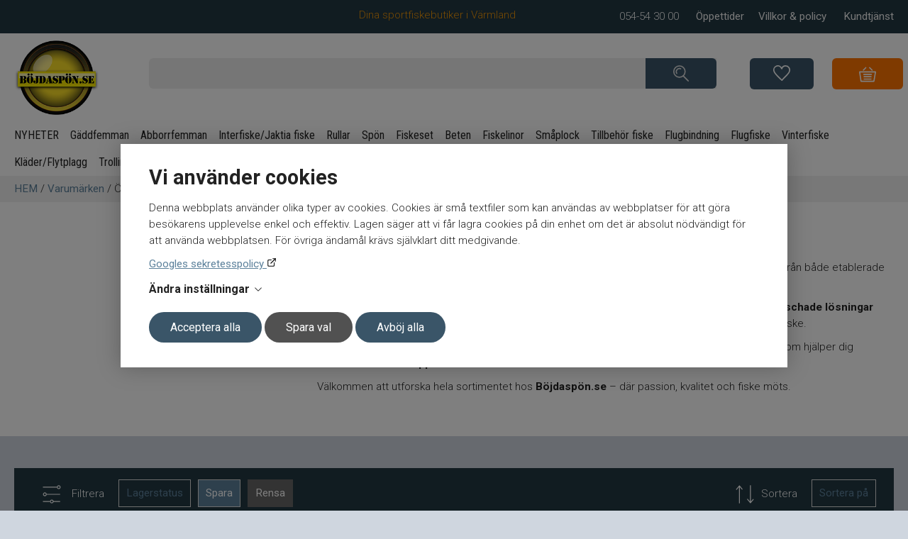

--- FILE ---
content_type: text/html; charset=UTF-8
request_url: https://www.bojdaspon.se/varumarken-fiskeprylar/ovriga-fiskemarken
body_size: 15390
content:
<!DOCTYPE html>
<html lang="sv">

<head>

    <meta charset="utf-8" />
    <meta name="viewport" content="width=device-width" />

    <title>Fiskemärken A–Ö | Fiskeutrustning hos Böjdaspön.se</title>

    <meta name="generator" content="SiteSmart 5.0">
    <meta name="Description" content="Upptäck alla fiskemärken A–Ö hos Böjdaspön.se. Stort sortiment av fiskeutrustning, beten, spön och tillbehör från ledande varumärken.
" />
    <meta name="Keywords" content="" />
    <link rel="Shortcut Icon" type="image/ico" href="https://www.bojdaspon.se/static/files/0/favicon.ico" />
    <link rel="canonical" href="https://www.bojdaspon.se/varumarken-fiskeprylar/ovriga-fiskemarken" />

    <link href="https://www.bojdaspon.se/static/ext/foundation/styles/foundation-icons/foundation-icons.min.css" rel="stylesheet" type="text/css" />
    <link href="https://www.bojdaspon.se/static/styles/sitesmart.css?v=1758604110" rel="stylesheet" type="text/css" />
    <link href="https://www.bojdaspon.se/static/styles/templates/0/objects.css?v=1768911587" rel="stylesheet" type="text/css" />
    <link href="https://www.bojdaspon.se/static/styles/templates/0/structure.css?v=1769069717" rel="stylesheet" type="text/css" />
    <link href="https://www.bojdaspon.se/static/styles/templates/0/custom-0.css?v=1767876388" rel="stylesheet" type="text/css" />
    <link href="https://www.bojdaspon.se/static/styles/templates/19/structure.css?v=1765294851" rel="stylesheet" type="text/css" />
    <link href="https://www.bojdaspon.se/static/styles/pages/page-683.css?v=1766651763" rel="stylesheet" type="text/css" />

<script type="text/javascript">
    try {
    window.SS_SITE_CONFIG = new Proxy({
        SITESMART_SITE_URL: 'https://www.bojdaspon.se/',
        SITESMART_USER_ID: 0,
        SITESMART_ROUTE_PAGE_ID: 683,
        SITESMART_ROUTE_PRODUCT_ID: 0,
        SITESMART_ROUTE_START_PAGE: false,
        SITESMART_ROUTE_NAVIGATION_ID: 574,
        SITESMART_ROUTE_NAVIGATION_NAME: 'Övriga fiskemärken',
        SITESMART_ROUTE_CATEGORY: true,
        SITESMART_ROUTE_CATEGORY_ID: 574,
        SITESMART_COOKIE_CONSENT_SET: false,
        SITESMART_COOKIES_ACCEPTED_NECESSARY: false,
        SITESMART_COOKIES_ACCEPTED_FUNCTIONAL: false,
        SITESMART_COOKIES_ACCEPTED_MARKETING: false,
        SITESMART_COOKIES_ACCEPTED_TRACKING: false,
        SITESMART_COOKIES_ACCEPTED_CUSTOM: false,
        SITESMART_COOKIE_CONSENT_GOOGLE_CONSENT_NEW_MODE: false,
        SITESMART_VERSION_ECOMMERCE_CART_CSS: 0,
        SITESMART_VERSION_ECOMMERCE_CHECKOUT_CSS: 0,
    }, {
        get: (target, prop, reciever) => {
            if (typeof target[prop] === 'undefined') return undefined;
            return target[prop];
        },
        set: (target, prop, value) => {
            const allowed = [];
            if (!prop || !allowed.includes(prop)) return false;
            target[prop] = value;
            return true;;
        }
    }
    );
} catch (error) {
    console.log('Error when defining site config', error);
}
</script>
<script src="https://www.bojdaspon.se/static/scripts/locales/sv_lang.js?v=1679389579"></script><script src="//ajax.googleapis.com/ajax/libs/jquery/1.11.0/jquery.min.js"></script><script src="//ajax.googleapis.com/ajax/libs/jqueryui/1.10.3/jquery-ui.min.js"></script><script src="https://www.bojdaspon.se/static/scripts/config.js.php"></script><script src="https://www.bojdaspon.se/static/scripts/sitesmart.min.js?v=1758604110"></script><script src="https://www.bojdaspon.se/static/scripts/templates/0/custom-0.js?v=1765357758" media data-sitesmart-page-js></script>
<!-- Google Tag Manager -->
<script>(function(w,d,s,l,i){w[l]=w[l]||[];w[l].push({'gtm.start':
new Date().getTime(),event:'gtm.js'});var f=d.getElementsByTagName(s)[0],
j=d.createElement(s),dl=l!='dataLayer'?'&l='+l:'';j.async=true;j.src=
'https://www.googletagmanager.com/gtm.js?id='+i+dl;f.parentNode.insertBefore(j,f);
})(window,document,'script','dataLayer','GTM-NX4KC8S');</script>
<!-- End Google Tag Manager -->

<script type="text/javascript">
    window.dataLayer = window.dataLayer || [];
    function gtag(){dataLayer.push(arguments);}
    gtag('consent', 'default', {
        'ad_storage': 'denied',
        'ad_user_data': 'denied',
        'ad_personalization': 'denied',
        'analytics_storage': 'denied',
        'functionality_storage': 'denied',
        'personalization_storage': 'denied',
        'security_storage': 'granted'
    });
</script>
<script async src="https://www.googletagmanager.com/gtag/js?id=GTM-NX4KC8S"></script>
<script type="text/javascript">
    window.dataLayer = window.dataLayer || [];
    function gtag(){dataLayer.push(arguments);}
    gtag('js', new Date());

    const TAG_ID = 'GTM-NX4KC8S';
    if (TAG_ID) {
        gtag('config', TAG_ID);
    }
</script>
<script>
var productData = new class {
 constructor() {
     this.productData = sessionStorage.getItem('productData');
     this.listProducts = [];
     this.productData = (this.productData === null) ? {}: JSON.parse(this.productData);
     this.sveaUserData = {};
 }
 addProductData(data){
    this.productData[data.id] = { 'position': data.position, 'list': data.list};
    sessionStorage.setItem('productData', JSON.stringify(this.productData));
  }
 addlistData(){
    return function(product) {
        if(product.id in this.productData){
           const listdata = this.productData[product.id];
           product.list = listdata.list;
           product.position = listdata.position;
        }
       return product;
    }.bind(this)
 }
 addListInfoToProduct(listName){
    return function(product, index) {
       product.list = listName;
       product.position = index +1;
       this.listProducts[product.id] = product;
    }.bind(this)
 }
  findProductData(product){
   var savedproductData = this.listProducts[product.id]
    if(product.id in this.listProducts) {
      return this.listProducts[product.id];
    }
    return product;
  }
sveaCheckoutUserData(userColumn, value) {
   this.sveaUserData[userColumn] = value;
   sessionStorage.setItem('sveaUserData', JSON.stringify(this.sveaUserData));
 }
 addSveaUserData(customerData) {
    let sveaUserData = sessionStorage.getItem('sveaUserData');
    sveaUserData = (sveaUserData === null) ? {}: JSON.parse(sveaUserData);
    if(!customerData?.email && sveaUserData?.email) {
       customerData.email = sveaUserData.email;
    }
   if(!customerData?.phone_number && sveaUserData?.phoneNumber && !sveaUserData.phoneNumber.includes("•")) {
       customerData.phone_number = sveaUserData.phoneNumber.replace(/^0+/, '+46');
   }
   const address = customerData?.address;
   if(!address?.first_name && sveaUserData?.firstName && sveaUserData?.lastName && sveaUserData?.postalCode && !sveaUserData?.addressLines) {
        customerData.address =  {
             first_name: sveaUserData.firstName,
             last_name: sveaUserData.lastName,
             postal_code: sveaUserData.postalCode,
             country: 'se'
       }
       if(sveaUserData?.streetAddress && !sveaUserData.streetAddress.includes("•")) {
          customerData.address.street = sveaUserData.streetAddress;
       }
       if(sveaUserData?.city && !sveaUserData.city.includes("•")) {
         customerData.address.city = sveaUserData.city;
       }
   }
   return customerData;
 }
}();
function findProductData(clickElement){
         let productElement = clickElement.closest('.content-wrapper');
         let productName = productElement.querySelector('.name').textContent; 
         let sku = productElement.querySelector('.sku meta').getAttribute('content');
         return  productData.findProductData({'name': productName, 'id': sku, 'list': ''});
}
function addclickEvent(div)
{
   div.querySelector('div.padding .image a').addEventListener('click', (event) => {
         let clickProduct = findProductData(event.currentTarget);
         productData.addProductData(clickProduct);
         dataLayer.push({
                  'event': 'eec.productClick',
                  'ecommerce': {
                       'currencyCode': "SEK",
                       'click': {
                          'actionField': {'list': clickProduct.list},
                          'products': [clickProduct]
                      }
                }
          })
     })
   const buyButton = div.querySelector('a.sitesmart-ecommerce-buy-button');
   if(buyButton){
    buyButton.addEventListener('click', (event) => {
         let clickProduct = findProductData(event.currentTarget);
         productData.addProductData(clickProduct);
         dataLayer.push({
                  'event': 'eec.addToCart',
                  'ecommerce': {
                       'currencyCode': "SEK",
                       'add': {
                          'actionField': {'list': clickProduct.list},
                          'products': [clickProduct]
                      }
                }
          })
     })
   }
   const addFavourite = div.querySelector('a.sitesmart-ecommerce-add-favourite');
   if(addFavourite){
      addFavourite.addEventListener('click', (event) => {
         let fav =  event.currentTarget;
         if(fav.classList.contains("sitesmart-favourite-active")) {
            return;
         }
         let clickProduct = findProductData(fav);
         dataLayer.push({
                  'event': 'add_to_wishlist',
                  'ecommerce': {
                       'currencyCode': "SEK",
                       'items': [clickProduct]
                }
          })
     })
   }
}
function wait_until_ready(fn){
if ( document.readyState !== 'loading' ) {
    return fn();

 }
else {
  document.addEventListener('DOMContentLoaded', function() {
                return fn();
            }, { once: true });
 }
}
</script>

<!-- Google tag (gtag.js) -->
<script async src="https://www.googletagmanager.com/gtag/js?id=AW-972916189">
</script>
<script>
  window.dataLayer = window.dataLayer || [];
  function gtag(){dataLayer.push(arguments);}
  gtag('js', new Date());

  gtag('config', 'AW-972916189');
</script><script type="text/javascript">
wait_until_ready(function() {
const cb = function (mutationList, observer) {
  mutationList.forEach((mutation) => {
    switch(mutation.type) {
      case 'childList':
        const addedNodes = mutation.addedNodes;
        if(addedNodes.length == 2 && addedNodes[0].classList.value=='sitesmart-ecommerce-product-list' 
            && addedNodes[1].tagName == 'SCRIPT') {
           addedNodes[0].querySelectorAll('.padding .image a').forEach((a) => {addclickEvent(a.closest('.content-wrapper'));});
           eval(addedNodes[1].text);
        }
        break;
    }
  });
}

const targetNode = document.querySelector(".sitesmart-ecommerce-product-list")?.parentElement;
const observerOptions = {
  childList: true,
  subtree: true
}
 if(targetNode && document.querySelector('.sitesmart-ecommerce-product-data-search')) {
    const observer = new MutationObserver(cb);
     observer.observe(targetNode, observerOptions);
 }
});

</script>

</head>
<body class="sitesmart-site-content">

<!-- Google Tag Manager (noscript) -->
<noscript><iframe src="https://www.googletagmanager.com/ns.html?id=GTM-NX4KC8S"
height="0" width="0" style="display:none;visibility:hidden"></iframe></noscript>
<!-- End Google Tag Manager (noscript) -->
    <div class="sitesmart-cookie-consent">

        <div class="sitesmart-cookie-consent__content">

            <p class="sitesmart-cookie-consent__header">Vi använder cookies</p>

            <p>
                Denna webbplats använder olika typer av cookies. Cookies är små textfiler som kan användas av webbplatser för att göra besökarens upplevelse enkel och effektiv. Lagen säger att vi får lagra cookies på din enhet om det är absolut nödvändigt för att använda webbplatsen. För övriga ändamål krävs självklart ditt medgivande.             </p>

                        <a href="https://business.safety.google/privacy/" target="_blank" class="sitesmart-cookie-consent-google-privacy-policy">
                Googles sekretesspolicy            </a>
            
            <p class="sitesmart-cookie-consent__toggle">
                Ändra inställningar                <svg xmlns="http://www.w3.org/2000/svg" width="16" height="16" fill="currentColor" class="bi bi-chevron-right" viewBox="0 0 16 16">
                    <path fill-rule="evenodd" d="M4.646 1.646a.5.5 0 0 1 .708 0l6 6a.5.5 0 0 1 0 .708l-6 6a.5.5 0 0 1-.708-.708L10.293 8 4.646 2.354a.5.5 0 0 1 0-.708z"/>
                </svg>
            </p>

            <form class="sitesmart-cookie-consent-form">

                <div class="fieldset">

                    <!-- <p>
                        Välj vilka cookies som ska inaktiveras                    </p> -->

                    <div class="sitesmart-cookie-consent-form__selection">	
                        
                                                    <span class="sitesmart-cookie-consent__section-wrapper">
                                <label
                                    id="necessary-label"
                                    class="sitesmart-toggle-switch sitesmart-toggle-switch--disabled sitesmart-toggle-switch--align-start"
                                    for="cookie-consent-necessary"
                                     disabled="disabled"                                >

                                    <input
                                        type="checkbox"
                                        class="sitesmart-toggle-switch__checkbox sitesmart-cookie-consent__checkbox"
                                        id="cookie-consent-necessary"
                                        name="cookie-consent-necessary"
                                        aria-labelledby="necessary-label necessary-description"
                                         checked="checked"                                         disabled="disabled"                                    />

                                    <span class="sitesmart-toggle-switch__track sitesmart-toggle-switch__track--disabled"></span>

                                    <span class="sitesmart-toggle-switch__label sitesmart-cookie-consent__section-toggle sitesmart-cookie-consent__section-toggle--main sitesmart-cookie-consent__section-name">
                                        Nödvändiga                                                                                <svg xmlns="http://www.w3.org/2000/svg" width="16" height="16" fill="currentColor" class="bi bi-chevron-right" viewBox="0 0 16 16">
                                            <path fill-rule="evenodd" d="M4.646 1.646a.5.5 0 0 1 .708 0l6 6a.5.5 0 0 1 0 .708l-6 6a.5.5 0 0 1-.708-.708L10.293 8 4.646 2.354a.5.5 0 0 1 0-.708z"/>
                                        </svg>
                                                                            </span>
                                </label>

                                <span class="sitesmart-toggle-switch__label sitesmart-cookie-consent__section sitesmart-cookie-consent__section--main">
                                                                        <label id="necessary-description" class="sitesmart-cookie-consent__section-description" for="cookie-consent-necessary">
                                        Nödvändiga cookies hjälper dig att göra en hemsida användbar, genom att aktivera grundläggande funktioner såsom sidnavigering åtkomst till säkra områden på hemsidan. Hemsidan kan inte fungera optimalt utan dessa cookies.                                     </label>
                                                                        <span class="sitesmart-cookie-consent__section-toggle-content sitesmart-cookie-consent__section-toggle-content--providers">
                                                                                <span class="sitesmart-cookie-consent__section-providers">
                                                                                        <span class="sitesmart-cookie-consent__provider">
                                                <p class="sitesmart-toggle-switch__label sitesmart-cookie-consent__section sitesmart-cookie-consent__section-toggle sitesmart-cookie-consent__section-name sitesmart-cookie-consent__provider-name">
                                                    bojdaspon.se                                                    <svg xmlns="http://www.w3.org/2000/svg" width="16" height="16" fill="currentColor" class="bi bi-chevron-right" viewBox="0 0 16 16">
                                                        <path fill-rule="evenodd" d="M4.646 1.646a.5.5 0 0 1 .708 0l6 6a.5.5 0 0 1 0 .708l-6 6a.5.5 0 0 1-.708-.708L10.293 8 4.646 2.354a.5.5 0 0 1 0-.708z"/>
                                                    </svg>
                                                </p>

                                                
                                                <span class="sitesmart-cookie-consent__section-toggle-content">
                                                    <span class="sitesmart-cookie-consent__provider-cookies">
                                                                                                                <span class="sitesmart-cookie-consent__provider-cookie">
                                                            <p class="sitesmart-cookie-consent__provider-cookie-name">
                                                                PHPSESSID                                                            </p>
                                                            <p class="sitesmart-cookie-consent__provider-cookie-description">
                                                                A necessary cookie for the sites functionality                                                            </p>
                                                            <span class="sitesmart-cookie-consent__provider-cookie-bottom">
                                                                <p class="sitesmart-cookie-consent__provider-cookie-duration">
                                                                    <strong>Maximal lagringstid:</strong>
                                                                    Session                                                                </p>
                                                                <p class="sitesmart-cookie-consent__provider-cookie-type">
                                                                    <strong>Typ:</strong>
                                                                    HTTP cookie                                                                </p>
                                                            </span>
                                                        </span>
                                                                                                                <span class="sitesmart-cookie-consent__provider-cookie">
                                                            <p class="sitesmart-cookie-consent__provider-cookie-name">
                                                                cookie-consent-set                                                            </p>
                                                            <p class="sitesmart-cookie-consent__provider-cookie-description">
                                                                This cookie is used to track whether the user has saved their consent choices                                                            </p>
                                                            <span class="sitesmart-cookie-consent__provider-cookie-bottom">
                                                                <p class="sitesmart-cookie-consent__provider-cookie-duration">
                                                                    <strong>Maximal lagringstid:</strong>
                                                                    1 year                                                                </p>
                                                                <p class="sitesmart-cookie-consent__provider-cookie-type">
                                                                    <strong>Typ:</strong>
                                                                    HTTP cookie                                                                </p>
                                                            </span>
                                                        </span>
                                                                                                                <span class="sitesmart-cookie-consent__provider-cookie">
                                                            <p class="sitesmart-cookie-consent__provider-cookie-name">
                                                                cookie-consent-set-timestamp                                                            </p>
                                                            <p class="sitesmart-cookie-consent__provider-cookie-description">
                                                                This cookie is used to track the date and time when the user saved their consent choices                                                            </p>
                                                            <span class="sitesmart-cookie-consent__provider-cookie-bottom">
                                                                <p class="sitesmart-cookie-consent__provider-cookie-duration">
                                                                    <strong>Maximal lagringstid:</strong>
                                                                    1 year                                                                </p>
                                                                <p class="sitesmart-cookie-consent__provider-cookie-type">
                                                                    <strong>Typ:</strong>
                                                                    HTTP cookie                                                                </p>
                                                            </span>
                                                        </span>
                                                                                                                <span class="sitesmart-cookie-consent__provider-cookie">
                                                            <p class="sitesmart-cookie-consent__provider-cookie-name">
                                                                cookie-consent-necessary                                                            </p>
                                                            <p class="sitesmart-cookie-consent__provider-cookie-description">
                                                                This cookie is used to track whether the user has consented to "necessary" cookies                                                            </p>
                                                            <span class="sitesmart-cookie-consent__provider-cookie-bottom">
                                                                <p class="sitesmart-cookie-consent__provider-cookie-duration">
                                                                    <strong>Maximal lagringstid:</strong>
                                                                    1 year                                                                </p>
                                                                <p class="sitesmart-cookie-consent__provider-cookie-type">
                                                                    <strong>Typ:</strong>
                                                                    HTTP cookie                                                                </p>
                                                            </span>
                                                        </span>
                                                                                                                <span class="sitesmart-cookie-consent__provider-cookie">
                                                            <p class="sitesmart-cookie-consent__provider-cookie-name">
                                                                cookie-consent-marketing                                                            </p>
                                                            <p class="sitesmart-cookie-consent__provider-cookie-description">
                                                                This cookie is used to track whether the user has consented to "marketing" cookies                                                            </p>
                                                            <span class="sitesmart-cookie-consent__provider-cookie-bottom">
                                                                <p class="sitesmart-cookie-consent__provider-cookie-duration">
                                                                    <strong>Maximal lagringstid:</strong>
                                                                    1 year                                                                </p>
                                                                <p class="sitesmart-cookie-consent__provider-cookie-type">
                                                                    <strong>Typ:</strong>
                                                                    HTTP cookie                                                                </p>
                                                            </span>
                                                        </span>
                                                                                                                <span class="sitesmart-cookie-consent__provider-cookie">
                                                            <p class="sitesmart-cookie-consent__provider-cookie-name">
                                                                cookie-consent-tracking                                                            </p>
                                                            <p class="sitesmart-cookie-consent__provider-cookie-description">
                                                                This cookie is used to track whether the user has consented to "tracking" cookies                                                            </p>
                                                            <span class="sitesmart-cookie-consent__provider-cookie-bottom">
                                                                <p class="sitesmart-cookie-consent__provider-cookie-duration">
                                                                    <strong>Maximal lagringstid:</strong>
                                                                    1 year                                                                </p>
                                                                <p class="sitesmart-cookie-consent__provider-cookie-type">
                                                                    <strong>Typ:</strong>
                                                                    HTTP cookie                                                                </p>
                                                            </span>
                                                        </span>
                                                                                                                <span class="sitesmart-cookie-consent__provider-cookie">
                                                            <p class="sitesmart-cookie-consent__provider-cookie-name">
                                                                cookie-consent-custom                                                            </p>
                                                            <p class="sitesmart-cookie-consent__provider-cookie-description">
                                                                This cookie is used to track whether the user has consented to "preferences" cookies                                                            </p>
                                                            <span class="sitesmart-cookie-consent__provider-cookie-bottom">
                                                                <p class="sitesmart-cookie-consent__provider-cookie-duration">
                                                                    <strong>Maximal lagringstid:</strong>
                                                                    1 year                                                                </p>
                                                                <p class="sitesmart-cookie-consent__provider-cookie-type">
                                                                    <strong>Typ:</strong>
                                                                    HTTP cookie                                                                </p>
                                                            </span>
                                                        </span>
                                                                                                                <span class="sitesmart-cookie-consent__provider-cookie">
                                                            <p class="sitesmart-cookie-consent__provider-cookie-name">
                                                                ecommerceFavourite                                                            </p>
                                                            <p class="sitesmart-cookie-consent__provider-cookie-description">
                                                                This cookie is used to track which products the user has favourited                                                            </p>
                                                            <span class="sitesmart-cookie-consent__provider-cookie-bottom">
                                                                <p class="sitesmart-cookie-consent__provider-cookie-duration">
                                                                    <strong>Maximal lagringstid:</strong>
                                                                    1 year                                                                </p>
                                                                <p class="sitesmart-cookie-consent__provider-cookie-type">
                                                                    <strong>Typ:</strong>
                                                                    HTTP cookie                                                                </p>
                                                            </span>
                                                        </span>
                                                                                                                <span class="sitesmart-cookie-consent__provider-cookie">
                                                            <p class="sitesmart-cookie-consent__provider-cookie-name">
                                                                ecommerceCartToken                                                            </p>
                                                            <p class="sitesmart-cookie-consent__provider-cookie-description">
                                                                A necessary cookie for the sites functionality. It's required to keep track of your shopping cart.                                                            </p>
                                                            <span class="sitesmart-cookie-consent__provider-cookie-bottom">
                                                                <p class="sitesmart-cookie-consent__provider-cookie-duration">
                                                                    <strong>Maximal lagringstid:</strong>
                                                                    1 year                                                                </p>
                                                                <p class="sitesmart-cookie-consent__provider-cookie-type">
                                                                    <strong>Typ:</strong>
                                                                    HTTP cookie                                                                </p>
                                                            </span>
                                                        </span>
                                                                                                            </span>
                                                </span>
                                            </span>
                                                                                    </span>
                                                                            </span>
                                </span>
                            </span>
                        
                                                    <span class="sitesmart-cookie-consent__section-wrapper">
                                <label
                                    id="ad-storage-label"
                                    class="sitesmart-toggle-switch sitesmart-toggle-switch--align-start"
                                    for="cookie-consent-ad-storage"
                                                                    >

                                    <input
                                        type="checkbox"
                                        class="sitesmart-toggle-switch__checkbox sitesmart-cookie-consent__checkbox"
                                        id="cookie-consent-ad-storage"
                                        name="cookie-consent-ad-storage"
                                        aria-labelledby="ad-storage-label ad-storage-description"
                                         checked="checked"                                                                            />

                                    <span class="sitesmart-toggle-switch__track"></span>

                                    <span class="sitesmart-toggle-switch__label sitesmart-cookie-consent__section-name">
                                        Marknadsföring                                                                            </span>
                                </label>

                                <span class="sitesmart-toggle-switch__label sitesmart-cookie-consent__section sitesmart-cookie-consent__section--main">
                                                                        <label id="ad-storage-description" class="sitesmart-cookie-consent__section-description" for="cookie-consent-ad-storage">
                                        Genom att välja detta alternativ samtycker du till att vi använder viss trafikinformation relaterad till vår annonsering via Google. Detta kan inkludera för oss värdefull data om användarbeteende, preferenser samt genomförda köp.                                    </label>
                                                                        <span class="sitesmart-cookie-consent__section-toggle-content sitesmart-cookie-consent__section-toggle-content--providers">
                                                                            </span>
                                </span>
                            </span>
                        
                                                    <span class="sitesmart-cookie-consent__section-wrapper">
                                <label
                                    id="ad-personalization-label"
                                    class="sitesmart-toggle-switch sitesmart-toggle-switch--align-start"
                                    for="cookie-consent-ad-personalization"
                                                                    >

                                    <input
                                        type="checkbox"
                                        class="sitesmart-toggle-switch__checkbox sitesmart-cookie-consent__checkbox"
                                        id="cookie-consent-ad-personalization"
                                        name="cookie-consent-ad-personalization"
                                        aria-labelledby="ad-personalization-label ad-personalization-description"
                                         checked="checked"                                                                            />

                                    <span class="sitesmart-toggle-switch__track"></span>

                                    <span class="sitesmart-toggle-switch__label sitesmart-cookie-consent__section-name">
                                        Personalisering                                                                            </span>
                                </label>

                                <span class="sitesmart-toggle-switch__label sitesmart-cookie-consent__section sitesmart-cookie-consent__section--main">
                                                                        <label id="ad-personalization-description" class="sitesmart-cookie-consent__section-description" for="cookie-consent-ad-personalization">
                                        Genom att välja detta alternativ samtycker du till att vi använder information om dig för att skapa och visa personligt anpassat innehåll baserat på dina intressen och preferenser. Vi gör det i avsikt att förbättra din upplevelse av vår webbplats.                                    </label>
                                                                        <span class="sitesmart-cookie-consent__section-toggle-content sitesmart-cookie-consent__section-toggle-content--providers">
                                                                            </span>
                                </span>
                            </span>
                        
                                                    <span class="sitesmart-cookie-consent__section-wrapper">
                                <label
                                    id="analytics-storage-label"
                                    class="sitesmart-toggle-switch sitesmart-toggle-switch--align-start"
                                    for="cookie-consent-analytics-storage"
                                                                    >

                                    <input
                                        type="checkbox"
                                        class="sitesmart-toggle-switch__checkbox sitesmart-cookie-consent__checkbox"
                                        id="cookie-consent-analytics-storage"
                                        name="cookie-consent-analytics-storage"
                                        aria-labelledby="analytics-storage-label analytics-storage-description"
                                         checked="checked"                                                                            />

                                    <span class="sitesmart-toggle-switch__track"></span>

                                    <span class="sitesmart-toggle-switch__label sitesmart-cookie-consent__section-name">
                                        Statistik                                                                            </span>
                                </label>

                                <span class="sitesmart-toggle-switch__label sitesmart-cookie-consent__section sitesmart-cookie-consent__section--main">
                                                                        <label id="analytics-storage-description" class="sitesmart-cookie-consent__section-description" for="cookie-consent-analytics-storage">
                                        Genom att välja detta alternativ samtycker du till att vi använder spårningsverktyg för att samla in och analysera information om hur du (anonymt) använder vår webbplats. Detta hjälper oss att förstå och förbättra din och andras upplevelse.                                    </label>
                                                                        <span class="sitesmart-cookie-consent__section-toggle-content sitesmart-cookie-consent__section-toggle-content--providers">
                                                                            </span>
                                </span>
                            </span>
                        
                        
                    </div>

                </div>

                
                <p>
                    <button
                        class="sitesmart-cookie-consent__save-all">Acceptera alla</button>
                    <button
                        class="sitesmart-cookie-consent__save-selection">Spara val</button>
                    <button
                        class="sitesmart-cookie-consent__deny-all">Avböj alla</button>
                </p>

            </form>

        </div>

    </div>

    <div class="sitesmart-cookie-consent-settings sitesmart-cookie-consent-settings--bottom-left">
        <svg xmlns="http://www.w3.org/2000/svg" height="24px" viewBox="0 -960 960 960" width="24px" fill="#222">
            <path d="M480-80q-83 0-156-31.5T197-197q-54-54-85.5-127T80-480q0-75 29-147t81-128.5q52-56.5 125-91T475-881q21 0 43 2t45 7q-9 45 6 85t45 66.5q30 26.5 71.5 36.5t85.5-5q-26 59 7.5 113t99.5 56q1 11 1.5 20.5t.5 20.5q0 82-31.5 154.5t-85.5 127q-54 54.5-127 86T480-80Zm-60-480q25 0 42.5-17.5T480-620q0-25-17.5-42.5T420-680q-25 0-42.5 17.5T360-620q0 25 17.5 42.5T420-560Zm-80 200q25 0 42.5-17.5T400-420q0-25-17.5-42.5T340-480q-25 0-42.5 17.5T280-420q0 25 17.5 42.5T340-360Zm260 40q17 0 28.5-11.5T640-360q0-17-11.5-28.5T600-400q-17 0-28.5 11.5T560-360q0 17 11.5 28.5T600-320ZM480-160q122 0 216.5-84T800-458q-50-22-78.5-60T683-603q-77-11-132-66t-68-132q-80-2-140.5 29t-101 79.5Q201-644 180.5-587T160-480q0 133 93.5 226.5T480-160Zm0-324Z"/>
        </svg>
    </div>

    <nav class="sitesmartMobileNavi sitesmartMobileNavi--top sitesmart-hide-md sitesmart-hide-lg  sitesmartMobileNavi--hideOnScroll"
    data-items="Menu,Logo,Search,Cart"></nav>
<div class="pure-g-r"><div class="   pure-u-1-1 ssc  ssd-38"><div class="pure-g-r"><div class="   pure-u-1-1   ssd-37"><div class="pure-g-r"><div  class="pure-u-lg-14-24 pure-u-md-12-24 sitesmart-hide-sm sitesmart-hide ssd-36"><div class="object-2109 ">
<p style="text-align: right;"><span style="color: rgb(238, 148, 6);">Dina sportfiskebutiker i Värmland</span></p></div>
</div><div  class="pure-u-lg-10-24 pure-u-md-12-24 sitesmart-hide-sm sitesmart-hide ssd-34"><div class="object-2110 ">
<p style="text-align: right;"><span style="color: rgb(255, 255, 255);">054-54 30 00&nbsp; &nbsp; &nbsp;&nbsp;<span style="color: rgb(255, 255, 255);"><a href="https://www.bojdaspon.se/kundtjanst" class="sitesmart-internal-link" title="Se våra öppettider"><span style="color: rgb(255, 255, 255);"><span style="color: rgb(242, 242, 242);">Öppettider</span></span></a> </span> &nbsp;&nbsp; &nbsp;<a href="https://www.bojdaspon.se/villkor" class="sitesmart-internal-link" title="Villkor &amp; policy "><span style="color: rgb(242, 242, 242);">Villkor &amp; policy</span>&nbsp;</a> &nbsp;&nbsp; &nbsp;<a href="https://www.bojdaspon.se/kundtjanst" class="sitesmart-internal-link" title="Kundtjänst"><span><span style="color: rgb(242, 242, 242);">Kundtjänst</span></span></a></span></p></div>
</div></div></div></div></div></div><div class="pure-g-r"><div class="pure-u-lg-1-1 pure-u-md-1-1 sitesmart-hide-sm sitesmart-hide ssc ssd-39"><div class="pure-g-r"><div class="pure-u-lg-1-1 pure-u-md-1-1 sitesmart-hide-sm sitesmart-hide ssc ssd-18"><div class="pure-g-r"><div  class="pure-u-lg-4-24 pure-u-md-4-24 sitesmart-hide-sm sitesmart-hide   ssd-31"><a href="https://www.bojdaspon.se/start" class="sitesmart-internal" title="Till startsidan"><img src="https://www.bojdaspon.se/static/files/3/bojdaspon-logo-knapp.png" alt="Logotype för bojdaspon.se, ser ut som en rund gul knapp" class="object-883" /></a></div><div  class="pure-u-lg-16-24 pure-u-md-16-24 sitesmart-hide-sm sitesmart-hide ssd-33"></div><div  class="pure-u-lg-2-24 pure-u-md-2-24 sitesmart-hide-sm sitesmart-hide   ssd-634"></div><div  class="pure-u-lg-2-24 pure-u-md-4-24 sitesmart-hide-sm sitesmart-hide   ssd-32"><div class="object-13572 ">
<div class="s-ec-cart s-ec-cart--small s-ec-cart--css-0 s-ec-cart--css-0--small" id="s-ec-cart--small-13572" data-objectId="13572"></div></div>
<div class="object-13571 ">
<div
	class="sitesmartEcommerceCombined"
	data-sitesmart-object-id="13571"
	>

	
<div class="sitesmartEcommerceCombined__searchPopup">

    <div class="sitesmartEcommerceCombined__searchPopupCenter">

        <form class="sitesmart-ecommerce-search-form" method="get" name="sitesmart-ecommerce-search" action="https://www.bojdaspon.se/sokresultat">

            <input data-sitesmart-live-search-1="https://www.bojdaspon.se/@/Ecommerce/Search/?action=live"                   data-show-only-in-stock="0"
                   class="sitesmart-ecommerce-search"
                   type="text"
                   name="search"
                   placeholder="Sök i butiken">

        </form>

    </div>

</div>
<ul class="sitesmartEcommerceCombined__items"><li class="sitesmartEcommerceCombined__item sitesmartEcommerceCombined__item--search"><a class="sitesmartEcommerceCombined__itemContent sitesmartEcommerceCombined__itemContent--pointer"><img class="lazyload" itemprop="image" data-src="https://www.bojdaspon.se/static/files/0/ecommerce-icon-search.svg" alt="sök-ikon förstoringsglas"></a></li><li class="sitesmartEcommerceCombined__item sitesmartEcommerceCombined__item--wishlist"><a href="https://www.bojdaspon.se/e-handel-favoriter-standard" class="sitesmartEcommerceCombined__itemContent sitesmartEcommerceCombined__itemContent--pointer sitesmartEcommerceCombined__itemContent--pointer"><p class="no">0</p><img class="lazyload" itemprop="image" data-src="https://www.bojdaspon.se/static/files/0/ecommerce-icon-wishlist-header.svg" alt="Ikon i form av ett hjärta - favoriter"></a></li></ul>
</div>



</div>
</div><div class="pure-u-lg-1-1 pure-u-md-1-1 sitesmart-hide-sm sitesmart-hide   ssd-30"><ul class="sitesmart-navi top">        <li >        <a                      data-navi-level="1"                      href="https://www.bojdaspon.se/nyheter">                        NYHETER                </a>            </li>        <li >        <a                      data-navi-level="1"                      data-has-sub="true"                      href="https://www.bojdaspon.se/gaddfemman">                        Gäddfemman                </a>                <div class="navi-sub-wrapper">                 <div class="center">                <ul class="sitesmart-navi sub">                                        <li>                        <a  href="https://www.bojdaspon.se/gaddfemman-jiggar">Gäddfemman jiggar</a>                                            </li>                                        <li>                        <a  href="https://www.bojdaspon.se/gaddfemman-spon-och-rullar">Gäddfemman spön och rullar</a>                                            </li>                                        <li>                        <a  href="https://www.bojdaspon.se/gaddfemman-beten">Gäddfemman beten</a>                                            </li>                                        <li>                        <a  href="https://www.bojdaspon.se/gaddfemman-betespaket">Gäddfemman betespaket</a>                                            </li>                                        <li>                        <a  href="https://www.bojdaspon.se/gaddfemman-fardiga-set">Gäddfemman färdiga set</a>                                            </li>                                    </ul>            </div>        </div>            </li>        <li >        <a                      data-navi-level="1"                      data-has-sub="true"                      href="https://www.bojdaspon.se/abborrfemman">                        Abborrfemman                </a>                <div class="navi-sub-wrapper">                 <div class="center">                <ul class="sitesmart-navi sub">                                        <li>                        <a  href="https://www.bojdaspon.se/abborrfemman-jiggar">Abborrfemman jiggar</a>                                            </li>                                        <li>                        <a  href="https://www.bojdaspon.se/abborrfemman-betespaket">Abborrfemman betespaket</a>                                            </li>                                        <li>                        <a  href="https://www.bojdaspon.se/abborrfemman-fardiga-set">Abborrfemman färdiga set</a>                                            </li>                                        <li>                        <a  href="https://www.bojdaspon.se/abborrfemman-hardbeten">Abborrfemman hårdbeten</a>                                            </li>                                        <li>                        <a  href="https://www.bojdaspon.se/abborrfemman-spon-och-rullar">Abborrfemman spön och rullar</a>                                            </li>                                    </ul>            </div>        </div>            </li>        <li >        <a                      data-navi-level="1"                      data-has-sub="true"                      href="https://www.bojdaspon.se/interfiske">                        Interfiske/Jaktia fiske                </a>                <div class="navi-sub-wrapper">                 <div class="center">                <ul class="sitesmart-navi sub">                                        <li>                        <a  href="https://www.bojdaspon.se/interfiske/interfiske/jaktia-fiske/interfiske-jiggar-och-spinnare">Interfiske jiggar och spinnare</a>                                            </li>                                        <li>                        <a  href="https://www.bojdaspon.se/interfiske/interfiske/jaktia-fiske/interfiske-solglasogon">Interfiske solglasögon</a>                                            </li>                                        <li>                        <a  href="https://www.bojdaspon.se/interfiske/interfiske/jaktia-fiske/interfiske--fiskeset">Interfiske fiskeset</a>                                            </li>                                        <li>                        <a  href="https://www.bojdaspon.se/interfiske/interfiske/jaktia-fiske/interfiske--beten">Interfiske hårdbeten</a>                                            </li>                                        <li>                        <a  href="https://www.bojdaspon.se/interfiske/interfiske/jaktia-fiske/interfiske-fiskespon">Interfiske fiskespön</a>                                            </li>                                        <li>                        <a  href="https://www.bojdaspon.se/interfiske/interfiske/jaktia-fiske/interfiske-fiskerullar">Interfiske fiskerullar</a>                                            </li>                                        <li>                        <a  href="https://www.bojdaspon.se/interfiske/interfiske/jaktia-fiske/interfiske-fiskelinor">Interfiske fiskelinor</a>                                            </li>                                        <li>                        <a  href="https://www.bojdaspon.se/interfiske/interfiske/jaktia-fiske/interfiske-klader-och-tillbehor">Interfiske kläder och tillbehör</a>                                            </li>                                        <li>                        <a  href="https://www.bojdaspon.se/interfiske/interfiske/jaktia-fiske/interfiske-tafsar-och-smaplock">Interfiske tafsar och småplock</a>                                            </li>                                    </ul>            </div>        </div>            </li>        <li >        <a                      data-navi-level="1"                      data-has-sub="true"                      href="https://www.bojdaspon.se/fiskerullar">                        Rullar                </a>                <div class="navi-sub-wrapper">                 <div class="center">                <ul class="sitesmart-navi sub">                                        <li>                        <a  href="https://www.bojdaspon.se/fiskerullar/haspelrullar">Haspelrullar</a>                                            </li>                                        <li>                        <a  href="https://www.bojdaspon.se/fiskerullar/spinnrullar">Spinnrullar</a>                                            </li>                                        <li>                        <a  href="https://www.bojdaspon.se/fiskerullar/havsfiskerullar">Havsfiskerullar</a>                                            </li>                                        <li>                        <a  href="https://www.bojdaspon.se/fiskerullar/trollingrullar">Trollingrullar</a>                                            </li>                                        <li>                        <a  href="https://www.bojdaspon.se/fiskerullar/flugfiskerullar">Flugrullar</a>                                            </li>                                        <li>                        <a  href="https://www.bojdaspon.se/fiskerullar/tillbehor-fiskerullar">Tillbehör fiskerullar</a>                                            </li>                                    </ul>            </div>        </div>            </li>        <li >        <a                      data-navi-level="1"                      data-has-sub="true"                      href="https://www.bojdaspon.se/fiskespon">                        Spön                </a>                <div class="navi-sub-wrapper">                 <div class="center">                <ul class="sitesmart-navi sub">                                        <li>                        <a  href="https://www.bojdaspon.se/fiskespon/spon-till-adelfisk">Spön till ädelfiske</a>                                            </li>                                        <li>                        <a  href="https://www.bojdaspon.se/spon-till-flugfiske">Spön till flugfiske</a>                                            </li>                                        <li>                        <a  href="https://www.bojdaspon.se/fiskespon/gaddfiske">Spön för gäddfiske</a>                                            </li>                                        <li>                        <a  href="https://www.bojdaspon.se/fiskespon/spon-till-abborrfiske">Spön till abborrfiske</a>                                            </li>                                        <li>                        <a  href="https://www.bojdaspon.se/fiskespon/havsfiskespon">Havsfiskespön</a>                                            </li>                                        <li>                        <a  href="https://www.bojdaspon.se/fiskespon/haspelspon">Haspelspön</a>                                            </li>                                        <li>                        <a  href="https://www.bojdaspon.se/fiskespon/spinnspon">Spinnspön</a>                                            </li>                                        <li>                        <a  href="https://www.bojdaspon.se/fiskespon/teleskopspon">Teleskopspön</a>                                            </li>                                        <li>                        <a  href="https://www.bojdaspon.se/fiskespon/vertikalspon">Vertikalspön</a>                                            </li>                                        <li>                        <a  href="https://www.bojdaspon.se/fiskespon/trollingspon">Trollingspön</a>                                            </li>                                        <li>                        <a  href="https://www.bojdaspon.se/fiskespon/metspon">Metspön</a>                                            </li>                                    </ul>            </div>        </div>            </li>        <li >        <a                      data-navi-level="1"                      data-has-sub="true"                      href="https://www.bojdaspon.se/fiskeset">                        Fiskeset                </a>                <div class="navi-sub-wrapper">                 <div class="center">                <ul class="sitesmart-navi sub">                                        <li>                        <a  href="https://www.bojdaspon.se/fiskeset/fiskeset-for-gadda">Fiskeset för gädda</a>                                            </li>                                        <li>                        <a  href="https://www.bojdaspon.se/fiskeset/fiskeset-for-adelfisk">Fiskeset för ädelfisk</a>                                            </li>                                        <li>                        <a  href="https://www.bojdaspon.se/fiskeset/fiskeset-for-abborre">Fiskeset för abborre</a>                                            </li>                                        <li>                        <a  href="https://www.bojdaspon.se/fiskeset/flugfiskeset">Flugfiskeset</a>                                            </li>                                        <li>                        <a  href="https://www.bojdaspon.se/fiskeset/havsfiskeset">Havsfiskeset</a>                                            </li>                                        <li>                        <a  href="https://www.bojdaspon.se/fiskeset/trollingset">Trollingset</a>                                            </li>                                        <li>                        <a  href="https://www.bojdaspon.se/fiskeset/spinnfiskeset">Spinnfiskeset</a>                                            </li>                                        <li>                        <a  href="https://www.bojdaspon.se/fiskeset/vertikalset">Vertikalset</a>                                            </li>                                        <li>                        <a  href="https://www.bojdaspon.se/fiskeset/jerkbaitset">Jerkbaitset</a>                                            </li>                                        <li>                        <a  href="https://www.bojdaspon.se/fiskeset/fiskeset-for-barn">Fiskeset för barn</a>                                            </li>                                        <li>                        <a  href="https://www.bojdaspon.se/fiskeset/haspelset">Haspelset</a>                                            </li>                                    </ul>            </div>        </div>            </li>        <li >        <a                      data-navi-level="1"                      data-has-sub="true"                      href="https://www.bojdaspon.se/beten-fiske">                        Beten                </a>                <div class="navi-sub-wrapper">                 <div class="center">                <ul class="sitesmart-navi sub">                                        <li>                        <a  href="https://www.bojdaspon.se/beten-fiske/betessortiment">Betessortiment</a>                                            </li>                                        <li>                        <a  href="https://www.bojdaspon.se/fiske-beten/handgjorda-beten">Handgjorda beten</a>                                            </li>                                        <li>                        <a  href="https://www.bojdaspon.se/beten-fiske/jiggar">Jiggar</a>                                            </li>                                        <li>                        <a  href="https://www.bojdaspon.se/beten-fiske/jerkbaits-tailbaits">Jerkbaits - tailbaits</a>                                            </li>                                        <li>                        <a  href="https://www.bojdaspon.se/beten-fiske/wobbler">Wobbler</a>                                            </li>                                        <li>                        <a  href="https://www.bojdaspon.se/beten-fiske/vibrationsbeten">Vibrationsbeten Bladebaits</a>                                            </li>                                        <li>                        <a  href="https://www.bojdaspon.se/beten-fiske/ytbeten">Ytbeten</a>                                            </li>                                        <li>                        <a  href="https://www.bojdaspon.se/beten-fiske/gaddspinnare">Gäddspinnare</a>                                            </li>                                        <li>                        <a  href="https://www.bojdaspon.se/beten-fiske/spinnare">Spinnare</a>                                            </li>                                        <li>                        <a  href="https://www.bojdaspon.se/beten-fiske/skeddrag">Skeddrag</a>                                            </li>                                        <li>                        <a  href="https://www.bojdaspon.se/beten-fiske/havsfiske">Havsfiske</a>                                            </li>                                        <li>                        <a  href="https://www.bojdaspon.se/beten-fiske/powerbait-gulp">PowerBait/Gulp</a>                                            </li>                                        <li>                        <a  href="https://www.bojdaspon.se/beten-fiske/trollingbeten">Trollingbeten</a>                                            </li>                                        <li>                        <a  href="https://www.bojdaspon.se/spinnflugor">Spinnflugor</a>                                            </li>                                    </ul>            </div>        </div>            </li>        <li >        <a                      data-navi-level="1"                      data-has-sub="true"                      href="https://www.bojdaspon.se/fiskelinor">                        Fiskelinor                </a>                <div class="navi-sub-wrapper">                 <div class="center">                <ul class="sitesmart-navi sub">                                        <li>                        <a  href="https://www.bojdaspon.se/fiskelinor/bulk-linor">Bulklinor</a>                                            </li>                                        <li>                        <a  href="https://www.bojdaspon.se/fiskelinor/nylonlinor">Nylonlinor</a>                                            </li>                                        <li>                        <a  href="https://www.bojdaspon.se/fiskelinor/flatlinor">Flätlinor</a>                                            </li>                                        <li>                        <a  href="https://www.bojdaspon.se/fiskelinor/fluorocarbonlinor">Fluorocarbonlinor</a>                                            </li>                                    </ul>            </div>        </div>            </li>        <li >        <a                      data-navi-level="1"                      data-has-sub="true"                      href="https://www.bojdaspon.se/fiskeredskap-smaplock">                        Småplock                </a>                <div class="navi-sub-wrapper">                 <div class="center">                <ul class="sitesmart-navi sub">                                        <li>                        <a  href="https://www.bojdaspon.se/fiskeredskap-smaplock/ned-heads">Ned heads</a>                                            </li>                                        <li>                        <a  href="https://www.bojdaspon.se/fiskeredskap-smaplock/tafsar">Tafsar</a>                                            </li>                                        <li>                        <a  href="https://www.bojdaspon.se/fiskeredskap-smaplock/fardiga-riggar-stinger">Färdiga riggar/stinger</a>                                            </li>                                        <li>                        <a  href="https://www.bojdaspon.se/fiskeredskap-smaplock/spinnerriggar-blades">Spinneriggar & blades</a>                                            </li>                                        <li>                        <a  href="https://www.bojdaspon.se/fiskeredskap-smaplock/jiggskallar-skruvskallar-shallowskruv">Jiggskallar skruvskallar shallowskruv</a>                                            </li>                                        <li>                        <a  href="https://www.bojdaspon.se/fiskeredskap-smaplock/beteslas-lekande-ringar">Beteslås, lekande, ringar</a>                                            </li>                                        <li>                        <a  href="https://www.bojdaspon.se/fiskeredskap-smaplock/krok">Krokar</a>                                            </li>                                        <li>                        <a  href="https://www.bojdaspon.se/fiskeredskap-smaplock/parlor-kulor-krympslang">Pärlor Kulor Krympslang</a>                                            </li>                                        <li>                        <a  href="https://www.bojdaspon.se/fiskeredskap-smaplock/bly-sanken-vikter">Bly Sänken Vikter</a>                                            </li>                                        <li>                        <a  href="https://www.bojdaspon.se/fiskeredskap-smaplock/dropshot-texas-carolina-finessfiske">Dropshot Texas Carolina Finessfiske</a>                                            </li>                                        <li>                        <a  href="https://www.bojdaspon.se/fiskeredskap-smaplock/spikes">Spikes</a>                                            </li>                                        <li>                        <a  href="https://www.bojdaspon.se/fiskeredskap-smaplock/rasselkammare">Rasselkammare</a>                                            </li>                                    </ul>            </div>        </div>            </li>        <li >        <a                      data-navi-level="1"                      data-has-sub="true"                      href="https://www.bojdaspon.se/fiske-tillbehor">                        Tillbehör fiske                </a>                <div class="navi-sub-wrapper">                 <div class="center">                <ul class="sitesmart-navi sub">                                        <li>                        <a  href="https://www.bojdaspon.se/fiske-tillbehor/forvaring">Förvaring</a>                                            </li>                                        <li>                        <a  href="https://www.bojdaspon.se/fiske-tillbehor/ram-mounts-produkter">RAM produkter</a>                                            </li>                                        <li>                        <a  href="https://www.bojdaspon.se/termosar-och-kylvaskor">Termosar och kylväskor</a>                                            </li>                                        <li>                        <a  href="https://www.bojdaspon.se/fiske-tillbehor/havar-mm">Håvar, mm</a>                                            </li>                                        <li>                        <a  href="https://www.bojdaspon.se/fiske-tillbehor/vaga-och-mata">Väga och mäta</a>                                            </li>                                        <li>                        <a  href="https://www.bojdaspon.se/fiske-tillbehor/verktyg">Verktyg</a>                                            </li>                                        <li>                        <a  href="https://www.bojdaspon.se/fiske-tillbehor/knivar">Knivar</a>                                            </li>                                        <li>                        <a  href="https://www.bojdaspon.se/fiske-tillbehor/lim">Lim</a>                                            </li>                                        <li>                        <a  href="https://www.bojdaspon.se/fiske-tillbehor/elektronik">Elektronik</a>                                            </li>                                        <li>                        <a  href="https://www.bojdaspon.se/fiske-tillbehor/rullvard">Rullvård</a>                                            </li>                                        <li>                        <a  href="https://www.bojdaspon.se/fiske-tillbehor/spohallare">Spöhållare</a>                                            </li>                                        <li>                        <a  href="https://www.bojdaspon.se/fiske-tillbehor/markorer">Markörer</a>                                            </li>                                        <li>                        <a  href="https://www.bojdaspon.se/fiske-tillbehor/doftmedel-farger">Doftmedel och färger</a>                                            </li>                                        <li>                        <a  href="https://www.bojdaspon.se/fiske-tillbehor/mete">Mete</a>                                            </li>                                        <li>                        <a  href="https://www.bojdaspon.se/fiske-tillbehor/ovrigt">Övrigt</a>                                            </li>                                    </ul>            </div>        </div>            </li>        <li >        <a                      data-navi-level="1"                      data-has-sub="true"                      href="https://www.bojdaspon.se/flugbindning">                        Flugbindning                </a>                <div class="navi-sub-wrapper">                 <div class="center">                <ul class="sitesmart-navi sub">                                        <li>                        <a  href="https://www.bojdaspon.se/flugbindning/bindtrad">Bindtråd</a>                                            </li>                                        <li>                        <a  href="https://www.bojdaspon.se/flugbindning/dubbing">Dubbing</a>                                            </li>                                        <li>                        <a  href="https://www.bojdaspon.se/flugbindning/fjader">Fjäder</a>                                            </li>                                        <li>                        <a  href="https://www.bojdaspon.se/flugbindning/flash-fiber">Flash och Fiber</a>                                            </li>                                        <li>                        <a  href="https://www.bojdaspon.se/flugbindning/floss-till-flugbindning">Floss</a>                                            </li>                                        <li>                        <a  href="https://www.bojdaspon.se/flugbindning/flugkrok">Flugkrok</a>                                            </li>                                        <li>                        <a  href="https://www.bojdaspon.se/flugbindning/foam">Foam</a>                                            </li>                                        <li>                        <a  href="https://www.bojdaspon.se/flugbindning/gaddflugfiske">Gäddflugfiske</a>                                            </li>                                        <li>                        <a  href="https://www.bojdaspon.se/flugbindning/hackel-nackar">Hackel nackar</a>                                            </li>                                        <li>                        <a  href="https://www.bojdaspon.se/flugbindning/havsoring-lax">Havsöring Lax</a>                                            </li>                                        <li>                        <a  href="https://www.bojdaspon.se/flugbindning/huvuden-ogon">Huvuden ögon</a>                                            </li>                                        <li>                        <a  href="https://www.bojdaspon.se/flugbindning/har-skinn-zonkers">Hår skinn Zonkers</a>                                            </li>                                        <li>                        <a  href="https://www.bojdaspon.se/flugbindning/marc-petitjean">Marc Petitjean</a>                                            </li>                                        <li>                        <a  href="https://www.bojdaspon.se/flugbindning/syntetmaterial-till-flugbindning">Syntetmaterial</a>                                            </li>                                        <li>                        <a  href="https://www.bojdaspon.se/flugbindning/tinsel-till-flugbindning">Tinsel</a>                                            </li>                                        <li>                        <a  href="https://www.bojdaspon.se/flugbindning/tuber-till-flugbindning">Tuber</a>                                            </li>                                        <li>                        <a  href="https://www.bojdaspon.se/flugbindning/verktyg-bindstad">Verktyg bindstäd</a>                                            </li>                                    </ul>            </div>        </div>            </li>        <li >        <a                      data-navi-level="1"                      data-has-sub="true"                      href="https://www.bojdaspon.se/flugfiske">                        Flugfiske                </a>                <div class="navi-sub-wrapper">                 <div class="center">                <ul class="sitesmart-navi sub">                                        <li>                        <a  href="https://www.bojdaspon.se/flugfiske/flugfiskeset">Flugfiskeset</a>                                            </li>                                        <li>                        <a  href="https://www.bojdaspon.se/spon-till-flugfiske">Flugfiskespön</a>                                            </li>                                        <li>                        <a  href="https://www.bojdaspon.se/fiskerullar/flugfiskerullar">Flugfiskerullar</a>                                            </li>                                        <li>                        <a  href="https://www.bojdaspon.se/flugfiske/flugfiskelinor">Flugfiskelinor</a>                                            </li>                                        <li>                        <a  href="https://www.bojdaspon.se/flugfiske/tillbehor">Flugfisketillbehör</a>                                            </li>                                        <li>                        <a  href="https://www.bojdaspon.se/flugfiske/tafsar-och-tippet-till-flugfisket">Tafsar och tippet till flugfisket</a>                                            </li>                                        <li>                        <a  href="https://www.bojdaspon.se/flugfiske/glasogon">Glasögon till fiske</a>                                            </li>                                        <li>                        <a  href="https://www.bojdaspon.se/flugfiske/flytmedel-till-flugfiske">Flytmedel till flugfiske</a>                                            </li>                                        <li>                        <a  href="https://www.bojdaspon.se/flugfiske/vadarpaket">Vadarpaket</a>                                            </li>                                        <li>                        <a  href="https://www.bojdaspon.se/flugfiske/vadare-bekladnad-flytplagg">Vadare och vadarbyxor</a>                                            </li>                                        <li>                        <a  href="https://www.bojdaspon.se/flugfiske/vadarskor">Vadarskor</a>                                            </li>                                        <li>                        <a  href="https://www.bojdaspon.se/flugfiske/vastar">Flugfiskevästar</a>                                            </li>                                        <li>                        <a  href="https://www.bojdaspon.se/flugfiske/flugor">Flugor</a>                                            </li>                                        <li>                        <a  href="https://www.bojdaspon.se/flugfiske/flugaskar">Flugaskar</a>                                            </li>                                        <li>                        <a  href="https://www.bojdaspon.se/flugfiske/bagar">Bagar till fiske</a>                                            </li>                                        <li>                        <a  href="https://www.bojdaspon.se/flugfiske/vantar-och-handskar-till-flugfiske">Vantar och handskar</a>                                            </li>                                        <li>                        <a  href="https://www.bojdaspon.se/flugfiske/sockor">Mössor vantar sockor</a>                                            </li>                                        <li>                        <a  href="https://www.bojdaspon.se/flugfiske/kepsar-till-flugfiske">Kepsar till flugfiske</a>                                            </li>                                        <li>                        <a  href="https://www.bojdaspon.se/flugfiske/klader">Kläder till flugfiske</a>                                            </li>                                        <li>                        <a  href="https://www.bojdaspon.se/flugfiske/flytringar">Flytringar</a>                                            </li>                                    </ul>            </div>        </div>            </li>        <li >        <a                      data-navi-level="1"                      data-has-sub="true"                      href="https://www.bojdaspon.se/vinterfiske">                        Vinterfiske                </a>                <div class="navi-sub-wrapper">                 <div class="center">                <ul class="sitesmart-navi sub">                                        <li>                        <a  href="https://www.bojdaspon.se/vinterfiske/balanspirkar">Balanspirkar</a>                                            </li>                                        <li>                        <a  href="https://www.bojdaspon.se/vinterfiske/pirkar">Pirkar</a>                                            </li>                                        <li>                        <a  href="https://www.bojdaspon.se/vinterfiske/mormyska">Mormyska</a>                                            </li>                                        <li>                        <a  href="https://www.bojdaspon.se/vinterfiske/rodingblanken">Rödingblänken</a>                                            </li>                                        <li>                        <a  href="https://www.bojdaspon.se/vinterfiske/isborrar">Isborrar</a>                                            </li>                                        <li>                        <a  href="https://www.bojdaspon.se/vinterfiske/pimpelkrok">Pimpelkrok</a>                                            </li>                                        <li>                        <a  href="https://www.bojdaspon.se/vinterfiske/ismete">Ismete</a>                                            </li>                                        <li>                        <a  href="https://www.bojdaspon.se/vinterfiske/pimpelspon">Pimpelspön</a>                                            </li>                                        <li>                        <a  href="https://www.bojdaspon.se/vinterfiske/pimpellinor">Pimpellinor</a>                                            </li>                                        <li>                        <a  href="https://www.bojdaspon.se/vinterfiske/stolryggsack-och-skryllor">Stolryggsäckar och skryllor</a>                                            </li>                                        <li>                        <a  href="https://www.bojdaspon.se/vinterfiske/tillbehor">Tillbehör till vinterfisket</a>                                            </li>                                    </ul>            </div>        </div>            </li>        <li >        <a                      data-navi-level="1"                      data-has-sub="true"                      href="https://www.bojdaspon.se/klader/flytplagg">                        Kläder/Flytplagg                </a>                <div class="navi-sub-wrapper">                 <div class="center">                <ul class="sitesmart-navi sub">                                        <li>                        <a  href="https://www.bojdaspon.se/klader/flytplagg-flytoveraller-flytvastar">Flytoveraller/flytvästar</a>                                            </li>                                        <li>                        <a  href="https://www.bojdaspon.se/klader/flytplagg/glasogon">Glasögon</a>                                            </li>                                        <li>                        <a  href="https://www.bojdaspon.se/klader/flytplagg/handskar">Handskar</a>                                            </li>                                        <li>                        <a  href="https://www.bojdaspon.se/klader/flytplagg/jackor-byxor">Jackor+byxor</a>                                            </li>                                        <li>                        <a  href="https://www.bojdaspon.se/klader/flytplagg/kepsar">Kepsar</a>                                            </li>                                        <li>                        <a  href="https://www.bojdaspon.se/klader/flytplagg/mossor">Mössor</a>                                            </li>                                        <li>                        <a  href="https://www.bojdaspon.se/klader/flytplagg/strumpor-sockor">Strumpor+sockor</a>                                            </li>                                        <li>                        <a  href="https://www.bojdaspon.se/klader/flytplagg/stovlar-kangor">Stövlar+kängor</a>                                            </li>                                        <li>                        <a  href="https://www.bojdaspon.se/klader/flytplagg/t-shirt-skjortor">T-Shirt, skjortor</a>                                            </li>                                        <li>                        <a  href="https://www.bojdaspon.se/klader/flytplagg/vadare">Vadare</a>                                            </li>                                        <li>                        <a  href="https://www.bojdaspon.se/klader/flytplagg/vadarpaket">Vadarpaket</a>                                            </li>                                        <li>                        <a  href="https://www.bojdaspon.se/klader/flytplagg/vadarskor">Vadarskor</a>                                            </li>                                    </ul>            </div>        </div>            </li>        <li >        <a                      data-navi-level="1"                      data-has-sub="true"                      href="https://www.bojdaspon.se/trolling-utrustning">                        Trolling utrustning                </a>                <div class="navi-sub-wrapper">                 <div class="center">                <ul class="sitesmart-navi sub">                                        <li>                        <a  href="https://www.bojdaspon.se/trolling/tillbehor">Tillbehör trolling</a>                                            </li>                                        <li>                        <a  href="https://www.bojdaspon.se/trolling/flasher-lockskedar">Flasher och lockskedar</a>                                            </li>                                        <li>                        <a  href="https://www.bojdaspon.se/trolling/spohallare">Spöhållare</a>                                            </li>                                        <li>                        <a  href="https://www.bojdaspon.se/trolling/paravaner">Paravaner</a>                                            </li>                                        <li>                        <a  href="https://www.bojdaspon.se/trolling/linutlosare">Linutlösare</a>                                            </li>                                        <li>                        <a  href="https://www.bojdaspon.se/trolling/djupriggar-mm">Djupriggar mm</a>                                            </li>                                    </ul>            </div>        </div>            </li>        <li >        <a                      data-navi-level="1"                      data-has-sub="true"                      href="https://www.bojdaspon.se/specimenfiske">                        Specimenfiske                </a>                <div class="navi-sub-wrapper">                 <div class="center">                <ul class="sitesmart-navi sub">                                        <li>                        <a  href="https://www.bojdaspon.se/karpmete">Karpmete</a>                                            </li>                                        <li>                        <a  href="https://www.bojdaspon.se/predatormete">Predatormete</a>                                            </li>                                    </ul>            </div>        </div>            </li>        <li  class="active">        <a            class="active"           data-navi-level="1"                      data-has-sub="true"                      href="https://www.bojdaspon.se/varumarken-fiskeprylar">                        Varumärken                </a>                <div class="navi-sub-wrapper">                 <div class="center">                <ul class="sitesmart-navi sub">                                        <li>                        <a  href="https://www.bojdaspon.se/varumarken-fiskeprylar/grundens">Grundéns</a>                                            </li>                                        <li>                        <a  href="https://www.bojdaspon.se/varumarken-fiskeprylar/13-fishing">13 Fishing</a>                                            </li>                                        <li>                        <a  href="https://www.bojdaspon.se/varumarken-fiskeprylar/abu-garcia">ABU Garcia</a>                                            </li>                                        <li>                        <a  href="https://www.bojdaspon.se/fox-international---varumarken">Fox International</a>                                            </li>                                        <li>                        <a  href="https://www.bojdaspon.se/varumarken-fiskeprylar/ah-baits">AH Baits</a>                                            </li>                                        <li>                        <a  href="https://www.bojdaspon.se/varumarken-fiskeprylar/ahrex">Ahrex</a>                                            </li>                                        <li>                        <a  href="https://www.bojdaspon.se/varumarken-fiskeprylar/armada">Armada </a>                                            </li>                                        <li>                        <a  href="https://www.bojdaspon.se/varumarken-fiskeprylar/baltic">Baltic</a>                                            </li>                                        <li>                        <a  href="https://www.bojdaspon.se/varumarken-fiskeprylar/bios">Bios</a>                                            </li>                                        <li>                        <a  href="https://www.bojdaspon.se/varumarken-fiskeprylar/bkk">BKK</a>                                            </li>                                        <li>                        <a  href="https://www.bojdaspon.se/varumarken-fiskeprylar/benecchi">Benecchi</a>                                            </li>                                        <li>                        <a  href="https://www.bojdaspon.se/varumarken-fiskeprylar/billow-baits">Billow Baits</a>                                            </li>                                        <li>                        <a  href="https://www.bojdaspon.se/varumarken-fiskeprylar/bite-of-bleak">Bite Of Bleak</a>                                            </li>                                        <li>                        <a  href="https://www.bojdaspon.se/varumarken-fiskeprylar/bomber">Bomber</a>                                            </li>                                        <li>                        <a  href="https://www.bojdaspon.se/varumarken-fiskeprylar/brewer-baits">Brewer Baits</a>                                            </li>                                        <li>                        <a  href="https://www.bojdaspon.se/varumarken-fiskeprylar/blue-fox-skeddrag">Blue fox skeddrag</a>                                            </li>                                        <li>                        <a  href="https://www.bojdaspon.se/varumarken-fiskeprylar/bojda-spon">Böjda spön</a>                                            </li>                                        <li>                        <a  href="https://www.bojdaspon.se/varumarken-fiskeprylar/berkley">Berkley</a>                                            </li>                                        <li>                        <a  href="https://www.bojdaspon.se/varumarken-fiskeprylar/blue-fox-vibrax">Blue fox Vibrax</a>                                            </li>                                        <li>                        <a  href="https://www.bojdaspon.se/varumarken-fiskeprylar/bergmans">Bergmans</a>                                            </li>                                        <li>                        <a  href="https://www.bojdaspon.se/varumarken-fiskeprylar/bft">BFT</a>                                            </li>                                        <li>                        <a  href="https://www.bojdaspon.se/varumarken-fiskeprylar/cf-design">C&F Design</a>                                            </li>                                        <li>                        <a  href="https://www.bojdaspon.se/varumarken-fiskeprylar/costa">Costa</a>                                            </li>                                        <li>                        <a  href="https://www.bojdaspon.se/varumarken-fiskeprylar/cotton-cordell">Cotton Cordell</a>                                            </li>                                        <li>                        <a  href="https://www.bojdaspon.se/varumarken-fiskeprylar/cwc">CWC</a>                                            </li>                                        <li>                        <a  href="https://www.bojdaspon.se/varumarken-fiskeprylar/cisco-kid">Cisco Kid</a>                                            </li>                                        <li>                        <a  href="https://www.bojdaspon.se/varumarken-fiskeprylar/dano-fly">Dano Fly</a>                                            </li>                                        <li>                        <a  href="https://www.bojdaspon.se/varumarken-fiskeprylar/darts">Darts</a>                                            </li>                                        <li>                        <a  href="https://www.bojdaspon.se/varumarken-fiskeprylar/dometic">Dometic</a>                                            </li>                                        <li>                        <a  href="https://www.bojdaspon.se/varumarken-fiskeprylar/drennan">Drennan</a>                                            </li>                                        <li>                        <a  href="https://www.bojdaspon.se/varumarken-fiskeprylar/eastfields-lures">Eastfields Lures</a>                                            </li>                                        <li>                        <a  href="https://www.bojdaspon.se/varumarken-fiskeprylar/eiger">Eiger</a>                                            </li>                                        <li>                        <a  href="https://www.bojdaspon.se/varumarken-fiskeprylar/fkp-gear">FKP-GEAR</a>                                            </li>                                        <li>                        <a  href="https://www.bojdaspon.se/varumarken-fiskeprylar/lamson-waterworks">Lamson - Waterworks</a>                                            </li>                                        <li>                        <a  href="https://www.bojdaspon.se/varumarke-fiskeprylar/leech">Leech</a>                                            </li>                                        <li>                        <a  href="https://www.bojdaspon.se/varumarken-fiskeprylar/lmp">LMP</a>                                            </li>                                        <li>                        <a  href="https://www.bojdaspon.se/varumarken-fiskeprylar/fibe">Fibe</a>                                            </li>                                        <li>                        <a  href="https://www.bojdaspon.se/varumarken-fiskeprylar/loop">Loop</a>                                            </li>                                        <li>                        <a  href="https://www.bojdaspon.se/varumarken-fiskeprylar/fladen">Fladen</a>                                            </li>                                        <li>                        <a  href="https://www.bojdaspon.se/varumarken-fiskeprylar/fly-dressing">Fly Dressing</a>                                            </li>                                        <li>                        <a  href="https://www.bojdaspon.se/varumarken-fiskeprylar/fox-rage">Fox Rage</a>                                            </li>                                        <li>                        <a  href="https://www.bojdaspon.se/varumarken-fiskeprylar/futurefly">Futurefly</a>                                            </li>                                        <li>                        <a  href="https://www.bojdaspon.se/varumarken-fiskeprylar/gator">Gator</a>                                            </li>                                        <li>                        <a  href="https://www.bojdaspon.se/varumarken-fiskeprylar/gaddgapet">Gäddgapet</a>                                            </li>                                        <li>                        <a  href="https://www.bojdaspon.se/varumarken-fiskeprylar/gamakatsu">Gamakatsu</a>                                            </li>                                        <li>                        <a  href="https://www.bojdaspon.se/varumarken-fiskeprylar/dam">D.A.M</a>                                            </li>                                        <li>                        <a  href="https://www.bojdaspon.se/varumarken-fiskeprylar/gladsax">Gladsax</a>                                            </li>                                        <li>                        <a  href="https://www.bojdaspon.se/varumarken-fiskeprylar/daiwa">Daiwa</a>                                            </li>                                        <li>                        <a  href="https://www.bojdaspon.se/varumarken-fiskeprylar/guideline">Guideline</a>                                            </li>                                        <li>                        <a  href="https://www.bojdaspon.se/varumarken-fiskeprylar/gulp">Gulp</a>                                            </li>                                        <li>                        <a  href="https://www.bojdaspon.se/varumarken-fiskeprylar/gunki">Gunki</a>                                            </li>                                        <li>                        <a  href="https://www.bojdaspon.se/varumarken-fiskeprylar/halco-varumarken">Halco</a>                                            </li>                                        <li>                        <a  href="https://www.bojdaspon.se/varumarken-fiskeprylar/headbanger">Headbanger</a>                                            </li>                                        <li>                        <a  href="https://www.bojdaspon.se/varumarken-fiskeprylar/hurricane">Hurricane</a>                                            </li>                                        <li>                        <a  href="https://www.bojdaspon.se/varumarken-fiskeprylar/ifish">IFISH</a>                                            </li>                                        <li>                        <a  href="https://www.bojdaspon.se/varumarken-fiskeprylar/illex">Illex</a>                                            </li>                                        <li>                        <a  href="https://www.bojdaspon.se/varumarken-fiskeprylar/interfiske">Interfiske</a>                                            </li>                                        <li>                        <a  href="https://www.bojdaspon.se/varumarken-fiskeprylar/ismo">Ismo</a>                                            </li>                                        <li>                        <a  href="https://www.bojdaspon.se/varumarken-fiskeprylar/json">J:son</a>                                            </li>                                        <li>                        <a  href="https://www.bojdaspon.se/varumarken-fiskeprylar/jarvis-marine">Jarvis Marine</a>                                            </li>                                        <li>                        <a  href="https://www.bojdaspon.se/varumarken-fiskeprylar/kamasan">Kamasan</a>                                            </li>                                        <li>                        <a  href="https://www.bojdaspon.se/varumarke-fiskeprylar/kanalgratis">Kanalgratis</a>                                            </li>                                        <li>                        <a  href="https://www.bojdaspon.se/varumarken-fiskeprylar/kero">Kero</a>                                            </li>                                        <li>                        <a  href="https://www.bojdaspon.se/varumarken-fiskeprylar/kinetic">Kinetic</a>                                            </li>                                        <li>                        <a  href="https://www.bojdaspon.se/varumarken-fiskeprylar/lurelock">LureLock </a>                                            </li>                                        <li>                        <a  href="https://www.bojdaspon.se/varumarken-fiskeprylar/loon">Loon</a>                                            </li>                                        <li>                        <a  href="https://www.bojdaspon.se/varumarken-fiskeprylar/lunker-city">Lunker City</a>                                            </li>                                        <li>                        <a  href="https://www.bojdaspon.se/varumarken-fiskeprylar/martiini">Martiini</a>                                            </li>                                        <li>                        <a  href="https://www.bojdaspon.se/varumarken-fiskeprylar/maxximus">Maxximus</a>                                            </li>                                        <li>                        <a  href="https://www.bojdaspon.se/varumarken-fiskeprylar/mclean">McLean</a>                                            </li>                                        <li>                        <a  href="https://www.bojdaspon.se/varumarken-fiskeprylar/mepps">Mepps</a>                                            </li>                                        <li>                        <a  href="https://www.bojdaspon.se/varumarken-fiskeprylar/mitchell">Mitchell</a>                                            </li>                                        <li>                        <a  href="https://www.bojdaspon.se/varumarke-fiskeprylar/molix">Molix</a>                                            </li>                                        <li>                        <a  href="https://www.bojdaspon.se/varumarken-fiskeprylar/mora">Mora</a>                                            </li>                                        <li>                        <a  href="https://www.bojdaspon.se/varumarken-fiskeprylar/mustad">Mustad</a>                                            </li>                                        <li>                        <a  href="https://www.bojdaspon.se/varumarken-fiskeprylar/myran">Myran</a>                                            </li>                                        <li>                        <a  href="https://www.bojdaspon.se/varumarken-fiskeprylar/nils-master">Nils Master</a>                                            </li>                                        <li>                        <a  href="https://www.bojdaspon.se/varumarken-fiskeprylar/normark">Normark</a>                                            </li>                                        <li>                        <a  href="https://www.bojdaspon.se/varumarken-fiskeprylar/okuma">Okuma</a>                                            </li>                                        <li>                        <a  href="https://www.bojdaspon.se/varumarken-fiskeprylar/owner">Owner</a>                                            </li>                                        <li>                        <a  href="https://www.bojdaspon.se/varumarken-fiskeprylar/partridge">Partridge</a>                                            </li>                                        <li>                        <a  href="https://www.bojdaspon.se/varumarke-fiskeprylar/patriot">Patriot</a>                                            </li>                                        <li>                        <a  href="https://www.bojdaspon.se/varumarken-fiskeprylar/penn">Penn</a>                                            </li>                                        <li>                        <a  href="https://www.bojdaspon.se/varumarken-fiskeprylar/pezon-michel">Pezon & Michel</a>                                            </li>                                        <li>                        <a  href="https://www.bojdaspon.se/varumarken-fiskeprylar/pinewood">Pinewood</a>                                            </li>                                        <li>                        <a  href="https://www.bojdaspon.se/varumarken-fiskeprylar/pikewallis">Pikewallis</a>                                            </li>                                        <li>                        <a  href="https://www.bojdaspon.se/varumarken-fiskeprylar/plano">Plano</a>                                            </li>                                        <li>                        <a  href="https://www.bojdaspon.se/varumarken-fiskeprylar/pikecraft">Pikecraft</a>                                            </li>                                        <li>                        <a  href="https://www.bojdaspon.se/varumarken-fiskeprylar/powerbait">Powerbait</a>                                            </li>                                        <li>                        <a  href="https://www.bojdaspon.se/varumarken-fiskeprylar/pulz-bait">Pulz Bait</a>                                            </li>                                        <li>                        <a  href="https://www.bojdaspon.se/varumarken-fiskeprylar/prologic">Prologic</a>                                            </li>                                        <li>                        <a  href="https://www.bojdaspon.se/varumarken-fiskeprylar/ram-mounts">Ram mounts</a>                                            </li>                                        <li>                        <a  href="https://www.bojdaspon.se/varumarken-fiskeprylar/rapala">Rapala</a>                                            </li>                                        <li>                        <a  href="https://www.bojdaspon.se/varumarken-fiskeprylar/relax">Relax</a>                                            </li>                                        <li>                        <a  href="https://www.bojdaspon.se/varumarken-fiskeprylar/rio">Rio</a>                                            </li>                                        <li>                        <a  href="https://www.bojdaspon.se/varumarken-fiskeprylar/river2sea">River2Sea </a>                                            </li>                                        <li>                        <a  href="https://www.bojdaspon.se/varumarken-fiskeprylar/ron-thompson">Ron Thompson</a>                                            </li>                                        <li>                        <a  href="https://www.bojdaspon.se/varumarken-fiskeprylar/rovex">Rovex</a>                                            </li>                                        <li>                        <a  href="https://www.bojdaspon.se/varumarken-fiskeprylar/salmo">Salmo</a>                                            </li>                                        <li>                        <a  href="https://www.bojdaspon.se/varumarken-fiskeprylar/savage-gear">Savage Gear</a>                                            </li>                                        <li>                        <a  href="https://www.bojdaspon.se/varumarken-fiskeprylar/scientific-anglers">Scientific Anglers</a>                                            </li>                                        <li>                        <a  href="https://www.bojdaspon.se/varumarken-fiskeprylar/scott">Scott</a>                                            </li>                                        <li>                        <a  href="https://www.bojdaspon.se/varumarken-fiskeprylar/scotty">Scotty</a>                                            </li>                                        <li>                        <a  href="https://www.bojdaspon.se/varumarken-fiskeprylar/semperfli">SemperFli</a>                                            </li>                                        <li>                        <a  href="https://www.bojdaspon.se/varumarken-fiskeprylar/shimano">Shimano</a>                                            </li>                                        <li>                        <a  href="https://www.bojdaspon.se/varumarken-fiskeprylar/simms">Simms</a>                                            </li>                                        <li>                        <a  href="https://www.bojdaspon.se/varumarken-fiskeprylar/smith-creek">Smith Creek</a>                                            </li>                                        <li>                        <a  href="https://www.bojdaspon.se/varumarken-fiskeprylar/solvekroken">Sölvekroken</a>                                            </li>                                        <li>                        <a  href="https://www.bojdaspon.se/varumarken-fiskeprylar/spiderwire">Spiderwire</a>                                            </li>                                        <li>                        <a  href="https://www.bojdaspon.se/varumarken-fiskeprylar/splash">Splash</a>                                            </li>                                        <li>                        <a  href="https://www.bojdaspon.se/varumarken-fiskeprylar/sportsystem">Sportsystem</a>                                            </li>                                        <li>                        <a  href="https://www.bojdaspon.se/varumarken-fiskeprylar/spro">Spro</a>                                            </li>                                        <li>                        <a  href="https://www.bojdaspon.se/varumarken-fiskeprylar/stonfo">Stonfo</a>                                            </li>                                        <li>                        <a  href="https://www.bojdaspon.se/varumarken-fiskeprylar/storm">Storm</a>                                            </li>                                        <li>                        <a  href="https://www.bojdaspon.se/varumarken-fiskeprylar/strike-pro">Strike Pro</a>                                            </li>                                        <li>                        <a  href="https://www.bojdaspon.se/varumarken-fiskeprylar/sufix">Sufix</a>                                            </li>                                        <li>                        <a  href="https://www.bojdaspon.se/varumarken-fiskeprylar/sundridge">Sundridge</a>                                            </li>                                        <li>                        <a  href="https://www.bojdaspon.se/varumarken-fiskeprylar/sunline">Sunline</a>                                            </li>                                        <li>                        <a  href="https://www.bojdaspon.se/varumarken-fiskeprylar/st.croix">St. Croix</a>                                            </li>                                        <li>                        <a  href="https://www.bojdaspon.se/varumarken-fiskeprylar/svartzonker">Svartzonker</a>                                            </li>                                        <li>                        <a  href="https://www.bojdaspon.se/varumarken-fiskeprylar/swim-whizz">Swim Whizz</a>                                            </li>                                        <li>                        <a  href="https://www.bojdaspon.se/varumarken-fiskeprylar/extreme-varumarke">Textreme</a>                                            </li>                                        <li>                        <a  href="https://www.bojdaspon.se/varumarken-fiskeprylar/the-fly-co">The Fly Co</a>                                            </li>                                        <li>                        <a  href="https://www.bojdaspon.se/varumarken-fiskeprylar/the-pig-gummibete">The Pig gummibete</a>                                            </li>                                        <li>                        <a  href="https://www.bojdaspon.se/varumarken-fiskeprylar/thermotic">Thermotic</a>                                            </li>                                        <li>                        <a  href="https://www.bojdaspon.se/varumarken-fiskeprylar/tiemco">Tiemco</a>                                            </li>                                        <li>                        <a  href="https://www.bojdaspon.se/varumarken-fiskeprylar/tomic">Tomic</a>                                            </li>                                        <li>                        <a  href="https://www.bojdaspon.se/varumarken-fiskeprylar/trouthunter">Trouthunter</a>                                            </li>                                        <li>                        <a  href="https://www.bojdaspon.se/varumarken-fiskeprylar/ulm">ULM</a>                                            </li>                                        <li>                        <a  href="https://www.bojdaspon.se/varumarken-fiskeprylar/ultimate-nordic">Ultimate Nordic</a>                                            </li>                                        <li>                        <a  href="https://www.bojdaspon.se/varumarken-fiskeprylar/uni-produkter">UNI produkter</a>                                            </li>                                        <li>                        <a  href="https://www.bojdaspon.se/varumarken-fiskeprylar/utc-produkter">UTC produkter</a>                                            </li>                                        <li>                        <a  href="https://www.bojdaspon.se/varumarken-fiskeprylar/veevus">Veevus</a>                                            </li>                                        <li>                        <a  href="https://www.bojdaspon.se/varumarken-fiskeprylar/vicke">Vicke</a>                                            </li>                                        <li>                        <a  href="https://www.bojdaspon.se/varumarken-fiskeprylar/viking-herring">Viking herring</a>                                            </li>                                        <li>                        <a  href="https://www.bojdaspon.se/varumarken-fiskeprylar/vision">Vision</a>                                            </li>                                        <li>                        <a  href="https://www.bojdaspon.se/varumarken-fiskeprylar/vk-produkter">VK produkter</a>                                            </li>                                        <li>                        <a  href="https://www.bojdaspon.se/varumarken-fiskeprylar/vmc">VMC</a>                                            </li>                                        <li>                        <a  href="https://www.bojdaspon.se/varumarken-fiskeprylar/wapsi">Wapsi</a>                                            </li>                                        <li>                        <a  href="https://www.bojdaspon.se/varumarken-fiskeprylar/watersnake">Watersnake</a>                                            </li>                                        <li>                        <a  href="https://www.bojdaspon.se/varumarken-fiskeprylar/westin">Westin</a>                                            </li>                                        <li>                        <a  href="https://www.bojdaspon.se/varumarken-fiskeprylar/wiggler">Wiggler</a>                                            </li>                                        <li>                        <a  href="https://www.bojdaspon.se/varumarken-fiskeprylar/wolfcreek-lures">Wolfcreek Lures</a>                                            </li>                                        <li>                        <a  href="https://www.bojdaspon.se/varumarken-fiskeprylar/x-zone">X Zone</a>                                            </li>                                        <li>                        <a  href="https://www.bojdaspon.se/varumarke-fiskeprylar/xet">Xet</a>                                            </li>                                        <li>                        <a  href="https://www.bojdaspon.se/varumarken-fiskeprylar/yum">Yum</a>                                            </li>                                        <li>                        <a  href="https://www.bojdaspon.se/varumarken-fiskeprylar/zalt">Zalt</a>                                            </li>                                        <li>                        <a  class="active" href="https://www.bojdaspon.se/varumarken-fiskeprylar/ovriga-fiskemarken">Övriga fiskemärken</a>                                            </li>                                    </ul>            </div>        </div>            </li>        <li >        <a                      data-navi-level="1"                      data-has-sub="true"                      href="https://www.bojdaspon.se/outlet-rea-utgaende-fiskeprylar">                        REA                </a>                <div class="navi-sub-wrapper">                 <div class="center">                <ul class="sitesmart-navi sub">                                        <li>                        <a  href="https://www.bojdaspon.se/outlet-rea-utgaende-fiskeprylar/bekladnad-flytplagg">Rea-Beklädnad+Flytplagg</a>                                            </li>                                        <li>                        <a  href="https://www.bojdaspon.se/outlet-rea-utgaende-fiskeprylar/beten">Rea-Beten</a>                                            </li>                                        <li>                        <a  href="https://www.bojdaspon.se/outlet-rea-utgaende-fiskeprylar/flugbindning">Rea-Flugbindning</a>                                            </li>                                        <li>                        <a  href="https://www.bojdaspon.se/outlet-rea-utgaende-fiskeprylar/flugfiske">Rea-Flugfiske</a>                                            </li>                                        <li>                        <a  href="https://www.bojdaspon.se/outlet-rea-utgaende-fiskeprylar/linor">Rea-Linor</a>                                            </li>                                        <li>                        <a  href="https://www.bojdaspon.se/outlet-rea-utgaende-fiskeprylar/fiskespon">Rea-Fiskespön</a>                                            </li>                                        <li>                        <a  href="https://www.bojdaspon.se/outlet-rea-utgaende-fiskeprylar/rullar">Rea-Fiske rullar</a>                                            </li>                                        <li>                        <a  href="https://www.bojdaspon.se/outlet-rea-utgaende-fiskeprylar/simms">Simms utgående</a>                                            </li>                                        <li>                        <a  href="https://www.bojdaspon.se/outlet-rea-utgaende-fiskeprylar/fisketillbehor">Rea-Tillbehör</a>                                            </li>                                        <li>                        <a  href="https://www.bojdaspon.se/outlet-rea-utgaende-fiskeprylar/vinterfiske">Rea-Vinterfiske</a>                                            </li>                                    </ul>            </div>        </div>            </li>    </ul></div></div></div></div></div></div><div class="pure-g-r"><div class="pure-u-lg-1-1 pure-u-md-1-1 pure-u-sm-1-1 pure-u-1-1 ssc  ssd-48"></div></div><div class="pure-g-r"><div class="pure-u-1-1 ssc  ssd-49"><div class="pure-g-r"><div  class="   pure-u-1-1   ssd-40"></div></div></div></div><div class="pure-g-r"><div class="   pure-u-1-1 ssc  ssd-97"><div class="pure-g-r"><div class="pure-u-lg-1-1 pure-u-md-1-1 pure-u-sm-1-1 sitesmart-hide   ssd-95"><div class="pure-g-r"><div  class="pure-u-lg-18-24 pure-u-md-16-24 sitesmart-hide-sm sitesmart-hide ssd-93"><p><a href="https://www.bojdaspon.se/">HEM</a> / <a href="https://www.bojdaspon.se/varumarken-fiskeprylar">Varumärken</a> / Övriga fiskemärken</p></div><div  class="pure-u-lg-6-24 pure-u-md-8-24 sitesmart-hide-sm sitesmart-hide   ssd-94"></div></div></div></div></div></div><div class="pure-g-r"><div class="   pure-u-1-1 ssc ssd-10"><div class="pure-g-r"><div  class="pure-u-lg-1-1 pure-u-md-1-1 pure-u-sm-1-1 pure-u-1-1  ssd-11"></div></div></div></div><div class="pure-g-r"><div class="   pure-u-1-1 ssc  ssd-9"><div class="pure-g-r"><div  class="pure-u-lg-1-1 pure-u-md-1-1 pure-u-sm-1-1 pure-u-1-1   ssd-1"></div></div></div></div><div class="pure-g-r"><div class="   pure-u-1-1 ssc  ssd-399"><div class="pure-g-r"><div class="   pure-u-1-1 ssc  ssd-398"><div class="pure-g-r"><div  class="pure-u-lg-8-24 pure-u-md-10-24 pure-u-sm-10-24 pure-u-20-24   ssd-397"></div><div  class="pure-u-lg-16-24 pure-u-md-14-24 pure-u-sm-14-24 pure-u-1-1   ssd-396"><div class="object-7324 ">
<section>
    <h2>Övriga fiskemärken</h2>

    <p>Utöver våra huvudvarumärken erbjuder <strong>Böjdaspön.se</strong> även ett stort urval av <strong>övriga fiskemärken</strong> från både etablerade tillverkare och mindre specialister inom sportfiske.</p>

    <p>Dessa märken kompletterar vårt sortiment och gör det möjligt för dig att hitta <strong>unika produkter, nischade lösningar och specialutrustning</strong> för alla typer av fiske – från flugfiske och predatorfiske till mete och havsfiske.</p>

    <p>Oavsett om du söker något nytt att testa eller letar efter ett specifikt redskap har vi produkterna som hjälper dig <strong>maximera din fiskeupplevelse</strong>.</p>

    <p>Välkommen att utforska hela sortimentet hos <strong>Böjdaspön.se</strong> – där passion, kvalitet och fiske möts.</p>
</section>

<p><br></p></div>
</div></div></div></div></div></div><div class="pure-g-r"><div class="   pure-u-1-1 ssc  ssd-699"><div class="pure-g-r"><div class="   pure-u-1-1   ssd-5"></div><div class="   pure-u-1-1   ssd-6"></div></div></div></div><div class="pure-g-r"><div class="   pure-u-1-1 ssc  ssd-8"><div class="pure-g-r"><div  class="   pure-u-1-1   ssd-7"><div class="object-7325 ">

<div class="sitesmart-ecommerce-data-search__mobileToggle">

    <a>Urval</a>

</div>

<div class="sitesmart-ecommerce-data-search">

    <form class="sitesmart-ecommerce-product-data-search">

        <input
            type="hidden"
            name="rcid"
            id="rcid"
            value="574">

        <ul class="sitesmart-ecommerce-data-search__filterOptions pure-g-r">
        
            <img src="https://www.bojdaspon.se/static/files/0/filtrering.svg" class="filter-icon-filtrering" alt="Filtrera" /><p>Filtrera</p>
            <li data-id="inStock" class="pure-u-1-1 pure-u-sm-1-1 pure-u-md-1-4 pure-u-lg-1-4">            
            
            <a class="sitesmart-ecommerce-data-search__toggleFilterOptions "
                data-id="inStock">Lagerstatus <span data-count="0" class="filterOptionsCount">0</span></a>

            
            
        <ul class="predefined-options">
            
            
            <li>
                <input type="hidden"
                                        value="0"
                    name="field-in-stock"
                    id="field-in-stock"
                    data-sitesmart-data-field-type="stock"
                    data-sitesmart-data-field-value-id="inStock-text">

                <a class="sitesmart-data-search-predefined-text"
                    data-sitesmart-data-field-value-id="inStock-text">
                    I lager                </a>
            </li>

            <li class="sitesmart-ecommerce-data-search__resetFilterOptions"><a>Rensa</a></li><li class="sitesmart-ecommerce-data-search__saveFilterOptions"><a>Spara</a></li>        
        </ul>
        </li><li class="sitesmart-ecommerce-data-search__saveFilterOptions"><a>Spara</a></li><li class="sitesmart-ecommerce-data-search__resetFilterOptions sitesmart-ecommerce-data-search__saveFilterOptions"><a>Rensa</a></li>
            
                        <img src="https://www.bojdaspon.se/static/files/0/sortering.svg" class="filter-icon-sortering" alt="Sortera" /><p>Sortera</p><li data-id="orderBy" class="pure-u-1-1 pure-u-sm-1-1 pure-u-md-1-4 pure-u-lg-1-4">            
            
            <a class="sitesmart-ecommerce-data-search__toggleFilterOptions "
                data-id="orderBy">Sortera på <span data-count="0" class="filterOptionsCount">0</span></a>

            
                    <ul class="predefined-options predefined-options--orderBy">
            
            <input type="hidden"
                    value="name"
                    name="field-orderBy"
                    id="field-orderBy"
                    data-sitesmart-data-field-type="orderBy">
            <input type="hidden"
                    value="desc"
                    name="field-orderSort"
                    id="field-orderSort"
                    data-sitesmart-data-field-type="orderSort">

                        <li>
                <a class="sitesmart-data-search-setOrderBy "
                    data-set-orderBy="name"
                    data-set-orderSort="asc">
                    Namn                </a>
            </li>
                        <li>
                <a class="sitesmart-data-search-setOrderBy "
                    data-set-orderBy="price"
                    data-set-orderSort="asc">
                    Pris                </a>
            </li>
                        <li>
                <a class="sitesmart-data-search-setOrderBy "
                    data-set-orderBy="statView"
                    data-set-orderSort="desc">
                    Populärast                </a>
            </li>
                        <li>
                <a class="sitesmart-data-search-setOrderBy "
                    data-set-orderBy="date"
                    data-set-orderSort="asc">
                    Datum                </a>
            </li>
            <li class="sitesmart-ecommerce-data-search__resetFilterOptions"><a>Rensa</a></li><li class="sitesmart-ecommerce-data-search__saveFilterOptions"><a>Spara</a></li>        
        </ul>
        </li>
        </ul>

        <ul class="saveAndReset saveAndReset--mobile saveAndReset--all"><li class="sitesmart-ecommerce-data-search__resetFilterOptions"><a>Rensa</a></li><li class="sitesmart-ecommerce-data-search__saveFilterOptions"><a>Spara</a></li></ul>
    </form>

</div>

</div>
<div class="object-7326 ">
<div
    data-sitesmart-object-id="7326"
    data-sitesmart-page-id="683"
    data-sitesmart-route-product-id=""
    id="sitesmart-ecommerce-product-list-7326"
    class="sitesmart-ecommerce-product-list">
<input type="hidden" class="sitesmart-ecommerce-data-search__default-list-order-by" value="name" />
<input type="hidden" class="sitesmart-ecommerce-data-search__default-list-order-sort" value="desc" />


<h2 class="noProductsFound">Inga produkter hittades</h2>
<div
    class="pure-g-r sitesmart-ecommerce-list"
    data-sitesmart-favourite-list="0">

    

    
</div>

</div>
</div>
</div></div></div></div><div class="pure-g-r"><div class="   pure-u-1-1 ssc  ssd-199"><div class="pure-g-r"><div class="   pure-u-1-1   ssd-198"><div class="pure-g-r"><div  class="pure-u-lg-8-24 pure-u-md-8-24 pure-u-sm-1-1 pure-u-1-1   ssd-195"></div><div  class="pure-u-lg-16-24 pure-u-md-16-24 pure-u-sm-1-1 pure-u-1-1   ssd-190"></div></div></div></div></div></div><div class="pure-g-r"><div class="pure-u-lg-1-1 pure-u-md-1-1 pure-u-sm-1-1 pure-u-1-1 ssc  ssd-69"><div class="pure-g-r"><div  class="pure-u-lg-1-1 pure-u-md-1-1 pure-u-sm-1-1 pure-u-1-1   ssd-60"></div></div></div></div><div class="pure-g-r"><div class="   pure-u-1-1 ssc  ssd-68"><div class="pure-g-r"><div class="   pure-u-1-1   ssd-67"><div class="pure-g-r"><div  class="pure-u-lg-16-24 pure-u-md-16-24 pure-u-sm-1-1 pure-u-1-1   ssd-66"></div><div  class="pure-u-lg-8-24 pure-u-md-8-24 pure-u-sm-1-1 pure-u-1-1   ssd-65"></div></div></div></div></div></div><div class="pure-g-r"><div class="pure-u-lg-1-1 pure-u-md-1-1 pure-u-sm-1-1 pure-u-1-1 ssc  ssd-79"><div class="pure-g-r"><div  class="pure-u-lg-1-1 pure-u-md-1-1 pure-u-sm-1-1 pure-u-1-1   ssd-70"></div></div><div class="pure-g-r"><div class="   pure-u-1-1 ssc  ssd-78"><div class="pure-g-r"><div  class="   pure-u-1-1   ssd-77"><div class="object-2146 ">
<h3 style="text-align: center;"><span style="color: rgb(58, 85, 104);">Allt om fiske - nyhetsbrev</span></h3><p style="text-align: center;">Prenumerera gärna på vårt nyhetsbrev. Det ger dig senaste nytt om fiske, fiskprylar och allt däromkring.</p></div>
<div class="object-2147 ">
<form id="newsletter-subscribe" method="post" action="https://www.bojdaspon.se/@/MailManager2/">
        <input type="hidden" name="action" value="subscribe">
    <input type="hidden" name="urlId" value="771">
    <input type="hidden" name="redirectPageId" value="66">
    <input type="hidden" name="groupId" value="1">
    <fieldset>
        <input type="text" name="email" id="email" placeholder="E-post" value="" aria-label="E-post" autocomplete="email">
        <button type="submit">Prenumerera</button>
    </fieldset>
</form>
</div>
</div></div></div></div></div></div><div class="pure-g-r"><div class="pure-u-1-1 ssc  ssd-99"><div class="pure-g-r"><div  class="   pure-u-1-1   ssd-90"><div class="object-1918 ">
<div class="object-1919 pure-g-r sslayout ">
<div class="object-1920 pure-u-lg-1-4 pure-u-md-1-4 pure-u-sm-12-24 pure-u-1-1 ">
<div class="object-1924 ">


<p><span><span style="color: rgb(255, 255, 255);"><span style="color: rgb(187, 200, 219);"><strong class="custom_1" style="color: rgb(187, 200, 219);">Kontakt</strong></span><br>
</span></span></p><p>
	<span><span style="color: rgb(242, 242, 242);">Telefon Vardagar: 054-54 30 00</span></span></p><p><span><span style="color: rgb(242, 242, 242);">Telefon Lördagar: 0565-711 600</span></span></p><p>
	<span style="color: rgb(242, 242, 242);">E-post:</span><span style="word-spacing: normal; color: rgb(255, 255, 255); font-size: 0.95rem;"><span><a href="mailto:info@bojdaspon.se" class="sitesmart-email-link" title="Kontakta oss via e-post"><span style="color: rgb(255, 255, 255);"><strong>info@bojdaspon.se</strong></span></a></span></span></p><p><span style="word-spacing: normal; color: rgb(255, 255, 255);"><span style="color: rgb(187, 200, 219);" class="custom_1">Öppettider:</span></span></p><p>
	<span style="word-spacing: normal; color: rgb(255, 255, 255);">Måndag - fredag 10-18<br>
	Lördag 10-13
	</span></p>

</div>
</div><div class="object-1921 pure-u-lg-1-4 pure-u-md-1-4 pure-u-sm-12-24 pure-u-1-1 ">
<div class="object-1925 ">

<p><span style="color: rgb(255, 255, 255);"><span style="color: rgb(187, 200, 219);" class="custom_1">Böjda Spön Arvika&nbsp;</span></span></p><p>
	<span style="color: rgb(255, 255, 255);">Storgatan 34<br>
	671 34 Arvika</span></p><p>
	<a href="tel:+46570711690"><span style="color: rgb(58, 85, 104);"><span style="color: rgb(242, 242, 242);">0570-711 690</span></span></a></p><p><br></p>
</div>
</div><div class="object-1922 pure-u-lg-1-4 pure-u-md-1-4 pure-u-sm-12-24 pure-u-1-1 ">
<div class="object-1926 ">

<p><span style="color: rgb(255, 255, 255);"><span style="color: rgb(187, 200, 219);" class="custom_1">Böjda Spön Sunne</span></span></p><p>
	<span style="color: rgb(255, 255, 255);">Långgatan 12<br>
	686 30 Sunne<br>
	</span></p><p>
	<span style="color: rgb(58, 85, 104);"><a href="tel:+46565711600"><span style="color: rgb(242, 242, 242);">0565-711 600</span></a></span></p>
</div>
</div><div class="object-1923 pure-u-lg-1-4 pure-u-md-1-4 pure-u-sm-12-24 pure-u-1-1 ">

<p><span style="color: rgb(255, 255, 255);"><span style="color: rgb(187, 200, 219);" class="custom_1">Böjda Spön Karlstad</span></span></p>
<p>
	<span style="color: rgb(255, 255, 255);">Gräsdalsgatan 16<br>
	65343 Karlstad
	<br>
	</span>
</p>
<p>
	<span style="color: rgb(58, 85, 104);"><a href="tel:+4654543000"><span style="color: rgb(242, 242, 242);"><span style="color: rgb(191, 191, 191);"><span style="color: rgb(216, 216, 216);"><span style="color: rgb(242, 242, 242);">054-54 30 00</span></span></span></span></a></span>
</p>
</div></div>
</div>
</div></div></div></div><div class="pure-g-r"><div class="pure-u-1-1 ssd-297"></div></div><div class="pure-g-r"><div class="   pure-u-1-1 ssc  ssd-98"><div class="pure-g-r"><div  class="   pure-u-1-1   ssd-91"><div class="object-2150 ">
<div class="object-2151 pure-g-r sslayout ">
<div class="object-2152 pure-u-lg-8-24 pure-u-md-8-24 pure-u-sm-1-1 pure-u-1-1 ">
<div class="object-2155 ">
<p><a class="mvExternalLink" href="https://www.facebook.com/bojdasponab/?filter=1" target="_new" title="Följ oss på Facebook">
<img src="https://www.bojdaspon.se/static/files/1/facebook-rund-vit-50.png" alt="”icon”" style="width:50px;height:50px;margin-left:0px;margin-right:20px;margin-top:0px;margin-bottom:0px;" title="Följ oss på Facebook"></a><a href="https://www.facebook.com/bojdasponab/" class="sitesmart-external-link" target="new" title="Följ oss på Facebook"><strong><span style="color: rgb(187, 200, 219);">Följ oss på sociala media</span></strong></a></p></div>
</div><div class="object-2153 pure-u-lg-10-24 pure-u-md-8-24 pure-u-sm-1-1 pure-u-1-1 ">
<img src="https://www.bojdaspon.se/static/files/226/swish.png" alt="Betallogotyper för svea checkout, kortikoner och swish-ikon" class="object-935" /></div><div class="object-2154 pure-u-lg-6-24 pure-u-md-8-24 pure-u-sm-1-1 pure-u-1-1 ">
<div class="object-14 ">
<p><span><span style="color: rgb(187, 200, 219);"><span>© Böjda Spön AB&nbsp;<span style="color: rgb(187, 200, 219);"> |</span></span> <span style="color: rgb(127, 127, 127);">&nbsp;</span><span><a href="https://www.bojdaspon.se/cookies-information" class="sitesmart-internal-link" title="Om cookies" style="word-spacing: normal;"><span><u><span style="color: rgb(187, 200, 219);">Om cookies</span></u></span></a> <span style="color: rgb(187, 200, 219);">&nbsp;|</span></span><span style="color: rgb(187, 200, 219);"> </span></span>&nbsp;</span><span style="word-spacing: normal;"><span><span style="color: rgb(187, 200, 219);"><a href="https://www.bojdaspon.se/sitemap" class="sitesmart-internal-link" title="Sidkarta, sitemap" style="word-spacing: normal;"><u><span style="color: rgb(187, 200, 219);">Sitemap</span></u></a></span></span><a href="https://www.bojdaspon.se/sitemap" class="sitesmart-internal-link" title="Sidkarta, sitemap" style="word-spacing: normal;"><br></a><span style="color: rgb(187, 200, 219);">Powered by SiteSmart</span></span><u><a href="https://www.bojdaspon.se/sitemap" class="sitesmart-internal-link" title="Sidkarta, sitemap"></a></u></p></div>
</div></div>
</div>
</div></div></div></div><script src="https://www.bojdaspon.se/static/scripts/custom/main.js?v=1662369831"></script>
<script src="https://www.bojdaspon.se/static/scripts/main.js?v=1765791002"></script>
<script src="https://www.bojdaspon.se/static/dist/scripts/main.js?v=1762343047"></script>

<!-- Google Tag Manager (noscript) -->
<noscript><iframe src="https://www.googletagmanager.com/ns.html?id=GTM-NX4KC8S"
height="0" width="0" style="display:none;visibility:hidden"></iframe></noscript>
<!-- End Google Tag Manager (noscript) --><script type="text/javascript">
document.querySelectorAll('div.content-wrapper div.padding .image a').forEach((a) => {addclickEvent(a.closest('.content-wrapper'));});
</script>


</body>
</html>


--- FILE ---
content_type: text/html; charset=UTF-8
request_url: https://www.bojdaspon.se/@/File/?action=imageHelper&folderId=0
body_size: 3273
content:
{"files\/0\/arrow-icon-left.png":{"id":"288","altText":"","filePath":"files\/0\/arrow-icon-left.png","fileThumbnailPath":"files\/0\/tn\/tn_arrow-icon-left.png","fileOriginalPath":"files\/0\/original\/arrow-icon-left.png","totalSize":"3971","userName":null,"tid":null,"tdescription":null,"taltText":null,"theader":null,"tinfo":null,"tkeyword":null,"tlicense":null,"description":"","header":"","info":"","keyword":"","license":"","validImage":false,"url":"https:\/\/www.bojdaspon.se\/static\/files\/0\/arrow-icon-left.png","staticFilePath":"static\/files\/0\/arrow-icon-left.png","fullFilePath":"\/home\/u101433\/public_html\/static\/files\/0\/arrow-icon-left.png","fullFileThumbnailPath":"\/home\/u101433\/public_html\/static\/files\/0\/tn\/tn_arrow-icon-left.png","fullFileOriginalPath":"\/home\/u101433\/public_html\/static\/files\/0\/original\/arrow-icon-left.png","fileDownloadUrl":"https:\/\/www.bojdaspon.se\/@\/File\/Get\/?id=288&amp;download=1","fileOriginalDownloadUrl":"https:\/\/www.bojdaspon.se\/@\/File\/Get\/?id=288&amp;download=1&amp;type=original","fileUrl":"https:\/\/www.bojdaspon.se\/static\/files\/0\/arrow-icon-left.png","fileOriginalUrl":"https:\/\/www.bojdaspon.se\/static\/files\/0\/original\/arrow-icon-left.png","fileThumbnailUrl":null,"contentType":"application\/octet-stream","displayContentType":null},"files\/0\/arrow-icon-right.png":{"id":"289","altText":"","filePath":"files\/0\/arrow-icon-right.png","fileThumbnailPath":"files\/0\/tn\/tn_arrow-icon-right.png","fileOriginalPath":"files\/0\/original\/arrow-icon-right.png","totalSize":"4035","userName":null,"tid":null,"tdescription":null,"taltText":null,"theader":null,"tinfo":null,"tkeyword":null,"tlicense":null,"description":"","header":"","info":"","keyword":"","license":"","validImage":false,"url":"https:\/\/www.bojdaspon.se\/static\/files\/0\/arrow-icon-right.png","staticFilePath":"static\/files\/0\/arrow-icon-right.png","fullFilePath":"\/home\/u101433\/public_html\/static\/files\/0\/arrow-icon-right.png","fullFileThumbnailPath":"\/home\/u101433\/public_html\/static\/files\/0\/tn\/tn_arrow-icon-right.png","fullFileOriginalPath":"\/home\/u101433\/public_html\/static\/files\/0\/original\/arrow-icon-right.png","fileDownloadUrl":"https:\/\/www.bojdaspon.se\/@\/File\/Get\/?id=289&amp;download=1","fileOriginalDownloadUrl":"https:\/\/www.bojdaspon.se\/@\/File\/Get\/?id=289&amp;download=1&amp;type=original","fileUrl":"https:\/\/www.bojdaspon.se\/static\/files\/0\/arrow-icon-right.png","fileOriginalUrl":"https:\/\/www.bojdaspon.se\/static\/files\/0\/original\/arrow-icon-right.png","fileThumbnailUrl":null,"contentType":"application\/octet-stream","displayContentType":null},"files\/0\/article-blog-icon-time.png":{"id":"286","altText":"","filePath":"files\/0\/article-blog-icon-time.png","fileThumbnailPath":"files\/0\/tn\/tn_article-blog-icon-time.png","fileOriginalPath":"files\/0\/original\/article-blog-icon-time.png","totalSize":"6648","userName":null,"tid":null,"tdescription":null,"taltText":null,"theader":null,"tinfo":null,"tkeyword":null,"tlicense":null,"description":"","header":"","info":"","keyword":"","license":"","validImage":false,"url":"https:\/\/www.bojdaspon.se\/static\/files\/0\/article-blog-icon-time.png","staticFilePath":"static\/files\/0\/article-blog-icon-time.png","fullFilePath":"\/home\/u101433\/public_html\/static\/files\/0\/article-blog-icon-time.png","fullFileThumbnailPath":"\/home\/u101433\/public_html\/static\/files\/0\/tn\/tn_article-blog-icon-time.png","fullFileOriginalPath":"\/home\/u101433\/public_html\/static\/files\/0\/original\/article-blog-icon-time.png","fileDownloadUrl":"https:\/\/www.bojdaspon.se\/@\/File\/Get\/?id=286&amp;download=1","fileOriginalDownloadUrl":"https:\/\/www.bojdaspon.se\/@\/File\/Get\/?id=286&amp;download=1&amp;type=original","fileUrl":"https:\/\/www.bojdaspon.se\/static\/files\/0\/article-blog-icon-time.png","fileOriginalUrl":"https:\/\/www.bojdaspon.se\/static\/files\/0\/original\/article-blog-icon-time.png","fileThumbnailUrl":null,"contentType":"application\/octet-stream","displayContentType":null},"files\/0\/calendar-icon-date.png":{"id":"287","altText":"","filePath":"files\/0\/calendar-icon-date.png","fileThumbnailPath":"files\/0\/tn\/tn_calendar-icon-date.png","fileOriginalPath":"files\/0\/original\/calendar-icon-date.png","totalSize":"5919","userName":null,"tid":null,"tdescription":null,"taltText":null,"theader":null,"tinfo":null,"tkeyword":null,"tlicense":null,"description":"","header":"","info":"","keyword":"","license":"","validImage":false,"url":"https:\/\/www.bojdaspon.se\/static\/files\/0\/calendar-icon-date.png","staticFilePath":"static\/files\/0\/calendar-icon-date.png","fullFilePath":"\/home\/u101433\/public_html\/static\/files\/0\/calendar-icon-date.png","fullFileThumbnailPath":"\/home\/u101433\/public_html\/static\/files\/0\/tn\/tn_calendar-icon-date.png","fullFileOriginalPath":"\/home\/u101433\/public_html\/static\/files\/0\/original\/calendar-icon-date.png","fileDownloadUrl":"https:\/\/www.bojdaspon.se\/@\/File\/Get\/?id=287&amp;download=1","fileOriginalDownloadUrl":"https:\/\/www.bojdaspon.se\/@\/File\/Get\/?id=287&amp;download=1&amp;type=original","fileUrl":"https:\/\/www.bojdaspon.se\/static\/files\/0\/calendar-icon-date.png","fileOriginalUrl":"https:\/\/www.bojdaspon.se\/static\/files\/0\/original\/calendar-icon-date.png","fileThumbnailUrl":null,"contentType":"application\/octet-stream","displayContentType":null},"files\/0\/cms-toggle-height-arrow.svg":{"id":"33412","altText":"","filePath":"files\/0\/cms-toggle-height-arrow.svg","fileThumbnailPath":"files\/0\/tn\/tn_cms-toggle-height-arrow.svg","fileOriginalPath":"files\/0\/original\/cms-toggle-height-arrow.svg","totalSize":"1186","userName":"Mathilda Bjernersj\u00f6","tid":null,"tdescription":null,"taltText":null,"theader":null,"tinfo":null,"tkeyword":null,"tlicense":null,"description":"","header":"","info":"","keyword":"","license":"","validImage":false,"url":"https:\/\/www.bojdaspon.se\/static\/files\/0\/cms-toggle-height-arrow.svg","staticFilePath":"static\/files\/0\/cms-toggle-height-arrow.svg","fullFilePath":"\/home\/u101433\/public_html\/static\/files\/0\/cms-toggle-height-arrow.svg","fullFileThumbnailPath":"\/home\/u101433\/public_html\/static\/files\/0\/tn\/tn_cms-toggle-height-arrow.svg","fullFileOriginalPath":"\/home\/u101433\/public_html\/static\/files\/0\/original\/cms-toggle-height-arrow.svg","fileDownloadUrl":"https:\/\/www.bojdaspon.se\/@\/File\/Get\/?id=33412&amp;download=1","fileOriginalDownloadUrl":"https:\/\/www.bojdaspon.se\/@\/File\/Get\/?id=33412&amp;download=1&amp;type=original","fileUrl":"https:\/\/www.bojdaspon.se\/static\/files\/0\/cms-toggle-height-arrow.svg","fileOriginalUrl":"https:\/\/www.bojdaspon.se\/static\/files\/0\/original\/cms-toggle-height-arrow.svg","fileThumbnailUrl":null,"contentType":"application\/octet-stream","displayContentType":null},"files\/0\/ecommerce-default-product.png":{"id":"264","altText":"","filePath":"files\/0\/ecommerce-default-product.png","fileThumbnailPath":"files\/0\/tn\/tn_ecommerce-default-product.png","fileOriginalPath":"files\/0\/original\/ecommerce-default-product.png","totalSize":"33164","userName":null,"tid":null,"tdescription":null,"taltText":null,"theader":null,"tinfo":null,"tkeyword":null,"tlicense":null,"description":"","header":"","info":"","keyword":"","license":"","validImage":false,"url":"https:\/\/www.bojdaspon.se\/static\/files\/0\/ecommerce-default-product.png","staticFilePath":"static\/files\/0\/ecommerce-default-product.png","fullFilePath":"\/home\/u101433\/public_html\/static\/files\/0\/ecommerce-default-product.png","fullFileThumbnailPath":"\/home\/u101433\/public_html\/static\/files\/0\/tn\/tn_ecommerce-default-product.png","fullFileOriginalPath":"\/home\/u101433\/public_html\/static\/files\/0\/original\/ecommerce-default-product.png","fileDownloadUrl":"https:\/\/www.bojdaspon.se\/@\/File\/Get\/?id=264&amp;download=1","fileOriginalDownloadUrl":"https:\/\/www.bojdaspon.se\/@\/File\/Get\/?id=264&amp;download=1&amp;type=original","fileUrl":"https:\/\/www.bojdaspon.se\/static\/files\/0\/ecommerce-default-product.png","fileOriginalUrl":"https:\/\/www.bojdaspon.se\/static\/files\/0\/original\/ecommerce-default-product.png","fileThumbnailUrl":null,"contentType":"application\/octet-stream","displayContentType":null},"files\/0\/ecommerce-icon-amount-less.svg":{"id":"29581","altText":"","filePath":"files\/0\/ecommerce-icon-amount-less.svg","fileThumbnailPath":"files\/0\/tn\/tn_ecommerce-icon-amount-less.svg","fileOriginalPath":"files\/0\/original\/ecommerce-icon-amount-less.svg","totalSize":"600","userName":"Jonathan Jakobsson","tid":null,"tdescription":null,"taltText":null,"theader":null,"tinfo":null,"tkeyword":null,"tlicense":null,"description":"","header":"","info":"","keyword":"","license":"","validImage":false,"url":"https:\/\/www.bojdaspon.se\/static\/files\/0\/ecommerce-icon-amount-less.svg","staticFilePath":"static\/files\/0\/ecommerce-icon-amount-less.svg","fullFilePath":"\/home\/u101433\/public_html\/static\/files\/0\/ecommerce-icon-amount-less.svg","fullFileThumbnailPath":"\/home\/u101433\/public_html\/static\/files\/0\/tn\/tn_ecommerce-icon-amount-less.svg","fullFileOriginalPath":"\/home\/u101433\/public_html\/static\/files\/0\/original\/ecommerce-icon-amount-less.svg","fileDownloadUrl":"https:\/\/www.bojdaspon.se\/@\/File\/Get\/?id=29581&amp;download=1","fileOriginalDownloadUrl":"https:\/\/www.bojdaspon.se\/@\/File\/Get\/?id=29581&amp;download=1&amp;type=original","fileUrl":"https:\/\/www.bojdaspon.se\/static\/files\/0\/ecommerce-icon-amount-less.svg","fileOriginalUrl":"https:\/\/www.bojdaspon.se\/static\/files\/0\/original\/ecommerce-icon-amount-less.svg","fileThumbnailUrl":null,"contentType":"application\/octet-stream","displayContentType":null},"files\/0\/ecommerce-icon-amount-more.svg":{"id":"29583","altText":"","filePath":"files\/0\/ecommerce-icon-amount-more.svg","fileThumbnailPath":"files\/0\/tn\/tn_ecommerce-icon-amount-more.svg","fileOriginalPath":"files\/0\/original\/ecommerce-icon-amount-more.svg","totalSize":"720","userName":"Jonathan Jakobsson","tid":null,"tdescription":null,"taltText":null,"theader":null,"tinfo":null,"tkeyword":null,"tlicense":null,"description":"","header":"","info":"","keyword":"","license":"","validImage":false,"url":"https:\/\/www.bojdaspon.se\/static\/files\/0\/ecommerce-icon-amount-more.svg","staticFilePath":"static\/files\/0\/ecommerce-icon-amount-more.svg","fullFilePath":"\/home\/u101433\/public_html\/static\/files\/0\/ecommerce-icon-amount-more.svg","fullFileThumbnailPath":"\/home\/u101433\/public_html\/static\/files\/0\/tn\/tn_ecommerce-icon-amount-more.svg","fullFileOriginalPath":"\/home\/u101433\/public_html\/static\/files\/0\/original\/ecommerce-icon-amount-more.svg","fileDownloadUrl":"https:\/\/www.bojdaspon.se\/@\/File\/Get\/?id=29583&amp;download=1","fileOriginalDownloadUrl":"https:\/\/www.bojdaspon.se\/@\/File\/Get\/?id=29583&amp;download=1&amp;type=original","fileUrl":"https:\/\/www.bojdaspon.se\/static\/files\/0\/ecommerce-icon-amount-more.svg","fileOriginalUrl":"https:\/\/www.bojdaspon.se\/static\/files\/0\/original\/ecommerce-icon-amount-more.svg","fileThumbnailUrl":null,"contentType":"application\/octet-stream","displayContentType":null},"files\/0\/ecommerce-icon-cart-variation-disabled.svg":{"id":"33576","altText":"Ikon varukorg","filePath":"files\/0\/ecommerce-icon-cart-variation-disabled.svg","fileThumbnailPath":"files\/0\/tn\/tn_ecommerce-icon-cart-variation-disabled.svg","fileOriginalPath":"files\/0\/original\/ecommerce-icon-cart-variation-disabled.svg","totalSize":"782","userName":"Jonathan Jakobsson","tid":null,"tdescription":null,"taltText":null,"theader":null,"tinfo":null,"tkeyword":null,"tlicense":null,"description":"","header":"","info":"","keyword":"","license":"","validImage":false,"url":"https:\/\/www.bojdaspon.se\/static\/files\/0\/ecommerce-icon-cart-variation-disabled.svg","staticFilePath":"static\/files\/0\/ecommerce-icon-cart-variation-disabled.svg","fullFilePath":"\/home\/u101433\/public_html\/static\/files\/0\/ecommerce-icon-cart-variation-disabled.svg","fullFileThumbnailPath":"\/home\/u101433\/public_html\/static\/files\/0\/tn\/tn_ecommerce-icon-cart-variation-disabled.svg","fullFileOriginalPath":"\/home\/u101433\/public_html\/static\/files\/0\/original\/ecommerce-icon-cart-variation-disabled.svg","fileDownloadUrl":"https:\/\/www.bojdaspon.se\/@\/File\/Get\/?id=33576&amp;download=1","fileOriginalDownloadUrl":"https:\/\/www.bojdaspon.se\/@\/File\/Get\/?id=33576&amp;download=1&amp;type=original","fileUrl":"https:\/\/www.bojdaspon.se\/static\/files\/0\/ecommerce-icon-cart-variation-disabled.svg","fileOriginalUrl":"https:\/\/www.bojdaspon.se\/static\/files\/0\/original\/ecommerce-icon-cart-variation-disabled.svg","fileThumbnailUrl":null,"contentType":"application\/octet-stream","displayContentType":null},"files\/0\/ecommerce-icon-cart-variation.svg":{"id":"33575","altText":"Ikon varukorg","filePath":"files\/0\/ecommerce-icon-cart-variation.svg","fileThumbnailPath":"files\/0\/tn\/tn_ecommerce-icon-cart-variation.svg","fileOriginalPath":"files\/0\/original\/ecommerce-icon-cart-variation.svg","totalSize":"764","userName":"Jonathan Jakobsson","tid":null,"tdescription":null,"taltText":null,"theader":null,"tinfo":null,"tkeyword":null,"tlicense":null,"description":"","header":"","info":"","keyword":"","license":"","validImage":false,"url":"https:\/\/www.bojdaspon.se\/static\/files\/0\/ecommerce-icon-cart-variation.svg","staticFilePath":"static\/files\/0\/ecommerce-icon-cart-variation.svg","fullFilePath":"\/home\/u101433\/public_html\/static\/files\/0\/ecommerce-icon-cart-variation.svg","fullFileThumbnailPath":"\/home\/u101433\/public_html\/static\/files\/0\/tn\/tn_ecommerce-icon-cart-variation.svg","fullFileOriginalPath":"\/home\/u101433\/public_html\/static\/files\/0\/original\/ecommerce-icon-cart-variation.svg","fileDownloadUrl":"https:\/\/www.bojdaspon.se\/@\/File\/Get\/?id=33575&amp;download=1","fileOriginalDownloadUrl":"https:\/\/www.bojdaspon.se\/@\/File\/Get\/?id=33575&amp;download=1&amp;type=original","fileUrl":"https:\/\/www.bojdaspon.se\/static\/files\/0\/ecommerce-icon-cart-variation.svg","fileOriginalUrl":"https:\/\/www.bojdaspon.se\/static\/files\/0\/original\/ecommerce-icon-cart-variation.svg","fileThumbnailUrl":null,"contentType":"application\/octet-stream","displayContentType":null},"files\/0\/ecommerce-icon-cart.svg":{"id":"305","altText":"Ikon varukorg","filePath":"files\/0\/ecommerce-icon-cart.svg","fileThumbnailPath":"files\/0\/tn\/tn_ecommerce-icon-cart.svg","fileOriginalPath":"files\/0\/original\/ecommerce-icon-cart.svg","totalSize":"1256","userName":null,"tid":null,"tdescription":null,"taltText":null,"theader":null,"tinfo":null,"tkeyword":null,"tlicense":null,"description":"","header":"","info":"","keyword":"","license":"","validImage":false,"url":"https:\/\/www.bojdaspon.se\/static\/files\/0\/ecommerce-icon-cart.svg","staticFilePath":"static\/files\/0\/ecommerce-icon-cart.svg","fullFilePath":"\/home\/u101433\/public_html\/static\/files\/0\/ecommerce-icon-cart.svg","fullFileThumbnailPath":"\/home\/u101433\/public_html\/static\/files\/0\/tn\/tn_ecommerce-icon-cart.svg","fullFileOriginalPath":"\/home\/u101433\/public_html\/static\/files\/0\/original\/ecommerce-icon-cart.svg","fileDownloadUrl":"https:\/\/www.bojdaspon.se\/@\/File\/Get\/?id=305&amp;download=1","fileOriginalDownloadUrl":"https:\/\/www.bojdaspon.se\/@\/File\/Get\/?id=305&amp;download=1&amp;type=original","fileUrl":"https:\/\/www.bojdaspon.se\/static\/files\/0\/ecommerce-icon-cart.svg","fileOriginalUrl":"https:\/\/www.bojdaspon.se\/static\/files\/0\/original\/ecommerce-icon-cart.svg","fileThumbnailUrl":null,"contentType":"application\/octet-stream","displayContentType":null},"files\/0\/ecommerce-icon-compare-header.svg":{"id":"307","altText":"","filePath":"files\/0\/ecommerce-icon-compare-header.svg","fileThumbnailPath":"files\/0\/tn\/tn_ecommerce-icon-compare-header.svg","fileOriginalPath":"files\/0\/original\/ecommerce-icon-compare-header.svg","totalSize":"2704","userName":null,"tid":null,"tdescription":null,"taltText":null,"theader":null,"tinfo":null,"tkeyword":null,"tlicense":null,"description":"","header":"","info":"","keyword":"","license":"","validImage":false,"url":"https:\/\/www.bojdaspon.se\/static\/files\/0\/ecommerce-icon-compare-header.svg","staticFilePath":"static\/files\/0\/ecommerce-icon-compare-header.svg","fullFilePath":"\/home\/u101433\/public_html\/static\/files\/0\/ecommerce-icon-compare-header.svg","fullFileThumbnailPath":"\/home\/u101433\/public_html\/static\/files\/0\/tn\/tn_ecommerce-icon-compare-header.svg","fullFileOriginalPath":"\/home\/u101433\/public_html\/static\/files\/0\/original\/ecommerce-icon-compare-header.svg","fileDownloadUrl":"https:\/\/www.bojdaspon.se\/@\/File\/Get\/?id=307&amp;download=1","fileOriginalDownloadUrl":"https:\/\/www.bojdaspon.se\/@\/File\/Get\/?id=307&amp;download=1&amp;type=original","fileUrl":"https:\/\/www.bojdaspon.se\/static\/files\/0\/ecommerce-icon-compare-header.svg","fileOriginalUrl":"https:\/\/www.bojdaspon.se\/static\/files\/0\/original\/ecommerce-icon-compare-header.svg","fileThumbnailUrl":null,"contentType":"application\/octet-stream","displayContentType":null},"files\/0\/ecommerce-icon-compare.svg":{"id":"306","altText":"","filePath":"files\/0\/ecommerce-icon-compare.svg","fileThumbnailPath":"files\/0\/tn\/tn_ecommerce-icon-compare.svg","fileOriginalPath":"files\/0\/original\/ecommerce-icon-compare.svg","totalSize":"2704","userName":null,"tid":null,"tdescription":null,"taltText":null,"theader":null,"tinfo":null,"tkeyword":null,"tlicense":null,"description":"","header":"","info":"","keyword":"","license":"","validImage":false,"url":"https:\/\/www.bojdaspon.se\/static\/files\/0\/ecommerce-icon-compare.svg","staticFilePath":"static\/files\/0\/ecommerce-icon-compare.svg","fullFilePath":"\/home\/u101433\/public_html\/static\/files\/0\/ecommerce-icon-compare.svg","fullFileThumbnailPath":"\/home\/u101433\/public_html\/static\/files\/0\/tn\/tn_ecommerce-icon-compare.svg","fullFileOriginalPath":"\/home\/u101433\/public_html\/static\/files\/0\/original\/ecommerce-icon-compare.svg","fileDownloadUrl":"https:\/\/www.bojdaspon.se\/@\/File\/Get\/?id=306&amp;download=1","fileOriginalDownloadUrl":"https:\/\/www.bojdaspon.se\/@\/File\/Get\/?id=306&amp;download=1&amp;type=original","fileUrl":"https:\/\/www.bojdaspon.se\/static\/files\/0\/ecommerce-icon-compare.svg","fileOriginalUrl":"https:\/\/www.bojdaspon.se\/static\/files\/0\/original\/ecommerce-icon-compare.svg","fileThumbnailUrl":null,"contentType":"application\/octet-stream","displayContentType":null},"files\/0\/ecommerce-icon-link.svg":{"id":"308","altText":"","filePath":"files\/0\/ecommerce-icon-link.svg","fileThumbnailPath":"files\/0\/tn\/tn_ecommerce-icon-link.svg","fileOriginalPath":"files\/0\/original\/ecommerce-icon-link.svg","totalSize":"1776","userName":null,"tid":null,"tdescription":null,"taltText":null,"theader":null,"tinfo":null,"tkeyword":null,"tlicense":null,"description":"","header":"","info":"","keyword":"","license":"","validImage":false,"url":"https:\/\/www.bojdaspon.se\/static\/files\/0\/ecommerce-icon-link.svg","staticFilePath":"static\/files\/0\/ecommerce-icon-link.svg","fullFilePath":"\/home\/u101433\/public_html\/static\/files\/0\/ecommerce-icon-link.svg","fullFileThumbnailPath":"\/home\/u101433\/public_html\/static\/files\/0\/tn\/tn_ecommerce-icon-link.svg","fullFileOriginalPath":"\/home\/u101433\/public_html\/static\/files\/0\/original\/ecommerce-icon-link.svg","fileDownloadUrl":"https:\/\/www.bojdaspon.se\/@\/File\/Get\/?id=308&amp;download=1","fileOriginalDownloadUrl":"https:\/\/www.bojdaspon.se\/@\/File\/Get\/?id=308&amp;download=1&amp;type=original","fileUrl":"https:\/\/www.bojdaspon.se\/static\/files\/0\/ecommerce-icon-link.svg","fileOriginalUrl":"https:\/\/www.bojdaspon.se\/static\/files\/0\/original\/ecommerce-icon-link.svg","fileThumbnailUrl":null,"contentType":"application\/octet-stream","displayContentType":null},"files\/0\/ecommerce-icon-review.svg":{"id":"309","altText":"","filePath":"files\/0\/ecommerce-icon-review.svg","fileThumbnailPath":"files\/0\/tn\/tn_ecommerce-icon-review.svg","fileOriginalPath":"files\/0\/original\/ecommerce-icon-review.svg","totalSize":"1444","userName":null,"tid":null,"tdescription":null,"taltText":null,"theader":null,"tinfo":null,"tkeyword":null,"tlicense":null,"description":"","header":"","info":"","keyword":"","license":"","validImage":false,"url":"https:\/\/www.bojdaspon.se\/static\/files\/0\/ecommerce-icon-review.svg","staticFilePath":"static\/files\/0\/ecommerce-icon-review.svg","fullFilePath":"\/home\/u101433\/public_html\/static\/files\/0\/ecommerce-icon-review.svg","fullFileThumbnailPath":"\/home\/u101433\/public_html\/static\/files\/0\/tn\/tn_ecommerce-icon-review.svg","fullFileOriginalPath":"\/home\/u101433\/public_html\/static\/files\/0\/original\/ecommerce-icon-review.svg","fileDownloadUrl":"https:\/\/www.bojdaspon.se\/@\/File\/Get\/?id=309&amp;download=1","fileOriginalDownloadUrl":"https:\/\/www.bojdaspon.se\/@\/File\/Get\/?id=309&amp;download=1&amp;type=original","fileUrl":"https:\/\/www.bojdaspon.se\/static\/files\/0\/ecommerce-icon-review.svg","fileOriginalUrl":"https:\/\/www.bojdaspon.se\/static\/files\/0\/original\/ecommerce-icon-review.svg","fileThumbnailUrl":null,"contentType":"application\/octet-stream","displayContentType":null},"files\/0\/ecommerce-icon-reviews-star-half.svg":{"id":"311","altText":"","filePath":"files\/0\/ecommerce-icon-reviews-star-half.svg","fileThumbnailPath":"files\/0\/tn\/tn_ecommerce-icon-reviews-star-half.svg","fileOriginalPath":"files\/0\/original\/ecommerce-icon-reviews-star-half.svg","totalSize":"716","userName":null,"tid":null,"tdescription":null,"taltText":null,"theader":null,"tinfo":null,"tkeyword":null,"tlicense":null,"description":"","header":"","info":"","keyword":"","license":"","validImage":false,"url":"https:\/\/www.bojdaspon.se\/static\/files\/0\/ecommerce-icon-reviews-star-half.svg","staticFilePath":"static\/files\/0\/ecommerce-icon-reviews-star-half.svg","fullFilePath":"\/home\/u101433\/public_html\/static\/files\/0\/ecommerce-icon-reviews-star-half.svg","fullFileThumbnailPath":"\/home\/u101433\/public_html\/static\/files\/0\/tn\/tn_ecommerce-icon-reviews-star-half.svg","fullFileOriginalPath":"\/home\/u101433\/public_html\/static\/files\/0\/original\/ecommerce-icon-reviews-star-half.svg","fileDownloadUrl":"https:\/\/www.bojdaspon.se\/@\/File\/Get\/?id=311&amp;download=1","fileOriginalDownloadUrl":"https:\/\/www.bojdaspon.se\/@\/File\/Get\/?id=311&amp;download=1&amp;type=original","fileUrl":"https:\/\/www.bojdaspon.se\/static\/files\/0\/ecommerce-icon-reviews-star-half.svg","fileOriginalUrl":"https:\/\/www.bojdaspon.se\/static\/files\/0\/original\/ecommerce-icon-reviews-star-half.svg","fileThumbnailUrl":null,"contentType":"application\/octet-stream","displayContentType":null},"files\/0\/ecommerce-icon-reviews-star.svg":{"id":"310","altText":"","filePath":"files\/0\/ecommerce-icon-reviews-star.svg","fileThumbnailPath":"files\/0\/tn\/tn_ecommerce-icon-reviews-star.svg","fileOriginalPath":"files\/0\/original\/ecommerce-icon-reviews-star.svg","totalSize":"828","userName":null,"tid":null,"tdescription":null,"taltText":null,"theader":null,"tinfo":null,"tkeyword":null,"tlicense":null,"description":"","header":"","info":"","keyword":"","license":"","validImage":false,"url":"https:\/\/www.bojdaspon.se\/static\/files\/0\/ecommerce-icon-reviews-star.svg","staticFilePath":"static\/files\/0\/ecommerce-icon-reviews-star.svg","fullFilePath":"\/home\/u101433\/public_html\/static\/files\/0\/ecommerce-icon-reviews-star.svg","fullFileThumbnailPath":"\/home\/u101433\/public_html\/static\/files\/0\/tn\/tn_ecommerce-icon-reviews-star.svg","fullFileOriginalPath":"\/home\/u101433\/public_html\/static\/files\/0\/original\/ecommerce-icon-reviews-star.svg","fileDownloadUrl":"https:\/\/www.bojdaspon.se\/@\/File\/Get\/?id=310&amp;download=1","fileOriginalDownloadUrl":"https:\/\/www.bojdaspon.se\/@\/File\/Get\/?id=310&amp;download=1&amp;type=original","fileUrl":"https:\/\/www.bojdaspon.se\/static\/files\/0\/ecommerce-icon-reviews-star.svg","fileOriginalUrl":"https:\/\/www.bojdaspon.se\/static\/files\/0\/original\/ecommerce-icon-reviews-star.svg","fileThumbnailUrl":null,"contentType":"application\/octet-stream","displayContentType":null},"files\/0\/ecommerce-icon-search.svg":{"id":"312","altText":"s\u00f6k-ikon f\u00f6rstoringsglas","filePath":"files\/0\/ecommerce-icon-search.svg","fileThumbnailPath":"files\/0\/tn\/tn_ecommerce-icon-search.svg","fileOriginalPath":"files\/0\/original\/ecommerce-icon-search.svg","totalSize":"1098","userName":null,"tid":null,"tdescription":null,"taltText":null,"theader":null,"tinfo":null,"tkeyword":null,"tlicense":null,"description":"","header":"","info":"","keyword":"","license":"","validImage":false,"url":"https:\/\/www.bojdaspon.se\/static\/files\/0\/ecommerce-icon-search.svg","staticFilePath":"static\/files\/0\/ecommerce-icon-search.svg","fullFilePath":"\/home\/u101433\/public_html\/static\/files\/0\/ecommerce-icon-search.svg","fullFileThumbnailPath":"\/home\/u101433\/public_html\/static\/files\/0\/tn\/tn_ecommerce-icon-search.svg","fullFileOriginalPath":"\/home\/u101433\/public_html\/static\/files\/0\/original\/ecommerce-icon-search.svg","fileDownloadUrl":"https:\/\/www.bojdaspon.se\/@\/File\/Get\/?id=312&amp;download=1","fileOriginalDownloadUrl":"https:\/\/www.bojdaspon.se\/@\/File\/Get\/?id=312&amp;download=1&amp;type=original","fileUrl":"https:\/\/www.bojdaspon.se\/static\/files\/0\/ecommerce-icon-search.svg","fileOriginalUrl":"https:\/\/www.bojdaspon.se\/static\/files\/0\/original\/ecommerce-icon-search.svg","fileThumbnailUrl":null,"contentType":"application\/octet-stream","displayContentType":null},"files\/0\/ecommerce-icon-shipping-red.svg":{"id":"14755","altText":"","filePath":"files\/0\/ecommerce-icon-shipping-red.svg","fileThumbnailPath":"files\/0\/tn\/tn_ecommerce-icon-shipping-red.svg","fileOriginalPath":"files\/0\/original\/ecommerce-icon-shipping-red.svg","totalSize":"1826","userName":"Mathilda Bjernersj\u00f6","tid":null,"tdescription":null,"taltText":null,"theader":null,"tinfo":null,"tkeyword":null,"tlicense":null,"description":"","header":"","info":"","keyword":"","license":"","validImage":false,"url":"https:\/\/www.bojdaspon.se\/static\/files\/0\/ecommerce-icon-shipping-red.svg","staticFilePath":"static\/files\/0\/ecommerce-icon-shipping-red.svg","fullFilePath":"\/home\/u101433\/public_html\/static\/files\/0\/ecommerce-icon-shipping-red.svg","fullFileThumbnailPath":"\/home\/u101433\/public_html\/static\/files\/0\/tn\/tn_ecommerce-icon-shipping-red.svg","fullFileOriginalPath":"\/home\/u101433\/public_html\/static\/files\/0\/original\/ecommerce-icon-shipping-red.svg","fileDownloadUrl":"https:\/\/www.bojdaspon.se\/@\/File\/Get\/?id=14755&amp;download=1","fileOriginalDownloadUrl":"https:\/\/www.bojdaspon.se\/@\/File\/Get\/?id=14755&amp;download=1&amp;type=original","fileUrl":"https:\/\/www.bojdaspon.se\/static\/files\/0\/ecommerce-icon-shipping-red.svg","fileOriginalUrl":"https:\/\/www.bojdaspon.se\/static\/files\/0\/original\/ecommerce-icon-shipping-red.svg","fileThumbnailUrl":null,"contentType":"application\/octet-stream","displayContentType":null},"files\/0\/ecommerce-icon-shipping.svg":{"id":"313","altText":"","filePath":"files\/0\/ecommerce-icon-shipping.svg","fileThumbnailPath":"files\/0\/tn\/tn_ecommerce-icon-shipping.svg","fileOriginalPath":"files\/0\/original\/ecommerce-icon-shipping.svg","totalSize":"1710","userName":null,"tid":null,"tdescription":null,"taltText":null,"theader":null,"tinfo":null,"tkeyword":null,"tlicense":null,"description":"","header":"","info":"","keyword":"","license":"","validImage":false,"url":"https:\/\/www.bojdaspon.se\/static\/files\/0\/ecommerce-icon-shipping.svg","staticFilePath":"static\/files\/0\/ecommerce-icon-shipping.svg","fullFilePath":"\/home\/u101433\/public_html\/static\/files\/0\/ecommerce-icon-shipping.svg","fullFileThumbnailPath":"\/home\/u101433\/public_html\/static\/files\/0\/tn\/tn_ecommerce-icon-shipping.svg","fullFileOriginalPath":"\/home\/u101433\/public_html\/static\/files\/0\/original\/ecommerce-icon-shipping.svg","fileDownloadUrl":"https:\/\/www.bojdaspon.se\/@\/File\/Get\/?id=313&amp;download=1","fileOriginalDownloadUrl":"https:\/\/www.bojdaspon.se\/@\/File\/Get\/?id=313&amp;download=1&amp;type=original","fileUrl":"https:\/\/www.bojdaspon.se\/static\/files\/0\/ecommerce-icon-shipping.svg","fileOriginalUrl":"https:\/\/www.bojdaspon.se\/static\/files\/0\/original\/ecommerce-icon-shipping.svg","fileThumbnailUrl":null,"contentType":"application\/octet-stream","displayContentType":null},"files\/0\/ecommerce-icon-stagger-price.svg":{"id":"314","altText":"","filePath":"files\/0\/ecommerce-icon-stagger-price.svg","fileThumbnailPath":"files\/0\/tn\/tn_ecommerce-icon-stagger-price.svg","fileOriginalPath":"files\/0\/original\/ecommerce-icon-stagger-price.svg","totalSize":"1444","userName":null,"tid":null,"tdescription":null,"taltText":null,"theader":null,"tinfo":null,"tkeyword":null,"tlicense":null,"description":"","header":"","info":"","keyword":"","license":"","validImage":false,"url":"https:\/\/www.bojdaspon.se\/static\/files\/0\/ecommerce-icon-stagger-price.svg","staticFilePath":"static\/files\/0\/ecommerce-icon-stagger-price.svg","fullFilePath":"\/home\/u101433\/public_html\/static\/files\/0\/ecommerce-icon-stagger-price.svg","fullFileThumbnailPath":"\/home\/u101433\/public_html\/static\/files\/0\/tn\/tn_ecommerce-icon-stagger-price.svg","fullFileOriginalPath":"\/home\/u101433\/public_html\/static\/files\/0\/original\/ecommerce-icon-stagger-price.svg","fileDownloadUrl":"https:\/\/www.bojdaspon.se\/@\/File\/Get\/?id=314&amp;download=1","fileOriginalDownloadUrl":"https:\/\/www.bojdaspon.se\/@\/File\/Get\/?id=314&amp;download=1&amp;type=original","fileUrl":"https:\/\/www.bojdaspon.se\/static\/files\/0\/ecommerce-icon-stagger-price.svg","fileOriginalUrl":"https:\/\/www.bojdaspon.se\/static\/files\/0\/original\/ecommerce-icon-stagger-price.svg","fileThumbnailUrl":null,"contentType":"application\/octet-stream","displayContentType":null},"files\/0\/ecommerce-icon-trash.svg":{"id":"315","altText":"","filePath":"files\/0\/ecommerce-icon-trash.svg","fileThumbnailPath":"files\/0\/tn\/tn_ecommerce-icon-trash.svg","fileOriginalPath":"files\/0\/original\/ecommerce-icon-trash.svg","totalSize":"1180","userName":null,"tid":null,"tdescription":null,"taltText":null,"theader":null,"tinfo":null,"tkeyword":null,"tlicense":null,"description":"","header":"","info":"","keyword":"","license":"","validImage":false,"url":"https:\/\/www.bojdaspon.se\/static\/files\/0\/ecommerce-icon-trash.svg","staticFilePath":"static\/files\/0\/ecommerce-icon-trash.svg","fullFilePath":"\/home\/u101433\/public_html\/static\/files\/0\/ecommerce-icon-trash.svg","fullFileThumbnailPath":"\/home\/u101433\/public_html\/static\/files\/0\/tn\/tn_ecommerce-icon-trash.svg","fullFileOriginalPath":"\/home\/u101433\/public_html\/static\/files\/0\/original\/ecommerce-icon-trash.svg","fileDownloadUrl":"https:\/\/www.bojdaspon.se\/@\/File\/Get\/?id=315&amp;download=1","fileOriginalDownloadUrl":"https:\/\/www.bojdaspon.se\/@\/File\/Get\/?id=315&amp;download=1&amp;type=original","fileUrl":"https:\/\/www.bojdaspon.se\/static\/files\/0\/ecommerce-icon-trash.svg","fileOriginalUrl":"https:\/\/www.bojdaspon.se\/static\/files\/0\/original\/ecommerce-icon-trash.svg","fileThumbnailUrl":null,"contentType":"application\/octet-stream","displayContentType":null},"files\/0\/ecommerce-icon-wishlist-header.svg":{"id":"317","altText":"Ikon i form av ett hj\u00e4rta - favoriter","filePath":"files\/0\/ecommerce-icon-wishlist-header.svg","fileThumbnailPath":"files\/0\/tn\/tn_ecommerce-icon-wishlist-header.svg","fileOriginalPath":"files\/0\/original\/ecommerce-icon-wishlist-header.svg","totalSize":"1026","userName":null,"tid":null,"tdescription":null,"taltText":null,"theader":null,"tinfo":null,"tkeyword":null,"tlicense":null,"description":"","header":"","info":"","keyword":"","license":"","validImage":false,"url":"https:\/\/www.bojdaspon.se\/static\/files\/0\/ecommerce-icon-wishlist-header.svg","staticFilePath":"static\/files\/0\/ecommerce-icon-wishlist-header.svg","fullFilePath":"\/home\/u101433\/public_html\/static\/files\/0\/ecommerce-icon-wishlist-header.svg","fullFileThumbnailPath":"\/home\/u101433\/public_html\/static\/files\/0\/tn\/tn_ecommerce-icon-wishlist-header.svg","fullFileOriginalPath":"\/home\/u101433\/public_html\/static\/files\/0\/original\/ecommerce-icon-wishlist-header.svg","fileDownloadUrl":"https:\/\/www.bojdaspon.se\/@\/File\/Get\/?id=317&amp;download=1","fileOriginalDownloadUrl":"https:\/\/www.bojdaspon.se\/@\/File\/Get\/?id=317&amp;download=1&amp;type=original","fileUrl":"https:\/\/www.bojdaspon.se\/static\/files\/0\/ecommerce-icon-wishlist-header.svg","fileOriginalUrl":"https:\/\/www.bojdaspon.se\/static\/files\/0\/original\/ecommerce-icon-wishlist-header.svg","fileThumbnailUrl":null,"contentType":"application\/octet-stream","displayContentType":null},"files\/0\/ecommerce-icon-wishlist.svg":{"id":"316","altText":"Ikon i form av ett hj\u00e4rta - favoriter","filePath":"files\/0\/ecommerce-icon-wishlist.svg","fileThumbnailPath":"files\/0\/tn\/tn_ecommerce-icon-wishlist.svg","fileOriginalPath":"files\/0\/original\/ecommerce-icon-wishlist.svg","totalSize":"1026","userName":null,"tid":null,"tdescription":null,"taltText":null,"theader":null,"tinfo":null,"tkeyword":null,"tlicense":null,"description":"","header":"","info":"","keyword":"","license":"","validImage":false,"url":"https:\/\/www.bojdaspon.se\/static\/files\/0\/ecommerce-icon-wishlist.svg","staticFilePath":"static\/files\/0\/ecommerce-icon-wishlist.svg","fullFilePath":"\/home\/u101433\/public_html\/static\/files\/0\/ecommerce-icon-wishlist.svg","fullFileThumbnailPath":"\/home\/u101433\/public_html\/static\/files\/0\/tn\/tn_ecommerce-icon-wishlist.svg","fullFileOriginalPath":"\/home\/u101433\/public_html\/static\/files\/0\/original\/ecommerce-icon-wishlist.svg","fileDownloadUrl":"https:\/\/www.bojdaspon.se\/@\/File\/Get\/?id=316&amp;download=1","fileOriginalDownloadUrl":"https:\/\/www.bojdaspon.se\/@\/File\/Get\/?id=316&amp;download=1&amp;type=original","fileUrl":"https:\/\/www.bojdaspon.se\/static\/files\/0\/ecommerce-icon-wishlist.svg","fileOriginalUrl":"https:\/\/www.bojdaspon.se\/static\/files\/0\/original\/ecommerce-icon-wishlist.svg","fileThumbnailUrl":null,"contentType":"application\/octet-stream","displayContentType":null},"files\/0\/exit-icon.svg":{"id":"29582","altText":"","filePath":"files\/0\/exit-icon.svg","fileThumbnailPath":"files\/0\/tn\/tn_exit-icon.svg","fileOriginalPath":"files\/0\/original\/exit-icon.svg","totalSize":"688","userName":"Jonathan Jakobsson","tid":null,"tdescription":null,"taltText":null,"theader":null,"tinfo":null,"tkeyword":null,"tlicense":null,"description":"","header":"","info":"","keyword":"","license":"","validImage":false,"url":"https:\/\/www.bojdaspon.se\/static\/files\/0\/exit-icon.svg","staticFilePath":"static\/files\/0\/exit-icon.svg","fullFilePath":"\/home\/u101433\/public_html\/static\/files\/0\/exit-icon.svg","fullFileThumbnailPath":"\/home\/u101433\/public_html\/static\/files\/0\/tn\/tn_exit-icon.svg","fullFileOriginalPath":"\/home\/u101433\/public_html\/static\/files\/0\/original\/exit-icon.svg","fileDownloadUrl":"https:\/\/www.bojdaspon.se\/@\/File\/Get\/?id=29582&amp;download=1","fileOriginalDownloadUrl":"https:\/\/www.bojdaspon.se\/@\/File\/Get\/?id=29582&amp;download=1&amp;type=original","fileUrl":"https:\/\/www.bojdaspon.se\/static\/files\/0\/exit-icon.svg","fileOriginalUrl":"https:\/\/www.bojdaspon.se\/static\/files\/0\/original\/exit-icon.svg","fileThumbnailUrl":null,"contentType":"application\/octet-stream","displayContentType":null},"files\/0\/facebook_logo_square.png":{"id":"34287","altText":"","filePath":"files\/0\/facebook_logo_square.png","fileThumbnailPath":"files\/0\/tn\/tn_facebook_logo_square.png","fileOriginalPath":"files\/0\/original\/facebook_logo_square.png","totalSize":"23104","userName":"Carl ","tid":null,"tdescription":null,"taltText":null,"theader":null,"tinfo":null,"tkeyword":null,"tlicense":null,"description":"","header":"","info":"","keyword":"","license":"","validImage":false,"url":"https:\/\/www.bojdaspon.se\/static\/files\/0\/facebook_logo_square.png","staticFilePath":"static\/files\/0\/facebook_logo_square.png","fullFilePath":"\/home\/u101433\/public_html\/static\/files\/0\/facebook_logo_square.png","fullFileThumbnailPath":"\/home\/u101433\/public_html\/static\/files\/0\/tn\/tn_facebook_logo_square.png","fullFileOriginalPath":"\/home\/u101433\/public_html\/static\/files\/0\/original\/facebook_logo_square.png","fileDownloadUrl":"https:\/\/www.bojdaspon.se\/@\/File\/Get\/?id=34287&amp;download=1","fileOriginalDownloadUrl":"https:\/\/www.bojdaspon.se\/@\/File\/Get\/?id=34287&amp;download=1&amp;type=original","fileUrl":"https:\/\/www.bojdaspon.se\/static\/files\/0\/facebook_logo_square.png","fileOriginalUrl":"https:\/\/www.bojdaspon.se\/static\/files\/0\/original\/facebook_logo_square.png","fileThumbnailUrl":null,"contentType":"application\/octet-stream","displayContentType":null},"files\/0\/faq-icon.svg":{"id":"33332","altText":"","filePath":"files\/0\/faq-icon.svg","fileThumbnailPath":"files\/0\/tn\/tn_faq-icon.svg","fileOriginalPath":"files\/0\/original\/faq-icon.svg","totalSize":"2470","userName":"Mathilda Bjernersj\u00f6","tid":null,"tdescription":null,"taltText":null,"theader":null,"tinfo":null,"tkeyword":null,"tlicense":null,"description":"","header":"","info":"","keyword":"","license":"","validImage":false,"url":"https:\/\/www.bojdaspon.se\/static\/files\/0\/faq-icon.svg","staticFilePath":"static\/files\/0\/faq-icon.svg","fullFilePath":"\/home\/u101433\/public_html\/static\/files\/0\/faq-icon.svg","fullFileThumbnailPath":"\/home\/u101433\/public_html\/static\/files\/0\/tn\/tn_faq-icon.svg","fullFileOriginalPath":"\/home\/u101433\/public_html\/static\/files\/0\/original\/faq-icon.svg","fileDownloadUrl":"https:\/\/www.bojdaspon.se\/@\/File\/Get\/?id=33332&amp;download=1","fileOriginalDownloadUrl":"https:\/\/www.bojdaspon.se\/@\/File\/Get\/?id=33332&amp;download=1&amp;type=original","fileUrl":"https:\/\/www.bojdaspon.se\/static\/files\/0\/faq-icon.svg","fileOriginalUrl":"https:\/\/www.bojdaspon.se\/static\/files\/0\/original\/faq-icon.svg","fileThumbnailUrl":null,"contentType":"application\/octet-stream","displayContentType":null},"files\/0\/favicon.ico":{"id":"14754","altText":"","filePath":"files\/0\/favicon.ico","fileThumbnailPath":"files\/0\/tn\/tn_favicon.ico","fileOriginalPath":"files\/0\/original\/favicon.ico","totalSize":"30172","userName":"Mathilda Bjernersj\u00f6","tid":null,"tdescription":null,"taltText":null,"theader":null,"tinfo":null,"tkeyword":null,"tlicense":null,"description":"","header":"","info":"","keyword":"","license":"","validImage":false,"url":"https:\/\/www.bojdaspon.se\/static\/files\/0\/favicon.ico","staticFilePath":"static\/files\/0\/favicon.ico","fullFilePath":"\/home\/u101433\/public_html\/static\/files\/0\/favicon.ico","fullFileThumbnailPath":"\/home\/u101433\/public_html\/static\/files\/0\/tn\/tn_favicon.ico","fullFileOriginalPath":"\/home\/u101433\/public_html\/static\/files\/0\/original\/favicon.ico","fileDownloadUrl":"https:\/\/www.bojdaspon.se\/@\/File\/Get\/?id=14754&amp;download=1","fileOriginalDownloadUrl":"https:\/\/www.bojdaspon.se\/@\/File\/Get\/?id=14754&amp;download=1&amp;type=original","fileUrl":"https:\/\/www.bojdaspon.se\/static\/files\/0\/favicon.ico","fileOriginalUrl":"https:\/\/www.bojdaspon.se\/static\/files\/0\/original\/favicon.ico","fileThumbnailUrl":null,"contentType":"application\/octet-stream","displayContentType":null},"files\/0\/file-extension-icon-folder.png":{"id":"347","altText":"","filePath":"files\/0\/file-extension-icon-folder.png","fileThumbnailPath":"files\/0\/tn\/tn_file-extension-icon-folder.png","fileOriginalPath":"files\/0\/original\/file-extension-icon-folder.png","totalSize":"6870","userName":null,"tid":null,"tdescription":null,"taltText":null,"theader":null,"tinfo":null,"tkeyword":null,"tlicense":null,"description":"","header":"","info":"","keyword":"","license":"","validImage":false,"url":"https:\/\/www.bojdaspon.se\/static\/files\/0\/file-extension-icon-folder.png","staticFilePath":"static\/files\/0\/file-extension-icon-folder.png","fullFilePath":"\/home\/u101433\/public_html\/static\/files\/0\/file-extension-icon-folder.png","fullFileThumbnailPath":"\/home\/u101433\/public_html\/static\/files\/0\/tn\/tn_file-extension-icon-folder.png","fullFileOriginalPath":"\/home\/u101433\/public_html\/static\/files\/0\/original\/file-extension-icon-folder.png","fileDownloadUrl":"https:\/\/www.bojdaspon.se\/@\/File\/Get\/?id=347&amp;download=1","fileOriginalDownloadUrl":"https:\/\/www.bojdaspon.se\/@\/File\/Get\/?id=347&amp;download=1&amp;type=original","fileUrl":"https:\/\/www.bojdaspon.se\/static\/files\/0\/file-extension-icon-folder.png","fileOriginalUrl":"https:\/\/www.bojdaspon.se\/static\/files\/0\/original\/file-extension-icon-folder.png","fileThumbnailUrl":null,"contentType":"application\/octet-stream","displayContentType":null},"files\/0\/file-extension-icon-pdf.png":{"id":"346","altText":"","filePath":"files\/0\/file-extension-icon-pdf.png","fileThumbnailPath":"files\/0\/tn\/tn_file-extension-icon-pdf.png","fileOriginalPath":"files\/0\/original\/file-extension-icon-pdf.png","totalSize":"4686","userName":null,"tid":null,"tdescription":null,"taltText":null,"theader":null,"tinfo":null,"tkeyword":null,"tlicense":null,"description":"","header":"","info":"","keyword":"","license":"","validImage":false,"url":"https:\/\/www.bojdaspon.se\/static\/files\/0\/file-extension-icon-pdf.png","staticFilePath":"static\/files\/0\/file-extension-icon-pdf.png","fullFilePath":"\/home\/u101433\/public_html\/static\/files\/0\/file-extension-icon-pdf.png","fullFileThumbnailPath":"\/home\/u101433\/public_html\/static\/files\/0\/tn\/tn_file-extension-icon-pdf.png","fullFileOriginalPath":"\/home\/u101433\/public_html\/static\/files\/0\/original\/file-extension-icon-pdf.png","fileDownloadUrl":"https:\/\/www.bojdaspon.se\/@\/File\/Get\/?id=346&amp;download=1","fileOriginalDownloadUrl":"https:\/\/www.bojdaspon.se\/@\/File\/Get\/?id=346&amp;download=1&amp;type=original","fileUrl":"https:\/\/www.bojdaspon.se\/static\/files\/0\/file-extension-icon-pdf.png","fileOriginalUrl":"https:\/\/www.bojdaspon.se\/static\/files\/0\/original\/file-extension-icon-pdf.png","fileThumbnailUrl":null,"contentType":"application\/octet-stream","displayContentType":null},"files\/0\/file-extension-icon-pdf.svg":{"id":"345","altText":"","filePath":"files\/0\/file-extension-icon-pdf.svg","fileThumbnailPath":"files\/0\/tn\/tn_file-extension-icon-pdf.svg","fileOriginalPath":"files\/0\/original\/file-extension-icon-pdf.svg","totalSize":"1772","userName":null,"tid":null,"tdescription":null,"taltText":null,"theader":null,"tinfo":null,"tkeyword":null,"tlicense":null,"description":"","header":"","info":"","keyword":"","license":"","validImage":false,"url":"https:\/\/www.bojdaspon.se\/static\/files\/0\/file-extension-icon-pdf.svg","staticFilePath":"static\/files\/0\/file-extension-icon-pdf.svg","fullFilePath":"\/home\/u101433\/public_html\/static\/files\/0\/file-extension-icon-pdf.svg","fullFileThumbnailPath":"\/home\/u101433\/public_html\/static\/files\/0\/tn\/tn_file-extension-icon-pdf.svg","fullFileOriginalPath":"\/home\/u101433\/public_html\/static\/files\/0\/original\/file-extension-icon-pdf.svg","fileDownloadUrl":"https:\/\/www.bojdaspon.se\/@\/File\/Get\/?id=345&amp;download=1","fileOriginalDownloadUrl":"https:\/\/www.bojdaspon.se\/@\/File\/Get\/?id=345&amp;download=1&amp;type=original","fileUrl":"https:\/\/www.bojdaspon.se\/static\/files\/0\/file-extension-icon-pdf.svg","fileOriginalUrl":"https:\/\/www.bojdaspon.se\/static\/files\/0\/original\/file-extension-icon-pdf.svg","fileThumbnailUrl":null,"contentType":"application\/octet-stream","displayContentType":null},"files\/0\/filtrering.svg":{"id":"396","altText":"","filePath":"files\/0\/filtrering.svg","fileThumbnailPath":"files\/0\/tn\/tn_filtrering.svg","fileOriginalPath":"files\/0\/original\/filtrering.svg","totalSize":"2076","userName":"Jonathan Jakobsson","tid":null,"tdescription":null,"taltText":null,"theader":null,"tinfo":null,"tkeyword":null,"tlicense":null,"description":"","header":"","info":"","keyword":"","license":"","validImage":false,"url":"https:\/\/www.bojdaspon.se\/static\/files\/0\/filtrering.svg","staticFilePath":"static\/files\/0\/filtrering.svg","fullFilePath":"\/home\/u101433\/public_html\/static\/files\/0\/filtrering.svg","fullFileThumbnailPath":"\/home\/u101433\/public_html\/static\/files\/0\/tn\/tn_filtrering.svg","fullFileOriginalPath":"\/home\/u101433\/public_html\/static\/files\/0\/original\/filtrering.svg","fileDownloadUrl":"https:\/\/www.bojdaspon.se\/@\/File\/Get\/?id=396&amp;download=1","fileOriginalDownloadUrl":"https:\/\/www.bojdaspon.se\/@\/File\/Get\/?id=396&amp;download=1&amp;type=original","fileUrl":"https:\/\/www.bojdaspon.se\/static\/files\/0\/filtrering.svg","fileOriginalUrl":"https:\/\/www.bojdaspon.se\/static\/files\/0\/original\/filtrering.svg","fileThumbnailUrl":null,"contentType":"application\/octet-stream","displayContentType":null},"files\/0\/image-switcher-next.svg":{"id":"299","altText":"","filePath":"files\/0\/image-switcher-next.svg","fileThumbnailPath":"files\/0\/tn\/tn_image-switcher-next.svg","fileOriginalPath":"files\/0\/original\/image-switcher-next.svg","totalSize":"196416","userName":null,"tid":null,"tdescription":null,"taltText":null,"theader":null,"tinfo":null,"tkeyword":null,"tlicense":null,"description":"","header":"","info":"","keyword":"","license":"","validImage":false,"url":"https:\/\/www.bojdaspon.se\/static\/files\/0\/image-switcher-next.svg","staticFilePath":"static\/files\/0\/image-switcher-next.svg","fullFilePath":"\/home\/u101433\/public_html\/static\/files\/0\/image-switcher-next.svg","fullFileThumbnailPath":"\/home\/u101433\/public_html\/static\/files\/0\/tn\/tn_image-switcher-next.svg","fullFileOriginalPath":"\/home\/u101433\/public_html\/static\/files\/0\/original\/image-switcher-next.svg","fileDownloadUrl":"https:\/\/www.bojdaspon.se\/@\/File\/Get\/?id=299&amp;download=1","fileOriginalDownloadUrl":"https:\/\/www.bojdaspon.se\/@\/File\/Get\/?id=299&amp;download=1&amp;type=original","fileUrl":"https:\/\/www.bojdaspon.se\/static\/files\/0\/image-switcher-next.svg","fileOriginalUrl":"https:\/\/www.bojdaspon.se\/static\/files\/0\/original\/image-switcher-next.svg","fileThumbnailUrl":null,"contentType":"application\/octet-stream","displayContentType":null},"files\/0\/image-switcher-prev.svg":{"id":"300","altText":"","filePath":"files\/0\/image-switcher-prev.svg","fileThumbnailPath":"files\/0\/tn\/tn_image-switcher-prev.svg","fileOriginalPath":"files\/0\/original\/image-switcher-prev.svg","totalSize":"196456","userName":null,"tid":null,"tdescription":null,"taltText":null,"theader":null,"tinfo":null,"tkeyword":null,"tlicense":null,"description":"","header":"","info":"","keyword":"","license":"","validImage":false,"url":"https:\/\/www.bojdaspon.se\/static\/files\/0\/image-switcher-prev.svg","staticFilePath":"static\/files\/0\/image-switcher-prev.svg","fullFilePath":"\/home\/u101433\/public_html\/static\/files\/0\/image-switcher-prev.svg","fullFileThumbnailPath":"\/home\/u101433\/public_html\/static\/files\/0\/tn\/tn_image-switcher-prev.svg","fullFileOriginalPath":"\/home\/u101433\/public_html\/static\/files\/0\/original\/image-switcher-prev.svg","fileDownloadUrl":"https:\/\/www.bojdaspon.se\/@\/File\/Get\/?id=300&amp;download=1","fileOriginalDownloadUrl":"https:\/\/www.bojdaspon.se\/@\/File\/Get\/?id=300&amp;download=1&amp;type=original","fileUrl":"https:\/\/www.bojdaspon.se\/static\/files\/0\/image-switcher-prev.svg","fileOriginalUrl":"https:\/\/www.bojdaspon.se\/static\/files\/0\/original\/image-switcher-prev.svg","fileThumbnailUrl":null,"contentType":"application\/octet-stream","displayContentType":null},"files\/0\/instagram_icon.png":{"id":"34289","altText":"","filePath":"files\/0\/instagram_icon.png","fileThumbnailPath":"files\/0\/tn\/tn_instagram_icon.png","fileOriginalPath":"files\/0\/original\/instagram_icon.png","totalSize":"375496","userName":"Carl ","tid":null,"tdescription":null,"taltText":null,"theader":null,"tinfo":null,"tkeyword":null,"tlicense":null,"description":"","header":"","info":"","keyword":"","license":"","validImage":false,"url":"https:\/\/www.bojdaspon.se\/static\/files\/0\/instagram_icon.png","staticFilePath":"static\/files\/0\/instagram_icon.png","fullFilePath":"\/home\/u101433\/public_html\/static\/files\/0\/instagram_icon.png","fullFileThumbnailPath":"\/home\/u101433\/public_html\/static\/files\/0\/tn\/tn_instagram_icon.png","fullFileOriginalPath":"\/home\/u101433\/public_html\/static\/files\/0\/original\/instagram_icon.png","fileDownloadUrl":"https:\/\/www.bojdaspon.se\/@\/File\/Get\/?id=34289&amp;download=1","fileOriginalDownloadUrl":"https:\/\/www.bojdaspon.se\/@\/File\/Get\/?id=34289&amp;download=1&amp;type=original","fileUrl":"https:\/\/www.bojdaspon.se\/static\/files\/0\/instagram_icon.png","fileOriginalUrl":"https:\/\/www.bojdaspon.se\/static\/files\/0\/original\/instagram_icon.png","fileThumbnailUrl":null,"contentType":"application\/octet-stream","displayContentType":null},"files\/0\/link-arrow-next.svg":{"id":"33331","altText":"","filePath":"files\/0\/link-arrow-next.svg","fileThumbnailPath":"files\/0\/tn\/tn_link-arrow-next.svg","fileOriginalPath":"files\/0\/original\/link-arrow-next.svg","totalSize":"926","userName":"Mathilda Bjernersj\u00f6","tid":null,"tdescription":null,"taltText":null,"theader":null,"tinfo":null,"tkeyword":null,"tlicense":null,"description":"","header":"","info":"","keyword":"","license":"","validImage":false,"url":"https:\/\/www.bojdaspon.se\/static\/files\/0\/link-arrow-next.svg","staticFilePath":"static\/files\/0\/link-arrow-next.svg","fullFilePath":"\/home\/u101433\/public_html\/static\/files\/0\/link-arrow-next.svg","fullFileThumbnailPath":"\/home\/u101433\/public_html\/static\/files\/0\/tn\/tn_link-arrow-next.svg","fullFileOriginalPath":"\/home\/u101433\/public_html\/static\/files\/0\/original\/link-arrow-next.svg","fileDownloadUrl":"https:\/\/www.bojdaspon.se\/@\/File\/Get\/?id=33331&amp;download=1","fileOriginalDownloadUrl":"https:\/\/www.bojdaspon.se\/@\/File\/Get\/?id=33331&amp;download=1&amp;type=original","fileUrl":"https:\/\/www.bojdaspon.se\/static\/files\/0\/link-arrow-next.svg","fileOriginalUrl":"https:\/\/www.bojdaspon.se\/static\/files\/0\/original\/link-arrow-next.svg","fileThumbnailUrl":null,"contentType":"application\/octet-stream","displayContentType":null},"files\/0\/mobile-icon-cart.svg":{"id":"318","altText":"Ikon varukorg","filePath":"files\/0\/mobile-icon-cart.svg","fileThumbnailPath":"files\/0\/tn\/tn_mobile-icon-cart.svg","fileOriginalPath":"files\/0\/original\/mobile-icon-cart.svg","totalSize":"1314","userName":null,"tid":null,"tdescription":null,"taltText":null,"theader":null,"tinfo":null,"tkeyword":null,"tlicense":null,"description":"","header":"","info":"","keyword":"","license":"","validImage":false,"url":"https:\/\/www.bojdaspon.se\/static\/files\/0\/mobile-icon-cart.svg","staticFilePath":"static\/files\/0\/mobile-icon-cart.svg","fullFilePath":"\/home\/u101433\/public_html\/static\/files\/0\/mobile-icon-cart.svg","fullFileThumbnailPath":"\/home\/u101433\/public_html\/static\/files\/0\/tn\/tn_mobile-icon-cart.svg","fullFileOriginalPath":"\/home\/u101433\/public_html\/static\/files\/0\/original\/mobile-icon-cart.svg","fileDownloadUrl":"https:\/\/www.bojdaspon.se\/@\/File\/Get\/?id=318&amp;download=1","fileOriginalDownloadUrl":"https:\/\/www.bojdaspon.se\/@\/File\/Get\/?id=318&amp;download=1&amp;type=original","fileUrl":"https:\/\/www.bojdaspon.se\/static\/files\/0\/mobile-icon-cart.svg","fileOriginalUrl":"https:\/\/www.bojdaspon.se\/static\/files\/0\/original\/mobile-icon-cart.svg","fileThumbnailUrl":null,"contentType":"application\/octet-stream","displayContentType":null},"files\/0\/mobile-icon-menu.svg":{"id":"319","altText":"","filePath":"files\/0\/mobile-icon-menu.svg","fileThumbnailPath":"files\/0\/tn\/tn_mobile-icon-menu.svg","fileOriginalPath":"files\/0\/original\/mobile-icon-menu.svg","totalSize":"890","userName":null,"tid":null,"tdescription":null,"taltText":null,"theader":null,"tinfo":null,"tkeyword":null,"tlicense":null,"description":"","header":"","info":"","keyword":"","license":"","validImage":false,"url":"https:\/\/www.bojdaspon.se\/static\/files\/0\/mobile-icon-menu.svg","staticFilePath":"static\/files\/0\/mobile-icon-menu.svg","fullFilePath":"\/home\/u101433\/public_html\/static\/files\/0\/mobile-icon-menu.svg","fullFileThumbnailPath":"\/home\/u101433\/public_html\/static\/files\/0\/tn\/tn_mobile-icon-menu.svg","fullFileOriginalPath":"\/home\/u101433\/public_html\/static\/files\/0\/original\/mobile-icon-menu.svg","fileDownloadUrl":"https:\/\/www.bojdaspon.se\/@\/File\/Get\/?id=319&amp;download=1","fileOriginalDownloadUrl":"https:\/\/www.bojdaspon.se\/@\/File\/Get\/?id=319&amp;download=1&amp;type=original","fileUrl":"https:\/\/www.bojdaspon.se\/static\/files\/0\/mobile-icon-menu.svg","fileOriginalUrl":"https:\/\/www.bojdaspon.se\/static\/files\/0\/original\/mobile-icon-menu.svg","fileThumbnailUrl":null,"contentType":"application\/octet-stream","displayContentType":null},"files\/0\/mobile-icon-search.svg":{"id":"320","altText":"s\u00f6k-ikon f\u00f6rstoringsglas","filePath":"files\/0\/mobile-icon-search.svg","fileThumbnailPath":"files\/0\/tn\/tn_mobile-icon-search.svg","fileOriginalPath":"files\/0\/original\/mobile-icon-search.svg","totalSize":"1098","userName":null,"tid":null,"tdescription":null,"taltText":null,"theader":null,"tinfo":null,"tkeyword":null,"tlicense":null,"description":"","header":"","info":"","keyword":"","license":"","validImage":false,"url":"https:\/\/www.bojdaspon.se\/static\/files\/0\/mobile-icon-search.svg","staticFilePath":"static\/files\/0\/mobile-icon-search.svg","fullFilePath":"\/home\/u101433\/public_html\/static\/files\/0\/mobile-icon-search.svg","fullFileThumbnailPath":"\/home\/u101433\/public_html\/static\/files\/0\/tn\/tn_mobile-icon-search.svg","fullFileOriginalPath":"\/home\/u101433\/public_html\/static\/files\/0\/original\/mobile-icon-search.svg","fileDownloadUrl":"https:\/\/www.bojdaspon.se\/@\/File\/Get\/?id=320&amp;download=1","fileOriginalDownloadUrl":"https:\/\/www.bojdaspon.se\/@\/File\/Get\/?id=320&amp;download=1&amp;type=original","fileUrl":"https:\/\/www.bojdaspon.se\/static\/files\/0\/mobile-icon-search.svg","fileOriginalUrl":"https:\/\/www.bojdaspon.se\/static\/files\/0\/original\/mobile-icon-search.svg","fileThumbnailUrl":null,"contentType":"application\/octet-stream","displayContentType":null},"files\/0\/mobile-icon-wishlist.svg":{"id":"321","altText":"Ikon i form av ett hj\u00e4rta - favoriter","filePath":"files\/0\/mobile-icon-wishlist.svg","fileThumbnailPath":"files\/0\/tn\/tn_mobile-icon-wishlist.svg","fileOriginalPath":"files\/0\/original\/mobile-icon-wishlist.svg","totalSize":"1026","userName":null,"tid":null,"tdescription":null,"taltText":null,"theader":null,"tinfo":null,"tkeyword":null,"tlicense":null,"description":"","header":"","info":"","keyword":"","license":"","validImage":false,"url":"https:\/\/www.bojdaspon.se\/static\/files\/0\/mobile-icon-wishlist.svg","staticFilePath":"static\/files\/0\/mobile-icon-wishlist.svg","fullFilePath":"\/home\/u101433\/public_html\/static\/files\/0\/mobile-icon-wishlist.svg","fullFileThumbnailPath":"\/home\/u101433\/public_html\/static\/files\/0\/tn\/tn_mobile-icon-wishlist.svg","fullFileOriginalPath":"\/home\/u101433\/public_html\/static\/files\/0\/original\/mobile-icon-wishlist.svg","fileDownloadUrl":"https:\/\/www.bojdaspon.se\/@\/File\/Get\/?id=321&amp;download=1","fileOriginalDownloadUrl":"https:\/\/www.bojdaspon.se\/@\/File\/Get\/?id=321&amp;download=1&amp;type=original","fileUrl":"https:\/\/www.bojdaspon.se\/static\/files\/0\/mobile-icon-wishlist.svg","fileOriginalUrl":"https:\/\/www.bojdaspon.se\/static\/files\/0\/original\/mobile-icon-wishlist.svg","fileThumbnailUrl":null,"contentType":"application\/octet-stream","displayContentType":null},"files\/0\/mobile-logo.png":{"id":"323","altText":"","filePath":"files\/0\/mobile-logo.png","fileThumbnailPath":"files\/0\/tn\/tn_mobile-logo.png","fileOriginalPath":"files\/0\/original\/mobile-logo.png","totalSize":"112194","userName":null,"tid":null,"tdescription":null,"taltText":null,"theader":null,"tinfo":null,"tkeyword":null,"tlicense":null,"description":"","header":"","info":"","keyword":"","license":"","validImage":false,"url":"https:\/\/www.bojdaspon.se\/static\/files\/0\/mobile-logo.png","staticFilePath":"static\/files\/0\/mobile-logo.png","fullFilePath":"\/home\/u101433\/public_html\/static\/files\/0\/mobile-logo.png","fullFileThumbnailPath":"\/home\/u101433\/public_html\/static\/files\/0\/tn\/tn_mobile-logo.png","fullFileOriginalPath":"\/home\/u101433\/public_html\/static\/files\/0\/original\/mobile-logo.png","fileDownloadUrl":"https:\/\/www.bojdaspon.se\/@\/File\/Get\/?id=323&amp;download=1","fileOriginalDownloadUrl":"https:\/\/www.bojdaspon.se\/@\/File\/Get\/?id=323&amp;download=1&amp;type=original","fileUrl":"https:\/\/www.bojdaspon.se\/static\/files\/0\/mobile-logo.png","fileOriginalUrl":"https:\/\/www.bojdaspon.se\/static\/files\/0\/original\/mobile-logo.png","fileThumbnailUrl":null,"contentType":"application\/octet-stream","displayContentType":null},"files\/0\/sortering.svg":{"id":"397","altText":"","filePath":"files\/0\/sortering.svg","fileThumbnailPath":"files\/0\/tn\/tn_sortering.svg","fileOriginalPath":"files\/0\/original\/sortering.svg","totalSize":"1664","userName":"Jonathan Jakobsson","tid":null,"tdescription":null,"taltText":null,"theader":null,"tinfo":null,"tkeyword":null,"tlicense":null,"description":"","header":"","info":"","keyword":"","license":"","validImage":false,"url":"https:\/\/www.bojdaspon.se\/static\/files\/0\/sortering.svg","staticFilePath":"static\/files\/0\/sortering.svg","fullFilePath":"\/home\/u101433\/public_html\/static\/files\/0\/sortering.svg","fullFileThumbnailPath":"\/home\/u101433\/public_html\/static\/files\/0\/tn\/tn_sortering.svg","fullFileOriginalPath":"\/home\/u101433\/public_html\/static\/files\/0\/original\/sortering.svg","fileDownloadUrl":"https:\/\/www.bojdaspon.se\/@\/File\/Get\/?id=397&amp;download=1","fileOriginalDownloadUrl":"https:\/\/www.bojdaspon.se\/@\/File\/Get\/?id=397&amp;download=1&amp;type=original","fileUrl":"https:\/\/www.bojdaspon.se\/static\/files\/0\/sortering.svg","fileOriginalUrl":"https:\/\/www.bojdaspon.se\/static\/files\/0\/original\/sortering.svg","fileThumbnailUrl":null,"contentType":"application\/octet-stream","displayContentType":null},"files\/0\/tiktok-logo-black-background-vector-35997587.jpg.avif":{"id":"34288","altText":"","filePath":"files\/0\/tiktok-logo-black-background-vector-35997587.jpg.avif","fileThumbnailPath":"files\/0\/tn\/","fileOriginalPath":"files\/0\/original\/tiktok-logo-black-background-vector-35997587.jpg.avif","totalSize":"15758","userName":"Carl ","tid":null,"tdescription":null,"taltText":null,"theader":null,"tinfo":null,"tkeyword":null,"tlicense":null,"description":"","header":"","info":"","keyword":"","license":"","validImage":false,"url":"https:\/\/www.bojdaspon.se\/static\/files\/0\/tiktok-logo-black-background-vector-35997587.jpg.avif","staticFilePath":"static\/files\/0\/tiktok-logo-black-background-vector-35997587.jpg.avif","fullFilePath":"\/home\/u101433\/public_html\/static\/files\/0\/tiktok-logo-black-background-vector-35997587.jpg.avif","fullFileThumbnailPath":"\/home\/u101433\/public_html\/static\/files\/0\/tn\/","fullFileOriginalPath":"\/home\/u101433\/public_html\/static\/files\/0\/original\/tiktok-logo-black-background-vector-35997587.jpg.avif","fileDownloadUrl":"https:\/\/www.bojdaspon.se\/@\/File\/Get\/?id=34288&amp;download=1","fileOriginalDownloadUrl":"https:\/\/www.bojdaspon.se\/@\/File\/Get\/?id=34288&amp;download=1&amp;type=original","fileUrl":"https:\/\/www.bojdaspon.se\/static\/files\/0\/tiktok-logo-black-background-vector-35997587.jpg.avif","fileOriginalUrl":"https:\/\/www.bojdaspon.se\/static\/files\/0\/original\/tiktok-logo-black-background-vector-35997587.jpg.avif","fileThumbnailUrl":null,"contentType":"application\/octet-stream","displayContentType":null}}

--- FILE ---
content_type: text/javascript
request_url: https://www.bojdaspon.se/static/scripts/main.js?v=1765791002
body_size: 404296
content:
/*! For license information please see main.js.LICENSE.txt */
var App;(()=>{var t,e,n={9669:(t,e,n)=>{t.exports=n(1609)},5448:(t,e,n)=>{"use strict";var r=n(4867),o=n(6026),i=n(4372),a=n(5327),s=n(4097),c=n(4109),l=n(7985),u=n(7874),d=n(2648),f=n(644),p=n(205);t.exports=function(t){return new Promise((function(e,n){var h,m=t.data,v=t.headers,g=t.responseType;function y(){t.cancelToken&&t.cancelToken.unsubscribe(h),t.signal&&t.signal.removeEventListener("abort",h)}r.isFormData(m)&&r.isStandardBrowserEnv()&&delete v["Content-Type"];var b=new XMLHttpRequest;if(t.auth){var w=t.auth.username||"",$=t.auth.password?unescape(encodeURIComponent(t.auth.password)):"";v.Authorization="Basic "+btoa(w+":"+$)}var _=s(t.baseURL,t.url);function k(){if(b){var r="getAllResponseHeaders"in b?c(b.getAllResponseHeaders()):null,i={data:g&&"text"!==g&&"json"!==g?b.response:b.responseText,status:b.status,statusText:b.statusText,headers:r,config:t,request:b};o((function(t){e(t),y()}),(function(t){n(t),y()}),i),b=null}}if(b.open(t.method.toUpperCase(),a(_,t.params,t.paramsSerializer),!0),b.timeout=t.timeout,"onloadend"in b?b.onloadend=k:b.onreadystatechange=function(){b&&4===b.readyState&&(0!==b.status||b.responseURL&&0===b.responseURL.indexOf("file:"))&&setTimeout(k)},b.onabort=function(){b&&(n(new d("Request aborted",d.ECONNABORTED,t,b)),b=null)},b.onerror=function(){n(new d("Network Error",d.ERR_NETWORK,t,b,b)),b=null},b.ontimeout=function(){var e=t.timeout?"timeout of "+t.timeout+"ms exceeded":"timeout exceeded",r=t.transitional||u;t.timeoutErrorMessage&&(e=t.timeoutErrorMessage),n(new d(e,r.clarifyTimeoutError?d.ETIMEDOUT:d.ECONNABORTED,t,b)),b=null},r.isStandardBrowserEnv()){var T=(t.withCredentials||l(_))&&t.xsrfCookieName?i.read(t.xsrfCookieName):void 0;T&&(v[t.xsrfHeaderName]=T)}"setRequestHeader"in b&&r.forEach(v,(function(t,e){void 0===m&&"content-type"===e.toLowerCase()?delete v[e]:b.setRequestHeader(e,t)})),r.isUndefined(t.withCredentials)||(b.withCredentials=!!t.withCredentials),g&&"json"!==g&&(b.responseType=t.responseType),"function"==typeof t.onDownloadProgress&&b.addEventListener("progress",t.onDownloadProgress),"function"==typeof t.onUploadProgress&&b.upload&&b.upload.addEventListener("progress",t.onUploadProgress),(t.cancelToken||t.signal)&&(h=function(t){b&&(n(!t||t&&t.type?new f:t),b.abort(),b=null)},t.cancelToken&&t.cancelToken.subscribe(h),t.signal&&(t.signal.aborted?h():t.signal.addEventListener("abort",h))),m||(m=null);var S=p(_);S&&-1===["http","https","file"].indexOf(S)?n(new d("Unsupported protocol "+S+":",d.ERR_BAD_REQUEST,t)):b.send(m)}))}},1609:(t,e,n)=>{"use strict";var r=n(4867),o=n(1849),i=n(321),a=n(7185),s=function t(e){var n=new i(e),s=o(i.prototype.request,n);return r.extend(s,i.prototype,n),r.extend(s,n),s.create=function(n){return t(a(e,n))},s}(n(5546));s.Axios=i,s.CanceledError=n(644),s.CancelToken=n(4972),s.isCancel=n(6502),s.VERSION=n(7288).version,s.toFormData=n(7675),s.AxiosError=n(2648),s.Cancel=s.CanceledError,s.all=function(t){return Promise.all(t)},s.spread=n(8713),s.isAxiosError=n(6268),t.exports=s,t.exports.default=s},4972:(t,e,n)=>{"use strict";var r=n(644);function o(t){if("function"!=typeof t)throw new TypeError("executor must be a function.");var e;this.promise=new Promise((function(t){e=t}));var n=this;this.promise.then((function(t){if(n._listeners){var e,r=n._listeners.length;for(e=0;e<r;e++)n._listeners[e](t);n._listeners=null}})),this.promise.then=function(t){var e,r=new Promise((function(t){n.subscribe(t),e=t})).then(t);return r.cancel=function(){n.unsubscribe(e)},r},t((function(t){n.reason||(n.reason=new r(t),e(n.reason))}))}o.prototype.throwIfRequested=function(){if(this.reason)throw this.reason},o.prototype.subscribe=function(t){this.reason?t(this.reason):this._listeners?this._listeners.push(t):this._listeners=[t]},o.prototype.unsubscribe=function(t){if(this._listeners){var e=this._listeners.indexOf(t);-1!==e&&this._listeners.splice(e,1)}},o.source=function(){var t;return{token:new o((function(e){t=e})),cancel:t}},t.exports=o},644:(t,e,n)=>{"use strict";var r=n(2648);function o(t){r.call(this,null==t?"canceled":t,r.ERR_CANCELED),this.name="CanceledError"}n(4867).inherits(o,r,{__CANCEL__:!0}),t.exports=o},6502:t=>{"use strict";t.exports=function(t){return!(!t||!t.__CANCEL__)}},321:(t,e,n)=>{"use strict";var r=n(4867),o=n(5327),i=n(782),a=n(3572),s=n(7185),c=n(4097),l=n(4875),u=l.validators;function d(t){this.defaults=t,this.interceptors={request:new i,response:new i}}d.prototype.request=function(t,e){"string"==typeof t?(e=e||{}).url=t:e=t||{},(e=s(this.defaults,e)).method?e.method=e.method.toLowerCase():this.defaults.method?e.method=this.defaults.method.toLowerCase():e.method="get";var n=e.transitional;void 0!==n&&l.assertOptions(n,{silentJSONParsing:u.transitional(u.boolean),forcedJSONParsing:u.transitional(u.boolean),clarifyTimeoutError:u.transitional(u.boolean)},!1);var r=[],o=!0;this.interceptors.request.forEach((function(t){"function"==typeof t.runWhen&&!1===t.runWhen(e)||(o=o&&t.synchronous,r.unshift(t.fulfilled,t.rejected))}));var i,c=[];if(this.interceptors.response.forEach((function(t){c.push(t.fulfilled,t.rejected)})),!o){var d=[a,void 0];for(Array.prototype.unshift.apply(d,r),d=d.concat(c),i=Promise.resolve(e);d.length;)i=i.then(d.shift(),d.shift());return i}for(var f=e;r.length;){var p=r.shift(),h=r.shift();try{f=p(f)}catch(t){h(t);break}}try{i=a(f)}catch(t){return Promise.reject(t)}for(;c.length;)i=i.then(c.shift(),c.shift());return i},d.prototype.getUri=function(t){t=s(this.defaults,t);var e=c(t.baseURL,t.url);return o(e,t.params,t.paramsSerializer)},r.forEach(["delete","get","head","options"],(function(t){d.prototype[t]=function(e,n){return this.request(s(n||{},{method:t,url:e,data:(n||{}).data}))}})),r.forEach(["post","put","patch"],(function(t){function e(e){return function(n,r,o){return this.request(s(o||{},{method:t,headers:e?{"Content-Type":"multipart/form-data"}:{},url:n,data:r}))}}d.prototype[t]=e(),d.prototype[t+"Form"]=e(!0)})),t.exports=d},2648:(t,e,n)=>{"use strict";var r=n(4867);function o(t,e,n,r,o){Error.call(this),this.message=t,this.name="AxiosError",e&&(this.code=e),n&&(this.config=n),r&&(this.request=r),o&&(this.response=o)}r.inherits(o,Error,{toJSON:function(){return{message:this.message,name:this.name,description:this.description,number:this.number,fileName:this.fileName,lineNumber:this.lineNumber,columnNumber:this.columnNumber,stack:this.stack,config:this.config,code:this.code,status:this.response&&this.response.status?this.response.status:null}}});var i=o.prototype,a={};["ERR_BAD_OPTION_VALUE","ERR_BAD_OPTION","ECONNABORTED","ETIMEDOUT","ERR_NETWORK","ERR_FR_TOO_MANY_REDIRECTS","ERR_DEPRECATED","ERR_BAD_RESPONSE","ERR_BAD_REQUEST","ERR_CANCELED"].forEach((function(t){a[t]={value:t}})),Object.defineProperties(o,a),Object.defineProperty(i,"isAxiosError",{value:!0}),o.from=function(t,e,n,a,s,c){var l=Object.create(i);return r.toFlatObject(t,l,(function(t){return t!==Error.prototype})),o.call(l,t.message,e,n,a,s),l.name=t.name,c&&Object.assign(l,c),l},t.exports=o},782:(t,e,n)=>{"use strict";var r=n(4867);function o(){this.handlers=[]}o.prototype.use=function(t,e,n){return this.handlers.push({fulfilled:t,rejected:e,synchronous:!!n&&n.synchronous,runWhen:n?n.runWhen:null}),this.handlers.length-1},o.prototype.eject=function(t){this.handlers[t]&&(this.handlers[t]=null)},o.prototype.forEach=function(t){r.forEach(this.handlers,(function(e){null!==e&&t(e)}))},t.exports=o},4097:(t,e,n)=>{"use strict";var r=n(1793),o=n(7303);t.exports=function(t,e){return t&&!r(e)?o(t,e):e}},3572:(t,e,n)=>{"use strict";var r=n(4867),o=n(8527),i=n(6502),a=n(5546),s=n(644);function c(t){if(t.cancelToken&&t.cancelToken.throwIfRequested(),t.signal&&t.signal.aborted)throw new s}t.exports=function(t){return c(t),t.headers=t.headers||{},t.data=o.call(t,t.data,t.headers,t.transformRequest),t.headers=r.merge(t.headers.common||{},t.headers[t.method]||{},t.headers),r.forEach(["delete","get","head","post","put","patch","common"],(function(e){delete t.headers[e]})),(t.adapter||a.adapter)(t).then((function(e){return c(t),e.data=o.call(t,e.data,e.headers,t.transformResponse),e}),(function(e){return i(e)||(c(t),e&&e.response&&(e.response.data=o.call(t,e.response.data,e.response.headers,t.transformResponse))),Promise.reject(e)}))}},7185:(t,e,n)=>{"use strict";var r=n(4867);t.exports=function(t,e){e=e||{};var n={};function o(t,e){return r.isPlainObject(t)&&r.isPlainObject(e)?r.merge(t,e):r.isPlainObject(e)?r.merge({},e):r.isArray(e)?e.slice():e}function i(n){return r.isUndefined(e[n])?r.isUndefined(t[n])?void 0:o(void 0,t[n]):o(t[n],e[n])}function a(t){if(!r.isUndefined(e[t]))return o(void 0,e[t])}function s(n){return r.isUndefined(e[n])?r.isUndefined(t[n])?void 0:o(void 0,t[n]):o(void 0,e[n])}function c(n){return n in e?o(t[n],e[n]):n in t?o(void 0,t[n]):void 0}var l={url:a,method:a,data:a,baseURL:s,transformRequest:s,transformResponse:s,paramsSerializer:s,timeout:s,timeoutMessage:s,withCredentials:s,adapter:s,responseType:s,xsrfCookieName:s,xsrfHeaderName:s,onUploadProgress:s,onDownloadProgress:s,decompress:s,maxContentLength:s,maxBodyLength:s,beforeRedirect:s,transport:s,httpAgent:s,httpsAgent:s,cancelToken:s,socketPath:s,responseEncoding:s,validateStatus:c};return r.forEach(Object.keys(t).concat(Object.keys(e)),(function(t){var e=l[t]||i,o=e(t);r.isUndefined(o)&&e!==c||(n[t]=o)})),n}},6026:(t,e,n)=>{"use strict";var r=n(2648);t.exports=function(t,e,n){var o=n.config.validateStatus;n.status&&o&&!o(n.status)?e(new r("Request failed with status code "+n.status,[r.ERR_BAD_REQUEST,r.ERR_BAD_RESPONSE][Math.floor(n.status/100)-4],n.config,n.request,n)):t(n)}},8527:(t,e,n)=>{"use strict";var r=n(4867),o=n(5546);t.exports=function(t,e,n){var i=this||o;return r.forEach(n,(function(n){t=n.call(i,t,e)})),t}},5546:(t,e,n)=>{"use strict";var r=n(4867),o=n(6016),i=n(2648),a=n(7874),s=n(7675),c={"Content-Type":"application/x-www-form-urlencoded"};function l(t,e){!r.isUndefined(t)&&r.isUndefined(t["Content-Type"])&&(t["Content-Type"]=e)}var u,d={transitional:a,adapter:(("undefined"!=typeof XMLHttpRequest||"undefined"!=typeof process&&"[object process]"===Object.prototype.toString.call(process))&&(u=n(5448)),u),transformRequest:[function(t,e){if(o(e,"Accept"),o(e,"Content-Type"),r.isFormData(t)||r.isArrayBuffer(t)||r.isBuffer(t)||r.isStream(t)||r.isFile(t)||r.isBlob(t))return t;if(r.isArrayBufferView(t))return t.buffer;if(r.isURLSearchParams(t))return l(e,"application/x-www-form-urlencoded;charset=utf-8"),t.toString();var n,i=r.isObject(t),a=e&&e["Content-Type"];if((n=r.isFileList(t))||i&&"multipart/form-data"===a){var c=this.env&&this.env.FormData;return s(n?{"files[]":t}:t,c&&new c)}return i||"application/json"===a?(l(e,"application/json"),function(t,e,n){if(r.isString(t))try{return(0,JSON.parse)(t),r.trim(t)}catch(t){if("SyntaxError"!==t.name)throw t}return(0,JSON.stringify)(t)}(t)):t}],transformResponse:[function(t){var e=this.transitional||d.transitional,n=e&&e.silentJSONParsing,o=e&&e.forcedJSONParsing,a=!n&&"json"===this.responseType;if(a||o&&r.isString(t)&&t.length)try{return JSON.parse(t)}catch(t){if(a){if("SyntaxError"===t.name)throw i.from(t,i.ERR_BAD_RESPONSE,this,null,this.response);throw t}}return t}],timeout:0,xsrfCookieName:"XSRF-TOKEN",xsrfHeaderName:"X-XSRF-TOKEN",maxContentLength:-1,maxBodyLength:-1,env:{FormData:n(1623)},validateStatus:function(t){return t>=200&&t<300},headers:{common:{Accept:"application/json, text/plain, */*"}}};r.forEach(["delete","get","head"],(function(t){d.headers[t]={}})),r.forEach(["post","put","patch"],(function(t){d.headers[t]=r.merge(c)})),t.exports=d},7874:t=>{"use strict";t.exports={silentJSONParsing:!0,forcedJSONParsing:!0,clarifyTimeoutError:!1}},7288:t=>{t.exports={version:"0.27.2"}},1849:t=>{"use strict";t.exports=function(t,e){return function(){for(var n=new Array(arguments.length),r=0;r<n.length;r++)n[r]=arguments[r];return t.apply(e,n)}}},5327:(t,e,n)=>{"use strict";var r=n(4867);function o(t){return encodeURIComponent(t).replace(/%3A/gi,":").replace(/%24/g,"$").replace(/%2C/gi,",").replace(/%20/g,"+").replace(/%5B/gi,"[").replace(/%5D/gi,"]")}t.exports=function(t,e,n){if(!e)return t;var i;if(n)i=n(e);else if(r.isURLSearchParams(e))i=e.toString();else{var a=[];r.forEach(e,(function(t,e){null!=t&&(r.isArray(t)?e+="[]":t=[t],r.forEach(t,(function(t){r.isDate(t)?t=t.toISOString():r.isObject(t)&&(t=JSON.stringify(t)),a.push(o(e)+"="+o(t))})))})),i=a.join("&")}if(i){var s=t.indexOf("#");-1!==s&&(t=t.slice(0,s)),t+=(-1===t.indexOf("?")?"?":"&")+i}return t}},7303:t=>{"use strict";t.exports=function(t,e){return e?t.replace(/\/+$/,"")+"/"+e.replace(/^\/+/,""):t}},4372:(t,e,n)=>{"use strict";var r=n(4867);t.exports=r.isStandardBrowserEnv()?{write:function(t,e,n,o,i,a){var s=[];s.push(t+"="+encodeURIComponent(e)),r.isNumber(n)&&s.push("expires="+new Date(n).toGMTString()),r.isString(o)&&s.push("path="+o),r.isString(i)&&s.push("domain="+i),!0===a&&s.push("secure"),document.cookie=s.join("; ")},read:function(t){var e=document.cookie.match(new RegExp("(^|;\\s*)("+t+")=([^;]*)"));return e?decodeURIComponent(e[3]):null},remove:function(t){this.write(t,"",Date.now()-864e5)}}:{write:function(){},read:function(){return null},remove:function(){}}},1793:t=>{"use strict";t.exports=function(t){return/^([a-z][a-z\d+\-.]*:)?\/\//i.test(t)}},6268:(t,e,n)=>{"use strict";var r=n(4867);t.exports=function(t){return r.isObject(t)&&!0===t.isAxiosError}},7985:(t,e,n)=>{"use strict";var r=n(4867);t.exports=r.isStandardBrowserEnv()?function(){var t,e=/(msie|trident)/i.test(navigator.userAgent),n=document.createElement("a");function o(t){var r=t;return e&&(n.setAttribute("href",r),r=n.href),n.setAttribute("href",r),{href:n.href,protocol:n.protocol?n.protocol.replace(/:$/,""):"",host:n.host,search:n.search?n.search.replace(/^\?/,""):"",hash:n.hash?n.hash.replace(/^#/,""):"",hostname:n.hostname,port:n.port,pathname:"/"===n.pathname.charAt(0)?n.pathname:"/"+n.pathname}}return t=o(window.location.href),function(e){var n=r.isString(e)?o(e):e;return n.protocol===t.protocol&&n.host===t.host}}():function(){return!0}},6016:(t,e,n)=>{"use strict";var r=n(4867);t.exports=function(t,e){r.forEach(t,(function(n,r){r!==e&&r.toUpperCase()===e.toUpperCase()&&(t[e]=n,delete t[r])}))}},1623:t=>{t.exports=null},4109:(t,e,n)=>{"use strict";var r=n(4867),o=["age","authorization","content-length","content-type","etag","expires","from","host","if-modified-since","if-unmodified-since","last-modified","location","max-forwards","proxy-authorization","referer","retry-after","user-agent"];t.exports=function(t){var e,n,i,a={};return t?(r.forEach(t.split("\n"),(function(t){if(i=t.indexOf(":"),e=r.trim(t.substr(0,i)).toLowerCase(),n=r.trim(t.substr(i+1)),e){if(a[e]&&o.indexOf(e)>=0)return;a[e]="set-cookie"===e?(a[e]?a[e]:[]).concat([n]):a[e]?a[e]+", "+n:n}})),a):a}},205:t=>{"use strict";t.exports=function(t){var e=/^([-+\w]{1,25})(:?\/\/|:)/.exec(t);return e&&e[1]||""}},8713:t=>{"use strict";t.exports=function(t){return function(e){return t.apply(null,e)}}},7675:(t,e,n)=>{"use strict";var r=n(4867);t.exports=function(t,e){e=e||new FormData;var n=[];function o(t){return null===t?"":r.isDate(t)?t.toISOString():r.isArrayBuffer(t)||r.isTypedArray(t)?"function"==typeof Blob?new Blob([t]):Buffer.from(t):t}return function t(i,a){if(r.isPlainObject(i)||r.isArray(i)){if(-1!==n.indexOf(i))throw Error("Circular reference detected in "+a);n.push(i),r.forEach(i,(function(n,i){if(!r.isUndefined(n)){var s,c=a?a+"."+i:i;if(n&&!a&&"object"==typeof n)if(r.endsWith(i,"{}"))n=JSON.stringify(n);else if(r.endsWith(i,"[]")&&(s=r.toArray(n)))return void s.forEach((function(t){!r.isUndefined(t)&&e.append(c,o(t))}));t(n,c)}})),n.pop()}else e.append(a,o(i))}(t),e}},4875:(t,e,n)=>{"use strict";var r=n(7288).version,o=n(2648),i={};["object","boolean","number","function","string","symbol"].forEach((function(t,e){i[t]=function(n){return typeof n===t||"a"+(e<1?"n ":" ")+t}}));var a={};i.transitional=function(t,e,n){function i(t,e){return"[Axios v"+r+"] Transitional option '"+t+"'"+e+(n?". "+n:"")}return function(n,r,s){if(!1===t)throw new o(i(r," has been removed"+(e?" in "+e:"")),o.ERR_DEPRECATED);return e&&!a[r]&&(a[r]=!0,console.warn(i(r," has been deprecated since v"+e+" and will be removed in the near future"))),!t||t(n,r,s)}},t.exports={assertOptions:function(t,e,n){if("object"!=typeof t)throw new o("options must be an object",o.ERR_BAD_OPTION_VALUE);for(var r=Object.keys(t),i=r.length;i-- >0;){var a=r[i],s=e[a];if(s){var c=t[a],l=void 0===c||s(c,a,t);if(!0!==l)throw new o("option "+a+" must be "+l,o.ERR_BAD_OPTION_VALUE)}else if(!0!==n)throw new o("Unknown option "+a,o.ERR_BAD_OPTION)}},validators:i}},4867:(t,e,n)=>{"use strict";var r,o=n(1849),i=Object.prototype.toString,a=(r=Object.create(null),function(t){var e=i.call(t);return r[e]||(r[e]=e.slice(8,-1).toLowerCase())});function s(t){return t=t.toLowerCase(),function(e){return a(e)===t}}function c(t){return Array.isArray(t)}function l(t){return void 0===t}var u=s("ArrayBuffer");function d(t){return null!==t&&"object"==typeof t}function f(t){if("object"!==a(t))return!1;var e=Object.getPrototypeOf(t);return null===e||e===Object.prototype}var p=s("Date"),h=s("File"),m=s("Blob"),v=s("FileList");function g(t){return"[object Function]"===i.call(t)}var y=s("URLSearchParams");function b(t,e){if(null!=t)if("object"!=typeof t&&(t=[t]),c(t))for(var n=0,r=t.length;n<r;n++)e.call(null,t[n],n,t);else for(var o in t)Object.prototype.hasOwnProperty.call(t,o)&&e.call(null,t[o],o,t)}var w,$=(w="undefined"!=typeof Uint8Array&&Object.getPrototypeOf(Uint8Array),function(t){return w&&t instanceof w});t.exports={isArray:c,isArrayBuffer:u,isBuffer:function(t){return null!==t&&!l(t)&&null!==t.constructor&&!l(t.constructor)&&"function"==typeof t.constructor.isBuffer&&t.constructor.isBuffer(t)},isFormData:function(t){var e="[object FormData]";return t&&("function"==typeof FormData&&t instanceof FormData||i.call(t)===e||g(t.toString)&&t.toString()===e)},isArrayBufferView:function(t){return"undefined"!=typeof ArrayBuffer&&ArrayBuffer.isView?ArrayBuffer.isView(t):t&&t.buffer&&u(t.buffer)},isString:function(t){return"string"==typeof t},isNumber:function(t){return"number"==typeof t},isObject:d,isPlainObject:f,isUndefined:l,isDate:p,isFile:h,isBlob:m,isFunction:g,isStream:function(t){return d(t)&&g(t.pipe)},isURLSearchParams:y,isStandardBrowserEnv:function(){return("undefined"==typeof navigator||"ReactNative"!==navigator.product&&"NativeScript"!==navigator.product&&"NS"!==navigator.product)&&"undefined"!=typeof window&&"undefined"!=typeof document},forEach:b,merge:function t(){var e={};function n(n,r){f(e[r])&&f(n)?e[r]=t(e[r],n):f(n)?e[r]=t({},n):c(n)?e[r]=n.slice():e[r]=n}for(var r=0,o=arguments.length;r<o;r++)b(arguments[r],n);return e},extend:function(t,e,n){return b(e,(function(e,r){t[r]=n&&"function"==typeof e?o(e,n):e})),t},trim:function(t){return t.trim?t.trim():t.replace(/^\s+|\s+$/g,"")},stripBOM:function(t){return 65279===t.charCodeAt(0)&&(t=t.slice(1)),t},inherits:function(t,e,n,r){t.prototype=Object.create(e.prototype,r),t.prototype.constructor=t,n&&Object.assign(t.prototype,n)},toFlatObject:function(t,e,n){var r,o,i,a={};e=e||{};do{for(o=(r=Object.getOwnPropertyNames(t)).length;o-- >0;)a[i=r[o]]||(e[i]=t[i],a[i]=!0);t=Object.getPrototypeOf(t)}while(t&&(!n||n(t,e))&&t!==Object.prototype);return e},kindOf:a,kindOfTest:s,endsWith:function(t,e,n){t=String(t),(void 0===n||n>t.length)&&(n=t.length),n-=e.length;var r=t.indexOf(e,n);return-1!==r&&r===n},toArray:function(t){if(!t)return null;var e=t.length;if(l(e))return null;for(var n=new Array(e);e-- >0;)n[e]=t[e];return n},isTypedArray:$,isFileList:v}},5219:(t,e,n)=>{"use strict";n.d(e,{O:()=>i,U:()=>a});var r=n(9669),o=n.n(r);o().defaults.baseURL=_siteConfig.SITESMART_SITE_URL;var i=function(t){return o().get("/@/Cms/Widget?action=getData&objectId=".concat(t))},a=function(t){return o().get("/@/Cms/Widget?action=getPageData&widgetId=".concat(t))}},9465:(t,e,n)=>{"use strict";n.d(e,{Z:()=>et});var r=n(9446),o=n(2769),i=n(8946),a=n(2560),s=n(9561),c=n(850),l=n(2712),u=n(2285),d=n(8701),f=n(2153),p=n(7529),h=n(2963),m=n(8139),v=n(7377),g=n(9079),y=n(6686),b=n(2920),w=n(2575),$=n(5140),_=n(4905),k=n(7028),T=n(6466),S=n(5470),I=n(8771),L=n(6627),E=n(5595),C=n(4953),O=n(8981),j=n(223),x=n(4407),P=n(8271),R=n(8219),D=n(5074),A=n(5960),Z=n(8261),U=n(5219);function F(t,e){var n=Object.keys(t);if(Object.getOwnPropertySymbols){var r=Object.getOwnPropertySymbols(t);e&&(r=r.filter((function(e){return Object.getOwnPropertyDescriptor(t,e).enumerable}))),n.push.apply(n,r)}return n}function B(t){for(var e=1;e<arguments.length;e++){var n=null!=arguments[e]?arguments[e]:{};e%2?F(Object(n),!0).forEach((function(e){q(t,e,n[e])})):Object.getOwnPropertyDescriptors?Object.defineProperties(t,Object.getOwnPropertyDescriptors(n)):F(Object(n)).forEach((function(e){Object.defineProperty(t,e,Object.getOwnPropertyDescriptor(n,e))}))}return t}function M(t,e){if(!(t instanceof e))throw new TypeError("Cannot call a class as a function")}function N(t,e){for(var n=0;n<e.length;n++){var r=e[n];r.enumerable=r.enumerable||!1,r.configurable=!0,"value"in r&&(r.writable=!0),Object.defineProperty(t,r.key,r)}}function G(t,e,n){W(t,e),e.set(t,n)}function V(t,e){W(t,e),e.add(t)}function W(t,e){if(e.has(t))throw new TypeError("Cannot initialize the same private elements twice on an object")}function q(t,e,n){return e in t?Object.defineProperty(t,e,{value:n,enumerable:!0,configurable:!0,writable:!0}):t[e]=n,t}function H(t,e,n){return function(t,e,n){if(e.set)e.set.call(t,n);else{if(!e.writable)throw new TypeError("attempted to set read only private field");e.value=n}}(t,X(t,e,"set"),n),n}function Y(t,e){return function(t,e){return e.get?e.get.call(t):e.value}(t,X(t,e,"get"))}function X(t,e,n){if(!e.has(t))throw new TypeError("attempted to "+n+" private field on non-instance");return e.get(t)}function Q(t,e,n){if(!e.has(t))throw new TypeError("attempted to get private field on non-instance");return n}var J=new WeakSet,z=new WeakMap,K=new WeakMap,tt=new WeakSet,et=function(){function t(){var e=arguments.length>0&&void 0!==arguments[0]?arguments[0]:"default",n=arguments.length>1&&void 0!==arguments[1]?arguments[1]:{};M(this,t),V(this,tt),V(this,J),q(this,"initType",void 0),q(this,"initConfig",void 0),G(this,z,{writable:!0,value:!1}),G(this,K,{writable:!0,value:null}),this.initType=e,this.initConfig=n,this.origBuyButtonContent=""}var e,n;return e=t,n=[{key:"init",value:function(){"combinedCart"===this.initType?this.initCombinedCart(this.initConfig.combinedCart):window.innerWidth>810?this.initDesktop():this.initMobile()}},{key:"initDesktop",value:function(){var t=this,e=(0,r.Z)(".s-ec-cart--small");e.length&&e.each((function(e,n){if("true"!==n.attr("data-disable-init")){var r={element:n,Cart:t,component:{}};(0,U.O)(n.attr("data-objectId")).then((function(e){var n,o;r.widgetData=e.data.data;var i=!1;if("undefined"!=typeof CustomApp&&null!==(n=CustomApp)&&void 0!==n&&null!==(o=n.CustomApp)&&void 0!==o&&o.CartSmall){var a=new CustomApp.CustomApp.CartSmall(r);"function"==typeof a.init&&(i=!0,a.init())}i||t.initDefault(r)}))}}))}},{key:"initMobile",value:function(){var t=this,e=arguments.length>0&&void 0!==arguments[0]?arguments[0]:0,n=(0,r.Z)(".sitesmartMobileNavi__item--cart");n.length?n.each((function(e,n){var r={element:n,Cart:t,component:{}};if(r.widgetData={url:n.attr("data-url"),iconUrl:n.attr("data-icon")},"undefined"!=typeof CustomApp&&CustomApp&&CustomApp.CartButtonMobile){var o=new CustomApp.CartButtonMobile(r);"function"==typeof o.init&&o.init()}else t.initMobileCartButton(r)})):e<10&&setTimeout((function(){t.initMobile(e++)}),100)}},{key:"initMobileCartButton",value:function(t){var e=arguments.length>1&&void 0!==arguments[1]?arguments[1]:{},n={target:t.element?document.getElementById(t.element.attr("id")):null,props:{url:t.widgetData.url,iconUrl:t.widgetData.iconUrl}};if(D.JA.set(_siteConfig),"function"==typeof(null==e?void 0:e.afterConfigSet)&&e.afterConfigSet(),window.getCartDataInitialised||(window.getCartDataInitialised=!0,(0,A.vb)()),window.CartInitialised=!0,n.target){var r=n.target;n.target=r.parentElement,n.anchor=r,new _.Z(n),r.remove()}}},{key:"initDefault",value:function(t){var e,n,r=arguments.length>1&&void 0!==arguments[1]?arguments[1]:{},o={target:t.element?document.getElementById(t.element.attr("id")):null,props:{}};if(D.ag.set(null==t||null===(e=t.widgetData)||void 0===e?void 0:e.translations),D.Xd.set(null==t||null===(n=t.widgetData)||void 0===n?void 0:n.settings),D.JA.set(_siteConfig),window.EcommerceCartConfig){var a=(0,Z.U2)(D.vc);for(var s in window.EcommerceCartConfig)void 0!==a[s]&&(a[s]=window.EcommerceCartConfig[s]);D.vc.set(a)}"function"==typeof(null==r?void 0:r.afterConfigSet)&&r.afterConfigSet(),Q(this,J,nt).call(this),"function"==typeof(null==r?void 0:r.componentSet)&&r.componentSet(),window.getCartDataInitialised||(window.getCartDataInitialised=!0,(0,A.vb)()),window.CartInitialised=!0,o.target&&new i.Z(o)}},{key:"initCombinedCart",value:function(t){if(!window.CartInitialised){var e,n;if(D.ag.set(null==t||null===(e=t.widgetData)||void 0===e?void 0:e.translations),D.Xd.set(null==t||null===(n=t.widgetData)||void 0===n?void 0:n.settings),D.JA.set(_siteConfig),window.EcommerceCartConfig){var r=(0,Z.U2)(D.vc);for(var o in window.EcommerceCartConfig)void 0!==r[o]&&(r[o]=window.EcommerceCartConfig[o]);D.vc.set(r)}Q(this,J,nt).call(this),window.getCartDataInitialised||(window.getCartDataInitialised=!0,(0,A.vb)())}}},{key:"attachEventListeners",value:function(){var t=this,e=(0,r.Z)(".s-ec-p__add-to-cart");e.length&&(e.off("click.s-ec-p__add-to-cart").on("click.s-ec-p__add-to-cart",(function(e){t.addItemHandler(e,t)})),Y(this,z)&&"function"==typeof Y(this,K)&&(Y(this,K).call(this),H(this,K,null),H(this,z,!1)),H(this,K,D.R$.subscribe(Q(this,tt,rt))))}},{key:"lockBuyButton",value:function(t){return this.origBuyButtonContent=t.html(),t.css("width",t.width()+"px"),t.html("&nbsp;"),t.addClass("disabled").addClass("button-loading"),t.attr("disabled",!0),this}},{key:"unlockBuyButton",value:function(t){return t.html(this.origBuyButtonContent),t.css("width",null),t.removeClass("disabled").removeClass("button-loading"),t.attr("disabled",null),this}},{key:"showAddToCartStatusMessage",value:function(t,e){(0,r.Z)(".s-ec-p__buy-warning[data-id='".concat(t,"']")).show().find("p").text(e)}},{key:"hideAddToCartStatusMessage",value:function(t){(0,r.Z)(".s-ec-p__buy-warning[data-id='".concat(t,"']")).hide().find("p").text("")}},{key:"getQuantityForBuyButton",value:function(t){var e=(0,r.Z)(t),n=1;if(e.length&&e.attr("data-quantity-selector")&&(0,r.Z)(e.attr("data-quantity-selector")).length){var o=(0,r.Z)(e.attr("data-quantity-selector")),i=o.length&&""!=o.val()?o.val().replace(",","."):1;n=parseFloat(i)>0?parseFloat(i):1}else{var a=(0,r.Z)('input[name="quantity"]'),s=a.length&&""!=a.val()?a.val().replace(",","."):1;n=parseFloat(s)>0?parseFloat(s):1}return n}},{key:"addItemHandler",value:function(t,e){var n,o,i=(0,r.Z)(t.target),a=null!==(n=i.get(0))&&void 0!==n&&n.form?i.get(0).form:null,s=i.attr("data-id"),c=(0,r.Z)("#productConfig-"+s),l=!!i.attr("data-giftcard"),u=(0,r.Z)("#sitesmart-product-reservation-timestamp").length?(0,r.Z)("#sitesmart-product-reservation-timestamp").val():null,d=e.getQuantityForBuyButton(t.target),f=(0,Z.U2)(D.vc),p={},h=!0;if(e.lockBuyButton(i),(0,Z.U2)(D.bB)&&D.j0.set(!0),l){var m,v=i.parents("form").eq(0),g=v.find(":input"),y=v.find(".s-ec-p__giftcard-amount-warning"),b=v.find(".s-ec-p__giftcard-recipient-warning"),w=v.find("#giftcardReceiverEmail"),$=v.find("#giftcardFixedAmount"),_=v.find("#giftcardAmount");g.each((function(t,e){var n=null;e.attr("name")&&("radio"===e.attr("type")?!0===e.get(0).checked&&(n=e.val()):n=e.val()),null!==n&&(p[e.attr("name")]=n)})),$.length&&"0"===$.val()&&_.length&&!_.val().length?(y.length&&!y.hasClass("s-ec-p__giftcard-buy-warning--visible")&&y.addClass("s-ec-p__giftcard-buy-warning--visible"),h=!1):y.length&&y.hasClass("s-ec-p__giftcard-buy-warning--visible")&&y.removeClass("s-ec-p__giftcard-buy-warning--visible"),!w.length||null!==(m=w.val())&&void 0!==m&&m.length?b.length&&b.hasClass("s-ec-p__giftcard-buy-warning--visible")&&b.removeClass("s-ec-p__giftcard-buy-warning--visible"):(b.length&&!b.hasClass("s-ec-p__giftcard-buy-warning--visible")&&b.addClass("s-ec-p__giftcard-buy-warning--visible"),h=!1),p.action="buyGiftcard"}if(c.length&&""!=c.val()&&(p.configData=c.val()),(0,r.Z)(".productTextDataField").length>0){var k={},T=!1;(0,r.Z)(".productTextDataField").each((function(t,e){var n,o=(0,r.Z)(e).val(),i=(0,r.Z)(e).attr("data-label"),a=parseInt((0,r.Z)(e).attr("data-sort")),s=(0,r.Z)(e).attr("required"),c=null===(n=(0,r.Z)(e).get(0))||void 0===n||!n.checkValidity||(0,r.Z)(e).get(0).checkValidity();(""==o&&s&&!1===T||!1===c)&&(T=!0),""==o&&s||!1===c?(0,r.Z)(e).addClass("sitesmart-form-error"):(0,r.Z)(e).removeClass("sitesmart-form-error"),k[(0,r.Z)(e).attr("data-id")]={label:i,value:o,sort:a}})),p.textData=k,T&&(h=!1)}if(u){var S=(0,r.Z)("#sitesmart-product-reservation").attr("data-template-id"),I=(0,r.Z)("#sitesmart-product-reservation").attr("data-reservation-stock");p.customUserData={reservation:[{value:u,templateId:S,reservationStock:I}]}}var L=(0,r.Z)('[name="customData"],[name="customData[]"]');if(L.length>0){var E={};L.each((function(){var t=(0,r.Z)(this).val();try{t=JSON.parse(t),E=B(B({},E),t)}catch(t){}})),p.customData=E}var C,O=!1;if((0,r.Z)("[data-sitesmart-variation-type-id]").length>0){O=[];var j=(0,r.Z)("[data-sitesmart-variation-type-id]").get();for(var x in j){var P=j[x];O.push(P.value)}p.variations=O.join(",")}if(!h)return null==a||null===(C=a.reportValidity)||void 0===C||C.call(a),D.j0.set(!1),e.unlockBuyButton(i),this;var R=(0,r.Z)(".s-ec-checkout").length>0&&(null===(o=(0,Z.U2)(D.vc))||void 0===o?void 0:o.reloadCheckoutPage);return(0,A.jX)(s,d,p,{skipLoading:!0}).then((function(t){var n,o,a,c;0==parseInt(null==t||null===(n=t.data)||void 0===n?void 0:n.status)?(D.j0.set(!1),null!=t&&null!==(o=t.data)&&void 0!==o&&o.statusDescription&&(e.showAddToCartStatusMessage(s,t.data.statusDescription),e.unlockBuyButton(i))):(e.hideAddToCartStatusMessage(s),null!=t&&null!==(a=t.data)&&void 0!==a&&null!==(c=a.data)&&void 0!==c&&c.id&&((0,Z.U2)(D.A2)&&(0,Z.U2)(D.A2).id==t.data.data.id||(0,A.rV)(t.data.data.id).then((function(t){var e;D.A2.set(null==t||null===(e=t.data)||void 0===e?void 0:e.data)}))),R||D.bB.set(!0),D.j0.set(!1),setTimeout((function(){if(R)window.location.href=window.location.href;else{e.unlockBuyButton(i);var t=(0,r.Z)(".sitesmartMobileNavi__item--cart");t&&t.length&&t.offset().top<50&&window.scrollTo({top:t.offset().top,behavior:"smooth"})}}),f.buyButtonLockTimeout))})).catch((function(t){console.error(t)})),this}}],n&&N(e.prototype,n),Object.defineProperty(e,"prototype",{writable:!1}),t}();function nt(){D.dJ.set(o.Z),D.PM.set(i.Z),D.Ss.set(a.Z),D.lU.set(s.Z),D.l0.set(c.Z),D.QF.set(l.Z),D.P_.set(u.Z),D.f$.set(d.Z),D.Bs.set(f.Z),D.eu.set(p.Z),D.P3.set(h.Z),D.l9.set(m.Z),D.KJ.set(v.Z),D._m.set(g.Z),D.WF.set(y.Z),D.rH.set(b.Z),D.rd.set(w.Z),D.dQ.set($.Z),D.tM.set(_.Z),D.eW.set(k.Z),D.eL.set(T.Z),D.HQ.set(S.Z),D.Qe.set(I.Z),D.cm.set(L.Z),D.ey.set(E.Z),D.CR.set(C.Z),D.D9.set(O.Z),D.zn.set(j.Z),D.ij.set(x.Z),D.Nh.set(P.Z),D.VD.set(R.Z)}function rt(t){var e=(0,r.Z)(".s-ec-p__add-to-cart");e.length&&e.each((function(){t>0?this.hasAttribute("data-quote-disabled")||this.disabled||(this.setAttribute("data-quote-disabled","1"),this.disabled=!0):this.hasAttribute("data-quote-disabled")&&this.disabled&&(this.removeAttribute("data-quote-disabled"),this.disabled=!1)}))}},5960:(t,e,n)=>{"use strict";n.d(e,{$G:()=>v,Zm:()=>$,cl:()=>g,jX:()=>m,rV:()=>y,vb:()=>w,xF:()=>_});var r=n(129),o=n.n(r),i=n(9669),a=n.n(i),s=n(5074),c=n(266),l=n(4321),u=n(8261);function d(t,e){(null==e||e>t.length)&&(e=t.length);for(var n=0,r=new Array(e);n<e;n++)r[n]=t[n];return r}function f(t,e){var n=Object.keys(t);if(Object.getOwnPropertySymbols){var r=Object.getOwnPropertySymbols(t);e&&(r=r.filter((function(e){return Object.getOwnPropertyDescriptor(t,e).enumerable}))),n.push.apply(n,r)}return n}function p(t){for(var e=1;e<arguments.length;e++){var n=null!=arguments[e]?arguments[e]:{};e%2?f(Object(n),!0).forEach((function(e){h(t,e,n[e])})):Object.getOwnPropertyDescriptors?Object.defineProperties(t,Object.getOwnPropertyDescriptors(n)):f(Object(n)).forEach((function(e){Object.defineProperty(t,e,Object.getOwnPropertyDescriptor(n,e))}))}return t}function h(t,e,n){return e in t?Object.defineProperty(t,e,{value:n,enumerable:!0,configurable:!0,writable:!0}):t[e]=n,t}a().defaults.baseURL=_siteConfig.SITESMART_SITE_URL;var m=function(t){var e=arguments.length>1&&void 0!==arguments[1]?arguments[1]:1,n=arguments.length>2&&void 0!==arguments[2]?arguments[2]:{},r=arguments.length>3&&void 0!==arguments[3]?arguments[3]:{};return new Promise((function(i,c){null!=r&&r.skipLoading||s.V_.set(!0);var u="addProduct";null!=n&&n.action&&(u=n.action),a().post("@Q/Ecommerce/Order/OrderRow",o().stringify(p({action:u,dataId:t,quantity:e},n))).then((function(t){s.V_.set(!1),(0,l.YM)(t),i(t)})).catch((function(t){c(t)}))}))},v=function(t,e,n){var r=arguments.length>3&&void 0!==arguments[3]?arguments[3]:{};return new Promise((function(i,c){null!=r&&r.skipLoading||s.V_.set(!0),a().post("@Q/Ecommerce/Order/OrderRow",o().stringify(p({action:"updateProduct",id:t,dataId:e},n))).then((function(t){s.V_.set(!1),(0,l.H2)(t,r),i(t)})).catch((function(t){c(t)}))}))},g=function(t){var e=(0,u.U2)(s.ev);return a().post("@Q/Ecommerce/Order/OrderRow",o().stringify({action:"deleteProduct",id:t})).then((function(){if(e){for(var n in e)if(e[n].id==t){e.splice(n,1);break}s.A2.set(null),s.ev.set(function(t){if(Array.isArray(t))return d(t)}(r=e)||function(t){if("undefined"!=typeof Symbol&&null!=t[Symbol.iterator]||null!=t["@@iterator"])return Array.from(t)}(r)||function(t,e){if(t){if("string"==typeof t)return d(t,e);var n=Object.prototype.toString.call(t).slice(8,-1);return"Object"===n&&t.constructor&&(n=t.constructor.name),"Map"===n||"Set"===n?Array.from(t):"Arguments"===n||/^(?:Ui|I)nt(?:8|16|32)(?:Clamped)?Array$/.test(n)?d(t,e):void 0}}(r)||function(){throw new TypeError("Invalid attempt to spread non-iterable instance.\nIn order to be iterable, non-array objects must have a [Symbol.iterator]() method.")}()),(0,l.PK)()}var r}))},y=function(t){return a().get("@Q/Ecommerce/Order/OrderRow?action=get&id=".concat(t))},b=function(){var t=arguments.length>0&&void 0!==arguments[0]?arguments[0]:{};return new Promise((function(e,n){null!=t&&t.skipLoading||s.V_.set(!0),a().get("@Q/Ecommerce/Order/?action=getCart").then((function(t){s.V_.set(!1),e(t)})).catch((function(t){n(t)}))}))},w=function(){var t=arguments.length>0&&void 0!==arguments[0]?arguments[0]:null,e=arguments.length>1&&void 0!==arguments[1]?arguments[1]:{};return new Promise((function(n,r){if(t)if(t){var o,i,a,l,u,d,f,p,h,m,v,g,y,w,$;s.ev.set(null!==(o=null==t||null===(i=t.rows)||void 0===i?void 0:i.products)&&void 0!==o?o:[]),s.n8.set(null==t||null===(a=t.rows)||void 0===a?void 0:a.totals),s.xU.set(null==t||null===(l=t.rows)||void 0===l?void 0:l.vouchers),s.Ln.set(null==t||null===(u=t.rows)||void 0===u?void 0:u.giftcards),s.vY.set(null==t||null===(d=t.rows)||void 0===d?void 0:d.shippings),s.PP.set(null==t||null===(f=t.rows)||void 0===f?void 0:f.payments),s.i7.set(null==t?void 0:t.cartStatus),c.fW.set(null==t||null===(p=t.cartStatus)||void 0===p?void 0:p.shipping),c.h0.set(null==t||null===(h=t.cartStatus)||void 0===h?void 0:h.form),s.R$.set(null!=t&&t.quoteId?parseInt(null==t?void 0:t.quoteId):0),s.jH.set(null!==(m=null==t||null===(v=t.data)||void 0===v?void 0:v.localeData)&&void 0!==m?m:null),s.Z.set(null!==(g=null==t||null===(y=t.data)||void 0===y?void 0:y.currencyData)&&void 0!==g?g:null);var _=null==t||null===(w=t.data)||void 0===w||null===($=w.currencyData)||void 0===$?void 0:$.format;_&&s.JA.update((function(t){return t.currencyFormat=_,t})),n(t)}else r("Set data is falsy");else b(e).then((function(t){var e,r,o,i,a,l,u,d,f,p,h,m,v,g,y,b,w,$,_,k,T,S,I,L,E,C,O,j,x,P,R;s.ev.set(null!==(e=null==t||null===(r=t.data)||void 0===r||null===(o=r.data)||void 0===o||null===(i=o.rows)||void 0===i?void 0:i.products)&&void 0!==e?e:[]),s.n8.set(null==t||null===(a=t.data)||void 0===a||null===(l=a.data)||void 0===l||null===(u=l.rows)||void 0===u?void 0:u.totals),s.xU.set(null==t||null===(d=t.data)||void 0===d||null===(f=d.data)||void 0===f||null===(p=f.rows)||void 0===p?void 0:p.vouchers),s.Ln.set(null==t||null===(h=t.data)||void 0===h||null===(m=h.data)||void 0===m||null===(v=m.rows)||void 0===v?void 0:v.giftcards),s.vY.set(null==t||null===(g=t.data)||void 0===g||null===(y=g.data)||void 0===y||null===(b=y.rows)||void 0===b?void 0:b.shippings),s.PP.set(null==t||null===(w=t.data)||void 0===w||null===($=w.data)||void 0===$||null===(_=$.rows)||void 0===_?void 0:_.payments),s.i7.set(null==t||null===(k=t.data)||void 0===k||null===(T=k.data)||void 0===T?void 0:T.cartStatus),c.fW.set(null==t||null===(S=t.data)||void 0===S||null===(I=S.data)||void 0===I||null===(L=I.cartStatus)||void 0===L?void 0:L.shipping),c.h0.set(null==t||null===(E=t.data)||void 0===E||null===(C=E.data)||void 0===C||null===(O=C.cartStatus)||void 0===O?void 0:O.form);var D=null==t||null===(j=t.data)||void 0===j||null===(x=j.data)||void 0===x||null===(P=x.data)||void 0===P||null===(R=P.currencyData)||void 0===R?void 0:R.format;D&&s.JA.update((function(t){return t.currencyFormat=D,t})),n(t)})).catch((function(t){r(t)}))}))},$=function(){setTimeout((function(){(0,u.U2)(s.j0)||(s.bB.set(!1),s.A2.set(null))}),0)},_=function(){s.bB.set(!0)}},5074:(t,e,n)=>{"use strict";n.d(e,{A2:()=>g,Bs:()=>j,CR:()=>X,D9:()=>Q,DM:()=>_,HQ:()=>V,JA:()=>c,KJ:()=>D,Ln:()=>h,Nh:()=>K,P3:()=>P,PM:()=>T,PP:()=>v,P_:()=>C,QF:()=>E,Qe:()=>W,R$:()=>b,Ss:()=>S,VD:()=>Y,V_:()=>i,WF:()=>Z,Xd:()=>a,Z:()=>$,_m:()=>A,ag:()=>s,bB:()=>l,cm:()=>q,dJ:()=>k,dQ:()=>B,eL:()=>G,eW:()=>N,eu:()=>x,ev:()=>d,ey:()=>H,f$:()=>O,i7:()=>y,ij:()=>z,j0:()=>u,jH:()=>w,l0:()=>L,l9:()=>R,lU:()=>I,n8:()=>f,rH:()=>U,rd:()=>F,tM:()=>M,vY:()=>m,vc:()=>o,xU:()=>p,zn:()=>J});var r=n(8261),o=(0,r.fZ)({enableAddedItem:!0,enableQuantityButtons:!0,enableCheckoutButton:!0,enableContinueShoppingButton:!0,enableCartTotals:"simple",simpleCartTotalValueType:"total",enableCheckoutTotals:"complete",checkoutTotalsShowVat:!1,checkoutTotalsShowVatTotals:!1,itemTotalPriceTopRight:!1,showStockDescription:!1,buyButtonLockTimeout:500,updateQuantityTimeout:250,parent:"cart",productShowRegularPrice:!0,productShowRegularPriceText:!0,hideTotalsShippingIfZero:!1,reloadCheckoutPage:!1,icons:{cart:"ecommerce-icon-cart.svg",quantityIncrease:"ecommerce-icon-amount-more.svg",quantityDecrease:"ecommerce-icon-amount-less.svg"}}),i=(0,r.fZ)(!1),a=(0,r.fZ)({}),s=(0,r.fZ)({}),c=(0,r.fZ)({}),l=(0,r.fZ)(!1),u=(0,r.fZ)(!1),d=(0,r.fZ)(!1),f=(0,r.fZ)(null),p=(0,r.fZ)(null),h=(0,r.fZ)(null),m=(0,r.fZ)(null),v=(0,r.fZ)(null),g=((0,r.nK)(v,(function(t,e){Array.isArray(t)&&t.find((function(t){return null==t?void 0:t.selected}))?e(t.find((function(t){return t.selected}))):e(null)}),null),(0,r.fZ)(null)),y=(0,r.fZ)(null),b=(0,r.fZ)(0),w=(0,r.fZ)(null),$=(0,r.fZ)(null),_=(0,r.PX)(0,(function(t){var e;if(0!=(null===(e=SS_SITE_CONFIG)||void 0===e?void 0:e.SITESMART_VERSION_ECOMMERCE_CART_CSS))t(SS_SITE_CONFIG.SITESMART_VERSION_ECOMMERCE_CART_CSS);else{var n,r,o,i,a,s,c=!1;"undefined"!=typeof CustomApp&&(null!==(n=CustomApp)&&void 0!==n&&null!==(r=n.CustomApp)&&void 0!==r&&r.Checkout||null!==(o=CustomApp)&&void 0!==o&&null!==(i=o.CustomApp)&&void 0!==i&&i.CartButtonMobile||null!==(a=CustomApp)&&void 0!==a&&null!==(s=a.CustomApp)&&void 0!==s&&s.CartSmall)&&(c=!0),t(c?1:2)}})),k=(0,r.fZ)(null),T=(0,r.fZ)(null),S=(0,r.fZ)(null),I=(0,r.fZ)(null),L=(0,r.fZ)(null),E=(0,r.fZ)(null),C=(0,r.fZ)(null),O=(0,r.fZ)(null),j=(0,r.fZ)(null),x=(0,r.fZ)(null),P=(0,r.fZ)(null),R=(0,r.fZ)(null),D=(0,r.fZ)(null),A=(0,r.fZ)(null),Z=(0,r.fZ)(null),U=(0,r.fZ)(null),F=(0,r.fZ)(null),B=(0,r.fZ)(null),M=(0,r.fZ)(null),N=(0,r.fZ)(null),G=(0,r.fZ)(null),V=(0,r.fZ)(null),W=(0,r.fZ)(null),q=(0,r.fZ)(null),H=(0,r.fZ)(null),Y=(0,r.fZ)(null),X=(0,r.fZ)(null),Q=(0,r.fZ)(null),J=(0,r.fZ)(null),z=(0,r.fZ)(null),K=(0,r.fZ)(null)},4321:(t,e,n)=>{"use strict";n.d(e,{EE:()=>N,H2:()=>V,L0:()=>X,PK:()=>W,PX:()=>M,YM:()=>G,YO:()=>D,e5:()=>A,go:()=>$,iS:()=>C,jS:()=>B,lg:()=>x,mn:()=>Z,nx:()=>L,ow:()=>F,tl:()=>U});var r=n(5671),o=n.n(r),i=n(129),a=n.n(i),s=n(9669),c=n.n(s),l=n(8261),u=n(266),d=n(5074),f=n(5960),p=n(5219);function h(t){return h="function"==typeof Symbol&&"symbol"==typeof Symbol.iterator?function(t){return typeof t}:function(t){return t&&"function"==typeof Symbol&&t.constructor===Symbol&&t!==Symbol.prototype?"symbol":typeof t},h(t)}function m(){m=function(){return t};var t={},e=Object.prototype,n=e.hasOwnProperty,r="function"==typeof Symbol?Symbol:{},o=r.iterator||"@@iterator",i=r.asyncIterator||"@@asyncIterator",a=r.toStringTag||"@@toStringTag";function s(t,e,n){return Object.defineProperty(t,e,{value:n,enumerable:!0,configurable:!0,writable:!0}),t[e]}try{s({},"")}catch(t){s=function(t,e,n){return t[e]=n}}function c(t,e,n,r){var o=e&&e.prototype instanceof d?e:d,i=Object.create(o.prototype),a=new S(r||[]);return i._invoke=function(t,e,n){var r="suspendedStart";return function(o,i){if("executing"===r)throw new Error("Generator is already running");if("completed"===r){if("throw"===o)throw i;return{value:void 0,done:!0}}for(n.method=o,n.arg=i;;){var a=n.delegate;if(a){var s=_(a,n);if(s){if(s===u)continue;return s}}if("next"===n.method)n.sent=n._sent=n.arg;else if("throw"===n.method){if("suspendedStart"===r)throw r="completed",n.arg;n.dispatchException(n.arg)}else"return"===n.method&&n.abrupt("return",n.arg);r="executing";var c=l(t,e,n);if("normal"===c.type){if(r=n.done?"completed":"suspendedYield",c.arg===u)continue;return{value:c.arg,done:n.done}}"throw"===c.type&&(r="completed",n.method="throw",n.arg=c.arg)}}}(t,n,a),i}function l(t,e,n){try{return{type:"normal",arg:t.call(e,n)}}catch(t){return{type:"throw",arg:t}}}t.wrap=c;var u={};function d(){}function f(){}function p(){}var v={};s(v,o,(function(){return this}));var g=Object.getPrototypeOf,y=g&&g(g(I([])));y&&y!==e&&n.call(y,o)&&(v=y);var b=p.prototype=d.prototype=Object.create(v);function w(t){["next","throw","return"].forEach((function(e){s(t,e,(function(t){return this._invoke(e,t)}))}))}function $(t,e){function r(o,i,a,s){var c=l(t[o],t,i);if("throw"!==c.type){var u=c.arg,d=u.value;return d&&"object"==h(d)&&n.call(d,"__await")?e.resolve(d.__await).then((function(t){r("next",t,a,s)}),(function(t){r("throw",t,a,s)})):e.resolve(d).then((function(t){u.value=t,a(u)}),(function(t){return r("throw",t,a,s)}))}s(c.arg)}var o;this._invoke=function(t,n){function i(){return new e((function(e,o){r(t,n,e,o)}))}return o=o?o.then(i,i):i()}}function _(t,e){var n=t.iterator[e.method];if(void 0===n){if(e.delegate=null,"throw"===e.method){if(t.iterator.return&&(e.method="return",e.arg=void 0,_(t,e),"throw"===e.method))return u;e.method="throw",e.arg=new TypeError("The iterator does not provide a 'throw' method")}return u}var r=l(n,t.iterator,e.arg);if("throw"===r.type)return e.method="throw",e.arg=r.arg,e.delegate=null,u;var o=r.arg;return o?o.done?(e[t.resultName]=o.value,e.next=t.nextLoc,"return"!==e.method&&(e.method="next",e.arg=void 0),e.delegate=null,u):o:(e.method="throw",e.arg=new TypeError("iterator result is not an object"),e.delegate=null,u)}function k(t){var e={tryLoc:t[0]};1 in t&&(e.catchLoc=t[1]),2 in t&&(e.finallyLoc=t[2],e.afterLoc=t[3]),this.tryEntries.push(e)}function T(t){var e=t.completion||{};e.type="normal",delete e.arg,t.completion=e}function S(t){this.tryEntries=[{tryLoc:"root"}],t.forEach(k,this),this.reset(!0)}function I(t){if(t){var e=t[o];if(e)return e.call(t);if("function"==typeof t.next)return t;if(!isNaN(t.length)){var r=-1,i=function e(){for(;++r<t.length;)if(n.call(t,r))return e.value=t[r],e.done=!1,e;return e.value=void 0,e.done=!0,e};return i.next=i}}return{next:L}}function L(){return{value:void 0,done:!0}}return f.prototype=p,s(b,"constructor",p),s(p,"constructor",f),f.displayName=s(p,a,"GeneratorFunction"),t.isGeneratorFunction=function(t){var e="function"==typeof t&&t.constructor;return!!e&&(e===f||"GeneratorFunction"===(e.displayName||e.name))},t.mark=function(t){return Object.setPrototypeOf?Object.setPrototypeOf(t,p):(t.__proto__=p,s(t,a,"GeneratorFunction")),t.prototype=Object.create(b),t},t.awrap=function(t){return{__await:t}},w($.prototype),s($.prototype,i,(function(){return this})),t.AsyncIterator=$,t.async=function(e,n,r,o,i){void 0===i&&(i=Promise);var a=new $(c(e,n,r,o),i);return t.isGeneratorFunction(n)?a:a.next().then((function(t){return t.done?t.value:a.next()}))},w(b),s(b,a,"Generator"),s(b,o,(function(){return this})),s(b,"toString",(function(){return"[object Generator]"})),t.keys=function(t){var e=[];for(var n in t)e.push(n);return e.reverse(),function n(){for(;e.length;){var r=e.pop();if(r in t)return n.value=r,n.done=!1,n}return n.done=!0,n}},t.values=I,S.prototype={constructor:S,reset:function(t){if(this.prev=0,this.next=0,this.sent=this._sent=void 0,this.done=!1,this.delegate=null,this.method="next",this.arg=void 0,this.tryEntries.forEach(T),!t)for(var e in this)"t"===e.charAt(0)&&n.call(this,e)&&!isNaN(+e.slice(1))&&(this[e]=void 0)},stop:function(){this.done=!0;var t=this.tryEntries[0].completion;if("throw"===t.type)throw t.arg;return this.rval},dispatchException:function(t){if(this.done)throw t;var e=this;function r(n,r){return a.type="throw",a.arg=t,e.next=n,r&&(e.method="next",e.arg=void 0),!!r}for(var o=this.tryEntries.length-1;o>=0;--o){var i=this.tryEntries[o],a=i.completion;if("root"===i.tryLoc)return r("end");if(i.tryLoc<=this.prev){var s=n.call(i,"catchLoc"),c=n.call(i,"finallyLoc");if(s&&c){if(this.prev<i.catchLoc)return r(i.catchLoc,!0);if(this.prev<i.finallyLoc)return r(i.finallyLoc)}else if(s){if(this.prev<i.catchLoc)return r(i.catchLoc,!0)}else{if(!c)throw new Error("try statement without catch or finally");if(this.prev<i.finallyLoc)return r(i.finallyLoc)}}}},abrupt:function(t,e){for(var r=this.tryEntries.length-1;r>=0;--r){var o=this.tryEntries[r];if(o.tryLoc<=this.prev&&n.call(o,"finallyLoc")&&this.prev<o.finallyLoc){var i=o;break}}i&&("break"===t||"continue"===t)&&i.tryLoc<=e&&e<=i.finallyLoc&&(i=null);var a=i?i.completion:{};return a.type=t,a.arg=e,i?(this.method="next",this.next=i.finallyLoc,u):this.complete(a)},complete:function(t,e){if("throw"===t.type)throw t.arg;return"break"===t.type||"continue"===t.type?this.next=t.arg:"return"===t.type?(this.rval=this.arg=t.arg,this.method="return",this.next="end"):"normal"===t.type&&e&&(this.next=e),u},finish:function(t){for(var e=this.tryEntries.length-1;e>=0;--e){var n=this.tryEntries[e];if(n.finallyLoc===t)return this.complete(n.completion,n.afterLoc),T(n),u}},catch:function(t){for(var e=this.tryEntries.length-1;e>=0;--e){var n=this.tryEntries[e];if(n.tryLoc===t){var r=n.completion;if("throw"===r.type){var o=r.arg;T(n)}return o}}throw new Error("illegal catch attempt")},delegateYield:function(t,e,n){return this.delegate={iterator:I(t),resultName:e,nextLoc:n},"next"===this.method&&(this.arg=void 0),u}},t}function v(t,e,n,r,o,i,a){try{var s=t[i](a),c=s.value}catch(t){return void n(t)}s.done?e(c):Promise.resolve(c).then(r,o)}function g(t){return function(){var e=this,n=arguments;return new Promise((function(r,o){var i=t.apply(e,n);function a(t){v(i,r,o,a,s,"next",t)}function s(t){v(i,r,o,a,s,"throw",t)}a(void 0)}))}}function y(t,e){var n=Object.keys(t);if(Object.getOwnPropertySymbols){var r=Object.getOwnPropertySymbols(t);e&&(r=r.filter((function(e){return Object.getOwnPropertyDescriptor(t,e).enumerable}))),n.push.apply(n,r)}return n}function b(t){for(var e=1;e<arguments.length;e++){var n=null!=arguments[e]?arguments[e]:{};e%2?y(Object(n),!0).forEach((function(e){w(t,e,n[e])})):Object.getOwnPropertyDescriptors?Object.defineProperties(t,Object.getOwnPropertyDescriptors(n)):y(Object(n)).forEach((function(e){Object.defineProperty(t,e,Object.getOwnPropertyDescriptor(n,e))}))}return t}function w(t,e,n){return e in t?Object.defineProperty(t,e,{value:n,enumerable:!0,configurable:!0,writable:!0}):t[e]=n,t}c().defaults.baseURL=_siteConfig.SITESMART_SITE_URL;var $=function(){var t,e,n,r,o=arguments.length>0&&void 0!==arguments[0]?arguments[0]:[],i=arguments.length>1&&void 0!==arguments[1]?arguments[1]:{};o.includes("formData")||null!=i&&null!==(t=i.params)&&void 0!==t&&t.ignoreFormData||u.sd.set(!0),o.includes("countries")||null!=i&&null!==(e=i.params)&&void 0!==e&&e.ignoreCountries||u.h9.set(!0),o.includes("shipping")||null!=i&&null!==(n=i.params)&&void 0!==n&&n.ignoreShipping||u._n.set(!0),o.includes("payment")||null!=i&&null!==(r=i.params)&&void 0!==r&&r.ignorePayment||u.aR.set(!0),null!=i&&i.skipCartLoading||d.V_.set(!0),k(i).then((function(t){var e,n,r,a,s,c,p,h,m,v,g,y,b,w,$,k,T,S,L,E,O,x,P,D,A,Z,U,F,B,M,N;u.sd.set(!1),u.h9.set(!1),u._n.set(!1),u.aR.set(!1),d.V_.set(!1),o.includes("formData")||null!=i&&null!==(e=i.params)&&void 0!==e&&e.ignoreFormData||j(null==t||null===(v=t.data)||void 0===v||null===(g=v.data)||void 0===g?void 0:g.formData),o.includes("countries")||null!=i&&null!==(n=i.params)&&void 0!==n&&n.ignoreCountries||R(null==t||null===(y=t.data)||void 0===y||null===(b=y.data)||void 0===b?void 0:b.countries),o.includes("shipping")||null!=i&&null!==(r=i.params)&&void 0!==r&&r.ignoreShipping||I(null==t||null===(w=t.data)||void 0===w||null===($=w.data)||void 0===$?void 0:$.shipping),o.includes("payment")||null!=i&&null!==(a=i.params)&&void 0!==a&&a.ignorePayment||C(null==t||null===(k=t.data)||void 0===k||null===(T=k.data)||void 0===T?void 0:T.payment),o.includes("cart")||null!=i&&null!==(s=i.params)&&void 0!==s&&s.ignoreCart||(0,f.vb)(null==t||null===(S=t.data)||void 0===S||null===(L=S.data)||void 0===L||null===(E=L.cart)||void 0===E?void 0:E.data),0===(null==t||null===(c=t.data)||void 0===c||null===(p=c.data)||void 0===p||null===(h=p.checkout)||void 0===h||null===(m=h.postNoField)||void 0===m?void 0:m.status)?""!=(null==t||null===(O=t.data)||void 0===O||null===(x=O.data)||void 0===x||null===(P=x.checkout)||void 0===P||null===(D=P.postNoField)||void 0===D?void 0:D.statusDescription)?u.Te.set(null==t||null===(A=t.data)||void 0===A||null===(Z=A.data)||void 0===Z||null===(U=Z.checkout)||void 0===U||null===(F=U.postNoField)||void 0===F?void 0:F.statusDescription):u.Te.set(!0):u.Te.set(null),(0,l.U2)(u.lh)&&_(null==t||null===(B=t.data)||void 0===B||null===(M=B.data)||void 0===M||null===(N=M.checkout)||void 0===N?void 0:N.trackSmartHeaderCode,"trackSmartHeaderCode")}))},_=function(t,e){if(t)for(var n=(new DOMParser).parseFromString("<div>".concat(t,"</div>"),"text/html").getElementsByTagName("script"),r=0;r<n.length;r++){var i=n[r].getAttribute("src");if(i)o()(i);else{var a=document.head,s=document.createElement("script"),c=document.querySelectorAll('[data-tracksmart-code-id="'.concat(e,'"]'));s.type="text/javascript",s.text=n[r].innerHTML,s.setAttribute("data-tracksmart-code-id",e),c&&c.forEach((function(t){a.removeChild(t)})),a.appendChild(s)}}},k=function(){var t=arguments.length>0&&void 0!==arguments[0]?arguments[0]:{};Y("Checkout/fn.getCheckout()");var e={};return t.params&&(e.params=t.params),new Promise((function(t,n){c().get("/@Q/Ecommerce/Order/?action=getCheckout",e).then((function(e){t(e)})).catch((function(t){n(t)}))}))},T=function(){return new Promise((function(t,e){u._n.set(!0),c().get("@/Ecommerce/Shipping?action=getCartShippings").then((function(e){u._n.set(!1),t(e)})).catch((function(t){e(t)}))}))},S=function(t){if(window.UnifaunDeliveryCheckout)for(var e in t){var n=t[e];n.selected&&n.externalDataId&&"unifaunDeliveryCheckout"==n.externalDataId&&window.UnifaunDeliveryCheckout.updateList(n.externalData)}},I=function(){var t=arguments.length>0&&void 0!==arguments[0]?arguments[0]:null;return new Promise((function(e,n){var r=0,o="";t?t?(r=t.status,o=t.statusDescription,u.vY.set(t.data),u.fW.set({status:r,statusDescription:o}),S(t.data),e(t)):n("Set data is falsy"):T().then((function(t){var n,i,a,s;r=null==t||null===(n=t.data)||void 0===n?void 0:n.status,o=null==t||null===(i=t.data)||void 0===i?void 0:i.statusDescription,u.vY.set(null==t||null===(a=t.data)||void 0===a?void 0:a.data),u.fW.set({status:r,statusDescription:o}),S(null==t||null===(s=t.data)||void 0===s?void 0:s.data),e(t)})).catch((function(t){n(t)}))}))},L=function(t){var e=!(arguments.length>1&&void 0!==arguments[1])||arguments[1];return e&&u.aR.set(!0),new Promise((function(n,r){c().get("/@/Ecommerce/Payment/?action=getPayment&paymentId=".concat(t)).then((function(t){e&&u.aR.set(!1),n(t)})).catch((function(t){u.aR.set(!1),u.XP.set({status:0,statusDescription:null==t?void 0:t.message}),r(t)}))}))},E=function(){return new Promise((function(t,e){u.aR.set(!0),c().get("/@/Ecommerce/Payment?action=getCartPayments").then((function(e){u.aR.set(!1),t(e)})).catch((function(t){e(t)}))}))},C=function(){var t=arguments.length>0&&void 0!==arguments[0]?arguments[0]:null;return new Promise((function(e,n){var r=0,o="";t?t?(r=t.status,o=t.statusDescription,u.PP.set(t.data),u.XP.set({status:r,statusDescription:o}),e(t)):n("Set data is falsy"):E().then((function(t){var n,i,a;r=null==t||null===(n=t.data)||void 0===n?void 0:n.status,o=null==t||null===(i=t.data)||void 0===i?void 0:i.statusDescription,u.PP.set(null==t||null===(a=t.data)||void 0===a?void 0:a.data),u.XP.set({status:r,statusDescription:o}),e(t)})).catch((function(t){n(t)}))}))},O=function(){var t=arguments.length>0&&void 0!==arguments[0]?arguments[0]:{};return new Promise((function(e,n){null!=t&&t.skipFormLoading||u.sd.set(!0),c().get("/@Q/Ecommerce/Order/?action=getFormData").then((function(t){u.sd.set(!1),e(t)})).catch((function(t){n(t)}))}))},j=function(){var t=arguments.length>0&&void 0!==arguments[0]?arguments[0]:null;return new Promise((function(e,n){var r=1,o="";t?t?(r=t.status,o=t.statusDescription,u.tK.set(t.data),u.h0.set({status:r,statusDescription:o}),e(t)):n("Set data is falsy"):O().then((function(t){var n,i,a;r=null==t||null===(n=t.data)||void 0===n?void 0:n.status,o=null==t||null===(i=t.data)||void 0===i?void 0:i.statusDescription,u.tK.set(null==t||null===(a=t.data)||void 0===a?void 0:a.data),u.h0.set({status:r,statusDescription:o}),e(t)})).catch((function(t){n(t)}))}))},x=function(t){return new Promise((function(e,n){c().post("/@Q/Ecommerce/Order",a().stringify(b({action:"saveFormData"},t))).then((function(t){O({skipFormLoading:!0}).then((function(n){var r,o,i,a,s;if(u.h0.set({status:null==n||null===(r=n.data)||void 0===r?void 0:r.status,statusDescription:null==n||null===(o=n.data)||void 0===o?void 0:o.statusDescription,errors:null!=n&&null!==(i=n.data)&&void 0!==i&&i.errors?null==n||null===(a=n.data)||void 0===a?void 0:a.errors:[]}),1===(null==n||null===(s=n.data)||void 0===s?void 0:s.status)){var c=(0,l.U2)(d.i7);d.i7.set(b(b({},c),{},{status:1}))}return e(t)})).catch((function(t){return n(t)}))})).catch((function(t){return n(t)}))}))},P=function(){return new Promise((function(t){u.h9.set(!0),c().get("/@/I18n/?action=getCountries").then((function(e){u.h9.set(!1),t(e)}))}))},R=function(){var t=arguments.length>0&&void 0!==arguments[0]?arguments[0]:null;return new Promise((function(e,n){t?t?(u.hW.set(t.data),e(t)):n("Set data is falsy"):P().then((function(t){var n;u.hW.set(null==t||null===(n=t.data)||void 0===n?void 0:n.data),e(t)})).catch((function(t){n(t)}))}))},D=function(){var t=g(m().mark((function t(e){var n,r,o=arguments;return m().wrap((function(t){for(;;)switch(t.prev=t.next){case 0:return n=o.length>1&&void 0!==o[1]?o[1]:{},r=!(o.length>2&&void 0!==o[2])||o[2],t.abrupt("return",new Promise((function(t,o){c().post("/@Q/Ecommerce/Order/OrderRow",a().stringify(b({action:"setShipping",dataId:e},n))).then((function(e){t(e),r&&q(e)})).catch((function(t){o(t)}))})));case 3:case"end":return t.stop()}}),t)})));return function(e){return t.apply(this,arguments)}}(),A=function(){var t=g(m().mark((function t(e,n){var r,o,i,a,s,c=arguments;return m().wrap((function(t){for(;;)switch(t.prev=t.next){case 0:for(i in r=c.length>2&&void 0!==c[2]?c[2]:{},o=new URLSearchParams([["action","addShippingAdditionalData"],["id",e],["additionalDataTemplateId",n]]),r)o.set(i,r[i]);return t.next=5,fetch("/@Q/Ecommerce/Order/OrderRow",{method:"POST",body:o});case 5:return a=t.sent,t.next=8,a.json();case 8:return s=t.sent,t.abrupt("return",s);case 10:case"end":return t.stop()}}),t)})));return function(e,n){return t.apply(this,arguments)}}(),Z=function(){var t=g(m().mark((function t(e,n){var r,o,i,a,s,c=arguments;return m().wrap((function(t){for(;;)switch(t.prev=t.next){case 0:for(i in r=c.length>2&&void 0!==c[2]?c[2]:{},o=new URLSearchParams([["action","addProductAdditionalData"],["id",e],["additionalDataTemplateId",n]]),r)o.set(i,r[i]);return t.next=5,fetch("/@Q/Ecommerce/Order/OrderRow",{method:"POST",body:o});case 5:return a=t.sent,t.next=8,a.json();case 8:return s=t.sent,t.abrupt("return",s);case 10:case"end":return t.stop()}}),t)})));return function(e,n){return t.apply(this,arguments)}}(),U=function(){var t=g(m().mark((function t(e){var n,r,o=arguments;return m().wrap((function(t){for(;;)switch(t.prev=t.next){case 0:return n=o.length>1&&void 0!==o[1]?o[1]:{},t.next=3,c().post("/@Q/Ecommerce/Order/OrderRow",a().stringify(b({action:"setPayment",dataId:e},n)));case 3:r=t.sent,H(r);case 5:case"end":return t.stop()}}),t)})));return function(e){return t.apply(this,arguments)}}(),F=function(t){return new Promise((function(e,n){c().post("/@Q/Ecommerce/Order/OrderRow",a().stringify({action:"addVoucher",voucherCode:t})).then((function(t){e(t)})).catch((function(t){n(t)}))}))},B=function(t,e,n){return new Promise((function(r,o){c().post("/@Q/Ecommerce/Order/OrderRow",a().stringify({action:"addGiftcard",giftcardNo:t,giftcardPin:e,giftcardAmountToUse:n})).then((function(t){r(t)})).catch((function(t){o(t)}))}))},M=function(){var t=g(m().mark((function t(){return m().wrap((function(t){for(;;)switch(t.prev=t.next){case 0:return t.abrupt("return",(0,p.U)(21).then((function(t){if(t.data&&1===t.data.status&&t.data.data.cmsPageUrl)try{u.JF.set(new URL("".concat((0,l.U2)(u.JA).SITESMART_SITE_URL).concat(t.data.data.cmsPageUrl)))}catch(t){return u.JF.set(null),t}else u.JF.set(null);return t.data.status})).catch((function(t){return u.JF.set(""),t})));case 1:case"end":return t.stop()}}),t)})));return function(){return t.apply(this,arguments)}}(),N=function(){var t=arguments.length>0&&void 0!==arguments[0]?arguments[0]:{},e=(0,l.U2)(u.Xd);if(e&&e.redirectPageId)return new Promise((function(n,r){u.sd.set(!0),u.aR.set(!0),u._n.set(!0),d.V_.set(!0),c().post("/@Q/Ecommerce/Order/",a().stringify({action:"saveOrder",redirectPageId:e.redirectPageId})).then((function(e){var o,i,a,s,c,l,f,p,h,m;return u.sd.set(!1),u.aR.set(!1),u._n.set(!1),d.V_.set(!1),1==(null==e||null===(o=e.data)||void 0===o?void 0:o.status)?null!=e&&null!==(s=e.data)&&void 0!==s&&null!==(c=s.data)&&void 0!==c&&c.redirectUrl?(null!=t&&t.disableRedirect||(window.location.href=e.data.data.redirectUrl),u.fL.set(null==e||null===(l=e.data)||void 0===l||null===(f=l.data)||void 0===f?void 0:f.redirectUrl),d.i7.set({status:1,statusDescription:"",errors:null}),u.h0.set({status:1,statusDescription:"",errors:[]}),n(e)):r(e):(0==(null==e||null===(i=e.data)||void 0===i?void 0:i.status)&&null!=e&&null!==(a=e.data)&&void 0!==a&&a.statusDescription&&(d.i7.set({status:0,statusDescription:e.data.statusDescription,errors:null==e||null===(p=e.data)||void 0===p?void 0:p.errors}),u.h0.set({status:0,statusDescription:e.data.statusDescription,errors:null==e||null===(h=e.data)||void 0===h||null===(m=h.errors)||void 0===m?void 0:m.form})),r(e))})).catch((function(t){return r(t)}))}));throw"No redirect ID set"},G=function(t){var e,n,r,o,i,a,s={params:{ignoreShipping:1,ignorePayment:1,ignoreFormData:1,ignoreCountries:1}};null!==(e=window)&&void 0!==e&&null!==(n=e.EcommerceCartConfig)&&void 0!==n&&n.getAllDataAfterAddItem&&(s.params={}),null!=t&&null!==(r=t.data)&&void 0!==r&&null!==(o=r.data)&&void 0!==o&&o.trackSmartHeaderCode&&_(null==t||null===(i=t.data)||void 0===i||null===(a=i.data)||void 0===a?void 0:a.trackSmartHeaderCode,"trackSmartHeaderCode"),Y("Checkout/fn.afterAddItem()"),$([],s)},V=function(t){var e=arguments.length>1&&void 0!==arguments[1]?arguments[1]:{};Y("Checkout/fn.afterUpdateItem()",t,e);var n={};null!=e&&e.skipLoading&&(n.skipCartLoading=e.skipLoading),$([],n)},W=function(){Y("Checkout/fn.afterRemoveItem()"),$()},q=function(){Y("Checkout/fn.afterSetShipping()"),$()},H=function(){Y("Checkout/fn.afterSetPayment()"),$()},Y=function(){},X=function(t){setTimeout((function(){var e=document.querySelector(".s-ec-checkout__accordion-section-scrollto--"+t);e&&window.scrollTo({top:e.getBoundingClientRect().top+window.scrollY-20,behavior:"smooth"})}))}},266:(t,e,n)=>{"use strict";n.d(e,{$I:()=>rt,Ah:()=>tt,CT:()=>D,DU:()=>z,GR:()=>P,H2:()=>ot,JA:()=>p,JF:()=>k,JQ:()=>_t,Jb:()=>A,KC:()=>bt,KP:()=>N,Nf:()=>T,PP:()=>h,Px:()=>Z,Qj:()=>S,RZ:()=>H,Rc:()=>vt,Si:()=>V,Te:()=>x,To:()=>J,U:()=>mt,VC:()=>g,WC:()=>_,Wi:()=>X,XI:()=>lt,XP:()=>y,Xd:()=>f,Yc:()=>G,Z4:()=>v,_n:()=>w,aR:()=>m,ag:()=>d,ds:()=>W,fI:()=>ht,fL:()=>F,fV:()=>R,fW:()=>$,fq:()=>ut,gd:()=>gt,h0:()=>j,h9:()=>L,hV:()=>st,hW:()=>I,kb:()=>et,kx:()=>M,lX:()=>nt,lh:()=>B,me:()=>at,n:()=>Q,nD:()=>C,ok:()=>U,pV:()=>K,pW:()=>q,q$:()=>ct,qq:()=>$t,sV:()=>ft,s_:()=>yt,sd:()=>O,tK:()=>E,u9:()=>pt,uP:()=>wt,v:()=>Y,vY:()=>b,vb:()=>it,vc:()=>u,vu:()=>dt});var r,o,i,a,s,c,l=n(8261),u=(0,l.fZ)({showSingleShipping:!0,showSinglePayment:!0,hideSelectedShipping:!1,hideSelectedExternalShipping:!1,shippingPricePosition:"right",shippingShowPrice:!0,shippingShowImage:!0,shippingCustomDescription:[],showPostNo:!0,showPostNoSaveButton:!0,showPostNoError:!0,showPostNoHeader:!0,accordionShowPostNoHeader:!0,autoSavePostNo:!0,showUserLoginError:!0,showAccordionTabs:!0,accordionShowEmail:!0,accordionSectionsShowCart:!0,accordionShowTotalsProduct:!0,accordionSectionsShowShipping:!0,accordionShowTotalsShipping:!0,accordionSectionsShowPayment:!0,accordionShowTotalsPayment:!0,accordionSectionsShowComplete:!0,accordionShowTotalsComplete:!0,accordionTotalsShowVat:!1,accordionTotalsShowVatTotals:!1,accordionProductShowTotals:!0,accordionProductTotalValueType:"total",accordionShippingShowTotals:!0,accordionPaymentShowTotals:!0,accordionCompleteShowTotals:!0,accordionShowCartHeader:!0,accordionTopShowCountry:!0,accordionTopShowVatType:!0,accordionHidePreviousSections:!0,accordionDisablePreviousSections:!0,accordionAutoAdvance:{all:!1,cart:!0,shipping:!1,payment:!1},accordionConstraints:{postNo:{empty:!1,invalid:!1}},showVatType:!0,showCountrySelection:!0,showCountrySelectionHeader:!1,showVoucher:!0,showGiftcard:!0,showMessage:!0,mode:"default",checkboxStyle:"default",stepsShowSmallCart:!1,showLogin:!0,nShiftShowMap:!1,nShiftShowImage:!0,nShiftShowExtraInfo:!0,showUserFormNewsletter:!1,showUserFormMyAccount:!1,userFormMyAccountReadonly:!1,userFormFields:[]}),d=(0,l.fZ)({}),f=(0,l.fZ)({}),p=(0,l.fZ)({}),h=(0,l.fZ)(null),m=(0,l.fZ)(!1),v=(0,l.fZ)(null),g=(0,l.fZ)(null),y=(0,l.fZ)(null),b=((0,l.nK)(h,(function(t,e){Array.isArray(t)&&t.find((function(t){return null==t?void 0:t.selected}))?e(t.find((function(t){return t.selected}))):e(null)}),null),(0,l.fZ)(null)),w=(0,l.fZ)(!1),$=(0,l.fZ)(null),_=(0,l.fZ)(!1),k=(0,l.fZ)(null),T=(0,l.nK)(u,(function(t){var e;return null!==(e=null==t?void 0:t.userFormFields)&&void 0!==e?e:[]}),[]),S=(0,l.fZ)(!1),I=((0,l.fZ)(!1),(0,l.fZ)(null)),L=(0,l.fZ)(!1),E=(0,l.fZ)(null),C=(0,l.nK)(E,(function(t){var e;return null!==(e=null==t?void 0:t.userLoggedIn)&&void 0!==e&&e})),O=(0,l.fZ)(!1),j=(0,l.fZ)(null),x=(0,l.fZ)(null),P=(0,l.fZ)(!1),R=(0,l.fZ)(!1),D=(0,l.fZ)(!1),A=((0,l.fZ)(!1),(0,l.fZ)(!1),(0,l.fZ)(null),o=(r=(0,l.fZ)("cart")).subscribe,i=r.set,a=r.update,s=!1,c=null,{update:a,subscribe:o,setAndDelay:function(t,e){var n=arguments.length>2&&void 0!==arguments[2]?arguments[2]:null;s=!0,c=e,i(t),n&&n(t),setTimeout((function(){s=!1,c=null}),500)},set:function(t){var e=arguments.length>1&&void 0!==arguments[1]?arguments[1]:null;s||t===c||(i(t),e&&e(t))}}),Z=(0,l.fZ)(["cart","shipping","payment","complete"]),U=(0,l.fZ)(!1),F=(0,l.fZ)(""),B=(0,l.fZ)(!1),M=(0,l.fZ)(null),N=(0,l.fZ)(null),G=(0,l.fZ)(null),V=(0,l.fZ)(null),W=(0,l.fZ)(null),q=(0,l.fZ)(null),H=(0,l.fZ)(null),Y=(0,l.fZ)(null),X=(0,l.fZ)(null),Q=(0,l.fZ)(null),J=(0,l.fZ)(null),z=(0,l.fZ)(null),K=(0,l.fZ)(null),tt=(0,l.fZ)(null),et=(0,l.fZ)(null),nt=(0,l.fZ)(null),rt=(0,l.fZ)(null),ot=(0,l.fZ)(null),it=(0,l.fZ)(null),at=(0,l.fZ)(null),st=(0,l.fZ)(null),ct=(0,l.fZ)(null),lt=(0,l.fZ)(null),ut=(0,l.fZ)(null),dt=(0,l.fZ)(null),ft=(0,l.fZ)(null),pt=(0,l.fZ)(null),ht=(0,l.fZ)(null),mt=(0,l.fZ)(null),vt=(0,l.fZ)(null),gt=(0,l.fZ)(null),yt=(0,l.fZ)(null),bt=(0,l.fZ)(null),wt=((0,l.fZ)(null),(0,l.fZ)(null)),$t=(0,l.fZ)(null),_t=(0,l.fZ)(null)},1536:(t,e,n)=>{"use strict";n.d(e,{Tn:()=>i,Z_:()=>s,nt:()=>o});var r=n(9669);n.n(r)().defaults.baseURL=_siteConfig.SITESMART_SITE_URL;var o=function(t){var e=arguments.length>1&&void 0!==arguments[1]?arguments[1]:{};if(t.priceData){var n=i(t,e);return n?null!=e&&e.totals?t.priceData.totals.formatted.display.totalRegular:t.priceData.formatted.display.regularPrice:null!=e&&e.totals?t.priceData.totals.formatted.display.total:t.priceData.formatted.display.price}return""},i=function(t){var e=arguments.length>1&&void 0!==arguments[1]?arguments[1]:{};return!!(t.data&&t.data.priceData&&t.data.priceData.discountPrice&&a(t))&&(null!=e&&e.totals?t.priceData.totals.formatted.display.total:t.priceData.formatted.display.price)},a=function(t){return!!(t.data&&t.data.priceData&&t.data.priceData.campaignDisplayType)&&1==t.data.priceData.campaignDisplayType},s=function(t){var e=null!=t&&t.campaigns&&Array.isArray(t.campaigns)?t.campaigns:[];if(e.length){var n=null;return e.forEach((function(t){var e,r;if(null!=t&&null!==(e=t.data)&&void 0!==e&&null!==(r=e.voucherCode)&&void 0!==r&&r.length){var o,i,a,s,c;n={};var l=null!==(o=t.id)&&void 0!==o&&null!==(i=o.toString)&&void 0!==i&&null!==(a=i.call(o))&&void 0!==a&&a.length?t.id.toString():"",u=null!==(s=t.data)&&void 0!==s&&null!==(c=s.publicDescription)&&void 0!==c&&c.length?t.data.publicDescription:"";n.voucherCode=t.data.voucherCode,n.campaignId=l,n.publicDescription=u}})),n}return null}},2718:(t,e,n)=>{"use strict";n.d(e,{Z:()=>h});var r=n(9669),o=n.n(r),i=n(713),a=n.n(i);function s(t,e){var n=Object.keys(t);if(Object.getOwnPropertySymbols){var r=Object.getOwnPropertySymbols(t);e&&(r=r.filter((function(e){return Object.getOwnPropertyDescriptor(t,e).enumerable}))),n.push.apply(n,r)}return n}function c(t){for(var e=1;e<arguments.length;e++){var n=null!=arguments[e]?arguments[e]:{};e%2?s(Object(n),!0).forEach((function(e){l(t,e,n[e])})):Object.getOwnPropertyDescriptors?Object.defineProperties(t,Object.getOwnPropertyDescriptors(n)):s(Object(n)).forEach((function(e){Object.defineProperty(t,e,Object.getOwnPropertyDescriptor(n,e))}))}return t}function l(t,e,n){return e in t?Object.defineProperty(t,e,{value:n,enumerable:!0,configurable:!0,writable:!0}):t[e]=n,t}function u(t){return function(t){if(Array.isArray(t))return d(t)}(t)||function(t){if("undefined"!=typeof Symbol&&null!=t[Symbol.iterator]||null!=t["@@iterator"])return Array.from(t)}(t)||function(t,e){if(t){if("string"==typeof t)return d(t,e);var n=Object.prototype.toString.call(t).slice(8,-1);return"Object"===n&&t.constructor&&(n=t.constructor.name),"Map"===n||"Set"===n?Array.from(t):"Arguments"===n||/^(?:Ui|I)nt(?:8|16|32)(?:Clamped)?Array$/.test(n)?d(t,e):void 0}}(t)||function(){throw new TypeError("Invalid attempt to spread non-iterable instance.\nIn order to be iterable, non-array objects must have a [Symbol.iterator]() method.")}()}function d(t,e){(null==e||e>t.length)&&(e=t.length);for(var n=0,r=new Array(e);n<e;n++)r[n]=t[n];return r}function f(t,e){if(!(t instanceof e))throw new TypeError("Cannot call a class as a function")}function p(t,e){for(var n=0;n<e.length;n++){var r=e[n];r.enumerable=r.enumerable||!1,r.configurable=!0,"value"in r&&(r.writable=!0),Object.defineProperty(t,r.key,r)}}var h=function(){function t(e){var n=arguments.length>1&&void 0!==arguments[1]?arguments[1]:{};f(this,t),this.w=e,this.objectId=this.w.getAttribute("data-sitesmart-object-id"),this.pageId=this.w.getAttribute("data-sitesmart-page-id"),this.routeProductId=this.w.getAttribute("data-sitesmart-route-product-id"),this.continue_button_active_class="sitesmart-ecommerce-list-continue-ll--active",this.continue_button=this.w.querySelector(".sitesmart-ecommerce-list-continue-ll"),this.d={wrapper:0,window:window.innerHeight,scroll:window.scrollY,view:[0,window.innerHeight]},this.page=1,this.pages_loaded=[],this.stopped=!1,this.paused=!1,this.pages_per_pause=10,this.pause_counter=1,this.threshold_offset=1e3,this.initialized=!1,this.opt=n||{},this.session_data=null,this.product_ids=[]}var e,n;return e=t,n=[{key:"init",value:function(){var t=this,e=null;document.addEventListener("scroll",(function(){clearTimeout(e),t.initialized=!0,e=setTimeout((function(){t.paused||t.validate()}),50)})),this.continue_button&&this.continue_button.addEventListener("click",(function(){t.validate(),t.pause_counter=1,t.paused=!1,t.continue_button.classList.remove(t.continue_button_active_class)})),this.initialized||(this.validate(),this.initialized=!0)}},{key:"setData",value:function(){this.d.scroll=window.scrollY,this.d.wrapper=this.w.getBoundingClientRect().bottom+this.d.scroll,this.d.view=[this.d.scroll,this.d.scroll+window.innerHeight]}},{key:"validate",value:function(){var t=this;this.setData(),!this.isAtThreshold()||this.stopped||this.pages_loaded.includes(this.page)||(this.pages_loaded.push(this.page),this.getProducts(this.page).then((function(e){t.product_ids=[].concat(u(t.product_ids),u(e.data.widgetContent._data.productIds));var n=t.w.querySelector(".sitesmart-ecommerce-list");n&&(n.innerHTML+=e.data.content.trim()),window.EcommerceCart&&window.EcommerceCart.attachEventListeners(),""!=e.data.content.trim()?(t.page++,t.continue_button&&t.pause_counter>=t.pages_per_pause?(t.paused=!0,t.continue_button.classList.add(t.continue_button_active_class)):t.continue_button?(t.pause_counter++,t.continue_button.classList.remove(t.continue_button_active_class),t.validate()):t.validate()):t.stopped=!0})).catch((function(t){console.error(t)})))}},{key:"isVisible",value:function(){return this.d.view[1]>this.d.wrapper}},{key:"isAtThreshold",value:function(){return this.d.view[1]>this.d.wrapper-this.threshold_offset}},{key:"getProducts",value:function(){var t=arguments.length>0&&void 0!==arguments[0]?arguments[0]:1,e={action:"getContent",objectId:this.objectId,lazyloaded:!0,page:t,ignoreProductIds:this.product_ids,routeProductId:this.routeProductId};if(this.opt&&this.opt.set_params&&(e=c(c({},this.opt.set_params),e)),this.session_data)for(var n in Object.entries(this.session_data)){var r=Object.entries(this.session_data)[n];e[r[0]]=r[1]}return new Promise((function(t){o()({url:"".concat(_siteConfig.SITESMART_SITE_URL,"@/Ecommerce/Product/"),params:e,paramsSerializer:function(t){return a()(t)},responseType:"json",method:"post"}).then((function(e){t({data:e.data,r:e})})).catch((function(t){console.error(t)}))}))}},{key:"getSessionData",value:function(){return o().get("".concat(_siteConfig.SITESMART_SITE_URL,"@/Ecommerce/Product/"),{params:{action:"getListSessionData",objectId:this.objectId,pageId:this.pageId}})}}],n&&p(e.prototype,n),Object.defineProperty(e,"prototype",{writable:!1}),t}()},6817:(t,e,n)=>{"use strict";function r(t){var e=function(e){!t||t.contains(e.target)||e.defaultPrevented||t.dispatchEvent(new CustomEvent("click_outside",t))};return document.addEventListener("click",e,!0),{destroy:function(){document.removeEventListener("click",e,!0)}}}n.d(e,{c:()=>r})},4365:(t,e,n)=>{"use strict";n.d(e,{ey:()=>u,mf:()=>c,re:()=>l});var r=n(8261);function o(t,e){var n=Object.keys(t);if(Object.getOwnPropertySymbols){var r=Object.getOwnPropertySymbols(t);e&&(r=r.filter((function(e){return Object.getOwnPropertyDescriptor(t,e).enumerable}))),n.push.apply(n,r)}return n}function i(t){for(var e=1;e<arguments.length;e++){var n=null!=arguments[e]?arguments[e]:{};e%2?o(Object(n),!0).forEach((function(e){a(t,e,n[e])})):Object.getOwnPropertyDescriptors?Object.defineProperties(t,Object.getOwnPropertyDescriptors(n)):o(Object(n)).forEach((function(e){Object.defineProperty(t,e,Object.getOwnPropertyDescriptor(n,e))}))}return t}function a(t,e,n){return e in t?Object.defineProperty(t,e,{value:n,enumerable:!0,configurable:!0,writable:!0}):t[e]=n,t}var s=function(t){var e=arguments.length>1&&void 0!==arguments[1]&&arguments[1],n=window.innerWidth;return"mobile"===t?n<768:"tablet"===t?e?n<768:n>=768&&n<=810:"tabletLarge"===t?e?n<810:n>=810&&n<=1024:"desktop"===t&&(e?n<=1024:n>1024)},c=((0,r.PX)(s("mobile"),(function(t){var e=setInterval((function(){t(s("mobile"))}),1e3);return function(){clearInterval(e)}})),(0,r.PX)(s("tablet"),(function(t){var e=setInterval((function(){t(s("tablet"))}),1e3);return function(){clearInterval(e)}})),(0,r.PX)(s("tabletLarge"),(function(t){var e=setInterval((function(){t(s("tabletLarge"))}),1e3);return function(){clearInterval(e)}})),(0,r.PX)(s("desktop"),(function(t){var e=setInterval((function(){t(s("desktop"))}),1e3);return function(){clearInterval(e)}})),function(t){return(0,r.PX)(s(t,!0),(function(e){var n=setInterval((function(){e(s(t,!0))}),1e3);return function(){clearInterval(n)}}))}),l=function(t){return(0,r.fZ)(t)},u=function(t){var e,n=arguments.length>1&&void 0!==arguments[1]?arguments[1]:null;return null!==(e=t)&&void 0!==e&&e.subscribe||(t=(0,r.fZ)(t)),n?(0,r.nK)(t,(function(t,e){n.subscribe?n.subscribe((function(n){e(Object.assign(i({},t),n))})):e(Object.assign(i({},t),n))})):t}},3287:(t,e,n)=>{"use strict";n.d(e,{l:()=>r});var r=function(){var t=arguments.length>0&&void 0!==arguments[0]?arguments[0]:"black",e=arguments.length>1&&void 0!==arguments[1]?arguments[1]:"default",n=arguments.length>2&&void 0!==arguments[2]&&arguments[2],r="<div></div><div></div><div></div><div></div><div></div><div></div><div></div><div></div><div></div><div></div><div></div><div></div>";if(n){var o=document.createElement("div");return o.classList.add("spinner","spinner--".concat(t),"spinner--".concat(e)),o.innerHTML=r,o}return'<div class="spinner spinner--'.concat(t," spinner--").concat(e,'">').concat(r,"</div>")}},9434:(t,e,n)=>{"use strict";n.d(e,{Cd:()=>s,Ds:()=>d,LH:()=>p,O1:()=>f,ak:()=>c,dR:()=>i,dl:()=>l,tW:()=>u});var r=n(3287);function o(t){return o="function"==typeof Symbol&&"symbol"==typeof Symbol.iterator?function(t){return typeof t}:function(t){return t&&"function"==typeof Symbol&&t.constructor===Symbol&&t!==Symbol.prototype?"symbol":typeof t},o(t)}function i(){var t=arguments.length>0&&void 0!==arguments[0]?arguments[0]:{};return new Promise((function(e){if(t.remove){var n=document.getElementById("sitesmart-lock");return e(n),a(n)}if(document.getElementById("sitesmart-lock"))document.getElementById("sitesmart-lock").classList.add("sitesmart-lock--active"),e(0);else{var o=document.createElement("div");o.setAttribute("id","sitesmart-lock"),o.style.height="".concat(window.innerHeight,"px"),document.body.classList.add("sitesmart-lock"),document.body.insertBefore(o,document.body.firstChild),setTimeout((function(){o.classList.add("sitesmart-lock--active"),t.spinner?(o.appendChild((0,r.l)("black","large",!0)),e(o)):e(o)}),0)}}))}function a(t){return new Promise((function(e){document.body.classList.remove("sitesmart-lock"),t&&null!==t.parentNode&&t.classList.remove("sitesmart-lock--active"),e(0)}))}function s(t){"loading"!=document.readyState?t():document.addEventListener?document.addEventListener("DOMContentLoaded",t):document.attachEvent("onreadystatechange",(function(){"loading"!=document.readyState&&t()}))}function c(t){var e=arguments.length>1&&void 0!==arguments[1]?arguments[1]:window.location.href;t=t.replace(/[\[\]]/g,"\\$&");var n=new RegExp("[?&]"+t+"(=([^&#]*)|&|#|$)"),r=n.exec(e);return r?r[2]?decodeURIComponent(r[2].replace(/\+/g," ")):"":null}function l(t){return t.replace(/-([a-z])/g,(function(t,e){return e.toUpperCase()}))}function u(t){var e=[],n=function(t,n){n=null===n?"":n,e[e.length]=encodeURIComponent(t)+"="+encodeURIComponent(n)},r=function t(e,r){if(Array.isArray(r))r.forEach((function(r,i){/\[\]$/.test(e)?n(e,r):t(e+"["+("object"===o(r)&&null!==r?i:"")+"]",r)}));else if("object"===o(r))for(var i in r)t(e+"["+i+"]",r[i]);else n(e,r)};for(var i in t)r(i,t[i]);return e.join("&")}function d(t,e,n){var r;return function(){var o=this,i=arguments,a=function(){r=null,n||t.apply(o,i)},s=n&&!r;clearTimeout(r),r=setTimeout(a,e),s&&t.apply(o,i)}}function f(){for(var t=arguments.length>0&&void 0!==arguments[0]?arguments[0]:10,e=arguments.length>1&&void 0!==arguments[1]?arguments[1]:"ABCDEFGHIJKLMNOPQRSTUVWXYZabcdefghijklmnopqrstuvwxyz0123456789",n="",r=t;r>0;--r)n+=e[Math.floor(Math.random()*e.length)];return n}function p(t,e){return"string"==typeof t&&"number"==typeof e&&t.length>e?t.substring(0,e)+"...":t}},9446:(t,e,n)=>{"use strict";n.d(e,{Z:()=>b});var r=n(9434);function o(t,e){return function(t){if(Array.isArray(t))return t}(t)||function(t,e){var n=null==t?null:"undefined"!=typeof Symbol&&t[Symbol.iterator]||t["@@iterator"];if(null!=n){var r,o,i=[],a=!0,s=!1;try{for(n=n.call(t);!(a=(r=n.next()).done)&&(i.push(r.value),!e||i.length!==e);a=!0);}catch(t){s=!0,o=t}finally{try{a||null==n.return||n.return()}finally{if(s)throw o}}return i}}(t,e)||p(t,e)||function(){throw new TypeError("Invalid attempt to destructure non-iterable instance.\nIn order to be iterable, non-array objects must have a [Symbol.iterator]() method.")}()}function i(t,e){var n=Object.keys(t);if(Object.getOwnPropertySymbols){var r=Object.getOwnPropertySymbols(t);e&&(r=r.filter((function(e){return Object.getOwnPropertyDescriptor(t,e).enumerable}))),n.push.apply(n,r)}return n}function a(t){for(var e=1;e<arguments.length;e++){var n=null!=arguments[e]?arguments[e]:{};e%2?i(Object(n),!0).forEach((function(e){s(t,e,n[e])})):Object.getOwnPropertyDescriptors?Object.defineProperties(t,Object.getOwnPropertyDescriptors(n)):i(Object(n)).forEach((function(e){Object.defineProperty(t,e,Object.getOwnPropertyDescriptor(n,e))}))}return t}function s(t,e,n){return e in t?Object.defineProperty(t,e,{value:n,enumerable:!0,configurable:!0,writable:!0}):t[e]=n,t}function c(t,e,n,r){return d(t,e),u(n,"set"),function(t,e,n){if(e.set)e.set.call(t,n);else{if(!e.writable)throw new TypeError("attempted to set read only private field");e.value=n}}(t,n,r),r}function l(t,e,n){return d(t,e),u(n,"get"),function(t,e){return e.get?e.get.call(t):e.value}(t,n)}function u(t,e){if(void 0===t)throw new TypeError("attempted to "+e+" private static field before its declaration")}function d(t,e){if(t!==e)throw new TypeError("Private static access of wrong provenance")}function f(t){return function(t){if(Array.isArray(t))return h(t)}(t)||function(t){if("undefined"!=typeof Symbol&&null!=t[Symbol.iterator]||null!=t["@@iterator"])return Array.from(t)}(t)||p(t)||function(){throw new TypeError("Invalid attempt to spread non-iterable instance.\nIn order to be iterable, non-array objects must have a [Symbol.iterator]() method.")}()}function p(t,e){if(t){if("string"==typeof t)return h(t,e);var n=Object.prototype.toString.call(t).slice(8,-1);return"Object"===n&&t.constructor&&(n=t.constructor.name),"Map"===n||"Set"===n?Array.from(t):"Arguments"===n||/^(?:Ui|I)nt(?:8|16|32)(?:Clamped)?Array$/.test(n)?h(t,e):void 0}}function h(t,e){(null==e||e>t.length)&&(e=t.length);for(var n=0,r=new Array(e);n<e;n++)r[n]=t[n];return r}function m(t){return m="function"==typeof Symbol&&"symbol"==typeof Symbol.iterator?function(t){return typeof t}:function(t){return t&&"function"==typeof Symbol&&t.constructor===Symbol&&t!==Symbol.prototype?"symbol":typeof t},m(t)}function v(t,e){if(!(t instanceof e))throw new TypeError("Cannot call a class as a function")}function g(t,e){for(var n=0;n<e.length;n++){var r=e[n];r.enumerable=r.enumerable||!1,r.configurable=!0,"value"in r&&(r.writable=!0),Object.defineProperty(t,r.key,r)}}function y(t,e,n){return e&&g(t.prototype,e),n&&g(t,n),Object.defineProperty(t,"prototype",{writable:!1}),t}function b(){var t=arguments.length>0&&void 0!==arguments[0]?arguments[0]:null,e=arguments.length>1&&void 0!==arguments[1]?arguments[1]:null;return t instanceof w&&t._sQueryObjectData?t:"function"==typeof t?(0,r.Cd)(t):new w(t,e)}b.each=function(t,e){return b().each(t,e)},window.$sq=b;var w=function(){function t(){var e=arguments.length>0&&void 0!==arguments[0]?arguments[0]:null,n=arguments.length>1&&void 0!==arguments[1]?arguments[1]:null;v(this,t),this.input=e,this.input_parent=n,this.inputSelector="",this.resource=this.constructResource(e,n),this._sQueryObjectData={sQuery:!0},this.events={},$.constructResourceData(this.resource)}return y(t,[{key:"find",value:function(t){return b(t,this.resource)}},{key:"parents",value:function(t){var e=[];return this.resource.forEach((function(n){var r=n.closest(t);r&&!e.includes(r)&&e.push(r)})),b(e,this.resource)}},{key:"each",value:function(t,e){if("object"===m(t))return Array.isArray(t)?(t.forEach((function(t,n){e(n,t)})),this):(Object.keys(t).forEach((function(n){e(n,t[n])})),this);this.resource.forEach((function(e,n){t.bind(e)(n,b(e))}))}},{key:"attr",value:function(t,e){var n=null;return this.resource.forEach((function(r){void 0!==e?(null===e?r.removeAttribute(t):r.setAttribute(t,e),n=e):n=r.getAttribute(t)})),""==n?null:n}},{key:"is",value:function(t,e){var n=this,r={":checked":function(){return n.resource.some((function(t){var e=t.nodeName.toLowerCase();return"input"===e&&!!t.checked||"option"===e&&!!t.selected}))},hiddenOrVisible:function(t){return!!(t.offsetWidth||t.offsetHeight||t.getClientRects().length)},":visible":function(){return n.resource.some((function(t){return r.hiddenOrVisible(t)}))},":hidden":function(){return n.resource.some((function(t){return!r.hiddenOrVisible(t)}))}};if(t in r)return r[t](e);throw new TypeError("".concat(t," value does not exist"))}},{key:"append",value:function(t){this.resource.forEach((function(e){t._sQueryObjectData?t.each((function(t,n){e.appendChild(n.get(0))})):e.appendChild(t)}))}},{key:"addClass",value:function(t){var e=[];return Array.isArray(t)||(e=t.split(" ")),e.length&&this.resource.forEach((function(t){var n;(n=t.classList).add.apply(n,f(e))})),this}},{key:"removeClass",value:function(t){var e=[];return Array.isArray(t)||(e=t.split(" ")),e.length&&this.resource.forEach((function(t){var n;(n=t.classList).remove.apply(n,f(e))})),this}},{key:"toggleClass",value:function(t){var e=[];return Array.isArray(t)||(e=t.split(" ")),e.length&&this.resource.forEach((function(e){e.classList.toggle(t)})),this}},{key:"hasClass",value:function(t){return this.resource.some((function(e){return e.classList.contains(t)}))}},{key:"val",value:function(t){if(this.resource.length){if(void 0===t){if(this.resource[0].multiple&&this.resource[0].options){var e=[];for(var n in this.resource[0].options){var r=this.resource[0].options[n];r.selected&&e.push(r.value||r.text)}return e}return this.resource[0].value||""}return null==t?t="":"number"==typeof t?t=t.toString():Array.isArray(t)&&(t=t.map((function(t){return null==t?"":t}))),this.resource.forEach((function(e){"value"in e&&(e.value=t)})),this}}},{key:"show",value:function(){return this.resource.forEach((function(t){var e="block";void 0!==t.lastDisplayValue&&(e=t.lastDisplayValue),t.style.display=e})),this}},{key:"hide",value:function(){return this.resource.forEach((function(t){if(void 0===t.lastDisplayValue){var e=getComputedStyle(t).display;"none"!==e&&""!==e&&(t.lastDisplayValue=e)}t.style.display="none"})),this}},{key:"visible",value:function(){var t=this;return b(this.resource.filter((function(e){return t.is("hiddenOrVisible",e)})),this.resource)}},{key:"hidden",value:function(){var t=this;return b(this.resource.filter((function(e){return!t.is("hiddenOrVisible",e)})),this.resource)}},{key:"data",value:function(t,e){if(this.resource.length){var n=this.resource[0].dataset;if(void 0!==t){if("string"==typeof t)return t=(0,r.dl)(t),void 0===e?n[t]:(n[t]=e,this);var o={};for(var i in t){var a=(0,r.dl)(i);o[a]=t[i],n[a]=t[i]}return o}var s={};for(var c in n){var l=n[c];switch(l){case"true":l=!0;break;case"false":l=!1;break;case+l+"":l=l.toString()}s[c]=l}return s}}},{key:"prop",value:function(){var t=arguments.length>0&&void 0!==arguments[0]?arguments[0]:void 0,e=arguments.length>1&&void 0!==arguments[1]?arguments[1]:void 0,n=$.data(this.resource,t,e);return void 0===t&&void 0===e||"string"==typeof t&&void 0===e?n:this}},{key:"propOn",value:function(t,e){var n=arguments.length>2&&void 0!==arguments[2]?arguments[2]:void 0;return $.onSet(this.resource,e,n),this}},{key:"text",value:function(t){if(void 0!==t)return this.resource.forEach((function(e){e.textContent=t})),this;var e="";return this.resource.forEach((function(t){e+=t.textContent})),e}},{key:"html",value:function(t){return void 0!==t?(this.resource.forEach((function(e){e.innerHTML=t})),this):this.resource.length?this.resource[0].innerHTML:void 0}},{key:"replaceWith",value:function(t){"string"==typeof t&&(t=(new DOMParser).parseFromString(t,"text/html").body.children);var e=t instanceof HTMLCollection||Array.isArray(t)?t:null;return this.resource.forEach((function(n){return e?n.replaceWith.apply(n,f(e)):n.replaceWith(t)})),b(t)}},{key:"offset",value:function(){if(this.resource.length){var t=this.resource[0].getBoundingClientRect();return{top:t.top+window.scrollY,left:t.left+window.scrollX}}}},{key:"width",value:function(){if(this.resource.length){var t=this.resource[0],e=t===window?t.innerWidth:parseFloat(getComputedStyle(t).width);return isNaN(e)?0:e}return null}},{key:"height",value:function(){if(this.resource.length){var t=this.resource[0],e=t===window?t.innerHeight:parseFloat(getComputedStyle(t).height);return isNaN(e)?0:e}return null}},{key:"outerHeight",value:function(){return this.resource.length?this.resource[0].offsetHeight:null}},{key:"css",value:function(t,e){if(!this.resource.length)return this;var n=1===this.resource[0].nodeType?getComputedStyle(this.resource[0]):{};if(Array.isArray(t)){for(var r={},o=t.length,i=0;i<o;i++)r[t[i]]=n[t[i]];return r}return"object"===m(t)?(this.resource.forEach((function(e){Object.keys(t).forEach((function(n){e.style[n]=t[n]}))})),this):void 0!==e?(this.resource.forEach((function(n){n.style[t]=e})),this):n[t]}},{key:"get",value:function(t){return void 0===t?this.resource:(t=t<0?this.length+t:t,this.resource[t])}},{key:"eq",value:function(t){return t=t<0?this.length+t:t,b(this.resource[t],this.resource)}},{key:"off",value:function(t){return window.sQuery_events&&window.sQuery_events[t]&&(this.resource.forEach((function(e){e.removeEventListener(t.split(".")[0],window.sQuery_events[t])})),delete window.sQuery_events[t]),this}},{key:"on",value:function(t,e){var n=this,r=arguments.length>2&&void 0!==arguments[2]?arguments[2]:null;return window.sQuery_events||(window.sQuery_events={}),this.resource.forEach((function(o){"string"==typeof e?b(e,n.resource).on(t,r):(window.sQuery_events[t]=e,o.addEventListener(t.split(".")[0],window.sQuery_events[t]))})),this}},{key:"one",value:function(t,e){var n=this,r=arguments.length>2&&void 0!==arguments[2]?arguments[2]:null;return window.sQuery_events&&window.sQuery_events[t]||(window.sQuery_events||(window.sQuery_events={}),this.resource.forEach((function(o){"string"==typeof e?b(e,n.resource).on(t,r):(window.sQuery_events[t]=e,o.addEventListener(t.split(".")[0],window.sQuery_events[t]))}))),this}},{key:"length",get:function(){return this.resource.length},set:function(t){return new SyntaxError("Cannot assign to read only property 'length'")}},{key:"constructResource",value:function(t){var e=arguments.length>1&&void 0!==arguments[1]?arguments[1]:null,n={":input":["input","button","select","textarea"],":button":["button",'input[type="button"]'],":checkbox":['input[type="checkbox"]'],":file":['input[type="file"]'],":image":['input[type="image"]'],":password":['input[type="password"]'],":radio":['input[type="radio"]'],":reset":['input[type="reset"]'],":submit":['input[type="submit"]'],":text":['input[type="text"]']},r=[];if("object"==m(t))r=null===t?[]:Array.isArray(t)?t:[t];else if("string"==typeof t)for(var o in t.includes(":")&&(Object.keys(n).forEach((function(e){if(t.includes(e)){var r=t.match(new RegExp("(".concat(e,")(.[^\\s]+)|(.[^\\s]+)(").concat(e,")"))),o="",i=", ";r&&(o=r[2]?r[2]:o,o=r[3]?r[3]:o),o.length&&(i=o+", ",t=t.replace(o,"")),t=t.replace(e,n[e].join(i))+o}})),this.inputSelector=t),e||(e=[document]),e){var i=e[o];if("body"==t)r=[i.body];else if("#"==t.substr(0,1)){var a="getElementById"in i?i.getElementById(t.replace("#","")):i.querySelector(t);a&&r.push(a)}else i&&i.querySelectorAll(t)&&i.querySelectorAll(t).length&&i.querySelectorAll(t).forEach((function(t){r.push(t)}))}return r}}]),t}(),$=function(){function t(){v(this,t)}return y(t,null,[{key:"constructResourceData",value:function(){var e=this,n=arguments.length>0&&void 0!==arguments[0]?arguments[0]:[];return l(this,t,_)||c(this,t,_,new WeakMap),l(this,t,k)||c(this,t,k,new WeakMap),n.forEach((function(n){l(e,t,_).has(n)||(l(e,t,_).set(n,{}),l(e,t,k).set(n,[]))})),this}},{key:"data",value:function(e){var n=this,i=arguments.length>1&&void 0!==arguments[1]?arguments[1]:void 0,s=arguments.length>2&&void 0!==arguments[2]?arguments[2]:void 0,c={};return e.forEach((function(e){var u=l(n,t,_).get(e),d=l(n,t,k).get(e);void 0===i?c=a(a({},u),c):("string"==typeof i?(i=(0,r.dl)(i),void 0===s?c=null==u?void 0:u[i]:(u[i]=s,d.forEach((function(t){t.cb(i,s)})))):"[object Object]"===Object.prototype.toString.call(i)&&Object.entries(i).forEach((function(t){var e=o(t,2),n=e[0],i=e[1];n=(0,r.dl)(n),u[n]=i,d.forEach((function(t){t.cb(n,i)}))})),l(n,t,_).set(e,u))})),c}},{key:"onSet",value:function(e,n){var o=this,i=arguments.length>2&&void 0!==arguments[2]?arguments[2]:void 0;e.forEach((function(e){var a=(0,r.O1)(10),s=l(o,t,_).get(e),c=l(o,t,k).get(e),u=!1;"string"==typeof n&&"function"==typeof i&&void 0!==s[n]&&(i(n,s[n]),u=!0),u||c.push({id:a,cb:function(t,r){"string"==typeof n&&"function"==typeof i?n===t&&(i(t,r),o.offSet(a,e)):"function"==typeof n&&(n(t,r),o.offSet(a,e))}})}))}},{key:"offSet",value:function(e,n){var r=l(this,t,k).get(n),o=r.findIndex((function(t){return t.id===e}));-1!==o&&r.splice(o,1)}},{key:"has",value:function(e,n){var r=this,o=!1;return e.forEach((function(e){void 0!==l(r,t,_).get(e)[n]&&(o=!0)})),o}}]),t}(),_={writable:!0,value:void 0},k={writable:!0,value:void 0}},1924:(t,e,n)=>{"use strict";var r=n(210),o=n(5559),i=o(r("String.prototype.indexOf"));t.exports=function(t,e){var n=r(t,!!e);return"function"==typeof n&&i(t,".prototype.")>-1?o(n):n}},5559:(t,e,n)=>{"use strict";var r=n(8612),o=n(210),i=o("%Function.prototype.apply%"),a=o("%Function.prototype.call%"),s=o("%Reflect.apply%",!0)||r.call(a,i),c=o("%Object.getOwnPropertyDescriptor%",!0),l=o("%Object.defineProperty%",!0),u=o("%Math.max%");if(l)try{l({},"a",{value:1})}catch(t){l=null}t.exports=function(t){var e=s(r,a,arguments);if(c&&l){var n=c(e,"length");n.configurable&&l(e,"length",{value:1+u(0,t.length-(arguments.length-1))})}return e};var d=function(){return s(r,i,arguments)};l?l(t.exports,"apply",{value:d}):t.exports.apply=d},8344:()=>{!function(t){var e="currentScript";e in t||Object.defineProperty(t,e,{get:function(){try{throw new Error}catch(u){var e,n,r,o=0,i=/.*at [^(]*\((.*):(.+):(.+)\)$/gi.exec(u.stack),a=i&&i[1]||!1,s=i&&i[2]||!1,c=t.location.href.replace(t.location.hash,""),l=t.getElementsByTagName("script");for(a===c&&(e=t.documentElement.outerHTML,n=new RegExp("(?:[^\\n]+?\\n){0,"+(s-2)+"}[^<]*<script>([\\d\\D]*?)<\\/script>[\\d\\D]*","i"),r=e.replace(n,"$1").trim());o<l.length;o++){if("interactive"===l[o].readyState)return l[o];if(l[o].src===a)return l[o];if(a===c&&l[o].innerHTML&&l[o].innerHTML.trim()===r)return l[o]}return null}}})}(document)},7484:function(t){t.exports=function(){"use strict";var t=6e4,e=36e5,n="millisecond",r="second",o="minute",i="hour",a="day",s="week",c="month",l="quarter",u="year",d="date",f="Invalid Date",p=/^(\d{4})[-/]?(\d{1,2})?[-/]?(\d{0,2})[Tt\s]*(\d{1,2})?:?(\d{1,2})?:?(\d{1,2})?[.:]?(\d+)?$/,h=/\[([^\]]+)]|Y{1,4}|M{1,4}|D{1,2}|d{1,4}|H{1,2}|h{1,2}|a|A|m{1,2}|s{1,2}|Z{1,2}|SSS/g,m={name:"en",weekdays:"Sunday_Monday_Tuesday_Wednesday_Thursday_Friday_Saturday".split("_"),months:"January_February_March_April_May_June_July_August_September_October_November_December".split("_"),ordinal:function(t){var e=["th","st","nd","rd"],n=t%100;return"["+t+(e[(n-20)%10]||e[n]||e[0])+"]"}},v=function(t,e,n){var r=String(t);return!r||r.length>=e?t:""+Array(e+1-r.length).join(n)+t},g={s:v,z:function(t){var e=-t.utcOffset(),n=Math.abs(e),r=Math.floor(n/60),o=n%60;return(e<=0?"+":"-")+v(r,2,"0")+":"+v(o,2,"0")},m:function t(e,n){if(e.date()<n.date())return-t(n,e);var r=12*(n.year()-e.year())+(n.month()-e.month()),o=e.clone().add(r,c),i=n-o<0,a=e.clone().add(r+(i?-1:1),c);return+(-(r+(n-o)/(i?o-a:a-o))||0)},a:function(t){return t<0?Math.ceil(t)||0:Math.floor(t)},p:function(t){return{M:c,y:u,w:s,d:a,D:d,h:i,m:o,s:r,ms:n,Q:l}[t]||String(t||"").toLowerCase().replace(/s$/,"")},u:function(t){return void 0===t}},y="en",b={};b[y]=m;var w=function(t){return t instanceof T},$=function t(e,n,r){var o;if(!e)return y;if("string"==typeof e){var i=e.toLowerCase();b[i]&&(o=i),n&&(b[i]=n,o=i);var a=e.split("-");if(!o&&a.length>1)return t(a[0])}else{var s=e.name;b[s]=e,o=s}return!r&&o&&(y=o),o||!r&&y},_=function(t,e){if(w(t))return t.clone();var n="object"==typeof e?e:{};return n.date=t,n.args=arguments,new T(n)},k=g;k.l=$,k.i=w,k.w=function(t,e){return _(t,{locale:e.$L,utc:e.$u,x:e.$x,$offset:e.$offset})};var T=function(){function m(t){this.$L=$(t.locale,null,!0),this.parse(t)}var v=m.prototype;return v.parse=function(t){this.$d=function(t){var e=t.date,n=t.utc;if(null===e)return new Date(NaN);if(k.u(e))return new Date;if(e instanceof Date)return new Date(e);if("string"==typeof e&&!/Z$/i.test(e)){var r=e.match(p);if(r){var o=r[2]-1||0,i=(r[7]||"0").substring(0,3);return n?new Date(Date.UTC(r[1],o,r[3]||1,r[4]||0,r[5]||0,r[6]||0,i)):new Date(r[1],o,r[3]||1,r[4]||0,r[5]||0,r[6]||0,i)}}return new Date(e)}(t),this.$x=t.x||{},this.init()},v.init=function(){var t=this.$d;this.$y=t.getFullYear(),this.$M=t.getMonth(),this.$D=t.getDate(),this.$W=t.getDay(),this.$H=t.getHours(),this.$m=t.getMinutes(),this.$s=t.getSeconds(),this.$ms=t.getMilliseconds()},v.$utils=function(){return k},v.isValid=function(){return!(this.$d.toString()===f)},v.isSame=function(t,e){var n=_(t);return this.startOf(e)<=n&&n<=this.endOf(e)},v.isAfter=function(t,e){return _(t)<this.startOf(e)},v.isBefore=function(t,e){return this.endOf(e)<_(t)},v.$g=function(t,e,n){return k.u(t)?this[e]:this.set(n,t)},v.unix=function(){return Math.floor(this.valueOf()/1e3)},v.valueOf=function(){return this.$d.getTime()},v.startOf=function(t,e){var n=this,l=!!k.u(e)||e,f=k.p(t),p=function(t,e){var r=k.w(n.$u?Date.UTC(n.$y,e,t):new Date(n.$y,e,t),n);return l?r:r.endOf(a)},h=function(t,e){return k.w(n.toDate()[t].apply(n.toDate("s"),(l?[0,0,0,0]:[23,59,59,999]).slice(e)),n)},m=this.$W,v=this.$M,g=this.$D,y="set"+(this.$u?"UTC":"");switch(f){case u:return l?p(1,0):p(31,11);case c:return l?p(1,v):p(0,v+1);case s:var b=this.$locale().weekStart||0,w=(m<b?m+7:m)-b;return p(l?g-w:g+(6-w),v);case a:case d:return h(y+"Hours",0);case i:return h(y+"Minutes",1);case o:return h(y+"Seconds",2);case r:return h(y+"Milliseconds",3);default:return this.clone()}},v.endOf=function(t){return this.startOf(t,!1)},v.$set=function(t,e){var s,l=k.p(t),f="set"+(this.$u?"UTC":""),p=(s={},s[a]=f+"Date",s[d]=f+"Date",s[c]=f+"Month",s[u]=f+"FullYear",s[i]=f+"Hours",s[o]=f+"Minutes",s[r]=f+"Seconds",s[n]=f+"Milliseconds",s)[l],h=l===a?this.$D+(e-this.$W):e;if(l===c||l===u){var m=this.clone().set(d,1);m.$d[p](h),m.init(),this.$d=m.set(d,Math.min(this.$D,m.daysInMonth())).$d}else p&&this.$d[p](h);return this.init(),this},v.set=function(t,e){return this.clone().$set(t,e)},v.get=function(t){return this[k.p(t)]()},v.add=function(n,l){var d,f=this;n=Number(n);var p=k.p(l),h=function(t){var e=_(f);return k.w(e.date(e.date()+Math.round(t*n)),f)};if(p===c)return this.set(c,this.$M+n);if(p===u)return this.set(u,this.$y+n);if(p===a)return h(1);if(p===s)return h(7);var m=(d={},d[o]=t,d[i]=e,d[r]=1e3,d)[p]||1,v=this.$d.getTime()+n*m;return k.w(v,this)},v.subtract=function(t,e){return this.add(-1*t,e)},v.format=function(t){var e=this,n=this.$locale();if(!this.isValid())return n.invalidDate||f;var r=t||"YYYY-MM-DDTHH:mm:ssZ",o=k.z(this),i=this.$H,a=this.$m,s=this.$M,c=n.weekdays,l=n.months,u=function(t,n,o,i){return t&&(t[n]||t(e,r))||o[n].slice(0,i)},d=function(t){return k.s(i%12||12,t,"0")},p=n.meridiem||function(t,e,n){var r=t<12?"AM":"PM";return n?r.toLowerCase():r},m={YY:String(this.$y).slice(-2),YYYY:this.$y,M:s+1,MM:k.s(s+1,2,"0"),MMM:u(n.monthsShort,s,l,3),MMMM:u(l,s),D:this.$D,DD:k.s(this.$D,2,"0"),d:String(this.$W),dd:u(n.weekdaysMin,this.$W,c,2),ddd:u(n.weekdaysShort,this.$W,c,3),dddd:c[this.$W],H:String(i),HH:k.s(i,2,"0"),h:d(1),hh:d(2),a:p(i,a,!0),A:p(i,a,!1),m:String(a),mm:k.s(a,2,"0"),s:String(this.$s),ss:k.s(this.$s,2,"0"),SSS:k.s(this.$ms,3,"0"),Z:o};return r.replace(h,(function(t,e){return e||m[t]||o.replace(":","")}))},v.utcOffset=function(){return 15*-Math.round(this.$d.getTimezoneOffset()/15)},v.diff=function(n,d,f){var p,h=k.p(d),m=_(n),v=(m.utcOffset()-this.utcOffset())*t,g=this-m,y=k.m(this,m);return y=(p={},p[u]=y/12,p[c]=y,p[l]=y/3,p[s]=(g-v)/6048e5,p[a]=(g-v)/864e5,p[i]=g/e,p[o]=g/t,p[r]=g/1e3,p)[h]||g,f?y:k.a(y)},v.daysInMonth=function(){return this.endOf(c).$D},v.$locale=function(){return b[this.$L]},v.locale=function(t,e){if(!t)return this.$L;var n=this.clone(),r=$(t,e,!0);return r&&(n.$L=r),n},v.clone=function(){return k.w(this.$d,this)},v.toDate=function(){return new Date(this.valueOf())},v.toJSON=function(){return this.isValid()?this.toISOString():null},v.toISOString=function(){return this.$d.toISOString()},v.toString=function(){return this.$d.toUTCString()},m}(),S=T.prototype;return _.prototype=S,[["$ms",n],["$s",r],["$m",o],["$H",i],["$W",a],["$M",c],["$y",u],["$D",d]].forEach((function(t){S[t[1]]=function(e){return this.$g(e,t[0],t[1])}})),_.extend=function(t,e){return t.$i||(t(e,T,_),t.$i=!0),_},_.locale=$,_.isDayjs=w,_.unix=function(t){return _(1e3*t)},_.en=b[y],_.Ls=b,_.p={},_}()},7648:t=>{"use strict";var e="Function.prototype.bind called on incompatible ",n=Object.prototype.toString,r=Math.max,o="[object Function]",i=function(t,e){for(var n=[],r=0;r<t.length;r+=1)n[r]=t[r];for(var o=0;o<e.length;o+=1)n[o+t.length]=e[o];return n},a=function(t,e){for(var n=[],r=e||0,o=0;r<t.length;r+=1,o+=1)n[o]=t[r];return n},s=function(t,e){for(var n="",r=0;r<t.length;r+=1)n+=t[r],r+1<t.length&&(n+=e);return n};t.exports=function(t){var c=this;if("function"!=typeof c||n.apply(c)!==o)throw new TypeError(e+c);for(var l,u=a(arguments,1),d=function(){if(this instanceof l){var e=c.apply(this,i(u,arguments));return Object(e)===e?e:this}return c.apply(t,i(u,arguments))},f=r(0,c.length-u.length),p=[],h=0;h<f;h++)p[h]="$"+h;if(l=Function("binder","return function ("+s(p,",")+"){ return binder.apply(this,arguments); }")(d),c.prototype){var m=function(){};m.prototype=c.prototype,l.prototype=new m,m.prototype=null}return l}},8612:(t,e,n)=>{"use strict";var r=n(7648);t.exports=Function.prototype.bind||r},210:(t,e,n)=>{"use strict";var r,o=SyntaxError,i=Function,a=TypeError,s=function(t){try{return i('"use strict"; return ('+t+").constructor;")()}catch(t){}},c=Object.getOwnPropertyDescriptor;if(c)try{c({},"")}catch(t){c=null}var l=function(){throw new a},u=c?function(){try{return l}catch(t){try{return c(arguments,"callee").get}catch(t){return l}}}():l,d=n(1405)(),f=Object.getPrototypeOf||function(t){return t.__proto__},p={},h="undefined"==typeof Uint8Array?r:f(Uint8Array),m={"%AggregateError%":"undefined"==typeof AggregateError?r:AggregateError,"%Array%":Array,"%ArrayBuffer%":"undefined"==typeof ArrayBuffer?r:ArrayBuffer,"%ArrayIteratorPrototype%":d?f([][Symbol.iterator]()):r,"%AsyncFromSyncIteratorPrototype%":r,"%AsyncFunction%":p,"%AsyncGenerator%":p,"%AsyncGeneratorFunction%":p,"%AsyncIteratorPrototype%":p,"%Atomics%":"undefined"==typeof Atomics?r:Atomics,"%BigInt%":"undefined"==typeof BigInt?r:BigInt,"%Boolean%":Boolean,"%DataView%":"undefined"==typeof DataView?r:DataView,"%Date%":Date,"%decodeURI%":decodeURI,"%decodeURIComponent%":decodeURIComponent,"%encodeURI%":encodeURI,"%encodeURIComponent%":encodeURIComponent,"%Error%":Error,"%eval%":eval,"%EvalError%":EvalError,"%Float32Array%":"undefined"==typeof Float32Array?r:Float32Array,"%Float64Array%":"undefined"==typeof Float64Array?r:Float64Array,"%FinalizationRegistry%":"undefined"==typeof FinalizationRegistry?r:FinalizationRegistry,"%Function%":i,"%GeneratorFunction%":p,"%Int8Array%":"undefined"==typeof Int8Array?r:Int8Array,"%Int16Array%":"undefined"==typeof Int16Array?r:Int16Array,"%Int32Array%":"undefined"==typeof Int32Array?r:Int32Array,"%isFinite%":isFinite,"%isNaN%":isNaN,"%IteratorPrototype%":d?f(f([][Symbol.iterator]())):r,"%JSON%":"object"==typeof JSON?JSON:r,"%Map%":"undefined"==typeof Map?r:Map,"%MapIteratorPrototype%":"undefined"!=typeof Map&&d?f((new Map)[Symbol.iterator]()):r,"%Math%":Math,"%Number%":Number,"%Object%":Object,"%parseFloat%":parseFloat,"%parseInt%":parseInt,"%Promise%":"undefined"==typeof Promise?r:Promise,"%Proxy%":"undefined"==typeof Proxy?r:Proxy,"%RangeError%":RangeError,"%ReferenceError%":ReferenceError,"%Reflect%":"undefined"==typeof Reflect?r:Reflect,"%RegExp%":RegExp,"%Set%":"undefined"==typeof Set?r:Set,"%SetIteratorPrototype%":"undefined"!=typeof Set&&d?f((new Set)[Symbol.iterator]()):r,"%SharedArrayBuffer%":"undefined"==typeof SharedArrayBuffer?r:SharedArrayBuffer,"%String%":String,"%StringIteratorPrototype%":d?f(""[Symbol.iterator]()):r,"%Symbol%":d?Symbol:r,"%SyntaxError%":o,"%ThrowTypeError%":u,"%TypedArray%":h,"%TypeError%":a,"%Uint8Array%":"undefined"==typeof Uint8Array?r:Uint8Array,"%Uint8ClampedArray%":"undefined"==typeof Uint8ClampedArray?r:Uint8ClampedArray,"%Uint16Array%":"undefined"==typeof Uint16Array?r:Uint16Array,"%Uint32Array%":"undefined"==typeof Uint32Array?r:Uint32Array,"%URIError%":URIError,"%WeakMap%":"undefined"==typeof WeakMap?r:WeakMap,"%WeakRef%":"undefined"==typeof WeakRef?r:WeakRef,"%WeakSet%":"undefined"==typeof WeakSet?r:WeakSet},v=function t(e){var n;if("%AsyncFunction%"===e)n=s("async function () {}");else if("%GeneratorFunction%"===e)n=s("function* () {}");else if("%AsyncGeneratorFunction%"===e)n=s("async function* () {}");else if("%AsyncGenerator%"===e){var r=t("%AsyncGeneratorFunction%");r&&(n=r.prototype)}else if("%AsyncIteratorPrototype%"===e){var o=t("%AsyncGenerator%");o&&(n=f(o.prototype))}return m[e]=n,n},g={"%ArrayBufferPrototype%":["ArrayBuffer","prototype"],"%ArrayPrototype%":["Array","prototype"],"%ArrayProto_entries%":["Array","prototype","entries"],"%ArrayProto_forEach%":["Array","prototype","forEach"],"%ArrayProto_keys%":["Array","prototype","keys"],"%ArrayProto_values%":["Array","prototype","values"],"%AsyncFunctionPrototype%":["AsyncFunction","prototype"],"%AsyncGenerator%":["AsyncGeneratorFunction","prototype"],"%AsyncGeneratorPrototype%":["AsyncGeneratorFunction","prototype","prototype"],"%BooleanPrototype%":["Boolean","prototype"],"%DataViewPrototype%":["DataView","prototype"],"%DatePrototype%":["Date","prototype"],"%ErrorPrototype%":["Error","prototype"],"%EvalErrorPrototype%":["EvalError","prototype"],"%Float32ArrayPrototype%":["Float32Array","prototype"],"%Float64ArrayPrototype%":["Float64Array","prototype"],"%FunctionPrototype%":["Function","prototype"],"%Generator%":["GeneratorFunction","prototype"],"%GeneratorPrototype%":["GeneratorFunction","prototype","prototype"],"%Int8ArrayPrototype%":["Int8Array","prototype"],"%Int16ArrayPrototype%":["Int16Array","prototype"],"%Int32ArrayPrototype%":["Int32Array","prototype"],"%JSONParse%":["JSON","parse"],"%JSONStringify%":["JSON","stringify"],"%MapPrototype%":["Map","prototype"],"%NumberPrototype%":["Number","prototype"],"%ObjectPrototype%":["Object","prototype"],"%ObjProto_toString%":["Object","prototype","toString"],"%ObjProto_valueOf%":["Object","prototype","valueOf"],"%PromisePrototype%":["Promise","prototype"],"%PromiseProto_then%":["Promise","prototype","then"],"%Promise_all%":["Promise","all"],"%Promise_reject%":["Promise","reject"],"%Promise_resolve%":["Promise","resolve"],"%RangeErrorPrototype%":["RangeError","prototype"],"%ReferenceErrorPrototype%":["ReferenceError","prototype"],"%RegExpPrototype%":["RegExp","prototype"],"%SetPrototype%":["Set","prototype"],"%SharedArrayBufferPrototype%":["SharedArrayBuffer","prototype"],"%StringPrototype%":["String","prototype"],"%SymbolPrototype%":["Symbol","prototype"],"%SyntaxErrorPrototype%":["SyntaxError","prototype"],"%TypedArrayPrototype%":["TypedArray","prototype"],"%TypeErrorPrototype%":["TypeError","prototype"],"%Uint8ArrayPrototype%":["Uint8Array","prototype"],"%Uint8ClampedArrayPrototype%":["Uint8ClampedArray","prototype"],"%Uint16ArrayPrototype%":["Uint16Array","prototype"],"%Uint32ArrayPrototype%":["Uint32Array","prototype"],"%URIErrorPrototype%":["URIError","prototype"],"%WeakMapPrototype%":["WeakMap","prototype"],"%WeakSetPrototype%":["WeakSet","prototype"]},y=n(8612),b=n(7642),w=y.call(Function.call,Array.prototype.concat),$=y.call(Function.apply,Array.prototype.splice),_=y.call(Function.call,String.prototype.replace),k=y.call(Function.call,String.prototype.slice),T=y.call(Function.call,RegExp.prototype.exec),S=/[^%.[\]]+|\[(?:(-?\d+(?:\.\d+)?)|(["'])((?:(?!\2)[^\\]|\\.)*?)\2)\]|(?=(?:\.|\[\])(?:\.|\[\]|%$))/g,I=/\\(\\)?/g,L=function(t){var e=k(t,0,1),n=k(t,-1);if("%"===e&&"%"!==n)throw new o("invalid intrinsic syntax, expected closing `%`");if("%"===n&&"%"!==e)throw new o("invalid intrinsic syntax, expected opening `%`");var r=[];return _(t,S,(function(t,e,n,o){r[r.length]=n?_(o,I,"$1"):e||t})),r},E=function(t,e){var n,r=t;if(b(g,r)&&(r="%"+(n=g[r])[0]+"%"),b(m,r)){var i=m[r];if(i===p&&(i=v(r)),void 0===i&&!e)throw new a("intrinsic "+t+" exists, but is not available. Please file an issue!");return{alias:n,name:r,value:i}}throw new o("intrinsic "+t+" does not exist!")};t.exports=function(t,e){if("string"!=typeof t||0===t.length)throw new a("intrinsic name must be a non-empty string");if(arguments.length>1&&"boolean"!=typeof e)throw new a('"allowMissing" argument must be a boolean');if(null===T(/^%?[^%]*%?$/g,t))throw new o("`%` may not be present anywhere but at the beginning and end of the intrinsic name");var n=L(t),r=n.length>0?n[0]:"",i=E("%"+r+"%",e),s=i.name,l=i.value,u=!1,d=i.alias;d&&(r=d[0],$(n,w([0,1],d)));for(var f=1,p=!0;f<n.length;f+=1){var h=n[f],v=k(h,0,1),g=k(h,-1);if(('"'===v||"'"===v||"`"===v||'"'===g||"'"===g||"`"===g)&&v!==g)throw new o("property names with quotes must have matching quotes");if("constructor"!==h&&p||(u=!0),b(m,s="%"+(r+="."+h)+"%"))l=m[s];else if(null!=l){if(!(h in l)){if(!e)throw new a("base intrinsic for "+t+" exists, but the property is not available.");return}if(c&&f+1>=n.length){var y=c(l,h);l=(p=!!y)&&"get"in y&&!("originalValue"in y.get)?y.get:l[h]}else p=b(l,h),l=l[h];p&&!u&&(m[s]=l)}}return l}},1405:(t,e,n)=>{"use strict";var r="undefined"!=typeof Symbol&&Symbol,o=n(5419);t.exports=function(){return"function"==typeof r&&"function"==typeof Symbol&&"symbol"==typeof r("foo")&&"symbol"==typeof Symbol("bar")&&o()}},5419:t=>{"use strict";t.exports=function(){if("function"!=typeof Symbol||"function"!=typeof Object.getOwnPropertySymbols)return!1;if("symbol"==typeof Symbol.iterator)return!0;var t={},e=Symbol("test"),n=Object(e);if("string"==typeof e)return!1;if("[object Symbol]"!==Object.prototype.toString.call(e))return!1;if("[object Symbol]"!==Object.prototype.toString.call(n))return!1;for(e in t[e]=42,t)return!1;if("function"==typeof Object.keys&&0!==Object.keys(t).length)return!1;if("function"==typeof Object.getOwnPropertyNames&&0!==Object.getOwnPropertyNames(t).length)return!1;var r=Object.getOwnPropertySymbols(t);if(1!==r.length||r[0]!==e)return!1;if(!Object.prototype.propertyIsEnumerable.call(t,e))return!1;if("function"==typeof Object.getOwnPropertyDescriptor){var o=Object.getOwnPropertyDescriptor(t,e);if(42!==o.value||!0!==o.enumerable)return!1}return!0}},7642:(t,e,n)=>{"use strict";var r=n(8612);t.exports=r.call(Function.call,Object.prototype.hasOwnProperty)},5671:function(t,e){var n,r;void 0===(r="function"==typeof(n=function(){var t=function(){},e={},n={},r={};function o(t,e){if(t){var o=r[t];if(n[t]=e,o)for(;o.length;)o[0](t,e),o.splice(0,1)}}function i(e,n){e.call&&(e={success:e}),n.length?(e.error||t)(n):(e.success||t)(e)}function a(e,n,r,o){var i,s,c=document,l=r.async,u=(r.numRetries||0)+1,d=r.before||t,f=e.replace(/[\?|#].*$/,""),p=e.replace(/^(css|img)!/,"");o=o||0,/(^css!|\.css$)/.test(f)?((s=c.createElement("link")).rel="stylesheet",s.href=p,(i="hideFocus"in s)&&s.relList&&(i=0,s.rel="preload",s.as="style")):/(^img!|\.(png|gif|jpg|svg|webp)$)/.test(f)?(s=c.createElement("img")).src=p:((s=c.createElement("script")).src=e,s.async=void 0===l||l),s.onload=s.onerror=s.onbeforeload=function(t){var c=t.type[0];if(i)try{s.sheet.cssText.length||(c="e")}catch(t){18!=t.code&&(c="e")}if("e"==c){if((o+=1)<u)return a(e,n,r,o)}else if("preload"==s.rel&&"style"==s.as)return s.rel="stylesheet";n(e,c,t.defaultPrevented)},!1!==d(e,s)&&c.head.appendChild(s)}function s(t,n,r){var s,c;if(n&&n.trim&&(s=n),c=(s?r:n)||{},s){if(s in e)throw"LoadJS";e[s]=!0}function l(e,n){!function(t,e,n){var r,o,i=(t=t.push?t:[t]).length,s=i,c=[];for(r=function(t,n,r){if("e"==n&&c.push(t),"b"==n){if(!r)return;c.push(t)}--i||e(c)},o=0;o<s;o++)a(t[o],r,n)}(t,(function(t){i(c,t),e&&i({success:e,error:n},t),o(s,t)}),c)}if(c.returnPromise)return new Promise(l);l()}return s.ready=function(t,e){return function(t,e){t=t.push?t:[t];var o,i,a,s=[],c=t.length,l=c;for(o=function(t,n){n.length&&s.push(t),--l||e(s)};c--;)i=t[c],(a=n[i])?o(i,a):(r[i]=r[i]||[]).push(o)}(t,(function(t){i(e,t)})),s},s.done=function(t){o(t,[])},s.reset=function(){e={},n={},r={}},s.isDefined=function(t){return t in e},s})?n.apply(e,[]):n)||(t.exports=r)},631:(t,e,n)=>{var r="function"==typeof Map&&Map.prototype,o=Object.getOwnPropertyDescriptor&&r?Object.getOwnPropertyDescriptor(Map.prototype,"size"):null,i=r&&o&&"function"==typeof o.get?o.get:null,a=r&&Map.prototype.forEach,s="function"==typeof Set&&Set.prototype,c=Object.getOwnPropertyDescriptor&&s?Object.getOwnPropertyDescriptor(Set.prototype,"size"):null,l=s&&c&&"function"==typeof c.get?c.get:null,u=s&&Set.prototype.forEach,d="function"==typeof WeakMap&&WeakMap.prototype?WeakMap.prototype.has:null,f="function"==typeof WeakSet&&WeakSet.prototype?WeakSet.prototype.has:null,p="function"==typeof WeakRef&&WeakRef.prototype?WeakRef.prototype.deref:null,h=Boolean.prototype.valueOf,m=Object.prototype.toString,v=Function.prototype.toString,g=String.prototype.match,y=String.prototype.slice,b=String.prototype.replace,w=String.prototype.toUpperCase,$=String.prototype.toLowerCase,_=RegExp.prototype.test,k=Array.prototype.concat,T=Array.prototype.join,S=Array.prototype.slice,I=Math.floor,L="function"==typeof BigInt?BigInt.prototype.valueOf:null,E=Object.getOwnPropertySymbols,C="function"==typeof Symbol&&"symbol"==typeof Symbol.iterator?Symbol.prototype.toString:null,O="function"==typeof Symbol&&"object"==typeof Symbol.iterator,j="function"==typeof Symbol&&Symbol.toStringTag&&(Symbol.toStringTag,1)?Symbol.toStringTag:null,x=Object.prototype.propertyIsEnumerable,P=("function"==typeof Reflect?Reflect.getPrototypeOf:Object.getPrototypeOf)||([].__proto__===Array.prototype?function(t){return t.__proto__}:null);function R(t,e){if(t===1/0||t===-1/0||t!=t||t&&t>-1e3&&t<1e3||_.call(/e/,e))return e;var n=/[0-9](?=(?:[0-9]{3})+(?![0-9]))/g;if("number"==typeof t){var r=t<0?-I(-t):I(t);if(r!==t){var o=String(r),i=y.call(e,o.length+1);return b.call(o,n,"$&_")+"."+b.call(b.call(i,/([0-9]{3})/g,"$&_"),/_$/,"")}}return b.call(e,n,"$&_")}var D=n(4654),A=D.custom,Z=N(A)?A:null;function U(t,e,n){var r="double"===(n.quoteStyle||e)?'"':"'";return r+t+r}function F(t){return b.call(String(t),/"/g,"&quot;")}function B(t){return!("[object Array]"!==W(t)||j&&"object"==typeof t&&j in t)}function M(t){return!("[object RegExp]"!==W(t)||j&&"object"==typeof t&&j in t)}function N(t){if(O)return t&&"object"==typeof t&&t instanceof Symbol;if("symbol"==typeof t)return!0;if(!t||"object"!=typeof t||!C)return!1;try{return C.call(t),!0}catch(t){}return!1}t.exports=function t(e,r,o,s){var c=r||{};if(V(c,"quoteStyle")&&"single"!==c.quoteStyle&&"double"!==c.quoteStyle)throw new TypeError('option "quoteStyle" must be "single" or "double"');if(V(c,"maxStringLength")&&("number"==typeof c.maxStringLength?c.maxStringLength<0&&c.maxStringLength!==1/0:null!==c.maxStringLength))throw new TypeError('option "maxStringLength", if provided, must be a positive integer, Infinity, or `null`');var m=!V(c,"customInspect")||c.customInspect;if("boolean"!=typeof m&&"symbol"!==m)throw new TypeError("option \"customInspect\", if provided, must be `true`, `false`, or `'symbol'`");if(V(c,"indent")&&null!==c.indent&&"\t"!==c.indent&&!(parseInt(c.indent,10)===c.indent&&c.indent>0))throw new TypeError('option "indent" must be "\\t", an integer > 0, or `null`');if(V(c,"numericSeparator")&&"boolean"!=typeof c.numericSeparator)throw new TypeError('option "numericSeparator", if provided, must be `true` or `false`');var w=c.numericSeparator;if(void 0===e)return"undefined";if(null===e)return"null";if("boolean"==typeof e)return e?"true":"false";if("string"==typeof e)return H(e,c);if("number"==typeof e){if(0===e)return 1/0/e>0?"0":"-0";var _=String(e);return w?R(e,_):_}if("bigint"==typeof e){var I=String(e)+"n";return w?R(e,I):I}var E=void 0===c.depth?5:c.depth;if(void 0===o&&(o=0),o>=E&&E>0&&"object"==typeof e)return B(e)?"[Array]":"[Object]";var A,G=function(t,e){var n;if("\t"===t.indent)n="\t";else{if(!("number"==typeof t.indent&&t.indent>0))return null;n=T.call(Array(t.indent+1)," ")}return{base:n,prev:T.call(Array(e+1),n)}}(c,o);if(void 0===s)s=[];else if(q(s,e)>=0)return"[Circular]";function Y(e,n,r){if(n&&(s=S.call(s)).push(n),r){var i={depth:c.depth};return V(c,"quoteStyle")&&(i.quoteStyle=c.quoteStyle),t(e,i,o+1,s)}return t(e,c,o+1,s)}if("function"==typeof e&&!M(e)){var tt=function(t){if(t.name)return t.name;var e=g.call(v.call(t),/^function\s*([\w$]+)/);return e?e[1]:null}(e),et=K(e,Y);return"[Function"+(tt?": "+tt:" (anonymous)")+"]"+(et.length>0?" { "+T.call(et,", ")+" }":"")}if(N(e)){var nt=O?b.call(String(e),/^(Symbol\(.*\))_[^)]*$/,"$1"):C.call(e);return"object"!=typeof e||O?nt:X(nt)}if((A=e)&&"object"==typeof A&&("undefined"!=typeof HTMLElement&&A instanceof HTMLElement||"string"==typeof A.nodeName&&"function"==typeof A.getAttribute)){for(var rt="<"+$.call(String(e.nodeName)),ot=e.attributes||[],it=0;it<ot.length;it++)rt+=" "+ot[it].name+"="+U(F(ot[it].value),"double",c);return rt+=">",e.childNodes&&e.childNodes.length&&(rt+="..."),rt+"</"+$.call(String(e.nodeName))+">"}if(B(e)){if(0===e.length)return"[]";var at=K(e,Y);return G&&!function(t){for(var e=0;e<t.length;e++)if(q(t[e],"\n")>=0)return!1;return!0}(at)?"["+z(at,G)+"]":"[ "+T.call(at,", ")+" ]"}if(function(t){return!("[object Error]"!==W(t)||j&&"object"==typeof t&&j in t)}(e)){var st=K(e,Y);return"cause"in Error.prototype||!("cause"in e)||x.call(e,"cause")?0===st.length?"["+String(e)+"]":"{ ["+String(e)+"] "+T.call(st,", ")+" }":"{ ["+String(e)+"] "+T.call(k.call("[cause]: "+Y(e.cause),st),", ")+" }"}if("object"==typeof e&&m){if(Z&&"function"==typeof e[Z]&&D)return D(e,{depth:E-o});if("symbol"!==m&&"function"==typeof e.inspect)return e.inspect()}if(function(t){if(!i||!t||"object"!=typeof t)return!1;try{i.call(t);try{l.call(t)}catch(t){return!0}return t instanceof Map}catch(t){}return!1}(e)){var ct=[];return a&&a.call(e,(function(t,n){ct.push(Y(n,e,!0)+" => "+Y(t,e))})),J("Map",i.call(e),ct,G)}if(function(t){if(!l||!t||"object"!=typeof t)return!1;try{l.call(t);try{i.call(t)}catch(t){return!0}return t instanceof Set}catch(t){}return!1}(e)){var lt=[];return u&&u.call(e,(function(t){lt.push(Y(t,e))})),J("Set",l.call(e),lt,G)}if(function(t){if(!d||!t||"object"!=typeof t)return!1;try{d.call(t,d);try{f.call(t,f)}catch(t){return!0}return t instanceof WeakMap}catch(t){}return!1}(e))return Q("WeakMap");if(function(t){if(!f||!t||"object"!=typeof t)return!1;try{f.call(t,f);try{d.call(t,d)}catch(t){return!0}return t instanceof WeakSet}catch(t){}return!1}(e))return Q("WeakSet");if(function(t){if(!p||!t||"object"!=typeof t)return!1;try{return p.call(t),!0}catch(t){}return!1}(e))return Q("WeakRef");if(function(t){return!("[object Number]"!==W(t)||j&&"object"==typeof t&&j in t)}(e))return X(Y(Number(e)));if(function(t){if(!t||"object"!=typeof t||!L)return!1;try{return L.call(t),!0}catch(t){}return!1}(e))return X(Y(L.call(e)));if(function(t){return!("[object Boolean]"!==W(t)||j&&"object"==typeof t&&j in t)}(e))return X(h.call(e));if(function(t){return!("[object String]"!==W(t)||j&&"object"==typeof t&&j in t)}(e))return X(Y(String(e)));if(e===n.g)return"undefined"!=typeof window?"{ [object Window] }":"{ [object global] }";if(!function(t){return!("[object Date]"!==W(t)||j&&"object"==typeof t&&j in t)}(e)&&!M(e)){var ut=K(e,Y),dt=P?P(e)===Object.prototype:e instanceof Object||e.constructor===Object,ft=e instanceof Object?"":"null prototype",pt=!dt&&j&&Object(e)===e&&j in e?y.call(W(e),8,-1):ft?"Object":"",ht=(dt||"function"!=typeof e.constructor?"":e.constructor.name?e.constructor.name+" ":"")+(pt||ft?"["+T.call(k.call([],pt||[],ft||[]),": ")+"] ":"");return 0===ut.length?ht+"{}":G?ht+"{"+z(ut,G)+"}":ht+"{ "+T.call(ut,", ")+" }"}return String(e)};var G=Object.prototype.hasOwnProperty||function(t){return t in this};function V(t,e){return G.call(t,e)}function W(t){return m.call(t)}function q(t,e){if(t.indexOf)return t.indexOf(e);for(var n=0,r=t.length;n<r;n++)if(t[n]===e)return n;return-1}function H(t,e){if(t.length>e.maxStringLength){var n=t.length-e.maxStringLength,r="... "+n+" more character"+(n>1?"s":"");return H(y.call(t,0,e.maxStringLength),e)+r}return U(b.call(b.call(t,/(['\\])/g,"\\$1"),/[\x00-\x1f]/g,Y),"single",e)}function Y(t){var e=t.charCodeAt(0),n={8:"b",9:"t",10:"n",12:"f",13:"r"}[e];return n?"\\"+n:"\\x"+(e<16?"0":"")+w.call(e.toString(16))}function X(t){return"Object("+t+")"}function Q(t){return t+" { ? }"}function J(t,e,n,r){return t+" ("+e+") {"+(r?z(n,r):T.call(n,", "))+"}"}function z(t,e){if(0===t.length)return"";var n="\n"+e.prev+e.base;return n+T.call(t,","+n)+"\n"+e.prev}function K(t,e){var n=B(t),r=[];if(n){r.length=t.length;for(var o=0;o<t.length;o++)r[o]=V(t,o)?e(t[o],t):""}var i,a="function"==typeof E?E(t):[];if(O){i={};for(var s=0;s<a.length;s++)i["$"+a[s]]=a[s]}for(var c in t)V(t,c)&&(n&&String(Number(c))===c&&c<t.length||O&&i["$"+c]instanceof Symbol||(_.call(/[^\w$]/,c)?r.push(e(c,t)+": "+e(t[c],t)):r.push(c+": "+e(t[c],t))));if("function"==typeof E)for(var l=0;l<a.length;l++)x.call(t,a[l])&&r.push("["+e(a[l])+"]: "+e(t[a[l]],t));return r}},713:t=>{var e=Object.prototype.hasOwnProperty;t.exports=function t(n,r){var o=[];for(var i in n)if(e.call(n,i)){var a,s=n[i],c=encodeURIComponent(i);a="object"==typeof s?t(s,r?r+"["+c+"]":c):(r?r+"["+c+"]":c)+"="+encodeURIComponent(s),o.push(a)}return o.join("&")}},5798:t=>{"use strict";var e=String.prototype.replace,n=/%20/g,r="RFC3986";t.exports={default:r,formatters:{RFC1738:function(t){return e.call(t,n,"+")},RFC3986:function(t){return String(t)}},RFC1738:"RFC1738",RFC3986:r}},129:(t,e,n)=>{"use strict";var r=n(4924),o=n(5235),i=n(5798);t.exports={formats:i,parse:o,stringify:r}},5235:(t,e,n)=>{"use strict";var r=n(3896),o=Object.prototype.hasOwnProperty,i=Array.isArray,a={allowDots:!1,allowPrototypes:!1,allowSparse:!1,arrayLimit:20,charset:"utf-8",charsetSentinel:!1,comma:!1,decoder:r.decode,delimiter:"&",depth:5,ignoreQueryPrefix:!1,interpretNumericEntities:!1,parameterLimit:1e3,parseArrays:!0,plainObjects:!1,strictNullHandling:!1},s=function(t){return t.replace(/&#(\d+);/g,(function(t,e){return String.fromCharCode(parseInt(e,10))}))},c=function(t,e){return t&&"string"==typeof t&&e.comma&&t.indexOf(",")>-1?t.split(","):t},l=function(t,e,n,r){if(t){var i=n.allowDots?t.replace(/\.([^.[]+)/g,"[$1]"):t,a=/(\[[^[\]]*])/g,s=n.depth>0&&/(\[[^[\]]*])/.exec(i),l=s?i.slice(0,s.index):i,u=[];if(l){if(!n.plainObjects&&o.call(Object.prototype,l)&&!n.allowPrototypes)return;u.push(l)}for(var d=0;n.depth>0&&null!==(s=a.exec(i))&&d<n.depth;){if(d+=1,!n.plainObjects&&o.call(Object.prototype,s[1].slice(1,-1))&&!n.allowPrototypes)return;u.push(s[1])}return s&&u.push("["+i.slice(s.index)+"]"),function(t,e,n,r){for(var o=r?e:c(e,n),i=t.length-1;i>=0;--i){var a,s=t[i];if("[]"===s&&n.parseArrays)a=[].concat(o);else{a=n.plainObjects?Object.create(null):{};var l="["===s.charAt(0)&&"]"===s.charAt(s.length-1)?s.slice(1,-1):s,u=parseInt(l,10);n.parseArrays||""!==l?!isNaN(u)&&s!==l&&String(u)===l&&u>=0&&n.parseArrays&&u<=n.arrayLimit?(a=[])[u]=o:"__proto__"!==l&&(a[l]=o):a={0:o}}o=a}return o}(u,e,n,r)}};t.exports=function(t,e){var n=function(t){if(!t)return a;if(null!==t.decoder&&void 0!==t.decoder&&"function"!=typeof t.decoder)throw new TypeError("Decoder has to be a function.");if(void 0!==t.charset&&"utf-8"!==t.charset&&"iso-8859-1"!==t.charset)throw new TypeError("The charset option must be either utf-8, iso-8859-1, or undefined");var e=void 0===t.charset?a.charset:t.charset;return{allowDots:void 0===t.allowDots?a.allowDots:!!t.allowDots,allowPrototypes:"boolean"==typeof t.allowPrototypes?t.allowPrototypes:a.allowPrototypes,allowSparse:"boolean"==typeof t.allowSparse?t.allowSparse:a.allowSparse,arrayLimit:"number"==typeof t.arrayLimit?t.arrayLimit:a.arrayLimit,charset:e,charsetSentinel:"boolean"==typeof t.charsetSentinel?t.charsetSentinel:a.charsetSentinel,comma:"boolean"==typeof t.comma?t.comma:a.comma,decoder:"function"==typeof t.decoder?t.decoder:a.decoder,delimiter:"string"==typeof t.delimiter||r.isRegExp(t.delimiter)?t.delimiter:a.delimiter,depth:"number"==typeof t.depth||!1===t.depth?+t.depth:a.depth,ignoreQueryPrefix:!0===t.ignoreQueryPrefix,interpretNumericEntities:"boolean"==typeof t.interpretNumericEntities?t.interpretNumericEntities:a.interpretNumericEntities,parameterLimit:"number"==typeof t.parameterLimit?t.parameterLimit:a.parameterLimit,parseArrays:!1!==t.parseArrays,plainObjects:"boolean"==typeof t.plainObjects?t.plainObjects:a.plainObjects,strictNullHandling:"boolean"==typeof t.strictNullHandling?t.strictNullHandling:a.strictNullHandling}}(e);if(""===t||null==t)return n.plainObjects?Object.create(null):{};for(var u="string"==typeof t?function(t,e){var n,l={},u=e.ignoreQueryPrefix?t.replace(/^\?/,""):t,d=e.parameterLimit===1/0?void 0:e.parameterLimit,f=u.split(e.delimiter,d),p=-1,h=e.charset;if(e.charsetSentinel)for(n=0;n<f.length;++n)0===f[n].indexOf("utf8=")&&("utf8=%E2%9C%93"===f[n]?h="utf-8":"utf8=%26%2310003%3B"===f[n]&&(h="iso-8859-1"),p=n,n=f.length);for(n=0;n<f.length;++n)if(n!==p){var m,v,g=f[n],y=g.indexOf("]="),b=-1===y?g.indexOf("="):y+1;-1===b?(m=e.decoder(g,a.decoder,h,"key"),v=e.strictNullHandling?null:""):(m=e.decoder(g.slice(0,b),a.decoder,h,"key"),v=r.maybeMap(c(g.slice(b+1),e),(function(t){return e.decoder(t,a.decoder,h,"value")}))),v&&e.interpretNumericEntities&&"iso-8859-1"===h&&(v=s(v)),g.indexOf("[]=")>-1&&(v=i(v)?[v]:v),o.call(l,m)?l[m]=r.combine(l[m],v):l[m]=v}return l}(t,n):t,d=n.plainObjects?Object.create(null):{},f=Object.keys(u),p=0;p<f.length;++p){var h=f[p],m=l(h,u[h],n,"string"==typeof t);d=r.merge(d,m,n)}return!0===n.allowSparse?d:r.compact(d)}},4924:(t,e,n)=>{"use strict";var r=n(7478),o=n(3896),i=n(5798),a=Object.prototype.hasOwnProperty,s={brackets:function(t){return t+"[]"},comma:"comma",indices:function(t,e){return t+"["+e+"]"},repeat:function(t){return t}},c=Array.isArray,l=String.prototype.split,u=Array.prototype.push,d=function(t,e){u.apply(t,c(e)?e:[e])},f=Date.prototype.toISOString,p=i.default,h={addQueryPrefix:!1,allowDots:!1,charset:"utf-8",charsetSentinel:!1,delimiter:"&",encode:!0,encoder:o.encode,encodeValuesOnly:!1,format:p,formatter:i.formatters[p],indices:!1,serializeDate:function(t){return f.call(t)},skipNulls:!1,strictNullHandling:!1},m={},v=function t(e,n,i,a,s,u,f,p,v,g,y,b,w,$,_){for(var k,T=e,S=_,I=0,L=!1;void 0!==(S=S.get(m))&&!L;){var E=S.get(e);if(I+=1,void 0!==E){if(E===I)throw new RangeError("Cyclic object value");L=!0}void 0===S.get(m)&&(I=0)}if("function"==typeof f?T=f(n,T):T instanceof Date?T=g(T):"comma"===i&&c(T)&&(T=o.maybeMap(T,(function(t){return t instanceof Date?g(t):t}))),null===T){if(a)return u&&!w?u(n,h.encoder,$,"key",y):n;T=""}if("string"==typeof(k=T)||"number"==typeof k||"boolean"==typeof k||"symbol"==typeof k||"bigint"==typeof k||o.isBuffer(T)){if(u){var C=w?n:u(n,h.encoder,$,"key",y);if("comma"===i&&w){for(var O=l.call(String(T),","),j="",x=0;x<O.length;++x)j+=(0===x?"":",")+b(u(O[x],h.encoder,$,"value",y));return[b(C)+(1===x?"[]":"")+"="+j]}return[b(C)+"="+b(u(T,h.encoder,$,"value",y))]}return[b(n)+"="+b(String(T))]}var P,R=[];if(void 0===T)return R;if("comma"===i&&c(T))P=[{value:T.length>0?T.join(",")||null:void 0}];else if(c(f))P=f;else{var D=Object.keys(T);P=p?D.sort(p):D}for(var A=0;A<P.length;++A){var Z=P[A],U="object"==typeof Z&&void 0!==Z.value?Z.value:T[Z];if(!s||null!==U){var F=c(T)?"function"==typeof i?i(n,Z):n:n+(v?"."+Z:"["+Z+"]");_.set(e,I);var B=r();B.set(m,_),d(R,t(U,F,i,a,s,u,f,p,v,g,y,b,w,$,B))}}return R};t.exports=function(t,e){var n,o=t,l=function(t){if(!t)return h;if(null!==t.encoder&&void 0!==t.encoder&&"function"!=typeof t.encoder)throw new TypeError("Encoder has to be a function.");var e=t.charset||h.charset;if(void 0!==t.charset&&"utf-8"!==t.charset&&"iso-8859-1"!==t.charset)throw new TypeError("The charset option must be either utf-8, iso-8859-1, or undefined");var n=i.default;if(void 0!==t.format){if(!a.call(i.formatters,t.format))throw new TypeError("Unknown format option provided.");n=t.format}var r=i.formatters[n],o=h.filter;return("function"==typeof t.filter||c(t.filter))&&(o=t.filter),{addQueryPrefix:"boolean"==typeof t.addQueryPrefix?t.addQueryPrefix:h.addQueryPrefix,allowDots:void 0===t.allowDots?h.allowDots:!!t.allowDots,charset:e,charsetSentinel:"boolean"==typeof t.charsetSentinel?t.charsetSentinel:h.charsetSentinel,delimiter:void 0===t.delimiter?h.delimiter:t.delimiter,encode:"boolean"==typeof t.encode?t.encode:h.encode,encoder:"function"==typeof t.encoder?t.encoder:h.encoder,encodeValuesOnly:"boolean"==typeof t.encodeValuesOnly?t.encodeValuesOnly:h.encodeValuesOnly,filter:o,format:n,formatter:r,serializeDate:"function"==typeof t.serializeDate?t.serializeDate:h.serializeDate,skipNulls:"boolean"==typeof t.skipNulls?t.skipNulls:h.skipNulls,sort:"function"==typeof t.sort?t.sort:null,strictNullHandling:"boolean"==typeof t.strictNullHandling?t.strictNullHandling:h.strictNullHandling}}(e);"function"==typeof l.filter?o=(0,l.filter)("",o):c(l.filter)&&(n=l.filter);var u,f=[];if("object"!=typeof o||null===o)return"";u=e&&e.arrayFormat in s?e.arrayFormat:e&&"indices"in e?e.indices?"indices":"repeat":"indices";var p=s[u];n||(n=Object.keys(o)),l.sort&&n.sort(l.sort);for(var m=r(),g=0;g<n.length;++g){var y=n[g];l.skipNulls&&null===o[y]||d(f,v(o[y],y,p,l.strictNullHandling,l.skipNulls,l.encode?l.encoder:null,l.filter,l.sort,l.allowDots,l.serializeDate,l.format,l.formatter,l.encodeValuesOnly,l.charset,m))}var b=f.join(l.delimiter),w=!0===l.addQueryPrefix?"?":"";return l.charsetSentinel&&("iso-8859-1"===l.charset?w+="utf8=%26%2310003%3B&":w+="utf8=%E2%9C%93&"),b.length>0?w+b:""}},3896:(t,e,n)=>{"use strict";var r=n(5798),o=Object.prototype.hasOwnProperty,i=Array.isArray,a=function(){for(var t=[],e=0;e<256;++e)t.push("%"+((e<16?"0":"")+e.toString(16)).toUpperCase());return t}(),s=function(t,e){for(var n=e&&e.plainObjects?Object.create(null):{},r=0;r<t.length;++r)void 0!==t[r]&&(n[r]=t[r]);return n};t.exports={arrayToObject:s,assign:function(t,e){return Object.keys(e).reduce((function(t,n){return t[n]=e[n],t}),t)},combine:function(t,e){return[].concat(t,e)},compact:function(t){for(var e=[{obj:{o:t},prop:"o"}],n=[],r=0;r<e.length;++r)for(var o=e[r],a=o.obj[o.prop],s=Object.keys(a),c=0;c<s.length;++c){var l=s[c],u=a[l];"object"==typeof u&&null!==u&&-1===n.indexOf(u)&&(e.push({obj:a,prop:l}),n.push(u))}return function(t){for(;t.length>1;){var e=t.pop(),n=e.obj[e.prop];if(i(n)){for(var r=[],o=0;o<n.length;++o)void 0!==n[o]&&r.push(n[o]);e.obj[e.prop]=r}}}(e),t},decode:function(t,e,n){var r=t.replace(/\+/g," ");if("iso-8859-1"===n)return r.replace(/%[0-9a-f]{2}/gi,unescape);try{return decodeURIComponent(r)}catch(t){return r}},encode:function(t,e,n,o,i){if(0===t.length)return t;var s=t;if("symbol"==typeof t?s=Symbol.prototype.toString.call(t):"string"!=typeof t&&(s=String(t)),"iso-8859-1"===n)return escape(s).replace(/%u[0-9a-f]{4}/gi,(function(t){return"%26%23"+parseInt(t.slice(2),16)+"%3B"}));for(var c="",l=0;l<s.length;++l){var u=s.charCodeAt(l);45===u||46===u||95===u||126===u||u>=48&&u<=57||u>=65&&u<=90||u>=97&&u<=122||i===r.RFC1738&&(40===u||41===u)?c+=s.charAt(l):u<128?c+=a[u]:u<2048?c+=a[192|u>>6]+a[128|63&u]:u<55296||u>=57344?c+=a[224|u>>12]+a[128|u>>6&63]+a[128|63&u]:(l+=1,u=65536+((1023&u)<<10|1023&s.charCodeAt(l)),c+=a[240|u>>18]+a[128|u>>12&63]+a[128|u>>6&63]+a[128|63&u])}return c},isBuffer:function(t){return!(!t||"object"!=typeof t||!(t.constructor&&t.constructor.isBuffer&&t.constructor.isBuffer(t)))},isRegExp:function(t){return"[object RegExp]"===Object.prototype.toString.call(t)},maybeMap:function(t,e){if(i(t)){for(var n=[],r=0;r<t.length;r+=1)n.push(e(t[r]));return n}return e(t)},merge:function t(e,n,r){if(!n)return e;if("object"!=typeof n){if(i(e))e.push(n);else{if(!e||"object"!=typeof e)return[e,n];(r&&(r.plainObjects||r.allowPrototypes)||!o.call(Object.prototype,n))&&(e[n]=!0)}return e}if(!e||"object"!=typeof e)return[e].concat(n);var a=e;return i(e)&&!i(n)&&(a=s(e,r)),i(e)&&i(n)?(n.forEach((function(n,i){if(o.call(e,i)){var a=e[i];a&&"object"==typeof a&&n&&"object"==typeof n?e[i]=t(a,n,r):e.push(n)}else e[i]=n})),e):Object.keys(n).reduce((function(e,i){var a=n[i];return o.call(e,i)?e[i]=t(e[i],a,r):e[i]=a,e}),a)}}},7478:(t,e,n)=>{"use strict";var r=n(210),o=n(1924),i=n(631),a=r("%TypeError%"),s=r("%WeakMap%",!0),c=r("%Map%",!0),l=o("WeakMap.prototype.get",!0),u=o("WeakMap.prototype.set",!0),d=o("WeakMap.prototype.has",!0),f=o("Map.prototype.get",!0),p=o("Map.prototype.set",!0),h=o("Map.prototype.has",!0),m=function(t,e){for(var n,r=t;null!==(n=r.next);r=n)if(n.key===e)return r.next=n.next,n.next=t.next,t.next=n,n};t.exports=function(){var t,e,n,r={assert:function(t){if(!r.has(t))throw new a("Side channel does not contain "+i(t))},get:function(r){if(s&&r&&("object"==typeof r||"function"==typeof r)){if(t)return l(t,r)}else if(c){if(e)return f(e,r)}else if(n)return function(t,e){var n=m(t,e);return n&&n.value}(n,r)},has:function(r){if(s&&r&&("object"==typeof r||"function"==typeof r)){if(t)return d(t,r)}else if(c){if(e)return h(e,r)}else if(n)return function(t,e){return!!m(t,e)}(n,r);return!1},set:function(r,o){s&&r&&("object"==typeof r||"function"==typeof r)?(t||(t=new s),u(t,r,o)):c?(e||(e=new c),p(e,r,o)):(n||(n={key:{},next:null}),function(t,e,n){var r=m(t,e);r?r.value=n:t.next={key:e,next:t.next,value:n}}(n,r,o))}};return r}},5140:(t,e,n)=>{"use strict";n.d(e,{Z:()=>p});var r=n(4234),o=n(1295),i=n(8568),a=n(5074),s=n(5960);function c(t){let e,n;return e=new o.Z({props:{fileName:t[2].icons.cart,folderId:0}}),{c(){(0,r.YCL)(e.$$.fragment)},m(t,o){(0,r.yef)(e,t,o),n=!0},p(t,n){const r={};4&n&&(r.fileName=t[2].icons.cart),e.$set(r)},i(t){n||((0,r.Ui)(e.$$.fragment,t),n=!0)},o(t){(0,r.etI)(e.$$.fragment,t),n=!1},d(t){(0,r.vpE)(e,t)}}}function l(t){let e,n,o;var i=t[3];function a(t){return{props:{items:t[4]}}}return i&&(e=(0,r.vV4)(i,a(t))),{c(){e&&(0,r.YCL)(e.$$.fragment),n=(0,r.cSb)()},m(t,i){e&&(0,r.yef)(e,t,i),(0,r.$Tr)(t,n,i),o=!0},p(t,o){const s={};if(16&o&&(s.items=t[4]),8&o&&i!==(i=t[3])){if(e){(0,r.dvw)();const t=e;(0,r.etI)(t.$$.fragment,1,0,(()=>{(0,r.vpE)(t,1)})),(0,r.gbL)()}i?(e=(0,r.vV4)(i,a(t)),(0,r.YCL)(e.$$.fragment),(0,r.Ui)(e.$$.fragment,1),(0,r.yef)(e,n.parentNode,n)):e=null}else i&&e.$set(s)},i(t){o||(e&&(0,r.Ui)(e.$$.fragment,t),o=!0)},o(t){e&&(0,r.etI)(e.$$.fragment,t),o=!1},d(t){t&&(0,r.ogt)(n),e&&(0,r.vpE)(e,t)}}}function u(t){let e,n,o,i,a,s=t[2].icons.cart&&c(t),u=t[1]&&l(t);return{c(){e=(0,r.bGB)("div"),s&&s.c(),n=(0,r.DhX)(),u&&u.c(),(0,r.Ljt)(e,"class","s-ec-cart__button")},m(c,l){(0,r.$Tr)(c,e,l),s&&s.m(e,null),(0,r.R3I)(e,n),u&&u.m(e,null),o=!0,i||(a=[(0,r.oLt)(e,"click",t[5]),(0,r.oLt)(e,"keypress",t[6])],i=!0)},p(t,[o]){t[2].icons.cart?s?(s.p(t,o),4&o&&(0,r.Ui)(s,1)):(s=c(t),s.c(),(0,r.Ui)(s,1),s.m(e,n)):s&&((0,r.dvw)(),(0,r.etI)(s,1,1,(()=>{s=null})),(0,r.gbL)()),t[1]?u?(u.p(t,o),2&o&&(0,r.Ui)(u,1)):(u=l(t),u.c(),(0,r.Ui)(u,1),u.m(e,null)):u&&((0,r.dvw)(),(0,r.etI)(u,1,1,(()=>{u=null})),(0,r.gbL)())},i(t){o||((0,r.Ui)(s),(0,r.Ui)(u),o=!0)},o(t){(0,r.etI)(s),(0,r.etI)(u),o=!1},d(t){t&&(0,r.ogt)(e),s&&s.d(),u&&u.d(),i=!1,(0,r.j7q)(a)}}}function d(t,e,n){let o,c,l;(0,r.FIv)(t,a.vc,(t=>n(2,o=t))),(0,r.FIv)(t,a.eW,(t=>n(3,c=t))),(0,r.FIv)(t,a.ev,(t=>n(4,l=t)));let{handleClick:u=(()=>{(0,s.xF)()})}=e,d=!0;const f=(0,i.fw)("cartContextConfig");return t.$$set=t=>{"handleClick"in t&&n(0,u=t.handleClick)},f&&"boolean"==typeof f.showButtonCounter&&n(1,d=f.showButtonCounter),[u,d,o,c,l,()=>{u()},()=>{u()}]}class f extends r.f_C{constructor(t){super(),(0,r.S1n)(this,t,d,u,r.N8,{handleClick:0})}}const p=f},7028:(t,e,n)=>{"use strict";n.d(e,{Z:()=>l});var r=n(4234);function o(t){let e;return{c(){e=(0,r.fLW)("0")},m(t,n){(0,r.$Tr)(t,e,n)},p:r.ZTd,d(t){t&&(0,r.ogt)(e)}}}function i(t){let e,n=t[1](t[0])+"";return{c(){e=(0,r.fLW)(n)},m(t,n){(0,r.$Tr)(t,e,n)},p(t,o){1&o&&n!==(n=t[1](t[0])+"")&&(0,r.rTO)(e,n)},d(t){t&&(0,r.ogt)(e)}}}function a(t){let e,n;function a(t,e){return t[0]&&t[0].length?i:o}let s=a(t),c=s(t);return{c(){e=(0,r.bGB)("div"),n=(0,r.bGB)("p"),c.c(),(0,r.Ljt)(e,"class","s-ec-cart__button-counter"),(0,r.VHj)(e,"s-ec-cart__button-counter--has-items",t[0]&&t[0].length)},m(t,o){(0,r.$Tr)(t,e,o),(0,r.R3I)(e,n),c.m(n,null)},p(t,[o]){s===(s=a(t))&&c?c.p(t,o):(c.d(1),c=s(t),c&&(c.c(),c.m(n,null))),1&o&&(0,r.VHj)(e,"s-ec-cart__button-counter--has-items",t[0]&&t[0].length)},i:r.ZTd,o:r.ZTd,d(t){t&&(0,r.ogt)(e),c.d()}}}function s(t,e,n){let{items:r=[]}=e;return t.$$set=t=>{"items"in t&&n(0,r=t.items)},[r,t=>{let e=0;for(let n in t){t[n];e+=1}return e}]}class c extends r.f_C{constructor(t){super(),(0,r.S1n)(this,t,s,a,r.N8,{items:0})}}const l=c},4905:(t,e,n)=>{"use strict";n.d(e,{Z:()=>l});var r=n(4234),o=n(5074);function i(t){let e,n,o=t[4](t[2])+"";return{c(){e=(0,r.bGB)("p"),n=(0,r.fLW)(o),(0,r.Ljt)(e,"class","no")},m(t,o){(0,r.$Tr)(t,e,o),(0,r.R3I)(e,n)},p(t,e){4&e&&o!==(o=t[4](t[2])+"")&&(0,r.rTO)(n,o)},d(t){t&&(0,r.ogt)(e)}}}function a(t){let e,n,o,a,s,c=t[2]&&t[2].length&&i(t);return{c(){e=(0,r.bGB)("li"),n=(0,r.bGB)("a"),c&&c.c(),o=(0,r.DhX)(),a=(0,r.bGB)("img"),(0,r.Jn4)(a.src,s=t[1]&&""!=t[1]?t[1]:t[3].SITESMART_FILES_URL+"files/0/ecommerce-icon-cart.svg")||(0,r.Ljt)(a,"src",s),(0,r.Ljt)(a,"alt","Cart"),(0,r.Ljt)(n,"class","sitesmartMobileNavi__itemContent"),(0,r.Ljt)(n,"href",t[0]),(0,r.Ljt)(e,"class","sitesmartMobileNavi__item sitesmartMobileNavi__item--cart"),(0,r.VHj)(e,"sitesmartMobileNavi__item--active",t[2]&&t[2].length)},m(t,i){(0,r.$Tr)(t,e,i),(0,r.R3I)(e,n),c&&c.m(n,null),(0,r.R3I)(n,o),(0,r.R3I)(n,a)},p(t,[l]){t[2]&&t[2].length?c?c.p(t,l):(c=i(t),c.c(),c.m(n,o)):c&&(c.d(1),c=null),10&l&&!(0,r.Jn4)(a.src,s=t[1]&&""!=t[1]?t[1]:t[3].SITESMART_FILES_URL+"files/0/ecommerce-icon-cart.svg")&&(0,r.Ljt)(a,"src",s),1&l&&(0,r.Ljt)(n,"href",t[0]),4&l&&(0,r.VHj)(e,"sitesmartMobileNavi__item--active",t[2]&&t[2].length)},i:r.ZTd,o:r.ZTd,d(t){t&&(0,r.ogt)(e),c&&c.d()}}}function s(t,e,n){let i,a;(0,r.FIv)(t,o.ev,(t=>n(2,i=t))),(0,r.FIv)(t,o.JA,(t=>n(3,a=t)));let{url:s}=e,{iconUrl:c}=e;return t.$$set=t=>{"url"in t&&n(0,s=t.url),"iconUrl"in t&&n(1,c=t.iconUrl)},[s,c,i,a,t=>{let e=0;for(let n in t){t[n];e+=1}return e}]}class c extends r.f_C{constructor(t){super(),(0,r.S1n)(this,t,s,a,r.N8,{url:0,iconUrl:1})}}const l=c},2560:(t,e,n)=>{"use strict";n.d(e,{Z:()=>h});var r=n(4234),o=n(6318),i=n(6817),a=n(5960),s=n(5074);function c(t){let e,n,a,s,c,l,d,f,p,h,m,v,g;var y=t[2];function b(t){return{props:{$$slots:{default:[u]},$$scope:{ctx:t}}}}y&&(n=(0,r.vV4)(y,b(t)));var w=t[7];w&&(s=(0,r.vV4)(w,{}));var $=t[8];$&&(l=(0,r.vV4)($,{props:{parent:"cart"}}));var _=t[9];return _&&(f=(0,r.vV4)(_,{})),{c(){e=(0,r.bGB)("div"),n&&(0,r.YCL)(n.$$.fragment),a=(0,r.DhX)(),s&&(0,r.YCL)(s.$$.fragment),c=(0,r.DhX)(),l&&(0,r.YCL)(l.$$.fragment),d=(0,r.DhX)(),f&&(0,r.YCL)(f.$$.fragment),(0,r.Ljt)(e,"class","s-ec-cart__content"),(0,r.VHj)(e,"component-loading",t[1])},m(o,u){(0,r.$Tr)(o,e,u),n&&(0,r.yef)(n,e,null),(0,r.R3I)(e,a),s&&(0,r.yef)(s,e,null),(0,r.R3I)(e,c),l&&(0,r.yef)(l,e,null),(0,r.R3I)(e,d),f&&(0,r.yef)(f,e,null),m=!0,v||(g=[(0,r.TVh)(p=i.c.call(null,e)),(0,r.oLt)(e,"click_outside",t[10])],v=!0)},p(t,o){const i={};if(2168&o&&(i.$$scope={dirty:o,ctx:t}),4&o&&y!==(y=t[2])){if(n){(0,r.dvw)();const t=n;(0,r.etI)(t.$$.fragment,1,0,(()=>{(0,r.vpE)(t,1)})),(0,r.gbL)()}y?(n=(0,r.vV4)(y,b(t)),(0,r.YCL)(n.$$.fragment),(0,r.Ui)(n.$$.fragment,1),(0,r.yef)(n,e,a)):n=null}else y&&n.$set(i);if(128&o&&w!==(w=t[7])){if(s){(0,r.dvw)();const t=s;(0,r.etI)(t.$$.fragment,1,0,(()=>{(0,r.vpE)(t,1)})),(0,r.gbL)()}w?(s=(0,r.vV4)(w,{}),(0,r.YCL)(s.$$.fragment),(0,r.Ui)(s.$$.fragment,1),(0,r.yef)(s,e,c)):s=null}if(256&o&&$!==($=t[8])){if(l){(0,r.dvw)();const t=l;(0,r.etI)(t.$$.fragment,1,0,(()=>{(0,r.vpE)(t,1)})),(0,r.gbL)()}$?(l=(0,r.vV4)($,{props:{parent:"cart"}}),(0,r.YCL)(l.$$.fragment),(0,r.Ui)(l.$$.fragment,1),(0,r.yef)(l,e,d)):l=null}if(512&o&&_!==(_=t[9])){if(f){(0,r.dvw)();const t=f;(0,r.etI)(t.$$.fragment,1,0,(()=>{(0,r.vpE)(t,1)})),(0,r.gbL)()}_?(f=(0,r.vV4)(_,{}),(0,r.YCL)(f.$$.fragment),(0,r.Ui)(f.$$.fragment,1),(0,r.yef)(f,e,null)):f=null}(!m||2&o)&&(0,r.VHj)(e,"component-loading",t[1])},i(t){m||(n&&(0,r.Ui)(n.$$.fragment,t),s&&(0,r.Ui)(s.$$.fragment,t),l&&(0,r.Ui)(l.$$.fragment,t),f&&(0,r.Ui)(f.$$.fragment,t),(0,r.P$F)((()=>{m&&(h||(h=(0,r.uPJ)(e,o.Zw,{x:600,y:0,duration:250},!0)),h.run(1))})),m=!0)},o(t){n&&(0,r.etI)(n.$$.fragment,t),s&&(0,r.etI)(s.$$.fragment,t),l&&(0,r.etI)(l.$$.fragment,t),f&&(0,r.etI)(f.$$.fragment,t),h||(h=(0,r.uPJ)(e,o.Zw,{x:600,y:0,duration:250},!1)),h.run(0),m=!1},d(t){t&&(0,r.ogt)(e),n&&(0,r.vpE)(n),s&&(0,r.vpE)(s),l&&(0,r.vpE)(l),f&&(0,r.vpE)(f),t&&h&&h.end(),v=!1,(0,r.j7q)(g)}}}function l(t){let e,n,o;var i=t[6];return i&&(e=(0,r.vV4)(i,{})),{c(){e&&(0,r.YCL)(e.$$.fragment),n=(0,r.cSb)()},m(t,i){e&&(0,r.yef)(e,t,i),(0,r.$Tr)(t,n,i),o=!0},p(t,o){if(64&o&&i!==(i=t[6])){if(e){(0,r.dvw)();const t=e;(0,r.etI)(t.$$.fragment,1,0,(()=>{(0,r.vpE)(t,1)})),(0,r.gbL)()}i?(e=(0,r.vV4)(i,{}),(0,r.YCL)(e.$$.fragment),(0,r.Ui)(e.$$.fragment,1),(0,r.yef)(e,n.parentNode,n)):e=null}},i(t){o||(e&&(0,r.Ui)(e.$$.fragment,t),o=!0)},o(t){e&&(0,r.etI)(e.$$.fragment,t),o=!1},d(t){t&&(0,r.ogt)(n),e&&(0,r.vpE)(e,t)}}}function u(t){let e,n,o,i;var a=t[3];a&&(e=(0,r.vV4)(a,{}));let s=t[4].enableAddedItem&&t[5]&&l(t);return{c(){e&&(0,r.YCL)(e.$$.fragment),n=(0,r.DhX)(),s&&s.c(),o=(0,r.cSb)()},m(t,a){e&&(0,r.yef)(e,t,a),(0,r.$Tr)(t,n,a),s&&s.m(t,a),(0,r.$Tr)(t,o,a),i=!0},p(t,i){if(8&i&&a!==(a=t[3])){if(e){(0,r.dvw)();const t=e;(0,r.etI)(t.$$.fragment,1,0,(()=>{(0,r.vpE)(t,1)})),(0,r.gbL)()}a?(e=(0,r.vV4)(a,{}),(0,r.YCL)(e.$$.fragment),(0,r.Ui)(e.$$.fragment,1),(0,r.yef)(e,n.parentNode,n)):e=null}t[4].enableAddedItem&&t[5]?s?(s.p(t,i),48&i&&(0,r.Ui)(s,1)):(s=l(t),s.c(),(0,r.Ui)(s,1),s.m(o.parentNode,o)):s&&((0,r.dvw)(),(0,r.etI)(s,1,1,(()=>{s=null})),(0,r.gbL)())},i(t){i||(e&&(0,r.Ui)(e.$$.fragment,t),(0,r.Ui)(s),i=!0)},o(t){e&&(0,r.etI)(e.$$.fragment,t),(0,r.etI)(s),i=!1},d(t){e&&(0,r.vpE)(e,t),t&&(0,r.ogt)(n),s&&s.d(t),t&&(0,r.ogt)(o)}}}function d(t){let e,n,o=t[0]&&c(t);return{c(){o&&o.c(),e=(0,r.cSb)()},m(t,i){o&&o.m(t,i),(0,r.$Tr)(t,e,i),n=!0},p(t,[n]){t[0]?o?(o.p(t,n),1&n&&(0,r.Ui)(o,1)):(o=c(t),o.c(),(0,r.Ui)(o,1),o.m(e.parentNode,e)):o&&((0,r.dvw)(),(0,r.etI)(o,1,1,(()=>{o=null})),(0,r.gbL)())},i(t){n||((0,r.Ui)(o),n=!0)},o(t){(0,r.etI)(o),n=!1},d(t){o&&o.d(t),t&&(0,r.ogt)(e)}}}function f(t,e,n){let o,i,c,l,u,d,f,p,h,m;return(0,r.FIv)(t,s.bB,(t=>n(0,o=t))),(0,r.FIv)(t,s.V_,(t=>n(1,i=t))),(0,r.FIv)(t,s.eL,(t=>n(2,c=t))),(0,r.FIv)(t,s.rd,(t=>n(3,l=t))),(0,r.FIv)(t,s.vc,(t=>n(4,u=t))),(0,r.FIv)(t,s.A2,(t=>n(5,d=t))),(0,r.FIv)(t,s.WF,(t=>n(6,f=t))),(0,r.FIv)(t,s.QF,(t=>n(7,p=t))),(0,r.FIv)(t,s.HQ,(t=>n(8,h=t))),(0,r.FIv)(t,s.lU,(t=>n(9,m=t))),[o,i,c,l,u,d,f,p,h,m,()=>{(0,a.Zm)()}]}class p extends r.f_C{constructor(t){super(),(0,r.S1n)(this,t,f,d,r.N8,{})}}const h=p},9561:(t,e,n)=>{"use strict";n.d(e,{Z:()=>f});var r=n(4234),o=n(5074),i=n(5960);function a(t){let e,n,o=t[0].enableContinueShoppingButton&&s(t),i=t[0].enableCheckoutButton&&t[2].checkoutPageUrl&&t[3]&&t[3].length&&c(t);return{c(){e=(0,r.bGB)("div"),o&&o.c(),n=(0,r.DhX)(),i&&i.c(),(0,r.Ljt)(e,"class","s-ec-cart__content-buttons")},m(t,a){(0,r.$Tr)(t,e,a),o&&o.m(e,null),(0,r.R3I)(e,n),i&&i.m(e,null)},p(t,r){t[0].enableContinueShoppingButton?o?o.p(t,r):(o=s(t),o.c(),o.m(e,n)):o&&(o.d(1),o=null),t[0].enableCheckoutButton&&t[2].checkoutPageUrl&&t[3]&&t[3].length?i?i.p(t,r):(i=c(t),i.c(),i.m(e,null)):i&&(i.d(1),i=null)},d(t){t&&(0,r.ogt)(e),o&&o.d(),i&&i.d()}}}function s(t){let e,n,o,i,a=t[1].continue_shopping+"";return{c(){e=(0,r.bGB)("button"),n=(0,r.fLW)(a),(0,r.Ljt)(e,"type","button"),(0,r.Ljt)(e,"class","sitesmart-button s-ec-cart__continue-shopping-button")},m(a,s){(0,r.$Tr)(a,e,s),(0,r.R3I)(e,n),o||(i=(0,r.oLt)(e,"click",t[4]),o=!0)},p(t,e){2&e&&a!==(a=t[1].continue_shopping+"")&&(0,r.rTO)(n,a)},d(t){t&&(0,r.ogt)(e),o=!1,i()}}}function c(t){let e,n,o,i=t[1].checkout+"";return{c(){e=(0,r.bGB)("a"),n=(0,r.fLW)(i),(0,r.Ljt)(e,"href",o=t[2].checkoutPageUrl),(0,r.Ljt)(e,"class","sitesmart-button s-ec-cart__checkout-button")},m(t,o){(0,r.$Tr)(t,e,o),(0,r.R3I)(e,n)},p(t,a){2&a&&i!==(i=t[1].checkout+"")&&(0,r.rTO)(n,i),4&a&&o!==(o=t[2].checkoutPageUrl)&&(0,r.Ljt)(e,"href",o)},d(t){t&&(0,r.ogt)(e)}}}function l(t){let e,n=t[0]&&(t[0].enableCheckoutButton||t[0].enableContinueShoppingButton)&&a(t);return{c(){n&&n.c(),e=(0,r.cSb)()},m(t,o){n&&n.m(t,o),(0,r.$Tr)(t,e,o)},p(t,[r]){t[0]&&(t[0].enableCheckoutButton||t[0].enableContinueShoppingButton)?n?n.p(t,r):(n=a(t),n.c(),n.m(e.parentNode,e)):n&&(n.d(1),n=null)},i:r.ZTd,o:r.ZTd,d(t){n&&n.d(t),t&&(0,r.ogt)(e)}}}function u(t,e,n){let a,s,c,l;return(0,r.FIv)(t,o.vc,(t=>n(0,a=t))),(0,r.FIv)(t,o.ag,(t=>n(1,s=t))),(0,r.FIv)(t,o.Xd,(t=>n(2,c=t))),(0,r.FIv)(t,o.ev,(t=>n(3,l=t))),[a,s,c,l,()=>{(0,i.Zm)()}]}class d extends r.f_C{constructor(t){super(),(0,r.S1n)(this,t,u,l,r.N8,{})}}const f=d},2575:(t,e,n)=>{"use strict";n.d(e,{Z:()=>l});var r=n(4234),o=n(5074),i=n(5960);function a(t){let e,n,o,i,a,s;return{c(){e=(0,r.bGB)("div"),n=(0,r.bGB)("button"),o=(0,r.bGB)("img"),(0,r.Jn4)(o.src,i=t[0].SITESMART_FILES_URL+"files/0/exit-icon.svg")||(0,r.Ljt)(o,"src",i),(0,r.Ljt)(o,"alt","X"),(0,r.Ljt)(n,"type","button"),(0,r.Ljt)(e,"class","s-ec-cart__content-close")},m(i,c){(0,r.$Tr)(i,e,c),(0,r.R3I)(e,n),(0,r.R3I)(n,o),a||(s=(0,r.oLt)(n,"click",t[1]),a=!0)},p(t,[e]){1&e&&!(0,r.Jn4)(o.src,i=t[0].SITESMART_FILES_URL+"files/0/exit-icon.svg")&&(0,r.Ljt)(o,"src",i)},i:r.ZTd,o:r.ZTd,d(t){t&&(0,r.ogt)(e),a=!1,s()}}}function s(t,e,n){let a;return(0,r.FIv)(t,o.JA,(t=>n(0,a=t))),[a,()=>{(0,i.Zm)()}]}class c extends r.f_C{constructor(t){super(),(0,r.S1n)(this,t,s,a,r.N8,{})}}const l=c},6466:(t,e,n)=>{"use strict";n.d(e,{Z:()=>s});var r=n(4234);function o(t){let e,n;const o=t[1].default,i=(0,r.nuO)(o,t,t[0],null);return{c(){e=(0,r.bGB)("div"),i&&i.c(),(0,r.Ljt)(e,"class","s-ec-cart__content-header")},m(t,o){(0,r.$Tr)(t,e,o),i&&i.m(e,null),n=!0},p(t,[e]){i&&i.p&&(!n||1&e)&&(0,r.kmG)(i,o,t,t[0],n?(0,r.u2N)(o,t[0],e,null):(0,r.VOJ)(t[0]),null)},i(t){n||((0,r.Ui)(i,t),n=!0)},o(t){(0,r.etI)(i,t),n=!1},d(t){t&&(0,r.ogt)(e),i&&i.d(t)}}}function i(t,e,n){let{$$slots:r={},$$scope:o}=e;return t.$$set=t=>{"$$scope"in t&&n(0,o=t.$$scope)},[o,r]}class a extends r.f_C{constructor(t){super(),(0,r.S1n)(this,t,i,o,r.N8,{})}}const s=a},2285:(t,e,n)=>{"use strict";n.d(e,{Z:()=>S});var r=n(4234),o=n(5074),i=n(4365),a=n(8568),s=n(6318);function c(t){(0,r.qOq)(t,"svelte-1eeucf",".s-ec-cart__item-additional-data-templates.svelte-1eeucf{display:flex;flex-wrap:wrap;align-items:center;gap:15px 40px;grid-column-start:1;grid-column-end:-1;padding-top:10px}")}function l(t){let e,n,o,i,a;const c=[d,u],l=[];function f(t,e){return t[8]?0:1}return n=f(t),o=l[n]=c[n](t),{c(){e=(0,r.bGB)("div"),o.c(),(0,r.Ljt)(e,"class","s-ec-cart__item"),(0,r.VHj)(e,"s-ec-cart__item--total-top-right",!t[1]&&t[6].itemTotalPriceTopRight&&!t[5].includes("total"))},m(t,o){(0,r.$Tr)(t,e,o),l[n].m(e,null),a=!0},p(t,i){let s=n;n=f(t),n===s?l[n].p(t,i):((0,r.dvw)(),(0,r.etI)(l[s],1,1,(()=>{l[s]=null})),(0,r.gbL)(),o=l[n],o?o.p(t,i):(o=l[n]=c[n](t),o.c()),(0,r.Ui)(o,1),o.m(e,null)),(!a||98&i)&&(0,r.VHj)(e,"s-ec-cart__item--total-top-right",!t[1]&&t[6].itemTotalPriceTopRight&&!t[5].includes("total"))},i(t){a||((0,r.Ui)(o),i&&i.end(1),a=!0)},o(t){(0,r.etI)(o),i=(0,r.eZl)(e,s.JD,{}),a=!1},d(t){t&&(0,r.ogt)(e),l[n].d(),t&&i&&i.end()}}}function u(t){let e,n,o,i,a,s,c=!t[5].includes("image"),l=!t[5].includes("content"),u=!t[5].includes("actions"),d=!t[1]&&t[6].itemTotalPriceTopRight&&!t[5].includes("total"),g=!t[5].includes("additionalDataTemplate")&&t[0]?.data?.additionalDataTemplate?.length,y=c&&f(t),b=l&&p(t),w=u&&h(t),$=d&&m(t),_=g&&v(t);return{c(){y&&y.c(),e=(0,r.DhX)(),b&&b.c(),n=(0,r.DhX)(),w&&w.c(),o=(0,r.DhX)(),$&&$.c(),i=(0,r.DhX)(),_&&_.c(),a=(0,r.cSb)()},m(t,c){y&&y.m(t,c),(0,r.$Tr)(t,e,c),b&&b.m(t,c),(0,r.$Tr)(t,n,c),w&&w.m(t,c),(0,r.$Tr)(t,o,c),$&&$.m(t,c),(0,r.$Tr)(t,i,c),_&&_.m(t,c),(0,r.$Tr)(t,a,c),s=!0},p(t,s){32&s&&(c=!t[5].includes("image")),c?y?(y.p(t,s),32&s&&(0,r.Ui)(y,1)):(y=f(t),y.c(),(0,r.Ui)(y,1),y.m(e.parentNode,e)):y&&((0,r.dvw)(),(0,r.etI)(y,1,1,(()=>{y=null})),(0,r.gbL)()),32&s&&(l=!t[5].includes("content")),l?b?(b.p(t,s),32&s&&(0,r.Ui)(b,1)):(b=p(t),b.c(),(0,r.Ui)(b,1),b.m(n.parentNode,n)):b&&((0,r.dvw)(),(0,r.etI)(b,1,1,(()=>{b=null})),(0,r.gbL)()),32&s&&(u=!t[5].includes("actions")),u?w?(w.p(t,s),32&s&&(0,r.Ui)(w,1)):(w=h(t),w.c(),(0,r.Ui)(w,1),w.m(o.parentNode,o)):w&&((0,r.dvw)(),(0,r.etI)(w,1,1,(()=>{w=null})),(0,r.gbL)()),98&s&&(d=!t[1]&&t[6].itemTotalPriceTopRight&&!t[5].includes("total")),d?$?($.p(t,s),98&s&&(0,r.Ui)($,1)):($=m(t),$.c(),(0,r.Ui)($,1),$.m(i.parentNode,i)):$&&((0,r.dvw)(),(0,r.etI)($,1,1,(()=>{$=null})),(0,r.gbL)()),33&s&&(g=!t[5].includes("additionalDataTemplate")&&t[0]?.data?.additionalDataTemplate?.length),g?_?(_.p(t,s),33&s&&(0,r.Ui)(_,1)):(_=v(t),_.c(),(0,r.Ui)(_,1),_.m(a.parentNode,a)):_&&((0,r.dvw)(),(0,r.etI)(_,1,1,(()=>{_=null})),(0,r.gbL)())},i(t){s||((0,r.Ui)(y),(0,r.Ui)(b),(0,r.Ui)(w),(0,r.Ui)($),(0,r.Ui)(_),s=!0)},o(t){(0,r.etI)(y),(0,r.etI)(b),(0,r.etI)(w),(0,r.etI)($),(0,r.etI)(_),s=!1},d(t){y&&y.d(t),t&&(0,r.ogt)(e),b&&b.d(t),t&&(0,r.ogt)(n),w&&w.d(t),t&&(0,r.ogt)(o),$&&$.d(t),t&&(0,r.ogt)(i),_&&_.d(t),t&&(0,r.ogt)(a)}}}function d(t){let e,n,o,i,a,s,c,l,u=!t[5].includes("image"),d=!t[5].includes("content"),f=!t[5].includes("actions"),p=!t[1]&&t[6].itemTotalPriceTopRight&&!t[5].includes("total"),h=!t[5].includes("additionalDataTemplate")&&t[0]?.data?.additionalDataTemplate?.length,m=u&&g(t),v=d&&y(t),_=f&&b(t),k=p&&w(t),T=h&&$(t);return{c(){e=(0,r.bGB)("div"),m&&m.c(),n=(0,r.DhX)(),o=(0,r.bGB)("div"),v&&v.c(),i=(0,r.DhX)(),_&&_.c(),a=(0,r.DhX)(),k&&k.c(),s=(0,r.DhX)(),c=(0,r.bGB)("div"),T&&T.c(),(0,r.Ljt)(e,"class","s-ec-cart__item-divider"),(0,r.Ljt)(o,"class","s-ec-cart__item-divider"),(0,r.Ljt)(c,"class","s-ec-cart__item-divider")},m(t,u){(0,r.$Tr)(t,e,u),m&&m.m(e,null),(0,r.$Tr)(t,n,u),(0,r.$Tr)(t,o,u),v&&v.m(o,null),(0,r.R3I)(o,i),_&&_.m(o,null),(0,r.R3I)(o,a),k&&k.m(o,null),(0,r.$Tr)(t,s,u),(0,r.$Tr)(t,c,u),T&&T.m(c,null),l=!0},p(t,n){32&n&&(u=!t[5].includes("image")),u?m?(m.p(t,n),32&n&&(0,r.Ui)(m,1)):(m=g(t),m.c(),(0,r.Ui)(m,1),m.m(e,null)):m&&((0,r.dvw)(),(0,r.etI)(m,1,1,(()=>{m=null})),(0,r.gbL)()),32&n&&(d=!t[5].includes("content")),d?v?(v.p(t,n),32&n&&(0,r.Ui)(v,1)):(v=y(t),v.c(),(0,r.Ui)(v,1),v.m(o,i)):v&&((0,r.dvw)(),(0,r.etI)(v,1,1,(()=>{v=null})),(0,r.gbL)()),32&n&&(f=!t[5].includes("actions")),f?_?(_.p(t,n),32&n&&(0,r.Ui)(_,1)):(_=b(t),_.c(),(0,r.Ui)(_,1),_.m(o,a)):_&&((0,r.dvw)(),(0,r.etI)(_,1,1,(()=>{_=null})),(0,r.gbL)()),98&n&&(p=!t[1]&&t[6].itemTotalPriceTopRight&&!t[5].includes("total")),p?k?(k.p(t,n),98&n&&(0,r.Ui)(k,1)):(k=w(t),k.c(),(0,r.Ui)(k,1),k.m(o,null)):k&&((0,r.dvw)(),(0,r.etI)(k,1,1,(()=>{k=null})),(0,r.gbL)()),33&n&&(h=!t[5].includes("additionalDataTemplate")&&t[0]?.data?.additionalDataTemplate?.length),h?T?(T.p(t,n),33&n&&(0,r.Ui)(T,1)):(T=$(t),T.c(),(0,r.Ui)(T,1),T.m(c,null)):T&&((0,r.dvw)(),(0,r.etI)(T,1,1,(()=>{T=null})),(0,r.gbL)())},i(t){l||((0,r.Ui)(m),(0,r.Ui)(v),(0,r.Ui)(_),(0,r.Ui)(k),(0,r.Ui)(T),l=!0)},o(t){(0,r.etI)(m),(0,r.etI)(v),(0,r.etI)(_),(0,r.etI)(k),(0,r.etI)(T),l=!1},d(t){t&&(0,r.ogt)(e),m&&m.d(),t&&(0,r.ogt)(n),t&&(0,r.ogt)(o),v&&v.d(),_&&_.d(),k&&k.d(),t&&(0,r.ogt)(s),t&&(0,r.ogt)(c),T&&T.d()}}}function f(t){let e,n,o;var i=t[9];function a(t){return{props:{item:t[0]}}}return i&&(e=(0,r.vV4)(i,a(t))),{c(){e&&(0,r.YCL)(e.$$.fragment),n=(0,r.cSb)()},m(t,i){e&&(0,r.yef)(e,t,i),(0,r.$Tr)(t,n,i),o=!0},p(t,o){const s={};if(1&o&&(s.item=t[0]),512&o&&i!==(i=t[9])){if(e){(0,r.dvw)();const t=e;(0,r.etI)(t.$$.fragment,1,0,(()=>{(0,r.vpE)(t,1)})),(0,r.gbL)()}i?(e=(0,r.vV4)(i,a(t)),(0,r.YCL)(e.$$.fragment),(0,r.Ui)(e.$$.fragment,1),(0,r.yef)(e,n.parentNode,n)):e=null}else i&&e.$set(s)},i(t){o||(e&&(0,r.Ui)(e.$$.fragment,t),o=!0)},o(t){e&&(0,r.etI)(e.$$.fragment,t),o=!1},d(t){t&&(0,r.ogt)(n),e&&(0,r.vpE)(e,t)}}}function p(t){let e,n,o;var i=t[10];function a(t){return{props:{type:t[2],item:t[0],totals:t[1],showQuantity:t[3],showVoucherCode:t[4]}}}return i&&(e=(0,r.vV4)(i,a(t))),{c(){e&&(0,r.YCL)(e.$$.fragment),n=(0,r.cSb)()},m(t,i){e&&(0,r.yef)(e,t,i),(0,r.$Tr)(t,n,i),o=!0},p(t,o){const s={};if(4&o&&(s.type=t[2]),1&o&&(s.item=t[0]),2&o&&(s.totals=t[1]),8&o&&(s.showQuantity=t[3]),16&o&&(s.showVoucherCode=t[4]),1024&o&&i!==(i=t[10])){if(e){(0,r.dvw)();const t=e;(0,r.etI)(t.$$.fragment,1,0,(()=>{(0,r.vpE)(t,1)})),(0,r.gbL)()}i?(e=(0,r.vV4)(i,a(t)),(0,r.YCL)(e.$$.fragment),(0,r.Ui)(e.$$.fragment,1),(0,r.yef)(e,n.parentNode,n)):e=null}else i&&e.$set(s)},i(t){o||(e&&(0,r.Ui)(e.$$.fragment,t),o=!0)},o(t){e&&(0,r.etI)(e.$$.fragment,t),o=!1},d(t){t&&(0,r.ogt)(n),e&&(0,r.vpE)(e,t)}}}function h(t){let e,n,o,i;function a(e){t[16](e)}var s=t[11];function c(t){let e={};return void 0!==t[0]&&(e.item=t[0]),{props:e}}return s&&(e=(0,r.vV4)(s,c(t)),r.VnY.push((()=>(0,r.akz)(e,"item",a)))),{c(){e&&(0,r.YCL)(e.$$.fragment),o=(0,r.cSb)()},m(t,n){e&&(0,r.yef)(e,t,n),(0,r.$Tr)(t,o,n),i=!0},p(t,i){const l={};if(!n&&1&i&&(n=!0,l.item=t[0],(0,r.hjT)((()=>n=!1))),2048&i&&s!==(s=t[11])){if(e){(0,r.dvw)();const t=e;(0,r.etI)(t.$$.fragment,1,0,(()=>{(0,r.vpE)(t,1)})),(0,r.gbL)()}s?(e=(0,r.vV4)(s,c(t)),r.VnY.push((()=>(0,r.akz)(e,"item",a))),(0,r.YCL)(e.$$.fragment),(0,r.Ui)(e.$$.fragment,1),(0,r.yef)(e,o.parentNode,o)):e=null}else s&&e.$set(l)},i(t){i||(e&&(0,r.Ui)(e.$$.fragment,t),i=!0)},o(t){e&&(0,r.etI)(e.$$.fragment,t),i=!1},d(t){t&&(0,r.ogt)(o),e&&(0,r.vpE)(e,t)}}}function m(t){let e,n,o;var i=t[12];function a(t){return{props:{item:t[0]}}}return i&&(e=(0,r.vV4)(i,a(t))),{c(){e&&(0,r.YCL)(e.$$.fragment),n=(0,r.cSb)()},m(t,i){e&&(0,r.yef)(e,t,i),(0,r.$Tr)(t,n,i),o=!0},p(t,o){const s={};if(1&o&&(s.item=t[0]),4096&o&&i!==(i=t[12])){if(e){(0,r.dvw)();const t=e;(0,r.etI)(t.$$.fragment,1,0,(()=>{(0,r.vpE)(t,1)})),(0,r.gbL)()}i?(e=(0,r.vV4)(i,a(t)),(0,r.YCL)(e.$$.fragment),(0,r.Ui)(e.$$.fragment,1),(0,r.yef)(e,n.parentNode,n)):e=null}else i&&e.$set(s)},i(t){o||(e&&(0,r.Ui)(e.$$.fragment,t),o=!0)},o(t){e&&(0,r.etI)(e.$$.fragment,t),o=!1},d(t){t&&(0,r.ogt)(n),e&&(0,r.vpE)(e,t)}}}function v(t){let e,n,o;var i=t[13];function a(t){return{props:{item:t[0]}}}return i&&(n=(0,r.vV4)(i,a(t))),{c(){e=(0,r.bGB)("div"),n&&(0,r.YCL)(n.$$.fragment),(0,r.Ljt)(e,"class","s-ec-cart__item-additional-data-templates svelte-1eeucf")},m(t,i){(0,r.$Tr)(t,e,i),n&&(0,r.yef)(n,e,null),o=!0},p(t,o){const s={};if(1&o&&(s.item=t[0]),8192&o&&i!==(i=t[13])){if(n){(0,r.dvw)();const t=n;(0,r.etI)(t.$$.fragment,1,0,(()=>{(0,r.vpE)(t,1)})),(0,r.gbL)()}i?(n=(0,r.vV4)(i,a(t)),(0,r.YCL)(n.$$.fragment),(0,r.Ui)(n.$$.fragment,1),(0,r.yef)(n,e,null)):n=null}else i&&n.$set(s)},i(t){o||(n&&(0,r.Ui)(n.$$.fragment,t),o=!0)},o(t){n&&(0,r.etI)(n.$$.fragment,t),o=!1},d(t){t&&(0,r.ogt)(e),n&&(0,r.vpE)(n)}}}function g(t){let e,n,o;var i=t[9];function a(t){return{props:{item:t[0]}}}return i&&(e=(0,r.vV4)(i,a(t))),{c(){e&&(0,r.YCL)(e.$$.fragment),n=(0,r.cSb)()},m(t,i){e&&(0,r.yef)(e,t,i),(0,r.$Tr)(t,n,i),o=!0},p(t,o){const s={};if(1&o&&(s.item=t[0]),512&o&&i!==(i=t[9])){if(e){(0,r.dvw)();const t=e;(0,r.etI)(t.$$.fragment,1,0,(()=>{(0,r.vpE)(t,1)})),(0,r.gbL)()}i?(e=(0,r.vV4)(i,a(t)),(0,r.YCL)(e.$$.fragment),(0,r.Ui)(e.$$.fragment,1),(0,r.yef)(e,n.parentNode,n)):e=null}else i&&e.$set(s)},i(t){o||(e&&(0,r.Ui)(e.$$.fragment,t),o=!0)},o(t){e&&(0,r.etI)(e.$$.fragment,t),o=!1},d(t){t&&(0,r.ogt)(n),e&&(0,r.vpE)(e,t)}}}function y(t){let e,n,o;var i=t[10];function a(t){return{props:{type:t[2],item:t[0],totals:t[1],showQuantity:t[3],showVoucherCode:t[4]}}}return i&&(e=(0,r.vV4)(i,a(t))),{c(){e&&(0,r.YCL)(e.$$.fragment),n=(0,r.cSb)()},m(t,i){e&&(0,r.yef)(e,t,i),(0,r.$Tr)(t,n,i),o=!0},p(t,o){const s={};if(4&o&&(s.type=t[2]),1&o&&(s.item=t[0]),2&o&&(s.totals=t[1]),8&o&&(s.showQuantity=t[3]),16&o&&(s.showVoucherCode=t[4]),1024&o&&i!==(i=t[10])){if(e){(0,r.dvw)();const t=e;(0,r.etI)(t.$$.fragment,1,0,(()=>{(0,r.vpE)(t,1)})),(0,r.gbL)()}i?(e=(0,r.vV4)(i,a(t)),(0,r.YCL)(e.$$.fragment),(0,r.Ui)(e.$$.fragment,1),(0,r.yef)(e,n.parentNode,n)):e=null}else i&&e.$set(s)},i(t){o||(e&&(0,r.Ui)(e.$$.fragment,t),o=!0)},o(t){e&&(0,r.etI)(e.$$.fragment,t),o=!1},d(t){t&&(0,r.ogt)(n),e&&(0,r.vpE)(e,t)}}}function b(t){let e,n,o,i;function a(e){t[15](e)}var s=t[11];function c(t){let e={};return void 0!==t[0]&&(e.item=t[0]),{props:e}}return s&&(e=(0,r.vV4)(s,c(t)),r.VnY.push((()=>(0,r.akz)(e,"item",a)))),{c(){e&&(0,r.YCL)(e.$$.fragment),o=(0,r.cSb)()},m(t,n){e&&(0,r.yef)(e,t,n),(0,r.$Tr)(t,o,n),i=!0},p(t,i){const l={};if(!n&&1&i&&(n=!0,l.item=t[0],(0,r.hjT)((()=>n=!1))),2048&i&&s!==(s=t[11])){if(e){(0,r.dvw)();const t=e;(0,r.etI)(t.$$.fragment,1,0,(()=>{(0,r.vpE)(t,1)})),(0,r.gbL)()}s?(e=(0,r.vV4)(s,c(t)),r.VnY.push((()=>(0,r.akz)(e,"item",a))),(0,r.YCL)(e.$$.fragment),(0,r.Ui)(e.$$.fragment,1),(0,r.yef)(e,o.parentNode,o)):e=null}else s&&e.$set(l)},i(t){i||(e&&(0,r.Ui)(e.$$.fragment,t),i=!0)},o(t){e&&(0,r.etI)(e.$$.fragment,t),i=!1},d(t){t&&(0,r.ogt)(o),e&&(0,r.vpE)(e,t)}}}function w(t){let e,n,o;var i=t[12];function a(t){return{props:{item:t[0]}}}return i&&(e=(0,r.vV4)(i,a(t))),{c(){e&&(0,r.YCL)(e.$$.fragment),n=(0,r.cSb)()},m(t,i){e&&(0,r.yef)(e,t,i),(0,r.$Tr)(t,n,i),o=!0},p(t,o){const s={};if(1&o&&(s.item=t[0]),4096&o&&i!==(i=t[12])){if(e){(0,r.dvw)();const t=e;(0,r.etI)(t.$$.fragment,1,0,(()=>{(0,r.vpE)(t,1)})),(0,r.gbL)()}i?(e=(0,r.vV4)(i,a(t)),(0,r.YCL)(e.$$.fragment),(0,r.Ui)(e.$$.fragment,1),(0,r.yef)(e,n.parentNode,n)):e=null}else i&&e.$set(s)},i(t){o||(e&&(0,r.Ui)(e.$$.fragment,t),o=!0)},o(t){e&&(0,r.etI)(e.$$.fragment,t),o=!1},d(t){t&&(0,r.ogt)(n),e&&(0,r.vpE)(e,t)}}}function $(t){let e,n,o;var i=t[13];function a(t){return{props:{item:t[0]}}}return i&&(n=(0,r.vV4)(i,a(t))),{c(){e=(0,r.bGB)("div"),n&&(0,r.YCL)(n.$$.fragment),(0,r.Ljt)(e,"class","s-ec-cart__item-additional-data-templates svelte-1eeucf")},m(t,i){(0,r.$Tr)(t,e,i),n&&(0,r.yef)(n,e,null),o=!0},p(t,o){const s={};if(1&o&&(s.item=t[0]),8192&o&&i!==(i=t[13])){if(n){(0,r.dvw)();const t=n;(0,r.etI)(t.$$.fragment,1,0,(()=>{(0,r.vpE)(t,1)})),(0,r.gbL)()}i?(n=(0,r.vV4)(i,a(t)),(0,r.YCL)(n.$$.fragment),(0,r.Ui)(n.$$.fragment,1),(0,r.yef)(n,e,null)):n=null}else i&&n.$set(s)},i(t){o||(n&&(0,r.Ui)(n.$$.fragment,t),o=!0)},o(t){n&&(0,r.etI)(n.$$.fragment,t),o=!1},d(t){t&&(0,r.ogt)(e),n&&(0,r.vpE)(n)}}}function _(t){let e,n,o=t[0]&&l(t);return{c(){o&&o.c(),e=(0,r.cSb)()},m(t,i){o&&o.m(t,i),(0,r.$Tr)(t,e,i),n=!0},p(t,[n]){t[0]?o?(o.p(t,n),1&n&&(0,r.Ui)(o,1)):(o=l(t),o.c(),(0,r.Ui)(o,1),o.m(e.parentNode,e)):o&&((0,r.dvw)(),(0,r.etI)(o,1,1,(()=>{o=null})),(0,r.gbL)())},i(t){n||((0,r.Ui)(o),n=!0)},o(t){(0,r.etI)(o),n=!1},d(t){o&&o.d(t),t&&(0,r.ogt)(e)}}}function k(t,e,n){let s,c,l,u,d,f,p,h,m=r.ZTd;(0,r.FIv)(t,o.P3,(t=>n(9,u=t))),(0,r.FIv)(t,o.l9,(t=>n(10,d=t))),(0,r.FIv)(t,o.KJ,(t=>n(11,f=t))),(0,r.FIv)(t,o._m,(t=>n(12,p=t))),(0,r.FIv)(t,o.Bs,(t=>n(13,h=t))),t.$$.on_destroy.push((()=>m()));const v=(0,i.ey)(o.vc,(0,a.fw)("cartItemConfig"));(0,r.FIv)(t,v,(t=>n(6,c=t)));let{item:g}=e,{type:y=null}=e,{totals:b=!0}=e,{showQuantity:w=!1}=e,{showVoucherCode:$=!0}=e,{hide:_=[]}=e;return t.$$set=t=>{"item"in t&&n(0,g=t.item),"type"in t&&n(2,y=t.type),"totals"in t&&n(1,b=t.totals),"showQuantity"in t&&n(3,w=t.showQuantity),"showVoucherCode"in t&&n(4,$=t.showVoucherCode),"hide"in t&&n(5,_=t.hide)},t.$$.update=()=>{64&t.$$.dirty&&"boolean"==typeof c.itemTotals&&n(1,b=c.itemTotals)},n(7,s=(0,i.mf)("tablet")),m(),m=(0,r.LdU)(s,(t=>n(8,l=t))),[g,b,y,w,$,_,c,s,l,u,d,f,p,h,v,function(t){g=t,n(0,g)},function(t){g=t,n(0,g)}]}class T extends r.f_C{constructor(t){super(),(0,r.S1n)(this,t,k,_,r.N8,{item:0,type:2,totals:1,showQuantity:3,showVoucherCode:4,hide:5},c)}}const S=T},7377:(t,e,n)=>{"use strict";n.d(e,{Z:()=>f});var r=n(4234),o=n(5074),i=n(5960);function a(t){let e,n,o,i,a,c,l,u,d=t[4].enableQuantityButtons&&!t[1]&&s(t);return{c(){d&&d.c(),e=(0,r.DhX)(),n=(0,r.bGB)("button"),o=(0,r.bGB)("img"),(0,r.Ljt)(o,"alt","X"),(0,r.Jn4)(o.src,i=`${t[6].SITESMART_FILES_URL}files/0/ecommerce-icon-trash.svg`)||(0,r.Ljt)(o,"src",i),(0,r.Ljt)(n,"class","s-ec-cart__item-remove-button"),(0,r.Ljt)(n,"type","button"),n.disabled=a=t[3]>0,(0,r.VHj)(n,"disabled",t[3]>0)},m(i,a){d&&d.m(i,a),(0,r.$Tr)(i,e,a),(0,r.$Tr)(i,n,a),(0,r.R3I)(n,o),c=!0,l||(u=(0,r.oLt)(n,"click",t[8]),l=!0)},p(t,l){t[4].enableQuantityButtons&&!t[1]?d?(d.p(t,l),18&l&&(0,r.Ui)(d,1)):(d=s(t),d.c(),(0,r.Ui)(d,1),d.m(e.parentNode,e)):d&&((0,r.dvw)(),(0,r.etI)(d,1,1,(()=>{d=null})),(0,r.gbL)()),(!c||64&l&&!(0,r.Jn4)(o.src,i=`${t[6].SITESMART_FILES_URL}files/0/ecommerce-icon-trash.svg`))&&(0,r.Ljt)(o,"src",i),(!c||8&l&&a!==(a=t[3]>0))&&(n.disabled=a),(!c||8&l)&&(0,r.VHj)(n,"disabled",t[3]>0)},i(t){c||((0,r.Ui)(d),c=!0)},o(t){(0,r.etI)(d),c=!1},d(t){d&&d.d(t),t&&(0,r.ogt)(e),t&&(0,r.ogt)(n),l=!1,u()}}}function s(t){let e,n,o,i;function a(e){t[7](e)}var s=t[5];function c(t){let e={};return void 0!==t[0]&&(e.item=t[0]),{props:e}}return s&&(e=(0,r.vV4)(s,c(t)),r.VnY.push((()=>(0,r.akz)(e,"item",a)))),{c(){e&&(0,r.YCL)(e.$$.fragment),o=(0,r.cSb)()},m(t,n){e&&(0,r.yef)(e,t,n),(0,r.$Tr)(t,o,n),i=!0},p(t,i){const l={};if(!n&&1&i&&(n=!0,l.item=t[0],(0,r.hjT)((()=>n=!1))),32&i&&s!==(s=t[5])){if(e){(0,r.dvw)();const t=e;(0,r.etI)(t.$$.fragment,1,0,(()=>{(0,r.vpE)(t,1)})),(0,r.gbL)()}s?(e=(0,r.vV4)(s,c(t)),r.VnY.push((()=>(0,r.akz)(e,"item",a))),(0,r.YCL)(e.$$.fragment),(0,r.Ui)(e.$$.fragment,1),(0,r.yef)(e,o.parentNode,o)):e=null}else s&&e.$set(l)},i(t){i||(e&&(0,r.Ui)(e.$$.fragment,t),i=!0)},o(t){e&&(0,r.etI)(e.$$.fragment,t),i=!1},d(t){t&&(0,r.ogt)(o),e&&(0,r.vpE)(e,t)}}}function c(t){let e,n,o=t[3]<=0&&a(t);return{c(){o&&o.c(),e=(0,r.cSb)()},m(t,i){o&&o.m(t,i),(0,r.$Tr)(t,e,i),n=!0},p(t,n){t[3]<=0?o?(o.p(t,n),8&n&&(0,r.Ui)(o,1)):(o=a(t),o.c(),(0,r.Ui)(o,1),o.m(e.parentNode,e)):o&&((0,r.dvw)(),(0,r.etI)(o,1,1,(()=>{o=null})),(0,r.gbL)())},i(t){n||((0,r.Ui)(o),n=!0)},o(t){(0,r.etI)(o),n=!1},d(t){o&&o.d(t),t&&(0,r.ogt)(e)}}}function l(t){let e,n,o;var i=t[2];function a(t){return{props:{item:t[0],class:"s-ec-cart__item-actions",$$slots:{default:[c]},$$scope:{ctx:t}}}}return i&&(e=(0,r.vV4)(i,a(t))),{c(){e&&(0,r.YCL)(e.$$.fragment),n=(0,r.cSb)()},m(t,i){e&&(0,r.yef)(e,t,i),(0,r.$Tr)(t,n,i),o=!0},p(t,[o]){const s={};if(1&o&&(s.item=t[0]),635&o&&(s.$$scope={dirty:o,ctx:t}),4&o&&i!==(i=t[2])){if(e){(0,r.dvw)();const t=e;(0,r.etI)(t.$$.fragment,1,0,(()=>{(0,r.vpE)(t,1)})),(0,r.gbL)()}i?(e=(0,r.vV4)(i,a(t)),(0,r.YCL)(e.$$.fragment),(0,r.Ui)(e.$$.fragment,1),(0,r.yef)(e,n.parentNode,n)):e=null}else i&&e.$set(s)},i(t){o||(e&&(0,r.Ui)(e.$$.fragment,t),o=!0)},o(t){e&&(0,r.etI)(e.$$.fragment,t),o=!1},d(t){t&&(0,r.ogt)(n),e&&(0,r.vpE)(e,t)}}}function u(t,e,n){let a,s,c,l,u,d;(0,r.FIv)(t,o.eu,(t=>n(2,s=t))),(0,r.FIv)(t,o.R$,(t=>n(3,c=t))),(0,r.FIv)(t,o.vc,(t=>n(4,l=t))),(0,r.FIv)(t,o.rH,(t=>n(5,u=t))),(0,r.FIv)(t,o.JA,(t=>n(6,d=t)));let{item:f}=e;return t.$$set=t=>{"item"in t&&n(0,f=t.item)},t.$$.update=()=>{1&t.$$.dirty&&n(1,a=void 0!==f?.data?.customUserData?.giftcardData?.amount)},[f,a,s,c,l,u,d,function(t){f=t,n(0,f)},()=>(0,i.cl)(f.id)]}class d extends r.f_C{constructor(t){super(),(0,r.S1n)(this,t,u,l,r.N8,{item:0})}}const f=d},6686:(t,e,n)=>{"use strict";n.d(e,{Z:()=>c});var r=n(4234),o=n(5074);function i(t){let e,n,o,i,a,s=t[2].item_added+"";var c=t[3];function l(t){return{props:{type:t[1],item:t[4],totals:!1,hide:t[0]}}}return c&&(i=(0,r.vV4)(c,l(t))),{c(){e=(0,r.bGB)("div"),n=(0,r.bGB)("p"),o=(0,r.DhX)(),i&&(0,r.YCL)(i.$$.fragment),(0,r.Ljt)(e,"class","s-ec-cart__item-added")},m(t,c){(0,r.$Tr)(t,e,c),(0,r.R3I)(e,n),n.innerHTML=s,(0,r.R3I)(e,o),i&&(0,r.yef)(i,e,null),a=!0},p(t,[o]){(!a||4&o)&&s!==(s=t[2].item_added+"")&&(n.innerHTML=s);const u={};if(2&o&&(u.type=t[1]),16&o&&(u.item=t[4]),1&o&&(u.hide=t[0]),8&o&&c!==(c=t[3])){if(i){(0,r.dvw)();const t=i;(0,r.etI)(t.$$.fragment,1,0,(()=>{(0,r.vpE)(t,1)})),(0,r.gbL)()}c?(i=(0,r.vV4)(c,l(t)),(0,r.YCL)(i.$$.fragment),(0,r.Ui)(i.$$.fragment,1),(0,r.yef)(i,e,null)):i=null}else c&&i.$set(u)},i(t){a||(i&&(0,r.Ui)(i.$$.fragment,t),a=!0)},o(t){i&&(0,r.etI)(i.$$.fragment,t),a=!1},d(t){t&&(0,r.ogt)(e),i&&(0,r.vpE)(i)}}}function a(t,e,n){let i,a,s,c,l,u;return(0,r.FIv)(t,o.DM,(t=>n(5,s=t))),(0,r.FIv)(t,o.ag,(t=>n(2,c=t))),(0,r.FIv)(t,o.P_,(t=>n(3,l=t))),(0,r.FIv)(t,o.A2,(t=>n(4,u=t))),t.$$.update=()=>{32&t.$$.dirty&&n(1,i=s&&1!=s?"itemAdded":null),32&t.$$.dirty&&n(0,a=s&&1!=s?["image","actions","additionalDataTemplate"]:["actions","additionalDataTemplate"])},[a,i,c,l,u,s]}class s extends r.f_C{constructor(t){super(),(0,r.S1n)(this,t,a,i,r.N8,{})}}const c=s},8701:(t,e,n)=>{"use strict";n.d(e,{Z:()=>f});var r=n(4234),o=n(7960),i=n(8568);function a(t){(0,r.qOq)(t,"svelte-c5eqgs","label.svelte-c5eqgs{display:flex;align-items:center;gap:10px;margin:0}@media screen and (max-width: 809px){label.svelte-c5eqgs{justify-content:center}}input.svelte-c5eqgs{margin:0 !important}")}function s(t){let e,n,i,a,s,c,l,u,d,f,p,h,m,v=t[2].label+"";return l=new o.Z({props:{type:"checkbox",active:"1"==t[0]}}),{c(){e=(0,r.bGB)("label"),n=(0,r.bGB)("input"),c=(0,r.DhX)(),(0,r.YCL)(l.$$.fragment),u=(0,r.DhX)(),d=(0,r.bGB)("p"),(0,r.czc)(n,"display","none"),(0,r.Ljt)(n,"type","checkbox"),(0,r.Ljt)(n,"id",i=t[1].id+"_"+t[2].id),(0,r.Ljt)(n,"name",a=t[1].id+"_"+t[2].name),n.checked=s="1"==t[0],(0,r.Ljt)(n,"class","svelte-c5eqgs"),(0,r.Ljt)(d,"class","s-ec-checkout__header s-ec-checkout__header-sub s-ec-checkout__header--trim-a"),(0,r.Ljt)(e,"for",f=t[1].id+"_"+t[2].id),(0,r.Ljt)(e,"class","svelte-c5eqgs")},m(o,i){(0,r.$Tr)(o,e,i),(0,r.R3I)(e,n),(0,r.R3I)(e,c),(0,r.yef)(l,e,null),(0,r.R3I)(e,u),(0,r.R3I)(e,d),d.innerHTML=v,p=!0,h||(m=(0,r.oLt)(n,"change",t[3]),h=!0)},p(t,o){(!p||6&o&&i!==(i=t[1].id+"_"+t[2].id))&&(0,r.Ljt)(n,"id",i),(!p||6&o&&a!==(a=t[1].id+"_"+t[2].name))&&(0,r.Ljt)(n,"name",a),(!p||1&o&&s!==(s="1"==t[0]))&&(n.checked=s);const c={};1&o&&(c.active="1"==t[0]),l.$set(c),(!p||4&o)&&v!==(v=t[2].label+"")&&(d.innerHTML=v),(!p||6&o&&f!==(f=t[1].id+"_"+t[2].id))&&(0,r.Ljt)(e,"for",f)},i(t){p||((0,r.Ui)(l.$$.fragment,t),p=!0)},o(t){(0,r.etI)(l.$$.fragment,t),p=!1},d(t){t&&(0,r.ogt)(e),(0,r.vpE)(l),h=!1,m()}}}function c(t){let e,n,o,i,a,s,c=t[2].label+"";return{c(){e=(0,r.bGB)("p"),n=(0,r.DhX)(),o=(0,r.bGB)("input"),(0,r.Ljt)(e,"class","s-ec-checkout__header s-ec-checkout__header-sub s-ec-checkout__header--trim-l s-ec-checkout__header--trim-r"),(0,r.Ljt)(o,"type","text"),(0,r.Ljt)(o,"name",i=t[1].id+"_"+t[2].name),o.value=t[0],(0,r.Ljt)(o,"class","svelte-c5eqgs")},m(i,l){(0,r.$Tr)(i,e,l),e.innerHTML=c,(0,r.$Tr)(i,n,l),(0,r.$Tr)(i,o,l),a||(s=(0,r.oLt)(o,"change",t[3]),a=!0)},p(t,n){4&n&&c!==(c=t[2].label+"")&&(e.innerHTML=c),6&n&&i!==(i=t[1].id+"_"+t[2].name)&&(0,r.Ljt)(o,"name",i),1&n&&o.value!==t[0]&&(o.value=t[0])},i:r.ZTd,o:r.ZTd,d(t){t&&(0,r.ogt)(e),t&&(0,r.ogt)(n),t&&(0,r.ogt)(o),a=!1,s()}}}function l(t){let e,n,o,i;const a=[c,s],l=[];function u(t,e){return"text"===t[2]?.type?0:"checkbox"===t[2]?.type?1:-1}return~(e=u(t))&&(n=l[e]=a[e](t)),{c(){n&&n.c(),o=(0,r.cSb)()},m(t,n){~e&&l[e].m(t,n),(0,r.$Tr)(t,o,n),i=!0},p(t,[i]){let s=e;e=u(t),e===s?~e&&l[e].p(t,i):(n&&((0,r.dvw)(),(0,r.etI)(l[s],1,1,(()=>{l[s]=null})),(0,r.gbL)()),~e?(n=l[e],n?n.p(t,i):(n=l[e]=a[e](t),n.c()),(0,r.Ui)(n,1),n.m(o.parentNode,o)):n=null)},i(t){i||((0,r.Ui)(n),i=!0)},o(t){(0,r.etI)(n),i=!1},d(t){~e&&l[e].d(t),t&&(0,r.ogt)(o)}}}function u(t,e,n){const r=(0,i.x)();let{value:o}=e,{item:a}=e,{additionalDataTemplate:s}=e;return t.$$set=t=>{"value"in t&&n(0,o=t.value),"item"in t&&n(1,a=t.item),"additionalDataTemplate"in t&&n(2,s=t.additionalDataTemplate)},[o,a,s,function(t){"text"===s.type?t.target.value!==o&&(n(0,o=t.target.value),r("save",{value:o})):"checkbox"===s.type&&(n(0,o=t.target.checked?"1":"0"),r("save",{value:o}))}]}class d extends r.f_C{constructor(t){super(),(0,r.S1n)(this,t,u,l,r.N8,{value:0,item:1,additionalDataTemplate:2},a)}}const f=d},2153:(t,e,n)=>{"use strict";n.d(e,{Z:()=>f});var r=n(4234),o=n(4321),i=n(5074);function a(t){(0,r.qOq)(t,"svelte-15t7eg7","@media screen and (max-width: 768px){.s-ec-checkout__cart-item-additional-data-template.svelte-15t7eg7{flex:1 1 auto}}")}function s(t,e,n){const r=t.slice();return r[5]=e[n],r[6]=e,r[7]=n,r}function c(t){let e,n,o,i,a;function s(e){t[4](e,t[5])}var c=t[2];function l(t){let e={additionalDataTemplate:t[5],item:t[0]};return void 0!==t[1][t[5].name]&&(e.value=t[1][t[5].name]),{props:e}}return c&&(n=(0,r.vV4)(c,l(t)),r.VnY.push((()=>(0,r.akz)(n,"value",s))),n.$on("save",t[3])),{c(){e=(0,r.bGB)("div"),n&&(0,r.YCL)(n.$$.fragment),i=(0,r.DhX)(),(0,r.Ljt)(e,"class","s-ec-checkout__cart-item-additional-data-template svelte-15t7eg7")},m(t,o){(0,r.$Tr)(t,e,o),n&&(0,r.yef)(n,e,null),(0,r.R3I)(e,i),a=!0},p(a,u){t=a;const d={};if(1&u&&(d.additionalDataTemplate=t[5]),1&u&&(d.item=t[0]),!o&&3&u&&(o=!0,d.value=t[1][t[5].name],(0,r.hjT)((()=>o=!1))),4&u&&c!==(c=t[2])){if(n){(0,r.dvw)();const t=n;(0,r.etI)(t.$$.fragment,1,0,(()=>{(0,r.vpE)(t,1)})),(0,r.gbL)()}c?(n=(0,r.vV4)(c,l(t)),r.VnY.push((()=>(0,r.akz)(n,"value",s))),n.$on("save",t[3]),(0,r.YCL)(n.$$.fragment),(0,r.Ui)(n.$$.fragment,1),(0,r.yef)(n,e,i)):n=null}else c&&n.$set(d)},i(t){a||(n&&(0,r.Ui)(n.$$.fragment,t),a=!0)},o(t){n&&(0,r.etI)(n.$$.fragment,t),a=!1},d(t){t&&(0,r.ogt)(e),n&&(0,r.vpE)(n)}}}function l(t){let e,n,o=t[0].data.additionalDataTemplate,i=[];for(let e=0;e<o.length;e+=1)i[e]=c(s(t,o,e));const a=t=>(0,r.etI)(i[t],1,1,(()=>{i[t]=null}));return{c(){for(let t=0;t<i.length;t+=1)i[t].c();e=(0,r.cSb)()},m(t,o){for(let e=0;e<i.length;e+=1)i[e]&&i[e].m(t,o);(0,r.$Tr)(t,e,o),n=!0},p(t,[n]){if(15&n){let l;for(o=t[0].data.additionalDataTemplate,l=0;l<o.length;l+=1){const a=s(t,o,l);i[l]?(i[l].p(a,n),(0,r.Ui)(i[l],1)):(i[l]=c(a),i[l].c(),(0,r.Ui)(i[l],1),i[l].m(e.parentNode,e))}for((0,r.dvw)(),l=o.length;l<i.length;l+=1)a(l);(0,r.gbL)()}},i(t){if(!n){for(let t=0;t<o.length;t+=1)(0,r.Ui)(i[t]);n=!0}},o(t){i=i.filter(Boolean);for(let t=0;t<i.length;t+=1)(0,r.etI)(i[t]);n=!1},d(t){(0,r.RMB)(i,t),t&&(0,r.ogt)(e)}}}function u(t,e,n){let a;(0,r.FIv)(t,i.f$,(t=>n(2,a=t)));let{item:s}=e;const c={};if(Array.isArray(s?.data?.additionalDataTemplate)){const t=Array.isArray(s?.data?.additionalData?.additions)?s?.data?.additionalData?.additions:[];for(const e of s.data.additionalDataTemplate){c[e.name]="";const n=t.find((t=>t.id==e.id));"checkbox"===e.type?c[e.name]=n?"1":"0":c[e.name]=n?n.value:""}}return t.$$set=t=>{"item"in t&&n(0,s=t.item)},[s,c,a,function(){const t={};for(const e of s.data.additionalDataTemplate)"checkbox"===e.type?t[e.name]="1"==c[e.name]?"1":"":c[e.name]&&(t[e.name]=c[e.name]);(0,o.mn)(s.id,s.data.additionalDataTemplate[0].templateId,t).then((()=>(0,o.go)()))},function(e,r){t.$$.not_equal(c[r.name],e)&&(c[r.name]=e,n(1,c))}]}class d extends r.f_C{constructor(t){super(),(0,r.S1n)(this,t,u,l,r.N8,{item:0},a)}}const f=d},7529:(t,e,n)=>{"use strict";n.d(e,{Z:()=>s});var r=n(4234);function o(t){let e,n;const o=t[2].default,i=(0,r.nuO)(o,t,t[1],null);let a=[t[0]],s={};for(let t=0;t<a.length;t+=1)s=(0,r.f0i)(s,a[t]);return{c(){e=(0,r.bGB)("div"),i&&i.c(),(0,r.UF7)(e,s)},m(t,o){(0,r.$Tr)(t,e,o),i&&i.m(e,null),n=!0},p(t,[c]){i&&i.p&&(!n||2&c)&&(0,r.kmG)(i,o,t,t[1],n?(0,r.u2N)(o,t[1],c,null):(0,r.VOJ)(t[1]),null),(0,r.UF7)(e,s=(0,r.LoY)(a,[1&c&&t[0]]))},i(t){n||((0,r.Ui)(i,t),n=!0)},o(t){(0,r.etI)(i,t),n=!1},d(t){t&&(0,r.ogt)(e),i&&i.d(t)}}}function i(t,e,n){let{$$slots:o={},$$scope:i}=e;return e.class?e.class="s-ec-cart__item-column "+e.class:e.class="s-ec-cart__item-column",t.$$set=t=>{n(0,e=(0,r.f0i)((0,r.f0i)({},e),(0,r.Jvk)(t))),"$$scope"in t&&n(1,i=t.$$scope)},[e=(0,r.Jvk)(e),i,o]}class a extends r.f_C{constructor(t){super(),(0,r.S1n)(this,t,i,o,r.N8,{})}}const s=a},8139:(t,e,n)=>{"use strict";n.d(e,{Z:()=>J});var r=n(4234),o=n(7484),i=n.n(o),a=n(8568),s=n(4365),c=n(5074),l=n(1536),u=n(5960),d=n(9434);function f(t){const e=t.slice(),n=(0,l.Z_)(e[1]);return e[11]=n,e}function p(t,e,n){const r=t.slice();return r[12]=e[n],r}function h(t,e,n){const r=t.slice();return r[15]=e[n][0],r[16]=e[n][1],r}function m(t,e,n){const r=t.slice();return r[19]=e[n][0],r[20]=e[n][1],r}function v(t,e,n){const r=t.slice();return r[23]=e[n][0],r[24]=e[n][1],r}function g(t){let e,n,o;var i=t[6];function a(t){return{props:{item:t[1],class:"s-ec-cart__item-content",$$slots:{default:[H]},$$scope:{ctx:t}}}}return i&&(e=(0,r.vV4)(i,a(t))),{c(){e&&(0,r.YCL)(e.$$.fragment),n=(0,r.cSb)()},m(t,i){e&&(0,r.yef)(e,t,i),(0,r.$Tr)(t,n,i),o=!0},p(t,o){const s={};if(2&o&&(s.item=t[1]),134217919&o&&(s.$$scope={dirty:o,ctx:t}),64&o&&i!==(i=t[6])){if(e){(0,r.dvw)();const t=e;(0,r.etI)(t.$$.fragment,1,0,(()=>{(0,r.vpE)(t,1)})),(0,r.gbL)()}i?(e=(0,r.vV4)(i,a(t)),(0,r.YCL)(e.$$.fragment),(0,r.Ui)(e.$$.fragment,1),(0,r.yef)(e,n.parentNode,n)):e=null}else i&&e.$set(s)},i(t){o||(e&&(0,r.Ui)(e.$$.fragment,t),o=!0)},o(t){e&&(0,r.etI)(e.$$.fragment,t),o=!1},d(t){t&&(0,r.ogt)(n),e&&(0,r.vpE)(e,t)}}}function y(t){let e,n=t[1].error+"";return{c(){e=(0,r.bGB)("p"),(0,r.Ljt)(e,"class","s-ec-cart__item-error")},m(t,o){(0,r.$Tr)(t,e,o),e.innerHTML=n},p(t,r){2&r&&n!==(n=t[1].error+"")&&(e.innerHTML=n)},d(t){t&&(0,r.ogt)(e)}}}function b(t){let e,n,o,i,a=t[1].data.stockData.stockDescription+"";return{c(){e=(0,r.bGB)("span"),n=new r.FWw(!1),o=(0,r.DhX)(),i=(0,r.bGB)("br"),n.a=o,(0,r.Ljt)(e,"class","s-ec-cart__item-stock-description")},m(t,s){(0,r.$Tr)(t,e,s),n.m(a,e),(0,r.R3I)(e,o),(0,r.R3I)(e,i)},p(t,e){2&e&&a!==(a=t[1].data.stockData.stockDescription+"")&&n.p(a)},d(t){t&&(0,r.ogt)(e)}}}function w(t){let e,n=Object.entries(t[1].data.productConfigData.configArray),o=[];for(let e=0;e<n.length;e+=1)o[e]=k(m(t,n,e));return{c(){for(let t=0;t<o.length;t+=1)o[t].c();e=(0,r.cSb)()},m(t,n){for(let e=0;e<o.length;e+=1)o[e]&&o[e].m(t,n);(0,r.$Tr)(t,e,n)},p(t,r){if(2&r){let i;for(n=Object.entries(t[1].data.productConfigData.configArray),i=0;i<n.length;i+=1){const a=m(t,n,i);o[i]?o[i].p(a,r):(o[i]=k(a),o[i].c(),o[i].m(e.parentNode,e))}for(;i<o.length;i+=1)o[i].d(1);o.length=n.length}},d(t){(0,r.RMB)(o,t),t&&(0,r.ogt)(e)}}}function $(t){let e,n=Object.entries(t[20].products),o=[];for(let e=0;e<n.length;e+=1)o[e]=_(v(t,n,e));return{c(){for(let t=0;t<o.length;t+=1)o[t].c();e=(0,r.cSb)()},m(t,n){for(let e=0;e<o.length;e+=1)o[e]&&o[e].m(t,n);(0,r.$Tr)(t,e,n)},p(t,r){if(2&r){let i;for(n=Object.entries(t[20].products),i=0;i<n.length;i+=1){const a=v(t,n,i);o[i]?o[i].p(a,r):(o[i]=_(a),o[i].c(),o[i].m(e.parentNode,e))}for(;i<o.length;i+=1)o[i].d(1);o.length=n.length}},d(t){(0,r.RMB)(o,t),t&&(0,r.ogt)(e)}}}function _(t){let e,n,o,i,a=t[24].productData.name+"";return{c(){e=(0,r.bGB)("span"),n=(0,r.fLW)(a),o=(0,r.DhX)(),i=(0,r.fLW)(", "),(0,r.Ljt)(e,"class","s-ec-cart__item-product-config-product-name")},m(t,a){(0,r.$Tr)(t,e,a),(0,r.R3I)(e,n),(0,r.R3I)(e,o),(0,r.$Tr)(t,i,a)},p(t,e){2&e&&a!==(a=t[24].productData.name+"")&&(0,r.rTO)(n,a)},d(t){t&&(0,r.ogt)(e),t&&(0,r.ogt)(i)}}}function k(t){let e,n,o,i,a,s,c=t[20].header.name+"",l=t[20].products&&$(t);return{c(){e=(0,r.bGB)("span"),n=(0,r.fLW)(c),o=(0,r.fLW)(":"),i=(0,r.DhX)(),l&&l.c(),a=(0,r.DhX)(),s=(0,r.bGB)("br"),(0,r.Ljt)(e,"class","s-ec-cart__item-product-config-header-name")},m(t,c){(0,r.$Tr)(t,e,c),(0,r.R3I)(e,n),(0,r.R3I)(e,o),(0,r.$Tr)(t,i,c),l&&l.m(t,c),(0,r.$Tr)(t,a,c),(0,r.$Tr)(t,s,c)},p(t,e){2&e&&c!==(c=t[20].header.name+"")&&(0,r.rTO)(n,c),t[20].products?l?l.p(t,e):(l=$(t),l.c(),l.m(a.parentNode,a)):l&&(l.d(1),l=null)},d(t){t&&(0,r.ogt)(e),t&&(0,r.ogt)(i),l&&l.d(t),t&&(0,r.ogt)(a),t&&(0,r.ogt)(s)}}}function T(t){let e,n,o,i=Object.entries(t[1].data.customUserData.textData),a=[];for(let e=0;e<i.length;e+=1)a[e]=S(h(t,i,e));return{c(){e=(0,r.bGB)("span");for(let t=0;t<a.length;t+=1)a[t].c();n=(0,r.DhX)(),o=(0,r.bGB)("br"),(0,r.Ljt)(e,"class","s-ec-cart__item-text-data")},m(t,i){(0,r.$Tr)(t,e,i);for(let t=0;t<a.length;t+=1)a[t]&&a[t].m(e,null);(0,r.R3I)(e,n),(0,r.R3I)(e,o)},p(t,r){if(2&r){let o;for(i=Object.entries(t[1].data.customUserData.textData),o=0;o<i.length;o+=1){const s=h(t,i,o);a[o]?a[o].p(s,r):(a[o]=S(s),a[o].c(),a[o].m(e,n))}for(;o<a.length;o+=1)a[o].d(1);a.length=i.length}},d(t){t&&(0,r.ogt)(e),(0,r.RMB)(a,t)}}}function S(t){let e,n,o,i,a,s,c,l=t[16].label+"",u=(0,d.LH)(t[16].value,20)+"";return{c(){e=(0,r.bGB)("span"),n=(0,r.fLW)(l),o=(0,r.fLW)(":"),i=(0,r.DhX)(),a=(0,r.bGB)("span"),s=(0,r.fLW)(u),c=(0,r.fLW)(", "),(0,r.Ljt)(e,"class","s-ec-cart__item-text-data-label"),(0,r.Ljt)(a,"class","s-ec-cart__item-text-data-value")},m(t,l){(0,r.$Tr)(t,e,l),(0,r.R3I)(e,n),(0,r.R3I)(e,o),(0,r.$Tr)(t,i,l),(0,r.$Tr)(t,a,l),(0,r.R3I)(a,s),(0,r.$Tr)(t,c,l)},p(t,e){2&e&&l!==(l=t[16].label+"")&&(0,r.rTO)(n,l),2&e&&u!==(u=(0,d.LH)(t[16].value,20)+"")&&(0,r.rTO)(s,u)},d(t){t&&(0,r.ogt)(e),t&&(0,r.ogt)(i),t&&(0,r.ogt)(a),t&&(0,r.ogt)(c)}}}function I(t){let e,n,o,i=[],a=new Map,s=t[1].data.customUserData.reservation;const c=t=>t[12].value;for(let e=0;e<s.length;e+=1){let n=p(t,s,e),r=c(n);a.set(r,i[e]=L(r,n))}return{c(){e=(0,r.bGB)("span");for(let t=0;t<i.length;t+=1)i[t].c();n=(0,r.DhX)(),o=(0,r.bGB)("br"),(0,r.Ljt)(e,"class","s-ec-cart__item-reservation")},m(t,a){(0,r.$Tr)(t,e,a);for(let t=0;t<i.length;t+=1)i[t]&&i[t].m(e,null);(0,r.R3I)(e,n),(0,r.R3I)(e,o)},p(t,o){2&o&&(s=t[1].data.customUserData.reservation,i=(0,r.GQg)(i,o,c,1,t,s,a,e,r.OCq,L,n,p))},d(t){t&&(0,r.ogt)(e);for(let t=0;t<i.length;t+=1)i[t].d()}}}function L(t,e){let n,o,a=i().unix(e[12].value).format("YYYY-MM-DD")+"";return{key:t,first:null,c(){n=(0,r.bGB)("span"),o=(0,r.fLW)(a),(0,r.Ljt)(n,"class","s-ec-cart__item-reservation-value"),this.first=n},m(t,e){(0,r.$Tr)(t,n,e),(0,r.R3I)(n,o)},p(t,n){e=t,2&n&&a!==(a=i().unix(e[12].value).format("YYYY-MM-DD")+"")&&(0,r.rTO)(o,a)},d(t){t&&(0,r.ogt)(n)}}}function E(t){let e,n,o=t[1].data.subName+"";return{c(){e=(0,r.bGB)("span"),n=(0,r.bGB)("br"),(0,r.Ljt)(e,"class","s-ec-cart__item-sub-name")},m(t,i){(0,r.$Tr)(t,e,i),e.innerHTML=o,(0,r.$Tr)(t,n,i)},p(t,n){2&n&&o!==(o=t[1].data.subName+"")&&(e.innerHTML=o)},d(t){t&&(0,r.ogt)(e),t&&(0,r.ogt)(n)}}}function C(t){let e,n,o,i,a,s,c,u,d,f,p,h=(0,l.nt)(t[1],{totals:t[0]})+"",m=(0,l.nt)(t[1])&&!t[0]&&"itemAdded"!==t[2],v=t[1]?.priceData?.startPriceInclVat&&parseFloat(t[1]?.priceData?.startPriceInclVat)>0,g=t[1].data.quantitySuffix&&j(t),y=m&&x(t),b=(t[0]||t[3])&&P(t),w=v&&R(t);return{c(){e=(0,r.bGB)("span"),n=(0,r.bGB)("span"),o=(0,r.bGB)("span"),i=(0,r.fLW)(h),a=(0,r.DhX)(),g&&g.c(),s=(0,r.DhX)(),y&&y.c(),c=(0,r.DhX)(),b&&b.c(),u=(0,r.DhX)(),d=(0,r.bGB)("br"),f=(0,r.DhX)(),w&&w.c(),p=(0,r.cSb)(),(0,r.Ljt)(o,"class","s-ec-cart__item-price"),(0,r.Ljt)(n,"class","s-ec-cart__item-price-and-quantity--price"),(0,r.Ljt)(e,"class","s-ec-cart__item-price-and-quantity")},m(t,l){(0,r.$Tr)(t,e,l),(0,r.R3I)(e,n),(0,r.R3I)(n,o),(0,r.R3I)(o,i),(0,r.R3I)(o,a),g&&g.m(o,null),(0,r.R3I)(n,s),y&&y.m(n,null),(0,r.R3I)(e,c),b&&b.m(e,null),(0,r.$Tr)(t,u,l),(0,r.$Tr)(t,d,l),(0,r.$Tr)(t,f,l),w&&w.m(t,l),(0,r.$Tr)(t,p,l)},p(t,a){3&a&&h!==(h=(0,l.nt)(t[1],{totals:t[0]})+"")&&(0,r.rTO)(i,h),t[1].data.quantitySuffix?g?g.p(t,a):(g=j(t),g.c(),g.m(o,null)):g&&(g.d(1),g=null),7&a&&(m=(0,l.nt)(t[1])&&!t[0]&&"itemAdded"!==t[2]),m?y?y.p(t,a):(y=x(t),y.c(),y.m(n,null)):y&&(y.d(1),y=null),t[0]||t[3]?b?b.p(t,a):(b=P(t),b.c(),b.m(e,null)):b&&(b.d(1),b=null),2&a&&(v=t[1]?.priceData?.startPriceInclVat&&parseFloat(t[1]?.priceData?.startPriceInclVat)>0),v?w?w.p(t,a):(w=R(t),w.c(),w.m(p.parentNode,p)):w&&(w.d(1),w=null)},d(t){t&&(0,r.ogt)(e),g&&g.d(),y&&y.d(),b&&b.d(),t&&(0,r.ogt)(u),t&&(0,r.ogt)(d),t&&(0,r.ogt)(f),w&&w.d(t),t&&(0,r.ogt)(p)}}}function O(t){let e,n,o,i,a,s,c,u,d,f,p,h,m,v,g,y=t[7].discount_now+"",b=(0,l.Tn)(t[1],{totals:t[0]})+"",w=""!=(0,l.nt)(t[1],{totals:t[0]})&&t[5].productShowRegularPrice,$=t[1]?.priceData?.startPriceInclVat&&parseFloat(t[1]?.priceData?.startPriceInclVat)>0,_=t[1].data.quantitySuffix&&D(t),k=w&&A(t),T=!t[0]&&B(t),S=(t[0]||t[3])&&M(t),I=$&&N(t);return{c(){e=(0,r.bGB)("span"),n=(0,r.bGB)("span"),o=(0,r.bGB)("span"),i=(0,r.fLW)(y),a=(0,r.DhX)(),s=(0,r.bGB)("span"),c=(0,r.fLW)(b),u=(0,r.DhX)(),_&&_.c(),d=(0,r.DhX)(),k&&k.c(),f=(0,r.DhX)(),T&&T.c(),p=(0,r.DhX)(),S&&S.c(),h=(0,r.DhX)(),m=(0,r.bGB)("br"),v=(0,r.DhX)(),I&&I.c(),g=(0,r.cSb)(),(0,r.Ljt)(o,"class","s-ec-cart__item-discounted-price-message"),(0,r.Ljt)(s,"class","s-ec-cart__item-discounted-price-value"),(0,r.Ljt)(n,"class","s-ec-cart__item-price-and-quantity--price"),(0,r.Ljt)(e,"class","s-ec-cart__item-price-and-quantity")},m(t,l){(0,r.$Tr)(t,e,l),(0,r.R3I)(e,n),(0,r.R3I)(n,o),(0,r.R3I)(o,i),(0,r.R3I)(n,a),(0,r.R3I)(n,s),(0,r.R3I)(s,c),(0,r.R3I)(s,u),_&&_.m(s,null),(0,r.R3I)(n,d),k&&k.m(n,null),(0,r.R3I)(n,f),T&&T.m(n,null),(0,r.R3I)(e,p),S&&S.m(e,null),(0,r.$Tr)(t,h,l),(0,r.$Tr)(t,m,l),(0,r.$Tr)(t,v,l),I&&I.m(t,l),(0,r.$Tr)(t,g,l)},p(t,o){128&o&&y!==(y=t[7].discount_now+"")&&(0,r.rTO)(i,y),3&o&&b!==(b=(0,l.Tn)(t[1],{totals:t[0]})+"")&&(0,r.rTO)(c,b),t[1].data.quantitySuffix?_?_.p(t,o):(_=D(t),_.c(),_.m(s,null)):_&&(_.d(1),_=null),35&o&&(w=""!=(0,l.nt)(t[1],{totals:t[0]})&&t[5].productShowRegularPrice),w?k?k.p(t,o):(k=A(t),k.c(),k.m(n,f)):k&&(k.d(1),k=null),t[0]?T&&(T.d(1),T=null):T?T.p(t,o):(T=B(t),T.c(),T.m(n,null)),t[0]||t[3]?S?S.p(t,o):(S=M(t),S.c(),S.m(e,null)):S&&(S.d(1),S=null),2&o&&($=t[1]?.priceData?.startPriceInclVat&&parseFloat(t[1]?.priceData?.startPriceInclVat)>0),$?I?I.p(t,o):(I=N(t),I.c(),I.m(g.parentNode,g)):I&&(I.d(1),I=null)},d(t){t&&(0,r.ogt)(e),_&&_.d(),k&&k.d(),T&&T.d(),S&&S.d(),t&&(0,r.ogt)(h),t&&(0,r.ogt)(m),t&&(0,r.ogt)(v),I&&I.d(t),t&&(0,r.ogt)(g)}}}function j(t){let e,n,o=t[1].data.quantitySuffix+"";return{c(){e=(0,r.bGB)("span"),n=(0,r.fLW)(o),(0,r.Ljt)(e,"class","s-ec-cart__item-quantity-suffix")},m(t,o){(0,r.$Tr)(t,e,o),(0,r.R3I)(e,n)},p(t,e){2&e&&o!==(o=t[1].data.quantitySuffix+"")&&(0,r.rTO)(n,o)},d(t){t&&(0,r.ogt)(e)}}}function x(t){let e,n,o,i,a=(0,l.nt)(t[1],{totals:!0})+"";return{c(){e=(0,r.bGB)("span"),n=(0,r.fLW)("("),o=(0,r.fLW)(a),i=(0,r.fLW)(")"),(0,r.Ljt)(e,"class","s-ec-cart__item-total-price")},m(t,a){(0,r.$Tr)(t,e,a),(0,r.R3I)(e,n),(0,r.R3I)(e,o),(0,r.R3I)(e,i)},p(t,e){2&e&&a!==(a=(0,l.nt)(t[1],{totals:!0})+"")&&(0,r.rTO)(o,a)},d(t){t&&(0,r.ogt)(e)}}}function P(t){let e,n,o,i,a=t[1].quantity+"";return{c(){e=(0,r.bGB)("span"),n=(0,r.bGB)("span"),o=(0,r.fLW)("x "),i=(0,r.fLW)(a),(0,r.Ljt)(n,"class","s-ec-cart__item-quantity"),(0,r.Ljt)(e,"class","s-ec-cart__item-price-and-quantity--quantity")},m(t,a){(0,r.$Tr)(t,e,a),(0,r.R3I)(e,n),(0,r.R3I)(n,o),(0,r.R3I)(n,i)},p(t,e){2&e&&a!==(a=t[1].quantity+"")&&(0,r.rTO)(i,a)},d(t){t&&(0,r.ogt)(e)}}}function R(t){let e,n,o,i,a,s,c=t[7].including_start_price+"",l=t[1].priceData.formatted.display.startPrice+"";return{c(){e=(0,r.bGB)("span"),n=(0,r.fLW)(c),o=(0,r.DhX)(),i=(0,r.fLW)(l),a=(0,r.DhX)(),s=(0,r.bGB)("br"),(0,r.Ljt)(e,"class","s-ec-cart__item-start-price")},m(t,c){(0,r.$Tr)(t,e,c),(0,r.R3I)(e,n),(0,r.R3I)(e,o),(0,r.R3I)(e,i),(0,r.$Tr)(t,a,c),(0,r.$Tr)(t,s,c)},p(t,e){128&e&&c!==(c=t[7].including_start_price+"")&&(0,r.rTO)(n,c),2&e&&l!==(l=t[1].priceData.formatted.display.startPrice+"")&&(0,r.rTO)(i,l)},d(t){t&&(0,r.ogt)(e),t&&(0,r.ogt)(a),t&&(0,r.ogt)(s)}}}function D(t){let e,n,o=t[1].data.quantitySuffix+"";return{c(){e=(0,r.bGB)("span"),n=(0,r.fLW)(o),(0,r.Ljt)(e,"class","s-ec-cart__item-quantity-suffix")},m(t,o){(0,r.$Tr)(t,e,o),(0,r.R3I)(e,n)},p(t,e){2&e&&o!==(o=t[1].data.quantitySuffix+"")&&(0,r.rTO)(n,o)},d(t){t&&(0,r.ogt)(e)}}}function A(t){let e;function n(t,e){return t[5].productShowRegularPriceText?U:Z}let o=n(t),i=o(t);return{c(){i.c(),e=(0,r.cSb)()},m(t,n){i.m(t,n),(0,r.$Tr)(t,e,n)},p(t,r){o===(o=n(t))&&i?i.p(t,r):(i.d(1),i=o(t),i&&(i.c(),i.m(e.parentNode,e)))},d(t){i.d(t),t&&(0,r.ogt)(e)}}}function Z(t){let e,n,o,i,a=(0,l.nt)(t[1],{totals:t[0]})+"";return{c(){e=(0,r.fLW)("("),n=(0,r.bGB)("span"),o=(0,r.fLW)(a),i=(0,r.fLW)(")"),(0,r.Ljt)(n,"class","s-ec-cart__item-price s-ec-cart__item-price--regular")},m(t,a){(0,r.$Tr)(t,e,a),(0,r.$Tr)(t,n,a),(0,r.R3I)(n,o),(0,r.$Tr)(t,i,a)},p(t,e){3&e&&a!==(a=(0,l.nt)(t[1],{totals:t[0]})+"")&&(0,r.rTO)(o,a)},d(t){t&&(0,r.ogt)(e),t&&(0,r.ogt)(n),t&&(0,r.ogt)(i)}}}function U(t){let e,n,o,i,a,s,c,u=t[7].regular_price+"",d=(0,l.nt)(t[1],{totals:t[0]})+"",f=t[1].data.quantitySuffix&&F(t);return{c(){e=(0,r.fLW)("("),n=(0,r.bGB)("span"),o=(0,r.fLW)(u),i=(0,r.DhX)(),a=(0,r.bGB)("span"),s=(0,r.fLW)(d),f&&f.c(),c=(0,r.fLW)(")"),(0,r.Ljt)(n,"class","s-ec-cart__item-regular-price"),(0,r.Ljt)(a,"class","s-ec-cart__item-price s-ec-cart__item-price--regular")},m(t,l){(0,r.$Tr)(t,e,l),(0,r.$Tr)(t,n,l),(0,r.R3I)(n,o),(0,r.$Tr)(t,i,l),(0,r.$Tr)(t,a,l),(0,r.R3I)(a,s),f&&f.m(t,l),(0,r.$Tr)(t,c,l)},p(t,e){128&e&&u!==(u=t[7].regular_price+"")&&(0,r.rTO)(o,u),3&e&&d!==(d=(0,l.nt)(t[1],{totals:t[0]})+"")&&(0,r.rTO)(s,d),t[1].data.quantitySuffix?f?f.p(t,e):(f=F(t),f.c(),f.m(c.parentNode,c)):f&&(f.d(1),f=null)},d(t){t&&(0,r.ogt)(e),t&&(0,r.ogt)(n),t&&(0,r.ogt)(i),t&&(0,r.ogt)(a),f&&f.d(t),t&&(0,r.ogt)(c)}}}function F(t){let e,n,o=t[1].data.quantitySuffix+"";return{c(){e=(0,r.bGB)("span"),n=(0,r.fLW)(o),(0,r.Ljt)(e,"class","s-ec-cart__item-quantity-suffix")},m(t,o){(0,r.$Tr)(t,e,o),(0,r.R3I)(e,n)},p(t,e){2&e&&o!==(o=t[1].data.quantitySuffix+"")&&(0,r.rTO)(n,o)},d(t){t&&(0,r.ogt)(e)}}}function B(t){let e,n,o,i,a=(0,l.Tn)(t[1],{totals:!0})+"";return{c(){e=(0,r.bGB)("span"),n=(0,r.fLW)("("),o=(0,r.fLW)(a),i=(0,r.fLW)(")"),(0,r.Ljt)(e,"class","s-ec-cart__item-total-price")},m(t,a){(0,r.$Tr)(t,e,a),(0,r.R3I)(e,n),(0,r.R3I)(e,o),(0,r.R3I)(e,i)},p(t,e){2&e&&a!==(a=(0,l.Tn)(t[1],{totals:!0})+"")&&(0,r.rTO)(o,a)},d(t){t&&(0,r.ogt)(e)}}}function M(t){let e,n,o,i,a=t[1].quantity+"";return{c(){e=(0,r.bGB)("span"),n=(0,r.bGB)("span"),o=(0,r.fLW)("x "),i=(0,r.fLW)(a),(0,r.Ljt)(n,"class","s-ec-cart__item-quantity"),(0,r.Ljt)(e,"class","s-ec-cart__item-price-and-quantity--quantity")},m(t,a){(0,r.$Tr)(t,e,a),(0,r.R3I)(e,n),(0,r.R3I)(n,o),(0,r.R3I)(n,i)},p(t,e){2&e&&a!==(a=t[1].quantity+"")&&(0,r.rTO)(i,a)},d(t){t&&(0,r.ogt)(e)}}}function N(t){let e,n,o,i,a,s,c=t[7].including_start_price+"",l=t[1].priceData.formatted.display.startPrice+"";return{c(){e=(0,r.bGB)("span"),n=(0,r.fLW)(c),o=(0,r.DhX)(),i=(0,r.fLW)(l),a=(0,r.DhX)(),s=(0,r.bGB)("br"),(0,r.Ljt)(e,"class","s-ec-cart__item-start-price")},m(t,c){(0,r.$Tr)(t,e,c),(0,r.R3I)(e,n),(0,r.R3I)(e,o),(0,r.R3I)(e,i),(0,r.$Tr)(t,a,c),(0,r.$Tr)(t,s,c)},p(t,e){128&e&&c!==(c=t[7].including_start_price+"")&&(0,r.rTO)(n,c),2&e&&l!==(l=t[1].priceData.formatted.display.startPrice+"")&&(0,r.rTO)(i,l)},d(t){t&&(0,r.ogt)(e),t&&(0,r.ogt)(a),t&&(0,r.ogt)(s)}}}function G(t){let e,n,o,i,a,s,c=t[11].voucherCode+"",l=t[11]?.campaignId&&t[11].campaignId?.toString?.()?.length;function u(t,e){return t[11].publicDescription?.length?W:V}let d=u(t),f=d(t),p=l&&q(t);return{c(){e=(0,r.bGB)("span"),n=(0,r.bGB)("span"),f.c(),o=(0,r.DhX)(),i=(0,r.bGB)("span"),a=(0,r.fLW)(c),s=(0,r.DhX)(),p&&p.c(),(0,r.Ljt)(n,"class","s-ec-cart__item-campaign-voucher-code-message"),(0,r.Ljt)(i,"class","s-ec-cart__item-campaign-voucher-code-value"),(0,r.Ljt)(e,"class","s-ec-cart__item-campaign-voucher s-ec-cart-voucher")},m(t,c){(0,r.$Tr)(t,e,c),(0,r.R3I)(e,n),f.m(n,null),(0,r.R3I)(e,o),(0,r.R3I)(e,i),(0,r.R3I)(i,a),(0,r.R3I)(e,s),p&&p.m(e,null)},p(t,o){d===(d=u(t))&&f?f.p(t,o):(f.d(1),f=d(t),f&&(f.c(),f.m(n,null))),2&o&&c!==(c=t[11].voucherCode+"")&&(0,r.rTO)(a,c),2&o&&(l=t[11]?.campaignId&&t[11].campaignId?.toString?.()?.length),l?p?p.p(t,o):(p=q(t),p.c(),p.m(e,null)):p&&(p.d(1),p=null)},d(t){t&&(0,r.ogt)(e),f.d(),p&&p.d()}}}function V(t){let e,n,o=t[7].voucher_code+"";return{c(){e=(0,r.fLW)(o),n=(0,r.fLW)(":")},m(t,o){(0,r.$Tr)(t,e,o),(0,r.$Tr)(t,n,o)},p(t,n){128&n&&o!==(o=t[7].voucher_code+"")&&(0,r.rTO)(e,o)},d(t){t&&(0,r.ogt)(e),t&&(0,r.ogt)(n)}}}function W(t){let e,n,o,i,a=t[7].voucher_code+"",s=t[11].publicDescription+"";return{c(){e=(0,r.fLW)(a),n=(0,r.fLW)(" ("),o=new r.FWw(!1),i=(0,r.fLW)("):"),o.a=i},m(t,a){(0,r.$Tr)(t,e,a),(0,r.$Tr)(t,n,a),o.m(s,t,a),(0,r.$Tr)(t,i,a)},p(t,n){128&n&&a!==(a=t[7].voucher_code+"")&&(0,r.rTO)(e,a),2&n&&s!==(s=t[11].publicDescription+"")&&o.p(s)},d(t){t&&(0,r.ogt)(e),t&&(0,r.ogt)(n),t&&o.d(),t&&(0,r.ogt)(i)}}}function q(t){let e,n,o,i,a;function s(){return t[9](t[11])}function c(){return t[10](t[11])}return{c(){e=(0,r.bGB)("span"),n=(0,r.bGB)("span"),n.textContent="X",(0,r.Ljt)(n,"class","s-ec-cart-voucher--text"),(0,r.Ljt)(e,"title",o=t[7].remove_voucher),(0,r.Ljt)(e,"class","s-ec-cart-voucher--remove")},m(t,o){(0,r.$Tr)(t,e,o),(0,r.R3I)(e,n),i||(a=[(0,r.oLt)(e,"click",s),(0,r.oLt)(e,"keypress",c)],i=!0)},p(n,i){t=n,128&i&&o!==(o=t[7].remove_voucher)&&(0,r.Ljt)(e,"title",o)},d(t){t&&(0,r.ogt)(e),i=!1,(0,r.j7q)(a)}}}function H(t){let e,n,o,i,a,s,c,u,d,p,h,m,v,g,$=t[1].data.name+"",_=t[1].data&&t[1].data.customUserData&&t[1].data.customUserData.textData&&Object.entries(t[1].data.customUserData.textData)?.length>0,k=t[1].data&&t[1].data?.customUserData?.reservation&&Object.entries(t[1].data.customUserData.reservation)?.length>0,S=(0,l.Z_)(t[1])&&t[4],L=t[1].error&&""!=t[1].error&&y(t),j=t[5].showStockDescription&&t[1]?.data.stockData?.stockDescription?.length&&b(t),x=t[1].data&&t[1].data.productConfigData&&t[1].data.productConfigData.configArray&&w(t),P=_&&T(t),R=k&&I(t),D=t[1].data&&t[1].data.subName&&E(t);function A(t,e){return 7&e&&(m=null),3&e&&(v=null),null==m&&(m=!(!(0,l.Tn)(t[1],{totals:t[0]})||"itemAdded"===t[2])),m?O:(null==v&&(v=!!(0,l.nt)(t[1],{totals:t[0]})),v?C:void 0)}let Z=A(t,-1),U=Z&&Z(t),F=S&&G(f(t));return{c(){e=(0,r.bGB)("p"),n=(0,r.bGB)("a"),i=(0,r.DhX)(),L&&L.c(),a=(0,r.DhX)(),s=(0,r.bGB)("p"),j&&j.c(),c=(0,r.DhX)(),x&&x.c(),u=(0,r.DhX)(),P&&P.c(),d=(0,r.DhX)(),R&&R.c(),p=(0,r.DhX)(),D&&D.c(),h=(0,r.DhX)(),U&&U.c(),g=(0,r.DhX)(),F&&F.c(),(0,r.Ljt)(n,"href",o=t[1].data.fullUrl),(0,r.Ljt)(e,"class","s-ec-cart__item-name"),(0,r.Ljt)(s,"class","s-ec-cart__item-info")},m(t,o){(0,r.$Tr)(t,e,o),(0,r.R3I)(e,n),n.innerHTML=$,(0,r.$Tr)(t,i,o),L&&L.m(t,o),(0,r.$Tr)(t,a,o),(0,r.$Tr)(t,s,o),j&&j.m(s,null),(0,r.R3I)(s,c),x&&x.m(s,null),(0,r.R3I)(s,u),P&&P.m(s,null),(0,r.R3I)(s,d),R&&R.m(s,null),(0,r.R3I)(s,p),D&&D.m(s,null),(0,r.R3I)(s,h),U&&U.m(s,null),(0,r.R3I)(s,g),F&&F.m(s,null)},p(t,e){2&e&&$!==($=t[1].data.name+"")&&(n.innerHTML=$),2&e&&o!==(o=t[1].data.fullUrl)&&(0,r.Ljt)(n,"href",o),t[1].error&&""!=t[1].error?L?L.p(t,e):(L=y(t),L.c(),L.m(a.parentNode,a)):L&&(L.d(1),L=null),t[5].showStockDescription&&t[1]?.data.stockData?.stockDescription?.length?j?j.p(t,e):(j=b(t),j.c(),j.m(s,c)):j&&(j.d(1),j=null),t[1].data&&t[1].data.productConfigData&&t[1].data.productConfigData.configArray?x?x.p(t,e):(x=w(t),x.c(),x.m(s,u)):x&&(x.d(1),x=null),2&e&&(_=t[1].data&&t[1].data.customUserData&&t[1].data.customUserData.textData&&Object.entries(t[1].data.customUserData.textData)?.length>0),_?P?P.p(t,e):(P=T(t),P.c(),P.m(s,d)):P&&(P.d(1),P=null),2&e&&(k=t[1].data&&t[1].data?.customUserData?.reservation&&Object.entries(t[1].data.customUserData.reservation)?.length>0),k?R?R.p(t,e):(R=I(t),R.c(),R.m(s,p)):R&&(R.d(1),R=null),t[1].data&&t[1].data.subName?D?D.p(t,e):(D=E(t),D.c(),D.m(s,h)):D&&(D.d(1),D=null),Z===(Z=A(t,e))&&U?U.p(t,e):(U&&U.d(1),U=Z&&Z(t),U&&(U.c(),U.m(s,g))),18&e&&(S=(0,l.Z_)(t[1])&&t[4]),S?F?F.p(f(t),e):(F=G(f(t)),F.c(),F.m(s,null)):F&&(F.d(1),F=null)},d(t){t&&(0,r.ogt)(e),t&&(0,r.ogt)(i),L&&L.d(t),t&&(0,r.ogt)(a),t&&(0,r.ogt)(s),j&&j.d(),x&&x.d(),P&&P.d(),R&&R.d(),D&&D.d(),U&&U.d(),F&&F.d()}}}function Y(t){let e,n,o=t[1]&&g(t);return{c(){o&&o.c(),e=(0,r.cSb)()},m(t,i){o&&o.m(t,i),(0,r.$Tr)(t,e,i),n=!0},p(t,[n]){t[1]?o?(o.p(t,n),2&n&&(0,r.Ui)(o,1)):(o=g(t),o.c(),(0,r.Ui)(o,1),o.m(e.parentNode,e)):o&&((0,r.dvw)(),(0,r.etI)(o,1,1,(()=>{o=null})),(0,r.gbL)())},i(t){n||((0,r.Ui)(o),n=!0)},o(t){(0,r.etI)(o),n=!1},d(t){o&&o.d(t),t&&(0,r.ogt)(e)}}}function X(t,e,n){let o,i,l;(0,r.FIv)(t,c.eu,(t=>n(6,i=t))),(0,r.FIv)(t,c.ag,(t=>n(7,l=t)));const d=(0,s.ey)(c.vc,(0,a.fw)("cartItemContentConfig"));(0,r.FIv)(t,d,(t=>n(5,o=t)));let{item:f}=e,{type:p=null}=e,{totals:h=!0}=e,{showQuantity:m=!1}=e,{showVoucherCode:v=!1}=e;return(0,a.H3)((()=>{"itemAdded"===p&&n(0,h=!1),"boolean"==typeof o.itemContentTotals&&n(0,h=o.itemContentTotals)})),t.$$set=t=>{"item"in t&&n(1,f=t.item),"type"in t&&n(2,p=t.type),"totals"in t&&n(0,h=t.totals),"showQuantity"in t&&n(3,m=t.showQuantity),"showVoucherCode"in t&&n(4,v=t.showVoucherCode)},[h,f,p,m,v,o,i,l,d,t=>{(0,u.cl)(t.campaignId)},t=>{(0,u.cl)(t.campaignId)}]}class Q extends r.f_C{constructor(t){super(),(0,r.S1n)(this,t,X,Y,r.N8,{item:1,type:2,totals:0,showQuantity:3,showVoucherCode:4})}}const J=Q},2963:(t,e,n)=>{"use strict";n.d(e,{Z:()=>u});var r=n(4234),o=n(5074);function i(t){let e,n,o,i,a;return{c(){e=(0,r.bGB)("a"),n=(0,r.bGB)("img"),(0,r.Jn4)(n.src,o=t[2].SITESMART_FILES_URL+t[0].data.files.mainImage.src)||(0,r.Ljt)(n,"src",o),(0,r.Ljt)(n,"alt",i=t[0].name),(0,r.Ljt)(e,"href",a=t[0].data.fullUrl)},m(t,o){(0,r.$Tr)(t,e,o),(0,r.R3I)(e,n)},p(t,s){5&s&&!(0,r.Jn4)(n.src,o=t[2].SITESMART_FILES_URL+t[0].data.files.mainImage.src)&&(0,r.Ljt)(n,"src",o),1&s&&i!==(i=t[0].name)&&(0,r.Ljt)(n,"alt",i),1&s&&a!==(a=t[0].data.fullUrl)&&(0,r.Ljt)(e,"href",a)},d(t){t&&(0,r.ogt)(e)}}}function a(t){let e,n=t[0]&&t[0].data&&t[0].data.files&&t[0].data.files.mainImage&&i(t);return{c(){n&&n.c(),e=(0,r.cSb)()},m(t,o){n&&n.m(t,o),(0,r.$Tr)(t,e,o)},p(t,r){t[0]&&t[0].data&&t[0].data.files&&t[0].data.files.mainImage?n?n.p(t,r):(n=i(t),n.c(),n.m(e.parentNode,e)):n&&(n.d(1),n=null)},d(t){n&&n.d(t),t&&(0,r.ogt)(e)}}}function s(t){let e,n,o;var i=t[1];function s(t){return{props:{item:t[0],class:"s-ec-cart__item-image",$$slots:{default:[a]},$$scope:{ctx:t}}}}return i&&(e=(0,r.vV4)(i,s(t))),{c(){e&&(0,r.YCL)(e.$$.fragment),n=(0,r.cSb)()},m(t,i){e&&(0,r.yef)(e,t,i),(0,r.$Tr)(t,n,i),o=!0},p(t,[o]){const a={};if(1&o&&(a.item=t[0]),13&o&&(a.$$scope={dirty:o,ctx:t}),2&o&&i!==(i=t[1])){if(e){(0,r.dvw)();const t=e;(0,r.etI)(t.$$.fragment,1,0,(()=>{(0,r.vpE)(t,1)})),(0,r.gbL)()}i?(e=(0,r.vV4)(i,s(t)),(0,r.YCL)(e.$$.fragment),(0,r.Ui)(e.$$.fragment,1),(0,r.yef)(e,n.parentNode,n)):e=null}else i&&e.$set(a)},i(t){o||(e&&(0,r.Ui)(e.$$.fragment,t),o=!0)},o(t){e&&(0,r.etI)(e.$$.fragment,t),o=!1},d(t){t&&(0,r.ogt)(n),e&&(0,r.vpE)(e,t)}}}function c(t,e,n){let i,a;(0,r.FIv)(t,o.eu,(t=>n(1,i=t))),(0,r.FIv)(t,o.JA,(t=>n(2,a=t)));let{item:s}=e;return t.$$set=t=>{"item"in t&&n(0,s=t.item)},[s,i,a]}class l extends r.f_C{constructor(t){super(),(0,r.S1n)(this,t,c,s,r.N8,{item:0})}}const u=l},2920:(t,e,n)=>{"use strict";n.d(e,{Z:()=>h});var r=n(4234),o=n(1295),i=n(5960),a=n(5074);function s(t){let e;return{c(){e=(0,r.bGB)("i"),(0,r.Ljt)(e,"class","fi fi-minus")},m(t,n){(0,r.$Tr)(t,e,n)},p:r.ZTd,i:r.ZTd,o:r.ZTd,d(t){t&&(0,r.ogt)(e)}}}function c(t){let e,n;return e=new o.Z({props:{fileName:t[4].icons.quantityDecrease,folderId:0}}),{c(){(0,r.YCL)(e.$$.fragment)},m(t,o){(0,r.yef)(e,t,o),n=!0},p(t,n){const r={};16&n&&(r.fileName=t[4].icons.quantityDecrease),e.$set(r)},i(t){n||((0,r.Ui)(e.$$.fragment,t),n=!0)},o(t){(0,r.etI)(e.$$.fragment,t),n=!1},d(t){(0,r.vpE)(e,t)}}}function l(t){let e;return{c(){e=(0,r.bGB)("i"),(0,r.Ljt)(e,"class","fi fi-plus")},m(t,n){(0,r.$Tr)(t,e,n)},p:r.ZTd,i:r.ZTd,o:r.ZTd,d(t){t&&(0,r.ogt)(e)}}}function u(t){let e,n;return e=new o.Z({props:{fileName:t[4].icons.quantityIncrease,folderId:0}}),{c(){(0,r.YCL)(e.$$.fragment)},m(t,o){(0,r.yef)(e,t,o),n=!0},p(t,n){const r={};16&n&&(r.fileName=t[4].icons.quantityIncrease),e.$set(r)},i(t){n||((0,r.Ui)(e.$$.fragment,t),n=!0)},o(t){(0,r.etI)(e.$$.fragment,t),n=!1},d(t){(0,r.vpE)(e,t)}}}function d(t){let e,n,o,i,a,d,f,p,h,m,v,g,y,b,w,$,_,k;const T=[c,s],S=[];function I(t,e){return t[4].icons.quantityDecrease?0:1}o=I(t),i=S[o]=T[o](t);const L=[u,l],E=[];function C(t,e){return t[4].icons.quantityIncrease?0:1}return y=C(t),b=E[y]=L[y](t),{c(){e=(0,r.bGB)("div"),n=(0,r.bGB)("button"),i.c(),d=(0,r.DhX)(),f=(0,r.bGB)("button"),p=(0,r.fLW)(t[3]),v=(0,r.DhX)(),g=(0,r.bGB)("button"),b.c(),(0,r.Ljt)(n,"class","s-ec-cart__actions-quantity-decrease"),n.disabled=a=t[0]||t[5]>0,(0,r.Ljt)(n,"type","button"),(0,r.VHj)(n,"disabled",t[0]||t[5]>0),(0,r.Ljt)(f,"class","s-ec-cart__actions-quantity-value"),(0,r.Ljt)(f,"style",h=`width: ${t[2]};`),f.disabled=m=t[5]>0,(0,r.VHj)(f,"disabled",t[5]>0),(0,r.VHj)(f,"input-loading",t[0]),(0,r.Ljt)(g,"class","s-ec-cart__actions-quantity-increase"),g.disabled=w=t[0]||t[5]>0,(0,r.Ljt)(g,"type","button"),(0,r.VHj)(g,"disabled",t[0]||t[5]>0),(0,r.Ljt)(e,"class","s-ec-cart__actions-quantity-buttons")},m(i,a){(0,r.$Tr)(i,e,a),(0,r.R3I)(e,n),S[o].m(n,null),(0,r.R3I)(e,d),(0,r.R3I)(e,f),(0,r.R3I)(f,p),t[10](f),(0,r.R3I)(e,v),(0,r.R3I)(e,g),E[y].m(g,null),$=!0,_||(k=[(0,r.oLt)(n,"click",t[9]),(0,r.oLt)(g,"click",t[11])],_=!0)},p(t,[e]){let s=o;o=I(t),o===s?S[o].p(t,e):((0,r.dvw)(),(0,r.etI)(S[s],1,1,(()=>{S[s]=null})),(0,r.gbL)(),i=S[o],i?i.p(t,e):(i=S[o]=T[o](t),i.c()),(0,r.Ui)(i,1),i.m(n,null)),(!$||33&e&&a!==(a=t[0]||t[5]>0))&&(n.disabled=a),(!$||33&e)&&(0,r.VHj)(n,"disabled",t[0]||t[5]>0),(!$||8&e)&&(0,r.rTO)(p,t[3]),(!$||4&e&&h!==(h=`width: ${t[2]};`))&&(0,r.Ljt)(f,"style",h),(!$||32&e&&m!==(m=t[5]>0))&&(f.disabled=m),(!$||32&e)&&(0,r.VHj)(f,"disabled",t[5]>0),(!$||1&e)&&(0,r.VHj)(f,"input-loading",t[0]);let c=y;y=C(t),y===c?E[y].p(t,e):((0,r.dvw)(),(0,r.etI)(E[c],1,1,(()=>{E[c]=null})),(0,r.gbL)(),b=E[y],b?b.p(t,e):(b=E[y]=L[y](t),b.c()),(0,r.Ui)(b,1),b.m(g,null)),(!$||33&e&&w!==(w=t[0]||t[5]>0))&&(g.disabled=w),(!$||33&e)&&(0,r.VHj)(g,"disabled",t[0]||t[5]>0)},i(t){$||((0,r.Ui)(i),(0,r.Ui)(b),$=!0)},o(t){(0,r.etI)(i),(0,r.etI)(b),$=!1},d(n){n&&(0,r.ogt)(e),S[o].d(),t[10](null),E[y].d(),_=!1,(0,r.j7q)(k)}}}function f(t,e,n){let o,s;(0,r.FIv)(t,a.vc,(t=>n(4,o=t))),(0,r.FIv)(t,a.R$,(t=>n(5,s=t)));let{item:c}=e,l=!1,u=null,d="auto",f=null,p=c.quantity+(c.data.quantitySuffix?` ${c.data.quantitySuffix}`:""),h={skipLoading:!0};const m=()=>{n(2,d=u.offsetWidth+"px"),n(0,l=!0),n(3,p="")},v=t=>new Promise((e=>{clearTimeout(f),f=setTimeout((()=>{n(2,d="auto"),n(3,p=t+(c.data.quantitySuffix?` ${c.data.quantitySuffix}`:"")),n(0,l=!1),e()}),o.updateQuantityTimeout)})),g=()=>{m();const t=c?.data?.decimalQuantity?Math.round(10*(c.quantity-.1))/10:c.quantity-1;t<=0?(0,i.cl)(c.id).then((()=>{v(0)})):(0,i.$G)(c.id,c.dataId,{quantity:t},h).then((()=>{n(8,c.quantity=t,c),v(t)}))},y=()=>{m();const t=c?.data?.decimalQuantity?Math.round(10*(c.quantity+.1))/10:c.quantity+1;(0,i.$G)(c.id,c.dataId,{quantity:t},h).then((()=>{n(8,c.quantity=t,c),v(t)}))};return t.$$set=t=>{"item"in t&&n(8,c=t.item)},[l,u,d,p,o,s,g,y,c,()=>{g()},function(t){r.VnY[t?"unshift":"push"]((()=>{u=t,n(1,u)}))},()=>{y()}]}class p extends r.f_C{constructor(t){super(),(0,r.S1n)(this,t,f,d,r.N8,{item:8})}}const h=p},9079:(t,e,n)=>{"use strict";n.d(e,{Z:()=>p});var r=n(4234),o=n(5074),i=n(1536);function a(t){let e,n,o;var i=t[1];function a(t){return{props:{item:t[0],class:"s-ec-cart__item-total s-ec-cart__item-total--top-right",$$slots:{default:[l]},$$scope:{ctx:t}}}}return i&&(e=(0,r.vV4)(i,a(t))),{c(){e&&(0,r.YCL)(e.$$.fragment),n=(0,r.cSb)()},m(t,i){e&&(0,r.yef)(e,t,i),(0,r.$Tr)(t,n,i),o=!0},p(t,o){const s={};if(1&o&&(s.item=t[0]),5&o&&(s.$$scope={dirty:o,ctx:t}),2&o&&i!==(i=t[1])){if(e){(0,r.dvw)();const t=e;(0,r.etI)(t.$$.fragment,1,0,(()=>{(0,r.vpE)(t,1)})),(0,r.gbL)()}i?(e=(0,r.vV4)(i,a(t)),(0,r.YCL)(e.$$.fragment),(0,r.Ui)(e.$$.fragment,1),(0,r.yef)(e,n.parentNode,n)):e=null}else i&&e.$set(s)},i(t){o||(e&&(0,r.Ui)(e.$$.fragment,t),o=!0)},o(t){e&&(0,r.etI)(e.$$.fragment,t),o=!1},d(t){t&&(0,r.ogt)(n),e&&(0,r.vpE)(e,t)}}}function s(t){let e,n=(0,i.nt)(t[0],{totals:!0})+"";return{c(){e=(0,r.fLW)(n)},m(t,n){(0,r.$Tr)(t,e,n)},p(t,o){1&o&&n!==(n=(0,i.nt)(t[0],{totals:!0})+"")&&(0,r.rTO)(e,n)},d(t){t&&(0,r.ogt)(e)}}}function c(t){let e,n,o=(0,i.Tn)(t[0],{totals:!0})+"";return{c(){e=(0,r.bGB)("span"),n=(0,r.fLW)(o),(0,r.Ljt)(e,"class","s-ec-cart__item-discounted-price-value")},m(t,o){(0,r.$Tr)(t,e,o),(0,r.R3I)(e,n)},p(t,e){1&e&&o!==(o=(0,i.Tn)(t[0],{totals:!0})+"")&&(0,r.rTO)(n,o)},d(t){t&&(0,r.ogt)(e)}}}function l(t){let e,n,o;function a(t,e){return 1&e&&(n=null),1&e&&(o=null),null==n&&(n=!!(0,i.Tn)(t[0],{totals:!0})),n?c:(null==o&&(o=!!(0,i.nt)(t[0],{totals:!0})),o?s:void 0)}let l=a(t,-1),u=l&&l(t);return{c(){e=(0,r.bGB)("p"),u&&u.c(),(0,r.Ljt)(e,"class","s-ec-cart__item-total-price s-ec-cart__item-total-price--top-right")},m(t,n){(0,r.$Tr)(t,e,n),u&&u.m(e,null)},p(t,n){l===(l=a(t,n))&&u?u.p(t,n):(u&&u.d(1),u=l&&l(t),u&&(u.c(),u.m(e,null)))},d(t){t&&(0,r.ogt)(e),u&&u.d()}}}function u(t){let e,n,o=t[0]&&a(t);return{c(){o&&o.c(),e=(0,r.cSb)()},m(t,i){o&&o.m(t,i),(0,r.$Tr)(t,e,i),n=!0},p(t,[n]){t[0]?o?(o.p(t,n),1&n&&(0,r.Ui)(o,1)):(o=a(t),o.c(),(0,r.Ui)(o,1),o.m(e.parentNode,e)):o&&((0,r.dvw)(),(0,r.etI)(o,1,1,(()=>{o=null})),(0,r.gbL)())},i(t){n||((0,r.Ui)(o),n=!0)},o(t){(0,r.etI)(o),n=!1},d(t){o&&o.d(t),t&&(0,r.ogt)(e)}}}function d(t,e,n){let i;(0,r.FIv)(t,o.eu,(t=>n(1,i=t)));let{item:a}=e;return t.$$set=t=>{"item"in t&&n(0,a=t.item)},[a,i]}class f extends r.f_C{constructor(t){super(),(0,r.S1n)(this,t,d,u,r.N8,{item:0})}}const p=f},850:(t,e,n)=>{"use strict";n.d(e,{Z:()=>f});var r=n(4234),o=n(5074);function i(t,e,n){const r=t.slice();return r[3]=e[n],r}function a(t){let e,n,o,i=t[2].empty+"";return{c(){e=(0,r.bGB)("div"),n=(0,r.bGB)("p"),o=(0,r.fLW)(i),(0,r.Ljt)(e,"class","s-ec-cart__items s-ec-cart__items--empty")},m(t,i){(0,r.$Tr)(t,e,i),(0,r.R3I)(e,n),(0,r.R3I)(n,o)},p(t,e){4&e&&i!==(i=t[2].empty+"")&&(0,r.rTO)(o,i)},i:r.ZTd,o:r.ZTd,d(t){t&&(0,r.ogt)(e)}}}function s(t){let e,n,o=[],a=new Map,s=t[0];const l=t=>t[3].id;for(let e=0;e<s.length;e+=1){let n=i(t,s,e),r=l(n);a.set(r,o[e]=c(r,n))}return{c(){e=(0,r.bGB)("div");for(let t=0;t<o.length;t+=1)o[t].c();(0,r.Ljt)(e,"class","s-ec-cart__items")},m(t,i){(0,r.$Tr)(t,e,i);for(let t=0;t<o.length;t+=1)o[t]&&o[t].m(e,null);n=!0},p(t,n){3&n&&(s=t[0],(0,r.dvw)(),o=(0,r.GQg)(o,n,l,1,t,s,a,e,r.cly,c,null,i),(0,r.gbL)())},i(t){if(!n){for(let t=0;t<s.length;t+=1)(0,r.Ui)(o[t]);n=!0}},o(t){for(let t=0;t<o.length;t+=1)(0,r.etI)(o[t]);n=!1},d(t){t&&(0,r.ogt)(e);for(let t=0;t<o.length;t+=1)o[t].d()}}}function c(t,e){let n,o,i,a;var s=e[1];function c(t){return{props:{item:t[3],totals:!1,showQuantity:!0}}}return s&&(o=(0,r.vV4)(s,c(e))),{key:t,first:null,c(){n=(0,r.cSb)(),o&&(0,r.YCL)(o.$$.fragment),i=(0,r.cSb)(),this.first=n},m(t,e){(0,r.$Tr)(t,n,e),o&&(0,r.yef)(o,t,e),(0,r.$Tr)(t,i,e),a=!0},p(t,n){e=t;const a={};if(1&n&&(a.item=e[3]),2&n&&s!==(s=e[1])){if(o){(0,r.dvw)();const t=o;(0,r.etI)(t.$$.fragment,1,0,(()=>{(0,r.vpE)(t,1)})),(0,r.gbL)()}s?(o=(0,r.vV4)(s,c(e)),(0,r.YCL)(o.$$.fragment),(0,r.Ui)(o.$$.fragment,1),(0,r.yef)(o,i.parentNode,i)):o=null}else s&&o.$set(a)},i(t){a||(o&&(0,r.Ui)(o.$$.fragment,t),a=!0)},o(t){o&&(0,r.etI)(o.$$.fragment,t),a=!1},d(t){t&&(0,r.ogt)(n),t&&(0,r.ogt)(i),o&&(0,r.vpE)(o,t)}}}function l(t){let e,n,o,i;const c=[s,a],l=[];function u(t,e){return t[0]&&t[0].length?0:1}return e=u(t),n=l[e]=c[e](t),{c(){n.c(),o=(0,r.cSb)()},m(t,n){l[e].m(t,n),(0,r.$Tr)(t,o,n),i=!0},p(t,[i]){let a=e;e=u(t),e===a?l[e].p(t,i):((0,r.dvw)(),(0,r.etI)(l[a],1,1,(()=>{l[a]=null})),(0,r.gbL)(),n=l[e],n?n.p(t,i):(n=l[e]=c[e](t),n.c()),(0,r.Ui)(n,1),n.m(o.parentNode,o))},i(t){i||((0,r.Ui)(n),i=!0)},o(t){(0,r.etI)(n),i=!1},d(t){l[e].d(t),t&&(0,r.ogt)(o)}}}function u(t,e,n){let i,a,s;return(0,r.FIv)(t,o.ev,(t=>n(0,i=t))),(0,r.FIv)(t,o.P_,(t=>n(1,a=t))),(0,r.FIv)(t,o.ag,(t=>n(2,s=t))),[i,a,s]}class d extends r.f_C{constructor(t){super(),(0,r.S1n)(this,t,u,l,r.N8,{})}}const f=d},2712:(t,e,n)=>{"use strict";n.d(e,{Z:()=>f});var r=n(4234),o=n(5074);function i(t,e,n){const r=t.slice();return r[3]=e[n],r}function a(t){let e,n,o,i=t[2].empty+"";return{c(){e=(0,r.bGB)("div"),n=(0,r.bGB)("p"),o=(0,r.fLW)(i),(0,r.Ljt)(e,"class","s-ec-cart__items s-ec-cart__items--empty")},m(t,i){(0,r.$Tr)(t,e,i),(0,r.R3I)(e,n),(0,r.R3I)(n,o)},p(t,e){4&e&&i!==(i=t[2].empty+"")&&(0,r.rTO)(o,i)},i:r.ZTd,o:r.ZTd,d(t){t&&(0,r.ogt)(e)}}}function s(t){let e,n,o=[],a=new Map,s=t[0];const l=t=>t[3].id;for(let e=0;e<s.length;e+=1){let n=i(t,s,e),r=l(n);a.set(r,o[e]=c(r,n))}return{c(){e=(0,r.bGB)("div");for(let t=0;t<o.length;t+=1)o[t].c();(0,r.Ljt)(e,"class","s-ec-cart__items")},m(t,i){(0,r.$Tr)(t,e,i);for(let t=0;t<o.length;t+=1)o[t]&&o[t].m(e,null);n=!0},p(t,n){3&n&&(s=t[0],(0,r.dvw)(),o=(0,r.GQg)(o,n,l,1,t,s,a,e,r.cly,c,null,i),(0,r.gbL)())},i(t){if(!n){for(let t=0;t<s.length;t+=1)(0,r.Ui)(o[t]);n=!0}},o(t){for(let t=0;t<o.length;t+=1)(0,r.etI)(o[t]);n=!1},d(t){t&&(0,r.ogt)(e);for(let t=0;t<o.length;t+=1)o[t].d()}}}function c(t,e){let n,o,i,a;var s=e[1];function c(t){return{props:{item:t[3],hide:["total","additionalDataTemplate"],totals:!1,showQuantity:!0,showVoucherCode:!1}}}return s&&(o=(0,r.vV4)(s,c(e))),{key:t,first:null,c(){n=(0,r.cSb)(),o&&(0,r.YCL)(o.$$.fragment),i=(0,r.cSb)(),this.first=n},m(t,e){(0,r.$Tr)(t,n,e),o&&(0,r.yef)(o,t,e),(0,r.$Tr)(t,i,e),a=!0},p(t,n){e=t;const a={};if(1&n&&(a.item=e[3]),2&n&&s!==(s=e[1])){if(o){(0,r.dvw)();const t=o;(0,r.etI)(t.$$.fragment,1,0,(()=>{(0,r.vpE)(t,1)})),(0,r.gbL)()}s?(o=(0,r.vV4)(s,c(e)),(0,r.YCL)(o.$$.fragment),(0,r.Ui)(o.$$.fragment,1),(0,r.yef)(o,i.parentNode,i)):o=null}else s&&o.$set(a)},i(t){a||(o&&(0,r.Ui)(o.$$.fragment,t),a=!0)},o(t){o&&(0,r.etI)(o.$$.fragment,t),a=!1},d(t){t&&(0,r.ogt)(n),t&&(0,r.ogt)(i),o&&(0,r.vpE)(o,t)}}}function l(t){let e,n,o,i;const c=[s,a],l=[];function u(t,e){return t[0]&&t[0].length?0:1}return e=u(t),n=l[e]=c[e](t),{c(){n.c(),o=(0,r.cSb)()},m(t,n){l[e].m(t,n),(0,r.$Tr)(t,o,n),i=!0},p(t,[i]){let a=e;e=u(t),e===a?l[e].p(t,i):((0,r.dvw)(),(0,r.etI)(l[a],1,1,(()=>{l[a]=null})),(0,r.gbL)(),n=l[e],n?n.p(t,i):(n=l[e]=c[e](t),n.c()),(0,r.Ui)(n,1),n.m(o.parentNode,o))},i(t){i||((0,r.Ui)(n),i=!0)},o(t){(0,r.etI)(n),i=!1},d(t){l[e].d(t),t&&(0,r.ogt)(o)}}}function u(t,e,n){let i,a,s;return(0,r.FIv)(t,o.ev,(t=>n(0,i=t))),(0,r.FIv)(t,o.P_,(t=>n(1,a=t))),(0,r.FIv)(t,o.ag,(t=>n(2,s=t))),[i,a,s]}class d extends r.f_C{constructor(t){super(),(0,r.S1n)(this,t,u,l,r.N8,{})}}const f=d},2769:(t,e,n)=>{"use strict";n.d(e,{Z:()=>u});var r=n(4234),o=n(5074);function i(t){let e,n,o;var i=t[7];return i&&(e=(0,r.vV4)(i,{})),{c(){e&&(0,r.YCL)(e.$$.fragment),n=(0,r.cSb)()},m(t,i){e&&(0,r.yef)(e,t,i),(0,r.$Tr)(t,n,i),o=!0},p(t,o){if(128&o&&i!==(i=t[7])){if(e){(0,r.dvw)();const t=e;(0,r.etI)(t.$$.fragment,1,0,(()=>{(0,r.vpE)(t,1)})),(0,r.gbL)()}i?(e=(0,r.vV4)(i,{}),(0,r.YCL)(e.$$.fragment),(0,r.Ui)(e.$$.fragment,1),(0,r.yef)(e,n.parentNode,n)):e=null}},i(t){o||(e&&(0,r.Ui)(e.$$.fragment,t),o=!0)},o(t){e&&(0,r.etI)(e.$$.fragment,t),o=!1},d(t){t&&(0,r.ogt)(n),e&&(0,r.vpE)(e,t)}}}function a(t){let e,n,o,a;var s=t[4];s&&(e=(0,r.vV4)(s,{}));let c=t[5].enableAddedItem&&t[6]&&i(t);return{c(){e&&(0,r.YCL)(e.$$.fragment),n=(0,r.DhX)(),c&&c.c(),o=(0,r.cSb)()},m(t,i){e&&(0,r.yef)(e,t,i),(0,r.$Tr)(t,n,i),c&&c.m(t,i),(0,r.$Tr)(t,o,i),a=!0},p(t,a){if(16&a&&s!==(s=t[4])){if(e){(0,r.dvw)();const t=e;(0,r.etI)(t.$$.fragment,1,0,(()=>{(0,r.vpE)(t,1)})),(0,r.gbL)()}s?(e=(0,r.vV4)(s,{}),(0,r.YCL)(e.$$.fragment),(0,r.Ui)(e.$$.fragment,1),(0,r.yef)(e,n.parentNode,n)):e=null}t[5].enableAddedItem&&t[6]?c?(c.p(t,a),96&a&&(0,r.Ui)(c,1)):(c=i(t),c.c(),(0,r.Ui)(c,1),c.m(o.parentNode,o)):c&&((0,r.dvw)(),(0,r.etI)(c,1,1,(()=>{c=null})),(0,r.gbL)())},i(t){a||(e&&(0,r.Ui)(e.$$.fragment,t),(0,r.Ui)(c),a=!0)},o(t){e&&(0,r.etI)(e.$$.fragment,t),(0,r.etI)(c),a=!1},d(t){e&&(0,r.vpE)(e,t),t&&(0,r.ogt)(n),c&&c.d(t),t&&(0,r.ogt)(o)}}}function s(t){let e,n,o,i,s,c,l,u;var d=t[3];function f(t){return{props:{$$slots:{default:[a]},$$scope:{ctx:t}}}}d&&(n=(0,r.vV4)(d,f(t)));var p=t[8];p&&(i=(0,r.vV4)(p,{}));var h=t[9];function m(t){return{props:{parent:"checkout",hideTotals:t[1],showTotals:t[0],productTotalIncludingDiscounts:!0}}}h&&(c=(0,r.vV4)(h,m(t)));const v=t[10].default,g=(0,r.nuO)(v,t,t[11],null);return{c(){e=(0,r.bGB)("div"),n&&(0,r.YCL)(n.$$.fragment),o=(0,r.DhX)(),i&&(0,r.YCL)(i.$$.fragment),s=(0,r.DhX)(),c&&(0,r.YCL)(c.$$.fragment),l=(0,r.DhX)(),g&&g.c(),(0,r.Ljt)(e,"class","s-ec-cart__content component-loading--medium"),(0,r.VHj)(e,"component-loading",t[2])},m(t,a){(0,r.$Tr)(t,e,a),n&&(0,r.yef)(n,e,null),(0,r.R3I)(e,o),i&&(0,r.yef)(i,e,null),(0,r.R3I)(e,s),c&&(0,r.yef)(c,e,null),(0,r.R3I)(e,l),g&&g.m(e,null),u=!0},p(t,[a]){const y={};if(2288&a&&(y.$$scope={dirty:a,ctx:t}),8&a&&d!==(d=t[3])){if(n){(0,r.dvw)();const t=n;(0,r.etI)(t.$$.fragment,1,0,(()=>{(0,r.vpE)(t,1)})),(0,r.gbL)()}d?(n=(0,r.vV4)(d,f(t)),(0,r.YCL)(n.$$.fragment),(0,r.Ui)(n.$$.fragment,1),(0,r.yef)(n,e,o)):n=null}else d&&n.$set(y);if(256&a&&p!==(p=t[8])){if(i){(0,r.dvw)();const t=i;(0,r.etI)(t.$$.fragment,1,0,(()=>{(0,r.vpE)(t,1)})),(0,r.gbL)()}p?(i=(0,r.vV4)(p,{}),(0,r.YCL)(i.$$.fragment),(0,r.Ui)(i.$$.fragment,1),(0,r.yef)(i,e,s)):i=null}const b={};if(2&a&&(b.hideTotals=t[1]),1&a&&(b.showTotals=t[0]),512&a&&h!==(h=t[9])){if(c){(0,r.dvw)();const t=c;(0,r.etI)(t.$$.fragment,1,0,(()=>{(0,r.vpE)(t,1)})),(0,r.gbL)()}h?(c=(0,r.vV4)(h,m(t)),(0,r.YCL)(c.$$.fragment),(0,r.Ui)(c.$$.fragment,1),(0,r.yef)(c,e,l)):c=null}else h&&c.$set(b);g&&g.p&&(!u||2048&a)&&(0,r.kmG)(g,v,t,t[11],u?(0,r.u2N)(v,t[11],a,null):(0,r.VOJ)(t[11]),null),(!u||4&a)&&(0,r.VHj)(e,"component-loading",t[2])},i(t){u||(n&&(0,r.Ui)(n.$$.fragment,t),i&&(0,r.Ui)(i.$$.fragment,t),c&&(0,r.Ui)(c.$$.fragment,t),(0,r.Ui)(g,t),u=!0)},o(t){n&&(0,r.etI)(n.$$.fragment,t),i&&(0,r.etI)(i.$$.fragment,t),c&&(0,r.etI)(c.$$.fragment,t),(0,r.etI)(g,t),u=!1},d(t){t&&(0,r.ogt)(e),n&&(0,r.vpE)(n),i&&(0,r.vpE)(i),c&&(0,r.vpE)(c),g&&g.d(t)}}}function c(t,e,n){let i,a,s,c,l,u,d,f;(0,r.FIv)(t,o.V_,(t=>n(2,i=t))),(0,r.FIv)(t,o.eL,(t=>n(3,a=t))),(0,r.FIv)(t,o.rd,(t=>n(4,s=t))),(0,r.FIv)(t,o.vc,(t=>n(5,c=t))),(0,r.FIv)(t,o.A2,(t=>n(6,l=t))),(0,r.FIv)(t,o.WF,(t=>n(7,u=t))),(0,r.FIv)(t,o.l0,(t=>n(8,d=t))),(0,r.FIv)(t,o.HQ,(t=>n(9,f=t)));let{$$slots:p={},$$scope:h}=e,{showTotals:m=["product","giftcard","shipping","shippingAmountToFreeLimit","payment","totalExcludingVat","vat","totalIncludingVat"]}=e,{hideTotals:v=[]}=e;return t.$$set=t=>{"showTotals"in t&&n(0,m=t.showTotals),"hideTotals"in t&&n(1,v=t.hideTotals),"$$scope"in t&&n(11,h=t.$$scope)},[m,v,i,a,s,c,l,u,d,f,p,h]}class l extends r.f_C{constructor(t){super(),(0,r.S1n)(this,t,c,s,r.N8,{showTotals:0,hideTotals:1})}}const u=l},8946:(t,e,n)=>{"use strict";n.d(e,{Z:()=>c});var r=n(4234),o=n(5074);function i(t){let e,n,o,i,a;var s=t[0];s&&(e=(0,r.vV4)(s,{}));var c=t[1];return c&&(o=(0,r.vV4)(c,{})),{c(){e&&(0,r.YCL)(e.$$.fragment),n=(0,r.DhX)(),o&&(0,r.YCL)(o.$$.fragment),i=(0,r.cSb)()},m(t,s){e&&(0,r.yef)(e,t,s),(0,r.$Tr)(t,n,s),o&&(0,r.yef)(o,t,s),(0,r.$Tr)(t,i,s),a=!0},p(t,[a]){if(1&a&&s!==(s=t[0])){if(e){(0,r.dvw)();const t=e;(0,r.etI)(t.$$.fragment,1,0,(()=>{(0,r.vpE)(t,1)})),(0,r.gbL)()}s?(e=(0,r.vV4)(s,{}),(0,r.YCL)(e.$$.fragment),(0,r.Ui)(e.$$.fragment,1),(0,r.yef)(e,n.parentNode,n)):e=null}if(2&a&&c!==(c=t[1])){if(o){(0,r.dvw)();const t=o;(0,r.etI)(t.$$.fragment,1,0,(()=>{(0,r.vpE)(t,1)})),(0,r.gbL)()}c?(o=(0,r.vV4)(c,{}),(0,r.YCL)(o.$$.fragment),(0,r.Ui)(o.$$.fragment,1),(0,r.yef)(o,i.parentNode,i)):o=null}},i(t){a||(e&&(0,r.Ui)(e.$$.fragment,t),o&&(0,r.Ui)(o.$$.fragment,t),a=!0)},o(t){e&&(0,r.etI)(e.$$.fragment,t),o&&(0,r.etI)(o.$$.fragment,t),a=!1},d(t){e&&(0,r.vpE)(e,t),t&&(0,r.ogt)(n),t&&(0,r.ogt)(i),o&&(0,r.vpE)(o,t)}}}function a(t,e,n){let i,a;return(0,r.FIv)(t,o.dQ,(t=>n(0,i=t))),(0,r.FIv)(t,o.Ss,(t=>n(1,a=t))),[i,a]}class s extends r.f_C{constructor(t){super(),(0,r.S1n)(this,t,a,i,r.N8,{})}}const c=s},5470:(t,e,n)=>{"use strict";n.d(e,{Z:()=>A});var r=n(4234),o=n(8568),i=n(4365),a=n(5074);function s(t){let e,n,o,i;const a=[l,c],s=[];return~(n=function(t,e){return"complete"==t[19]()?0:"simple"==t[19]()?1:-1}(t))&&(o=s[n]=a[n](t)),{c(){e=(0,r.bGB)("div"),o&&o.c(),(0,r.Ljt)(e,"class","s-ec-cart__totals")},m(t,o){(0,r.$Tr)(t,e,o),~n&&s[n].m(e,null),i=!0},p(t,e){o&&o.p(t,e)},i(t){i||((0,r.Ui)(o),i=!0)},o(t){(0,r.etI)(o),i=!1},d(t){t&&(0,r.ogt)(e),~n&&s[n].d()}}}function c(t){let e,n,o,i,a,s,c,l=t[16].total_product+"",d=t[5].formatted.display.totalProduct+"",f=t[17]&&t[17][0]&&t[17][0].data&&t[17][0].data.priceData.amountToFreeLimit&&u(t);return{c(){e=(0,r.bGB)("p"),n=(0,r.bGB)("span"),o=(0,r.DhX)(),i=(0,r.bGB)("span"),a=(0,r.fLW)(d),s=(0,r.DhX)(),f&&f.c(),c=(0,r.cSb)(),(0,r.Ljt)(n,"class","s-ec-cart__totals-simple-total-text"),(0,r.Ljt)(i,"class","s-ec-cart__totals-simple-total-value"),(0,r.Ljt)(e,"class","s-ec-cart__totals-simple s-ec-cart__totals-simple-total")},m(t,u){(0,r.$Tr)(t,e,u),(0,r.R3I)(e,n),n.innerHTML=l,(0,r.R3I)(e,o),(0,r.R3I)(e,i),(0,r.R3I)(i,a),(0,r.$Tr)(t,s,u),f&&f.m(t,u),(0,r.$Tr)(t,c,u)},p(t,e){65536&e&&l!==(l=t[16].total_product+"")&&(n.innerHTML=l),32&e&&d!==(d=t[5].formatted.display.totalProduct+"")&&(0,r.rTO)(a,d),t[17]&&t[17][0]&&t[17][0].data&&t[17][0].data.priceData.amountToFreeLimit?f?f.p(t,e):(f=u(t),f.c(),f.m(c.parentNode,c)):f&&(f.d(1),f=null)},i:r.ZTd,o:r.ZTd,d(t){t&&(0,r.ogt)(e),t&&(0,r.ogt)(s),f&&f.d(t),t&&(0,r.ogt)(c)}}}function l(t){let e,n,o,i,a,s,c,l,u,$,_,k,S,I,L=P("product",t[3],t[2]),C=P("shipping",t[3],t[2]),O=P("payment",t[3],t[2]),j=P("productDiscount",t[3],t[2]),x=P("voucher",t[3],t[2]),R=P("giftcard",t[3],t[2]),D=P("shippingAmountToFreeLimit",t[3],t[2]),A=t[4].checkoutTotalsShowVat&&P("shippingVat",t[3],t[2]),Z=t[4].checkoutTotalsShowVatTotals&&P("vats",t[3],t[2]),U=P("totalExcludingVat",t[3],t[2]),F=P("vat",t[3],t[2]),B=P("totalIncludingVat",t[3],t[2]),M=L&&d(t),N=C&&f(t),G=O&&p(t),V=j&&h(t),W=x&&m(t),q=R&&v(t),H=D&&g(t),Y=A&&y(t),X=Z&&b(t),Q=U&&w(t),J=F&&T(t),z=B&&E(t);return{c(){e=(0,r.bGB)("table"),n=(0,r.bGB)("tbody"),M&&M.c(),o=(0,r.DhX)(),N&&N.c(),i=(0,r.DhX)(),G&&G.c(),a=(0,r.DhX)(),V&&V.c(),s=(0,r.DhX)(),W&&W.c(),c=(0,r.DhX)(),q&&q.c(),l=(0,r.DhX)(),H&&H.c(),u=(0,r.DhX)(),Y&&Y.c(),$=(0,r.DhX)(),X&&X.c(),_=(0,r.DhX)(),Q&&Q.c(),k=(0,r.DhX)(),J&&J.c(),S=(0,r.DhX)(),z&&z.c()},m(t,d){(0,r.$Tr)(t,e,d),(0,r.R3I)(e,n),M&&M.m(n,null),(0,r.R3I)(n,o),N&&N.m(n,null),(0,r.R3I)(n,i),G&&G.m(n,null),(0,r.R3I)(n,a),V&&V.m(n,null),(0,r.R3I)(n,s),W&&W.m(n,null),(0,r.R3I)(n,c),q&&q.m(n,null),(0,r.R3I)(n,l),H&&H.m(n,null),(0,r.R3I)(n,u),Y&&Y.m(n,null),(0,r.R3I)(n,$),X&&X.m(n,null),(0,r.R3I)(n,_),Q&&Q.m(n,null),(0,r.R3I)(n,k),J&&J.m(n,null),(0,r.R3I)(n,S),z&&z.m(n,null),I=!0},p(t,e){12&e&&(L=P("product",t[3],t[2])),L?M?(M.p(t,e),12&e&&(0,r.Ui)(M,1)):(M=d(t),M.c(),(0,r.Ui)(M,1),M.m(n,o)):M&&((0,r.dvw)(),(0,r.etI)(M,1,1,(()=>{M=null})),(0,r.gbL)()),12&e&&(C=P("shipping",t[3],t[2])),C?N?(N.p(t,e),12&e&&(0,r.Ui)(N,1)):(N=f(t),N.c(),(0,r.Ui)(N,1),N.m(n,i)):N&&((0,r.dvw)(),(0,r.etI)(N,1,1,(()=>{N=null})),(0,r.gbL)()),12&e&&(O=P("payment",t[3],t[2])),O?G?(G.p(t,e),12&e&&(0,r.Ui)(G,1)):(G=p(t),G.c(),(0,r.Ui)(G,1),G.m(n,a)):G&&((0,r.dvw)(),(0,r.etI)(G,1,1,(()=>{G=null})),(0,r.gbL)()),12&e&&(j=P("productDiscount",t[3],t[2])),j?V?(V.p(t,e),12&e&&(0,r.Ui)(V,1)):(V=h(t),V.c(),(0,r.Ui)(V,1),V.m(n,s)):V&&((0,r.dvw)(),(0,r.etI)(V,1,1,(()=>{V=null})),(0,r.gbL)()),12&e&&(x=P("voucher",t[3],t[2])),x?W?(W.p(t,e),12&e&&(0,r.Ui)(W,1)):(W=m(t),W.c(),(0,r.Ui)(W,1),W.m(n,c)):W&&((0,r.dvw)(),(0,r.etI)(W,1,1,(()=>{W=null})),(0,r.gbL)()),12&e&&(R=P("giftcard",t[3],t[2])),R?q?(q.p(t,e),12&e&&(0,r.Ui)(q,1)):(q=v(t),q.c(),(0,r.Ui)(q,1),q.m(n,l)):q&&((0,r.dvw)(),(0,r.etI)(q,1,1,(()=>{q=null})),(0,r.gbL)()),12&e&&(D=P("shippingAmountToFreeLimit",t[3],t[2])),D?H?(H.p(t,e),12&e&&(0,r.Ui)(H,1)):(H=g(t),H.c(),(0,r.Ui)(H,1),H.m(n,u)):H&&((0,r.dvw)(),(0,r.etI)(H,1,1,(()=>{H=null})),(0,r.gbL)()),28&e&&(A=t[4].checkoutTotalsShowVat&&P("shippingVat",t[3],t[2])),A?Y?(Y.p(t,e),28&e&&(0,r.Ui)(Y,1)):(Y=y(t),Y.c(),(0,r.Ui)(Y,1),Y.m(n,$)):Y&&((0,r.dvw)(),(0,r.etI)(Y,1,1,(()=>{Y=null})),(0,r.gbL)()),28&e&&(Z=t[4].checkoutTotalsShowVatTotals&&P("vats",t[3],t[2])),Z?X?(X.p(t,e),28&e&&(0,r.Ui)(X,1)):(X=b(t),X.c(),(0,r.Ui)(X,1),X.m(n,_)):X&&((0,r.dvw)(),(0,r.etI)(X,1,1,(()=>{X=null})),(0,r.gbL)()),12&e&&(U=P("totalExcludingVat",t[3],t[2])),U?Q?Q.p(t,e):(Q=w(t),Q.c(),Q.m(n,k)):Q&&(Q.d(1),Q=null),12&e&&(F=P("vat",t[3],t[2])),F?J?J.p(t,e):(J=T(t),J.c(),J.m(n,S)):J&&(J.d(1),J=null),12&e&&(B=P("totalIncludingVat",t[3],t[2])),B?z?z.p(t,e):(z=E(t),z.c(),z.m(n,null)):z&&(z.d(1),z=null)},i(t){I||((0,r.Ui)(M),(0,r.Ui)(N),(0,r.Ui)(G),(0,r.Ui)(V),(0,r.Ui)(W),(0,r.Ui)(q),(0,r.Ui)(H),(0,r.Ui)(Y),(0,r.Ui)(X),I=!0)},o(t){(0,r.etI)(M),(0,r.etI)(N),(0,r.etI)(G),(0,r.etI)(V),(0,r.etI)(W),(0,r.etI)(q),(0,r.etI)(H),(0,r.etI)(Y),(0,r.etI)(X),I=!1},d(t){t&&(0,r.ogt)(e),M&&M.d(),N&&N.d(),G&&G.d(),V&&V.d(),W&&W.d(),q&&q.d(),H&&H.d(),Y&&Y.d(),X&&X.d(),Q&&Q.d(),J&&J.d(),z&&z.d()}}}function u(t){let e,n,o,i,a,s=t[16].total_amount_to_free_shipping_simple+"",c=t[17][0].data.priceData.formatted.amountToFreeLimit+"";return{c(){e=(0,r.bGB)("p"),n=(0,r.bGB)("span"),o=(0,r.DhX)(),i=(0,r.bGB)("span"),a=(0,r.fLW)(c),(0,r.Ljt)(n,"class","s-ec-cart__totals-simple-amount-to-free-shipping-text"),(0,r.Ljt)(i,"class","s-ec-cart__totals-simple-amount-to-free-shipping-value"),(0,r.Ljt)(e,"class","s-ec-cart__totals-simple s-ec-cart__totals-simple-amount-to-free-shipping")},m(t,c){(0,r.$Tr)(t,e,c),(0,r.R3I)(e,n),n.innerHTML=s,(0,r.R3I)(e,o),(0,r.R3I)(e,i),(0,r.R3I)(i,a)},p(t,e){65536&e&&s!==(s=t[16].total_amount_to_free_shipping_simple+"")&&(n.innerHTML=s),131072&e&&c!==(c=t[17][0].data.priceData.formatted.amountToFreeLimit+"")&&(0,r.rTO)(a,c)},d(t){t&&(0,r.ogt)(e)}}}function d(t){let e,n,o;var i=t[7];function a(t){return{props:{checkoutTotalType:t[0],totalIncludingDiscounts:t[1]}}}return i&&(e=(0,r.vV4)(i,a(t))),{c(){e&&(0,r.YCL)(e.$$.fragment),n=(0,r.cSb)()},m(t,i){e&&(0,r.yef)(e,t,i),(0,r.$Tr)(t,n,i),o=!0},p(t,o){const s={};if(1&o&&(s.checkoutTotalType=t[0]),2&o&&(s.totalIncludingDiscounts=t[1]),128&o&&i!==(i=t[7])){if(e){(0,r.dvw)();const t=e;(0,r.etI)(t.$$.fragment,1,0,(()=>{(0,r.vpE)(t,1)})),(0,r.gbL)()}i?(e=(0,r.vV4)(i,a(t)),(0,r.YCL)(e.$$.fragment),(0,r.Ui)(e.$$.fragment,1),(0,r.yef)(e,n.parentNode,n)):e=null}else i&&e.$set(s)},i(t){o||(e&&(0,r.Ui)(e.$$.fragment,t),o=!0)},o(t){e&&(0,r.etI)(e.$$.fragment,t),o=!1},d(t){t&&(0,r.ogt)(n),e&&(0,r.vpE)(e,t)}}}function f(t){let e,n,o;var i=t[8];function a(t){return{props:{checkoutTotalType:t[0]}}}return i&&(e=(0,r.vV4)(i,a(t))),{c(){e&&(0,r.YCL)(e.$$.fragment),n=(0,r.cSb)()},m(t,i){e&&(0,r.yef)(e,t,i),(0,r.$Tr)(t,n,i),o=!0},p(t,o){const s={};if(1&o&&(s.checkoutTotalType=t[0]),256&o&&i!==(i=t[8])){if(e){(0,r.dvw)();const t=e;(0,r.etI)(t.$$.fragment,1,0,(()=>{(0,r.vpE)(t,1)})),(0,r.gbL)()}i?(e=(0,r.vV4)(i,a(t)),(0,r.YCL)(e.$$.fragment),(0,r.Ui)(e.$$.fragment,1),(0,r.yef)(e,n.parentNode,n)):e=null}else i&&e.$set(s)},i(t){o||(e&&(0,r.Ui)(e.$$.fragment,t),o=!0)},o(t){e&&(0,r.etI)(e.$$.fragment,t),o=!1},d(t){t&&(0,r.ogt)(n),e&&(0,r.vpE)(e,t)}}}function p(t){let e,n,o;var i=t[9];function a(t){return{props:{checkoutTotalType:t[0]}}}return i&&(e=(0,r.vV4)(i,a(t))),{c(){e&&(0,r.YCL)(e.$$.fragment),n=(0,r.cSb)()},m(t,i){e&&(0,r.yef)(e,t,i),(0,r.$Tr)(t,n,i),o=!0},p(t,o){const s={};if(1&o&&(s.checkoutTotalType=t[0]),512&o&&i!==(i=t[9])){if(e){(0,r.dvw)();const t=e;(0,r.etI)(t.$$.fragment,1,0,(()=>{(0,r.vpE)(t,1)})),(0,r.gbL)()}i?(e=(0,r.vV4)(i,a(t)),(0,r.YCL)(e.$$.fragment),(0,r.Ui)(e.$$.fragment,1),(0,r.yef)(e,n.parentNode,n)):e=null}else i&&e.$set(s)},i(t){o||(e&&(0,r.Ui)(e.$$.fragment,t),o=!0)},o(t){e&&(0,r.etI)(e.$$.fragment,t),o=!1},d(t){t&&(0,r.ogt)(n),e&&(0,r.vpE)(e,t)}}}function h(t){let e,n,o;var i=t[10];function a(t){return{props:{checkoutTotalType:t[0]}}}return i&&(e=(0,r.vV4)(i,a(t))),{c(){e&&(0,r.YCL)(e.$$.fragment),n=(0,r.cSb)()},m(t,i){e&&(0,r.yef)(e,t,i),(0,r.$Tr)(t,n,i),o=!0},p(t,o){const s={};if(1&o&&(s.checkoutTotalType=t[0]),1024&o&&i!==(i=t[10])){if(e){(0,r.dvw)();const t=e;(0,r.etI)(t.$$.fragment,1,0,(()=>{(0,r.vpE)(t,1)})),(0,r.gbL)()}i?(e=(0,r.vV4)(i,a(t)),(0,r.YCL)(e.$$.fragment),(0,r.Ui)(e.$$.fragment,1),(0,r.yef)(e,n.parentNode,n)):e=null}else i&&e.$set(s)},i(t){o||(e&&(0,r.Ui)(e.$$.fragment,t),o=!0)},o(t){e&&(0,r.etI)(e.$$.fragment,t),o=!1},d(t){t&&(0,r.ogt)(n),e&&(0,r.vpE)(e,t)}}}function m(t){let e,n,o;var i=t[11];function a(t){return{props:{checkoutTotalType:t[0]}}}return i&&(e=(0,r.vV4)(i,a(t))),{c(){e&&(0,r.YCL)(e.$$.fragment),n=(0,r.cSb)()},m(t,i){e&&(0,r.yef)(e,t,i),(0,r.$Tr)(t,n,i),o=!0},p(t,o){const s={};if(1&o&&(s.checkoutTotalType=t[0]),2048&o&&i!==(i=t[11])){if(e){(0,r.dvw)();const t=e;(0,r.etI)(t.$$.fragment,1,0,(()=>{(0,r.vpE)(t,1)})),(0,r.gbL)()}i?(e=(0,r.vV4)(i,a(t)),(0,r.YCL)(e.$$.fragment),(0,r.Ui)(e.$$.fragment,1),(0,r.yef)(e,n.parentNode,n)):e=null}else i&&e.$set(s)},i(t){o||(e&&(0,r.Ui)(e.$$.fragment,t),o=!0)},o(t){e&&(0,r.etI)(e.$$.fragment,t),o=!1},d(t){t&&(0,r.ogt)(n),e&&(0,r.vpE)(e,t)}}}function v(t){let e,n,o;var i=t[12];function a(t){return{props:{checkoutTotalType:t[0]}}}return i&&(e=(0,r.vV4)(i,a(t))),{c(){e&&(0,r.YCL)(e.$$.fragment),n=(0,r.cSb)()},m(t,i){e&&(0,r.yef)(e,t,i),(0,r.$Tr)(t,n,i),o=!0},p(t,o){const s={};if(1&o&&(s.checkoutTotalType=t[0]),4096&o&&i!==(i=t[12])){if(e){(0,r.dvw)();const t=e;(0,r.etI)(t.$$.fragment,1,0,(()=>{(0,r.vpE)(t,1)})),(0,r.gbL)()}i?(e=(0,r.vV4)(i,a(t)),(0,r.YCL)(e.$$.fragment),(0,r.Ui)(e.$$.fragment,1),(0,r.yef)(e,n.parentNode,n)):e=null}else i&&e.$set(s)},i(t){o||(e&&(0,r.Ui)(e.$$.fragment,t),o=!0)},o(t){e&&(0,r.etI)(e.$$.fragment,t),o=!1},d(t){t&&(0,r.ogt)(n),e&&(0,r.vpE)(e,t)}}}function g(t){let e,n,o;var i=t[13];function a(t){return{props:{checkoutTotalType:t[0]}}}return i&&(e=(0,r.vV4)(i,a(t))),{c(){e&&(0,r.YCL)(e.$$.fragment),n=(0,r.cSb)()},m(t,i){e&&(0,r.yef)(e,t,i),(0,r.$Tr)(t,n,i),o=!0},p(t,o){const s={};if(1&o&&(s.checkoutTotalType=t[0]),8192&o&&i!==(i=t[13])){if(e){(0,r.dvw)();const t=e;(0,r.etI)(t.$$.fragment,1,0,(()=>{(0,r.vpE)(t,1)})),(0,r.gbL)()}i?(e=(0,r.vV4)(i,a(t)),(0,r.YCL)(e.$$.fragment),(0,r.Ui)(e.$$.fragment,1),(0,r.yef)(e,n.parentNode,n)):e=null}else i&&e.$set(s)},i(t){o||(e&&(0,r.Ui)(e.$$.fragment,t),o=!0)},o(t){e&&(0,r.etI)(e.$$.fragment,t),o=!1},d(t){t&&(0,r.ogt)(n),e&&(0,r.vpE)(e,t)}}}function y(t){let e,n,o;var i=t[14];function a(t){return{props:{checkoutTotalType:t[0]}}}return i&&(e=(0,r.vV4)(i,a(t))),{c(){e&&(0,r.YCL)(e.$$.fragment),n=(0,r.cSb)()},m(t,i){e&&(0,r.yef)(e,t,i),(0,r.$Tr)(t,n,i),o=!0},p(t,o){const s={};if(1&o&&(s.checkoutTotalType=t[0]),16384&o&&i!==(i=t[14])){if(e){(0,r.dvw)();const t=e;(0,r.etI)(t.$$.fragment,1,0,(()=>{(0,r.vpE)(t,1)})),(0,r.gbL)()}i?(e=(0,r.vV4)(i,a(t)),(0,r.YCL)(e.$$.fragment),(0,r.Ui)(e.$$.fragment,1),(0,r.yef)(e,n.parentNode,n)):e=null}else i&&e.$set(s)},i(t){o||(e&&(0,r.Ui)(e.$$.fragment,t),o=!0)},o(t){e&&(0,r.etI)(e.$$.fragment,t),o=!1},d(t){t&&(0,r.ogt)(n),e&&(0,r.vpE)(e,t)}}}function b(t){let e,n,o;var i=t[15];function a(t){return{props:{checkoutTotalType:t[0]}}}return i&&(e=(0,r.vV4)(i,a(t))),{c(){e&&(0,r.YCL)(e.$$.fragment),n=(0,r.cSb)()},m(t,i){e&&(0,r.yef)(e,t,i),(0,r.$Tr)(t,n,i),o=!0},p(t,o){const s={};if(1&o&&(s.checkoutTotalType=t[0]),32768&o&&i!==(i=t[15])){if(e){(0,r.dvw)();const t=e;(0,r.etI)(t.$$.fragment,1,0,(()=>{(0,r.vpE)(t,1)})),(0,r.gbL)()}i?(e=(0,r.vV4)(i,a(t)),(0,r.YCL)(e.$$.fragment),(0,r.Ui)(e.$$.fragment,1),(0,r.yef)(e,n.parentNode,n)):e=null}else i&&e.$set(s)},i(t){o||(e&&(0,r.Ui)(e.$$.fragment,t),o=!0)},o(t){e&&(0,r.etI)(e.$$.fragment,t),o=!1},d(t){t&&(0,r.ogt)(n),e&&(0,r.vpE)(e,t)}}}function w(t){let e,n,o,i,a=t[16].total_excluding_vat+"";function s(t,e){return"product"===t[0]?k:"shipping"===t[0]?_:$}let c=s(t),l=c(t);return{c(){e=(0,r.bGB)("tr"),n=(0,r.bGB)("td"),o=(0,r.bGB)("p"),i=(0,r.DhX)(),l.c(),(0,r.Ljt)(e,"class","s-ec-cart__totals-total-excluding-vat-row")},m(t,s){(0,r.$Tr)(t,e,s),(0,r.R3I)(e,n),(0,r.R3I)(n,o),o.innerHTML=a,(0,r.R3I)(e,i),l.m(e,null)},p(t,n){65536&n&&a!==(a=t[16].total_excluding_vat+"")&&(o.innerHTML=a),c===(c=s(t))&&l?l.p(t,n):(l.d(1),l=c(t),l&&(l.c(),l.m(e,null)))},d(t){t&&(0,r.ogt)(e),l.d()}}}function $(t){let e,n,o,i=t[5]?.formatted?.totalExclVat+"";return{c(){e=(0,r.bGB)("td"),n=(0,r.bGB)("p"),o=(0,r.fLW)(i)},m(t,i){(0,r.$Tr)(t,e,i),(0,r.R3I)(e,n),(0,r.R3I)(n,o)},p(t,e){32&e&&i!==(i=t[5]?.formatted?.totalExclVat+"")&&(0,r.rTO)(o,i)},d(t){t&&(0,r.ogt)(e)}}}function _(t){let e,n,o,i=t[5]?.formatted?.totalExclPaymentExclVat+"";return{c(){e=(0,r.bGB)("td"),n=(0,r.bGB)("p"),o=(0,r.fLW)(i)},m(t,i){(0,r.$Tr)(t,e,i),(0,r.R3I)(e,n),(0,r.R3I)(n,o)},p(t,e){32&e&&i!==(i=t[5]?.formatted?.totalExclPaymentExclVat+"")&&(0,r.rTO)(o,i)},d(t){t&&(0,r.ogt)(e)}}}function k(t){let e,n,o,i=t[5]?.formatted?.totalProductInclDiscountExclVat+"";return{c(){e=(0,r.bGB)("td"),n=(0,r.bGB)("p"),o=(0,r.fLW)(i)},m(t,i){(0,r.$Tr)(t,e,i),(0,r.R3I)(e,n),(0,r.R3I)(n,o)},p(t,e){32&e&&i!==(i=t[5]?.formatted?.totalProductInclDiscountExclVat+"")&&(0,r.rTO)(o,i)},d(t){t&&(0,r.ogt)(e)}}}function T(t){let e,n,o,i,a=t[16].vat+"";function s(t,e){return"product"===t[0]?L:"shipping"===t[0]?I:S}let c=s(t),l=c(t);return{c(){e=(0,r.bGB)("tr"),n=(0,r.bGB)("td"),o=(0,r.bGB)("p"),i=(0,r.DhX)(),l.c(),(0,r.Ljt)(e,"class","s-ec-cart__totals-total-vat-row")},m(t,s){(0,r.$Tr)(t,e,s),(0,r.R3I)(e,n),(0,r.R3I)(n,o),o.innerHTML=a,(0,r.R3I)(e,i),l.m(e,null)},p(t,n){65536&n&&a!==(a=t[16].vat+"")&&(o.innerHTML=a),c===(c=s(t))&&l?l.p(t,n):(l.d(1),l=c(t),l&&(l.c(),l.m(e,null)))},d(t){t&&(0,r.ogt)(e),l.d()}}}function S(t){let e,n,o,i=t[5].formatted.totalVat+"";return{c(){e=(0,r.bGB)("td"),n=(0,r.bGB)("p"),o=(0,r.fLW)(i)},m(t,i){(0,r.$Tr)(t,e,i),(0,r.R3I)(e,n),(0,r.R3I)(n,o)},p(t,e){32&e&&i!==(i=t[5].formatted.totalVat+"")&&(0,r.rTO)(o,i)},d(t){t&&(0,r.ogt)(e)}}}function I(t){let e,n,o,i=t[5].formatted.totalProductShippingVat+"";return{c(){e=(0,r.bGB)("td"),n=(0,r.bGB)("p"),o=(0,r.fLW)(i)},m(t,i){(0,r.$Tr)(t,e,i),(0,r.R3I)(e,n),(0,r.R3I)(n,o)},p(t,e){32&e&&i!==(i=t[5].formatted.totalProductShippingVat+"")&&(0,r.rTO)(o,i)},d(t){t&&(0,r.ogt)(e)}}}function L(t){let e,n,o,i=t[5].formatted.totalProductVat+"";return{c(){e=(0,r.bGB)("td"),n=(0,r.bGB)("p"),o=(0,r.fLW)(i)},m(t,i){(0,r.$Tr)(t,e,i),(0,r.R3I)(e,n),(0,r.R3I)(n,o)},p(t,e){32&e&&i!==(i=t[5].formatted.totalProductVat+"")&&(0,r.rTO)(o,i)},d(t){t&&(0,r.ogt)(e)}}}function E(t){let e;function n(t,e){return"product"===t[0]?j:"shipping"===t[0]?O:C}let o=n(t),i=o(t);return{c(){e=(0,r.bGB)("tr"),i.c(),(0,r.Ljt)(e,"class","s-ec-cart__totals-total-including-vat-row")},m(t,n){(0,r.$Tr)(t,e,n),i.m(e,null)},p(t,r){o===(o=n(t))&&i?i.p(t,r):(i.d(1),i=o(t),i&&(i.c(),i.m(e,null)))},d(t){t&&(0,r.ogt)(e),i.d()}}}function C(t){let e,n,o,i,a,s,c=t[16].total_amount_to_pay+"",l=t[5]?.formatted?.totalInclVat+"";return{c(){e=(0,r.bGB)("td"),n=(0,r.bGB)("p"),o=(0,r.DhX)(),i=(0,r.bGB)("td"),a=(0,r.bGB)("p"),s=(0,r.fLW)(l)},m(t,l){(0,r.$Tr)(t,e,l),(0,r.R3I)(e,n),n.innerHTML=c,(0,r.$Tr)(t,o,l),(0,r.$Tr)(t,i,l),(0,r.R3I)(i,a),(0,r.R3I)(a,s)},p(t,e){65536&e&&c!==(c=t[16].total_amount_to_pay+"")&&(n.innerHTML=c),32&e&&l!==(l=t[5]?.formatted?.totalInclVat+"")&&(0,r.rTO)(s,l)},d(t){t&&(0,r.ogt)(e),t&&(0,r.ogt)(o),t&&(0,r.ogt)(i)}}}function O(t){let e,n,o,i,a,s,c=t[16].total_amount_to_pay+"",l=t[5]?.formatted?.totalExclPaymentInclVat+"";return{c(){e=(0,r.bGB)("td"),n=(0,r.bGB)("p"),o=(0,r.DhX)(),i=(0,r.bGB)("td"),a=(0,r.bGB)("p"),s=(0,r.fLW)(l)},m(t,l){(0,r.$Tr)(t,e,l),(0,r.R3I)(e,n),n.innerHTML=c,(0,r.$Tr)(t,o,l),(0,r.$Tr)(t,i,l),(0,r.R3I)(i,a),(0,r.R3I)(a,s)},p(t,e){65536&e&&c!==(c=t[16].total_amount_to_pay+"")&&(n.innerHTML=c),32&e&&l!==(l=t[5]?.formatted?.totalExclPaymentInclVat+"")&&(0,r.rTO)(s,l)},d(t){t&&(0,r.ogt)(e),t&&(0,r.ogt)(o),t&&(0,r.ogt)(i)}}}function j(t){let e,n,o,i,a,s,c=t[16].total_product+"",l=t[5]?.formatted?.display?.totalProductInclDiscount+"";return{c(){e=(0,r.bGB)("td"),n=(0,r.bGB)("p"),o=(0,r.DhX)(),i=(0,r.bGB)("td"),a=(0,r.bGB)("p"),s=(0,r.fLW)(l)},m(t,l){(0,r.$Tr)(t,e,l),(0,r.R3I)(e,n),n.innerHTML=c,(0,r.$Tr)(t,o,l),(0,r.$Tr)(t,i,l),(0,r.R3I)(i,a),(0,r.R3I)(a,s)},p(t,e){65536&e&&c!==(c=t[16].total_product+"")&&(n.innerHTML=c),32&e&&l!==(l=t[5]?.formatted?.display?.totalProductInclDiscount+"")&&(0,r.rTO)(s,l)},d(t){t&&(0,r.ogt)(e),t&&(0,r.ogt)(o),t&&(0,r.ogt)(i)}}}function x(t){let e,n,o=t[5]&&t[4]&&t[19]()&&t[6]&&t[6].length,i=o&&s(t);return{c(){i&&i.c(),e=(0,r.cSb)()},m(t,o){i&&i.m(t,o),(0,r.$Tr)(t,e,o),n=!0},p(t,[n]){112&n&&(o=t[5]&&t[4]&&t[19]()&&t[6]&&t[6].length),o?i?(i.p(t,n),112&n&&(0,r.Ui)(i,1)):(i=s(t),i.c(),(0,r.Ui)(i,1),i.m(e.parentNode,e)):i&&((0,r.dvw)(),(0,r.etI)(i,1,1,(()=>{i=null})),(0,r.gbL)())},i(t){n||((0,r.Ui)(i),n=!0)},o(t){(0,r.etI)(i),n=!1},d(t){i&&i.d(t),t&&(0,r.ogt)(e)}}}function P(t,e,n){const r=Array.isArray(t)?t:[t];return!(e.length&&!r.every((t=>e.includes(t)))||n.length&&r.every((t=>n.includes(t))))}function R(t,e,n){let s,c,l,u,d,f,p,h,m,v,g,y,b,w;(0,r.FIv)(t,a.n8,(t=>n(5,c=t))),(0,r.FIv)(t,a.ev,(t=>n(6,l=t))),(0,r.FIv)(t,a.CR,(t=>n(7,u=t))),(0,r.FIv)(t,a.zn,(t=>n(8,d=t))),(0,r.FIv)(t,a.VD,(t=>n(9,f=t))),(0,r.FIv)(t,a.D9,(t=>n(10,p=t))),(0,r.FIv)(t,a.Qe,(t=>n(11,h=t))),(0,r.FIv)(t,a.cm,(t=>n(12,m=t))),(0,r.FIv)(t,a.ij,(t=>n(13,v=t))),(0,r.FIv)(t,a.Nh,(t=>n(14,g=t))),(0,r.FIv)(t,a.ey,(t=>n(15,y=t))),(0,r.FIv)(t,a.ag,(t=>n(16,b=t))),(0,r.FIv)(t,a.vY,(t=>n(17,w=t)));let{parent:$="cart"}=e,{cartTotals:_=null}=e,{checkoutTotals:k=null}=e,{checkoutTotalType:T=null}=e,{productTotalIncludingDiscounts:S=!1}=e,{hideTotals:I=[]}=e,{showTotals:L=[]}=e;const E=(0,i.ey)(a.vc,(0,o.fw)("cartTotalsConfig"));return(0,r.FIv)(t,E,(t=>n(4,s=t))),t.$$set=t=>{"parent"in t&&n(20,$=t.parent),"cartTotals"in t&&n(21,_=t.cartTotals),"checkoutTotals"in t&&n(22,k=t.checkoutTotals),"checkoutTotalType"in t&&n(0,T=t.checkoutTotalType),"productTotalIncludingDiscounts"in t&&n(1,S=t.productTotalIncludingDiscounts),"hideTotals"in t&&n(2,I=t.hideTotals),"showTotals"in t&&n(3,L=t.showTotals)},[T,S,I,L,s,c,l,u,d,f,p,h,m,v,g,y,b,w,E,()=>{if("cart"==$){if(_)return _;if(s.enableCartTotals)return s.enableCartTotals}if("checkout"==$){if(k)return k;if(s.enableCheckoutTotals)return s.enableCheckoutTotals}return!1},$,_,k]}class D extends r.f_C{constructor(t){super(),(0,r.S1n)(this,t,R,x,r.N8,{parent:20,cartTotals:21,checkoutTotals:22,checkoutTotalType:0,productTotalIncludingDiscounts:1,hideTotals:2,showTotals:3})}}const A=D},6627:(t,e,n)=>{"use strict";n.d(e,{Z:()=>h});var r=n(4234),o=n(5074),i=n(5960);function a(t,e,n){const r=t.slice();return r[4]=e[n],r}function s(t){let e,n=[],o=new Map,i=t[0];const s=t=>t[4].data.id;for(let e=0;e<i.length;e+=1){let r=a(t,i,e),c=s(r);o.set(c,n[e]=u(c,r))}return{c(){for(let t=0;t<n.length;t+=1)n[t].c();e=(0,r.cSb)()},m(t,o){for(let e=0;e<n.length;e+=1)n[e]&&n[e].m(t,o);(0,r.$Tr)(t,e,o)},p(t,c){3&c&&(i=t[0],n=(0,r.GQg)(n,c,s,1,t,i,o,e.parentNode,r.OCq,u,e,a))},d(t){for(let e=0;e<n.length;e+=1)n[e].d(t);t&&(0,r.ogt)(e)}}}function c(t){let e,n,o=t[1].total_giftcard+"";return{c(){e=new r.FWw(!1),n=(0,r.cSb)(),e.a=n},m(t,i){e.m(o,t,i),(0,r.$Tr)(t,n,i)},p(t,n){2&n&&o!==(o=t[1].total_giftcard+"")&&e.p(o)},d(t){t&&(0,r.ogt)(n),t&&e.d()}}}function l(t){let e,n,o,i,a=t[1].total_giftcard+"",s=t[4].data?.message+"";return{c(){e=new r.FWw(!1),n=(0,r.fLW)(" ("),o=new r.FWw(!1),i=(0,r.fLW)("):"),e.a=n,o.a=i},m(t,c){e.m(a,t,c),(0,r.$Tr)(t,n,c),o.m(s,t,c),(0,r.$Tr)(t,i,c)},p(t,n){2&n&&a!==(a=t[1].total_giftcard+"")&&e.p(a),1&n&&s!==(s=t[4].data?.message+"")&&o.p(s)},d(t){t&&e.d(),t&&(0,r.ogt)(n),t&&o.d(),t&&(0,r.ogt)(i)}}}function u(t,e){let n,o,i,a,s,u,d,f,p,h,m,v,g,y,b=e[4].priceData.totals.formatted.display.total+"";function w(t,e){return t[4].data?.message?.length?l:c}let $=w(e),_=$(e);function k(){return e[2](e[4])}function T(){return e[3](e[4])}return{key:t,first:null,c(){n=(0,r.bGB)("tr"),o=(0,r.bGB)("td"),i=(0,r.bGB)("p"),_.c(),a=(0,r.DhX)(),s=(0,r.bGB)("span"),u=(0,r.bGB)("span"),u.textContent="X",f=(0,r.DhX)(),p=(0,r.bGB)("td"),h=(0,r.bGB)("p"),m=(0,r.fLW)(b),v=(0,r.DhX)(),(0,r.Ljt)(u,"class","s-ec-cart-voucher--text"),(0,r.Ljt)(s,"title",d=e[1].remove_giftcard),(0,r.Ljt)(s,"class","s-ec-cart-voucher--remove"),(0,r.Ljt)(n,"class","s-ec-cart__totals-giftcard-row s-ec-cart-voucher"),this.first=n},m(t,e){(0,r.$Tr)(t,n,e),(0,r.R3I)(n,o),(0,r.R3I)(o,i),_.m(i,null),(0,r.R3I)(i,a),(0,r.R3I)(i,s),(0,r.R3I)(s,u),(0,r.R3I)(n,f),(0,r.R3I)(n,p),(0,r.R3I)(p,h),(0,r.R3I)(h,m),(0,r.R3I)(n,v),g||(y=[(0,r.oLt)(s,"click",k),(0,r.oLt)(s,"keypress",T)],g=!0)},p(t,n){$===($=w(e=t))&&_?_.p(e,n):(_.d(1),_=$(e),_&&(_.c(),_.m(i,a))),2&n&&d!==(d=e[1].remove_giftcard)&&(0,r.Ljt)(s,"title",d),1&n&&b!==(b=e[4].priceData.totals.formatted.display.total+"")&&(0,r.rTO)(m,b)},d(t){t&&(0,r.ogt)(n),_.d(),g=!1,(0,r.j7q)(y)}}}function d(t){let e,n=t[0]&&t[0]?.length&&s(t);return{c(){n&&n.c(),e=(0,r.cSb)()},m(t,o){n&&n.m(t,o),(0,r.$Tr)(t,e,o)},p(t,[r]){t[0]&&t[0]?.length?n?n.p(t,r):(n=s(t),n.c(),n.m(e.parentNode,e)):n&&(n.d(1),n=null)},i:r.ZTd,o:r.ZTd,d(t){n&&n.d(t),t&&(0,r.ogt)(e)}}}function f(t,e,n){let a,s;return(0,r.FIv)(t,o.Ln,(t=>n(0,a=t))),(0,r.FIv)(t,o.ag,(t=>n(1,s=t))),[a,s,t=>{(0,i.cl)(t.id)},t=>{(0,i.cl)(t.id)}]}class p extends r.f_C{constructor(t){super(),(0,r.S1n)(this,t,f,d,r.N8,{})}}const h=p},8219:(t,e,n)=>{"use strict";n.d(e,{Z:()=>l});var r=n(4234),o=n(5074);function i(t){let e,n,o,i,a,s,c,l,u,d,f=t[1].total_payment+"",p=t[0][0].data.name+"",h=t[0][0].priceData.formatted.display.price+"";return{c(){e=(0,r.bGB)("tr"),n=(0,r.bGB)("td"),o=(0,r.bGB)("p"),i=new r.FWw(!1),a=(0,r.fLW)(": "),s=new r.FWw(!1),c=(0,r.DhX)(),l=(0,r.bGB)("td"),u=(0,r.bGB)("p"),d=(0,r.fLW)(h),i.a=a,s.a=null,(0,r.Ljt)(e,"class","s-ec-cart__totals-payment-row")},m(t,h){(0,r.$Tr)(t,e,h),(0,r.R3I)(e,n),(0,r.R3I)(n,o),i.m(f,o),(0,r.R3I)(o,a),s.m(p,o),(0,r.R3I)(e,c),(0,r.R3I)(e,l),(0,r.R3I)(l,u),(0,r.R3I)(u,d)},p(t,e){2&e&&f!==(f=t[1].total_payment+"")&&i.p(f),1&e&&p!==(p=t[0][0].data.name+"")&&s.p(p),1&e&&h!==(h=t[0][0].priceData.formatted.display.price+"")&&(0,r.rTO)(d,h)},d(t){t&&(0,r.ogt)(e)}}}function a(t){let e,n=t[0]&&t[0][0]&&i(t);return{c(){n&&n.c(),e=(0,r.cSb)()},m(t,o){n&&n.m(t,o),(0,r.$Tr)(t,e,o)},p(t,[r]){t[0]&&t[0][0]?n?n.p(t,r):(n=i(t),n.c(),n.m(e.parentNode,e)):n&&(n.d(1),n=null)},i:r.ZTd,o:r.ZTd,d(t){n&&n.d(t),t&&(0,r.ogt)(e)}}}function s(t,e,n){let i,a;return(0,r.FIv)(t,o.PP,(t=>n(0,i=t))),(0,r.FIv)(t,o.ag,(t=>n(1,a=t))),[i,a]}class c extends r.f_C{constructor(t){super(),(0,r.S1n)(this,t,s,a,r.N8,{})}}const l=c},4953:(t,e,n)=>{"use strict";n.d(e,{Z:()=>f});var r=n(4234),o=n(5074);function i(t){let e;function n(t,e){return t[1]?c:"product"===t[0]?s:a}let o=n(t),i=o(t);return{c(){e=(0,r.bGB)("tr"),i.c(),(0,r.Ljt)(e,"class","s-ec-cart__totals-product-row")},m(t,n){(0,r.$Tr)(t,e,n),i.m(e,null)},p(t,r){o===(o=n(t))&&i?i.p(t,r):(i.d(1),i=o(t),i&&(i.c(),i.m(e,null)))},d(t){t&&(0,r.ogt)(e),i.d()}}}function a(t){let e,n,o,i,a,s,c=t[3].total_product_excluding_discounts+"",l=t[2].formatted.display.totalProduct+"";return{c(){e=(0,r.bGB)("td"),n=(0,r.bGB)("p"),o=(0,r.DhX)(),i=(0,r.bGB)("td"),a=(0,r.bGB)("p"),s=(0,r.fLW)(l)},m(t,l){(0,r.$Tr)(t,e,l),(0,r.R3I)(e,n),n.innerHTML=c,(0,r.$Tr)(t,o,l),(0,r.$Tr)(t,i,l),(0,r.R3I)(i,a),(0,r.R3I)(a,s)},p(t,e){8&e&&c!==(c=t[3].total_product_excluding_discounts+"")&&(n.innerHTML=c),4&e&&l!==(l=t[2].formatted.display.totalProduct+"")&&(0,r.rTO)(s,l)},d(t){t&&(0,r.ogt)(e),t&&(0,r.ogt)(o),t&&(0,r.ogt)(i)}}}function s(t){let e,n,o,i,a,s,c=t[3].total_product_including_discounts+"",l=t[2].formatted.display.totalProduct+"";return{c(){e=(0,r.bGB)("td"),n=(0,r.bGB)("p"),o=(0,r.DhX)(),i=(0,r.bGB)("td"),a=(0,r.bGB)("p"),s=(0,r.fLW)(l)},m(t,l){(0,r.$Tr)(t,e,l),(0,r.R3I)(e,n),n.innerHTML=c,(0,r.$Tr)(t,o,l),(0,r.$Tr)(t,i,l),(0,r.R3I)(i,a),(0,r.R3I)(a,s)},p(t,e){8&e&&c!==(c=t[3].total_product_including_discounts+"")&&(n.innerHTML=c),4&e&&l!==(l=t[2].formatted.display.totalProduct+"")&&(0,r.rTO)(s,l)},d(t){t&&(0,r.ogt)(e),t&&(0,r.ogt)(o),t&&(0,r.ogt)(i)}}}function c(t){let e,n,o,i,a,s,c=t[3].total_product+"",l=t[2].formatted.display.totalProductInclDiscount+"";return{c(){e=(0,r.bGB)("td"),n=(0,r.bGB)("p"),o=(0,r.DhX)(),i=(0,r.bGB)("td"),a=(0,r.bGB)("p"),s=(0,r.fLW)(l)},m(t,l){(0,r.$Tr)(t,e,l),(0,r.R3I)(e,n),n.innerHTML=c,(0,r.$Tr)(t,o,l),(0,r.$Tr)(t,i,l),(0,r.R3I)(i,a),(0,r.R3I)(a,s)},p(t,e){8&e&&c!==(c=t[3].total_product+"")&&(n.innerHTML=c),4&e&&l!==(l=t[2].formatted.display.totalProductInclDiscount+"")&&(0,r.rTO)(s,l)},d(t){t&&(0,r.ogt)(e),t&&(0,r.ogt)(o),t&&(0,r.ogt)(i)}}}function l(t){let e,n=t[2]&&i(t);return{c(){n&&n.c(),e=(0,r.cSb)()},m(t,o){n&&n.m(t,o),(0,r.$Tr)(t,e,o)},p(t,[r]){t[2]?n?n.p(t,r):(n=i(t),n.c(),n.m(e.parentNode,e)):n&&(n.d(1),n=null)},i:r.ZTd,o:r.ZTd,d(t){n&&n.d(t),t&&(0,r.ogt)(e)}}}function u(t,e,n){let i,a;(0,r.FIv)(t,o.n8,(t=>n(2,i=t))),(0,r.FIv)(t,o.ag,(t=>n(3,a=t)));let{checkoutTotalType:s=null}=e,{totalIncludingDiscounts:c=!1}=e;return t.$$set=t=>{"checkoutTotalType"in t&&n(0,s=t.checkoutTotalType),"totalIncludingDiscounts"in t&&n(1,c=t.totalIncludingDiscounts)},[s,c,i,a]}class d extends r.f_C{constructor(t){super(),(0,r.S1n)(this,t,u,l,r.N8,{checkoutTotalType:0,totalIncludingDiscounts:1})}}const f=d},8981:(t,e,n)=>{"use strict";n.d(e,{Z:()=>l});var r=n(4234),o=n(5074);function i(t){let e,n,o,i,a,s,c,l,u,d=t[1].your_discount+"",f=t[0].formatted.display.totalProductDiscount+"";return{c(){e=(0,r.bGB)("tr"),n=(0,r.bGB)("td"),o=(0,r.bGB)("p"),i=new r.FWw(!1),a=(0,r.DhX)(),s=(0,r.bGB)("span"),c=(0,r.fLW)(f),l=(0,r.DhX)(),u=(0,r.bGB)("td"),u.innerHTML="<p> </p>",i.a=a,(0,r.Ljt)(s,"class","s-ec-cart__totals-product-discount-value"),(0,r.Ljt)(o,"class","s-ec-cart__totals-product-discount-text"),(0,r.Ljt)(e,"class","s-ec-cart__totals-product-discount-row")},m(t,f){(0,r.$Tr)(t,e,f),(0,r.R3I)(e,n),(0,r.R3I)(n,o),i.m(d,o),(0,r.R3I)(o,a),(0,r.R3I)(o,s),(0,r.R3I)(s,c),(0,r.R3I)(e,l),(0,r.R3I)(e,u)},p(t,e){2&e&&d!==(d=t[1].your_discount+"")&&i.p(d),1&e&&f!==(f=t[0].formatted.display.totalProductDiscount+"")&&(0,r.rTO)(c,f)},d(t){t&&(0,r.ogt)(e)}}}function a(t){let e,n=t[0]&&(t[0].totalProductDiscountExclVat>0||t[0].totalProductDiscountInclVat>0)&&i(t);return{c(){n&&n.c(),e=(0,r.cSb)()},m(t,o){n&&n.m(t,o),(0,r.$Tr)(t,e,o)},p(t,[r]){t[0]&&(t[0].totalProductDiscountExclVat>0||t[0].totalProductDiscountInclVat>0)?n?n.p(t,r):(n=i(t),n.c(),n.m(e.parentNode,e)):n&&(n.d(1),n=null)},i:r.ZTd,o:r.ZTd,d(t){n&&n.d(t),t&&(0,r.ogt)(e)}}}function s(t,e,n){let i,a;return(0,r.FIv)(t,o.n8,(t=>n(0,i=t))),(0,r.FIv)(t,o.ag,(t=>n(1,a=t))),[i,a]}class c extends r.f_C{constructor(t){super(),(0,r.S1n)(this,t,s,a,r.N8,{})}}const l=c},223:(t,e,n)=>{"use strict";n.d(e,{Z:()=>u});var r=n(4234),o=n(5074);function i(t){let e,n=!t[1].hideTotalsShippingIfZero||t[1].hideTotalsShippingIfZero&&parseFloat(t[0][0].priceData.formatted.display.price)>0,o=n&&a(t);return{c(){o&&o.c(),e=(0,r.cSb)()},m(t,n){o&&o.m(t,n),(0,r.$Tr)(t,e,n)},p(t,r){3&r&&(n=!t[1].hideTotalsShippingIfZero||t[1].hideTotalsShippingIfZero&&parseFloat(t[0][0].priceData.formatted.display.price)>0),n?o?o.p(t,r):(o=a(t),o.c(),o.m(e.parentNode,e)):o&&(o.d(1),o=null)},d(t){o&&o.d(t),t&&(0,r.ogt)(e)}}}function a(t){let e,n,o,i,a,s,c,l,u,d,f=t[2].total_shipping+"",p=t[0][0].data.name+"",h=t[0][0].priceData.formatted.display.price+"";return{c(){e=(0,r.bGB)("tr"),n=(0,r.bGB)("td"),o=(0,r.bGB)("p"),i=new r.FWw(!1),a=(0,r.DhX)(),s=new r.FWw(!1),c=(0,r.DhX)(),l=(0,r.bGB)("td"),u=(0,r.bGB)("p"),d=(0,r.fLW)(h),i.a=a,s.a=null,(0,r.Ljt)(e,"class","s-ec-cart__totals-shipping-row")},m(t,h){(0,r.$Tr)(t,e,h),(0,r.R3I)(e,n),(0,r.R3I)(n,o),i.m(f,o),(0,r.R3I)(o,a),s.m(p,o),(0,r.R3I)(e,c),(0,r.R3I)(e,l),(0,r.R3I)(l,u),(0,r.R3I)(u,d)},p(t,e){4&e&&f!==(f=t[2].total_shipping+"")&&i.p(f),1&e&&p!==(p=t[0][0].data.name+"")&&s.p(p),1&e&&h!==(h=t[0][0].priceData.formatted.display.price+"")&&(0,r.rTO)(d,h)},d(t){t&&(0,r.ogt)(e)}}}function s(t){let e,n=t[0]&&t[0][0]&&t[0][0].data&&i(t);return{c(){n&&n.c(),e=(0,r.cSb)()},m(t,o){n&&n.m(t,o),(0,r.$Tr)(t,e,o)},p(t,[r]){t[0]&&t[0][0]&&t[0][0].data?n?n.p(t,r):(n=i(t),n.c(),n.m(e.parentNode,e)):n&&(n.d(1),n=null)},i:r.ZTd,o:r.ZTd,d(t){n&&n.d(t),t&&(0,r.ogt)(e)}}}function c(t,e,n){let i,a,s;return(0,r.FIv)(t,o.vY,(t=>n(0,i=t))),(0,r.FIv)(t,o.vc,(t=>n(1,a=t))),(0,r.FIv)(t,o.ag,(t=>n(2,s=t))),[i,a,s]}class l extends r.f_C{constructor(t){super(),(0,r.S1n)(this,t,c,s,r.N8,{})}}const u=l},4407:(t,e,n)=>{"use strict";n.d(e,{Z:()=>l});var r=n(4234),o=n(5074);function i(t){let e,n,o,i,a,s,c,l,u,d=t[1].total_amount_to_free_shipping+"",f=t[0][0].data.priceData.formatted.amountToFreeLimit+"";return{c(){e=(0,r.bGB)("tr"),n=(0,r.bGB)("td"),o=(0,r.bGB)("p"),i=new r.FWw(!1),a=(0,r.fLW)(": "),s=(0,r.bGB)("span"),c=(0,r.fLW)(f),l=(0,r.DhX)(),u=(0,r.bGB)("td"),u.innerHTML="<p> </p>",i.a=a,(0,r.Ljt)(s,"class","s-ec-cart__totals-shipping-amount-to-free-limit-value"),(0,r.Ljt)(o,"class","s-ec-cart__totals-shipping-amount-to-free-limit-text"),(0,r.Ljt)(e,"class","s-ec-cart__totals-amount-to-free-shipping-row")},m(t,f){(0,r.$Tr)(t,e,f),(0,r.R3I)(e,n),(0,r.R3I)(n,o),i.m(d,o),(0,r.R3I)(o,a),(0,r.R3I)(o,s),(0,r.R3I)(s,c),(0,r.R3I)(e,l),(0,r.R3I)(e,u)},p(t,e){2&e&&d!==(d=t[1].total_amount_to_free_shipping+"")&&i.p(d),1&e&&f!==(f=t[0][0].data.priceData.formatted.amountToFreeLimit+"")&&(0,r.rTO)(c,f)},d(t){t&&(0,r.ogt)(e)}}}function a(t){let e,n=t[0]&&t[0][0]&&t[0][0].data&&t[0][0].data.priceData.amountToFreeLimit&&i(t);return{c(){n&&n.c(),e=(0,r.cSb)()},m(t,o){n&&n.m(t,o),(0,r.$Tr)(t,e,o)},p(t,[r]){t[0]&&t[0][0]&&t[0][0].data&&t[0][0].data.priceData.amountToFreeLimit?n?n.p(t,r):(n=i(t),n.c(),n.m(e.parentNode,e)):n&&(n.d(1),n=null)},i:r.ZTd,o:r.ZTd,d(t){n&&n.d(t),t&&(0,r.ogt)(e)}}}function s(t,e,n){let i,a;return(0,r.FIv)(t,o.vY,(t=>n(0,i=t))),(0,r.FIv)(t,o.ag,(t=>n(1,a=t))),[i,a]}class c extends r.f_C{constructor(t){super(),(0,r.S1n)(this,t,s,a,r.N8,{})}}const l=c},8271:(t,e,n)=>{"use strict";n.d(e,{Z:()=>d});var r=n(4234),o=n(5074);function i(t,e,n){const r=t.slice();return r[2]=e[n][0],r[3]=e[n][1],r}function a(t){let e,n=Object.entries(t[0][0].priceData.formatted.totalVats),o=[];for(let e=0;e<n.length;e+=1)o[e]=s(i(t,n,e));return{c(){for(let t=0;t<o.length;t+=1)o[t].c();e=(0,r.cSb)()},m(t,n){for(let e=0;e<o.length;e+=1)o[e]&&o[e].m(t,n);(0,r.$Tr)(t,e,n)},p(t,r){if(3&r){let a;for(n=Object.entries(t[0][0].priceData.formatted.totalVats),a=0;a<n.length;a+=1){const c=i(t,n,a);o[a]?o[a].p(c,r):(o[a]=s(c),o[a].c(),o[a].m(e.parentNode,e))}for(;a<o.length;a+=1)o[a].d(1);o.length=n.length}},d(t){(0,r.RMB)(o,t),t&&(0,r.ogt)(e)}}}function s(t){let e,n,o,i,a,s,c,l,u,d,f,p,h=t[1].total_vat_shipping+"",m=t[2]+"",v=t[3]+"";return{c(){e=(0,r.bGB)("tr"),n=(0,r.bGB)("td"),o=(0,r.bGB)("p"),i=new r.FWw(!1),a=(0,r.DhX)(),s=(0,r.fLW)(m),c=(0,r.fLW)("%"),l=(0,r.DhX)(),u=(0,r.bGB)("td"),d=(0,r.bGB)("p"),f=(0,r.fLW)(v),p=(0,r.DhX)(),i.a=a,(0,r.Ljt)(e,"class","s-ec-cart__totals-shipping-vat-row")},m(t,m){(0,r.$Tr)(t,e,m),(0,r.R3I)(e,n),(0,r.R3I)(n,o),i.m(h,o),(0,r.R3I)(o,a),(0,r.R3I)(o,s),(0,r.R3I)(o,c),(0,r.R3I)(e,l),(0,r.R3I)(e,u),(0,r.R3I)(u,d),(0,r.R3I)(d,f),(0,r.R3I)(e,p)},p(t,e){2&e&&h!==(h=t[1].total_vat_shipping+"")&&i.p(h),1&e&&m!==(m=t[2]+"")&&(0,r.rTO)(s,m),1&e&&v!==(v=t[3]+"")&&(0,r.rTO)(f,v)},d(t){t&&(0,r.ogt)(e)}}}function c(t){let e,n=t[0]&&t[0][0]&&t[0][0].priceData&&t[0][0].priceData.formatted&&t[0][0].priceData.formatted.totalVats&&a(t);return{c(){n&&n.c(),e=(0,r.cSb)()},m(t,o){n&&n.m(t,o),(0,r.$Tr)(t,e,o)},p(t,[r]){t[0]&&t[0][0]&&t[0][0].priceData&&t[0][0].priceData.formatted&&t[0][0].priceData.formatted.totalVats?n?n.p(t,r):(n=a(t),n.c(),n.m(e.parentNode,e)):n&&(n.d(1),n=null)},i:r.ZTd,o:r.ZTd,d(t){n&&n.d(t),t&&(0,r.ogt)(e)}}}function l(t,e,n){let i,a;return(0,r.FIv)(t,o.vY,(t=>n(0,i=t))),(0,r.FIv)(t,o.ag,(t=>n(1,a=t))),[i,a]}class u extends r.f_C{constructor(t){super(),(0,r.S1n)(this,t,l,c,r.N8,{})}}const d=u},5595:(t,e,n)=>{"use strict";n.d(e,{Z:()=>d});var r=n(4234),o=n(5074);function i(t,e,n){const r=t.slice();return r[2]=e[n][0],r[3]=e[n][1],r}function a(t){let e,n=Object.entries(t[0].formatted.totalVats),o=[];for(let e=0;e<n.length;e+=1)o[e]=s(i(t,n,e));return{c(){for(let t=0;t<o.length;t+=1)o[t].c();e=(0,r.cSb)()},m(t,n){for(let e=0;e<o.length;e+=1)o[e]&&o[e].m(t,n);(0,r.$Tr)(t,e,n)},p(t,r){if(3&r){let a;for(n=Object.entries(t[0].formatted.totalVats),a=0;a<n.length;a+=1){const c=i(t,n,a);o[a]?o[a].p(c,r):(o[a]=s(c),o[a].c(),o[a].m(e.parentNode,e))}for(;a<o.length;a+=1)o[a].d(1);o.length=n.length}},d(t){(0,r.RMB)(o,t),t&&(0,r.ogt)(e)}}}function s(t){let e,n,o,i,a,s,c,l,u,d,f,p,h=t[1].total_vat_spec+"",m=t[2]+"",v=t[3]+"";return{c(){e=(0,r.bGB)("tr"),n=(0,r.bGB)("td"),o=(0,r.bGB)("p"),i=new r.FWw(!1),a=(0,r.DhX)(),s=(0,r.fLW)(m),c=(0,r.fLW)("%"),l=(0,r.DhX)(),u=(0,r.bGB)("td"),d=(0,r.bGB)("p"),f=(0,r.fLW)(v),p=(0,r.DhX)(),i.a=a,(0,r.Ljt)(e,"class","s-ec-cart__totals-vat-row")},m(t,m){(0,r.$Tr)(t,e,m),(0,r.R3I)(e,n),(0,r.R3I)(n,o),i.m(h,o),(0,r.R3I)(o,a),(0,r.R3I)(o,s),(0,r.R3I)(o,c),(0,r.R3I)(e,l),(0,r.R3I)(e,u),(0,r.R3I)(u,d),(0,r.R3I)(d,f),(0,r.R3I)(e,p)},p(t,e){2&e&&h!==(h=t[1].total_vat_spec+"")&&i.p(h),1&e&&m!==(m=t[2]+"")&&(0,r.rTO)(s,m),1&e&&v!==(v=t[3]+"")&&(0,r.rTO)(f,v)},d(t){t&&(0,r.ogt)(e)}}}function c(t){let e,n=t[0]&&t[0].formatted&&t[0].formatted.totalVats&&a(t);return{c(){n&&n.c(),e=(0,r.cSb)()},m(t,o){n&&n.m(t,o),(0,r.$Tr)(t,e,o)},p(t,[r]){t[0]&&t[0].formatted&&t[0].formatted.totalVats?n?n.p(t,r):(n=a(t),n.c(),n.m(e.parentNode,e)):n&&(n.d(1),n=null)},i:r.ZTd,o:r.ZTd,d(t){n&&n.d(t),t&&(0,r.ogt)(e)}}}function l(t,e,n){let i,a;return(0,r.FIv)(t,o.n8,(t=>n(0,i=t))),(0,r.FIv)(t,o.ag,(t=>n(1,a=t))),[i,a]}class u extends r.f_C{constructor(t){super(),(0,r.S1n)(this,t,l,c,r.N8,{})}}const d=u},8771:(t,e,n)=>{"use strict";n.d(e,{Z:()=>h});var r=n(4234),o=n(5074),i=n(5960);function a(t,e,n){const r=t.slice();return r[4]=e[n],r}function s(t){let e,n=[],o=new Map,i=t[0];const s=t=>t[4].data.id;for(let e=0;e<i.length;e+=1){let r=a(t,i,e),c=s(r);o.set(c,n[e]=u(c,r))}return{c(){for(let t=0;t<n.length;t+=1)n[t].c();e=(0,r.cSb)()},m(t,o){for(let e=0;e<n.length;e+=1)n[e]&&n[e].m(t,o);(0,r.$Tr)(t,e,o)},p(t,c){3&c&&(i=t[0],n=(0,r.GQg)(n,c,s,1,t,i,o,e.parentNode,r.OCq,u,e,a))},d(t){for(let e=0;e<n.length;e+=1)n[e].d(t);t&&(0,r.ogt)(e)}}}function c(t){let e,n,o=t[1].total_voucher+"";return{c(){e=new r.FWw(!1),n=(0,r.cSb)(),e.a=n},m(t,i){e.m(o,t,i),(0,r.$Tr)(t,n,i)},p(t,n){2&n&&o!==(o=t[1].total_voucher+"")&&e.p(o)},d(t){t&&(0,r.ogt)(n),t&&e.d()}}}function l(t){let e,n,o,i,a=t[1].total_voucher+"",s=t[4].name+"";return{c(){e=new r.FWw(!1),n=(0,r.fLW)(" ("),o=new r.FWw(!1),i=(0,r.fLW)("):"),e.a=n,o.a=i},m(t,c){e.m(a,t,c),(0,r.$Tr)(t,n,c),o.m(s,t,c),(0,r.$Tr)(t,i,c)},p(t,n){2&n&&a!==(a=t[1].total_voucher+"")&&e.p(a),1&n&&s!==(s=t[4].name+"")&&o.p(s)},d(t){t&&e.d(),t&&(0,r.ogt)(n),t&&o.d(),t&&(0,r.ogt)(i)}}}function u(t,e){let n,o,i,a,s,u,d,f,p,h,m,v,g,y,b=e[4].priceData.totals.formatted.display.total+"";function w(t,e){return t[4].name?.length?l:c}let $=w(e),_=$(e);function k(){return e[2](e[4])}function T(){return e[3](e[4])}return{key:t,first:null,c(){n=(0,r.bGB)("tr"),o=(0,r.bGB)("td"),i=(0,r.bGB)("p"),_.c(),a=(0,r.DhX)(),s=(0,r.bGB)("span"),u=(0,r.bGB)("span"),u.textContent="X",f=(0,r.DhX)(),p=(0,r.bGB)("td"),h=(0,r.bGB)("p"),m=(0,r.fLW)(b),v=(0,r.DhX)(),(0,r.Ljt)(u,"class","s-ec-cart-voucher--text"),(0,r.Ljt)(s,"title",d=e[1].remove_voucher),(0,r.Ljt)(s,"class","s-ec-cart-voucher--remove"),(0,r.Ljt)(n,"class","s-ec-cart__totals-voucher-row s-ec-cart-voucher"),this.first=n},m(t,e){(0,r.$Tr)(t,n,e),(0,r.R3I)(n,o),(0,r.R3I)(o,i),_.m(i,null),(0,r.R3I)(i,a),(0,r.R3I)(i,s),(0,r.R3I)(s,u),(0,r.R3I)(n,f),(0,r.R3I)(n,p),(0,r.R3I)(p,h),(0,r.R3I)(h,m),(0,r.R3I)(n,v),g||(y=[(0,r.oLt)(s,"click",k),(0,r.oLt)(s,"keypress",T)],g=!0)},p(t,n){$===($=w(e=t))&&_?_.p(e,n):(_.d(1),_=$(e),_&&(_.c(),_.m(i,a))),2&n&&d!==(d=e[1].remove_voucher)&&(0,r.Ljt)(s,"title",d),1&n&&b!==(b=e[4].priceData.totals.formatted.display.total+"")&&(0,r.rTO)(m,b)},d(t){t&&(0,r.ogt)(n),_.d(),g=!1,(0,r.j7q)(y)}}}function d(t){let e,n=t[0]&&t[0]?.length&&s(t);return{c(){n&&n.c(),e=(0,r.cSb)()},m(t,o){n&&n.m(t,o),(0,r.$Tr)(t,e,o)},p(t,[r]){t[0]&&t[0]?.length?n?n.p(t,r):(n=s(t),n.c(),n.m(e.parentNode,e)):n&&(n.d(1),n=null)},i:r.ZTd,o:r.ZTd,d(t){n&&n.d(t),t&&(0,r.ogt)(e)}}}function f(t,e,n){let a,s;return(0,r.FIv)(t,o.xU,(t=>n(0,a=t))),(0,r.FIv)(t,o.ag,(t=>n(1,s=t))),[a,s,t=>{(0,i.cl)(t.id)},t=>{(0,i.cl)(t.id)}]}class p extends r.f_C{constructor(t){super(),(0,r.S1n)(this,t,f,d,r.N8,{})}}const h=p},1295:(t,e,n)=>{"use strict";n.d(e,{Z:()=>y});var r=n(4234),o=n(9669),i=n.n(o);function a(t){return a="function"==typeof Symbol&&"symbol"==typeof Symbol.iterator?function(t){return typeof t}:function(t){return t&&"function"==typeof Symbol&&t.constructor===Symbol&&t!==Symbol.prototype?"symbol":typeof t},a(t)}function s(){s=function(){return t};var t={},e=Object.prototype,n=e.hasOwnProperty,r="function"==typeof Symbol?Symbol:{},o=r.iterator||"@@iterator",i=r.asyncIterator||"@@asyncIterator",c=r.toStringTag||"@@toStringTag";function l(t,e,n){return Object.defineProperty(t,e,{value:n,enumerable:!0,configurable:!0,writable:!0}),t[e]}try{l({},"")}catch(t){l=function(t,e,n){return t[e]=n}}function u(t,e,n,r){var o=e&&e.prototype instanceof p?e:p,i=Object.create(o.prototype),a=new S(r||[]);return i._invoke=function(t,e,n){var r="suspendedStart";return function(o,i){if("executing"===r)throw new Error("Generator is already running");if("completed"===r){if("throw"===o)throw i;return{value:void 0,done:!0}}for(n.method=o,n.arg=i;;){var a=n.delegate;if(a){var s=_(a,n);if(s){if(s===f)continue;return s}}if("next"===n.method)n.sent=n._sent=n.arg;else if("throw"===n.method){if("suspendedStart"===r)throw r="completed",n.arg;n.dispatchException(n.arg)}else"return"===n.method&&n.abrupt("return",n.arg);r="executing";var c=d(t,e,n);if("normal"===c.type){if(r=n.done?"completed":"suspendedYield",c.arg===f)continue;return{value:c.arg,done:n.done}}"throw"===c.type&&(r="completed",n.method="throw",n.arg=c.arg)}}}(t,n,a),i}function d(t,e,n){try{return{type:"normal",arg:t.call(e,n)}}catch(t){return{type:"throw",arg:t}}}t.wrap=u;var f={};function p(){}function h(){}function m(){}var v={};l(v,o,(function(){return this}));var g=Object.getPrototypeOf,y=g&&g(g(I([])));y&&y!==e&&n.call(y,o)&&(v=y);var b=m.prototype=p.prototype=Object.create(v);function w(t){["next","throw","return"].forEach((function(e){l(t,e,(function(t){return this._invoke(e,t)}))}))}function $(t,e){function r(o,i,s,c){var l=d(t[o],t,i);if("throw"!==l.type){var u=l.arg,f=u.value;return f&&"object"==a(f)&&n.call(f,"__await")?e.resolve(f.__await).then((function(t){r("next",t,s,c)}),(function(t){r("throw",t,s,c)})):e.resolve(f).then((function(t){u.value=t,s(u)}),(function(t){return r("throw",t,s,c)}))}c(l.arg)}var o;this._invoke=function(t,n){function i(){return new e((function(e,o){r(t,n,e,o)}))}return o=o?o.then(i,i):i()}}function _(t,e){var n=t.iterator[e.method];if(void 0===n){if(e.delegate=null,"throw"===e.method){if(t.iterator.return&&(e.method="return",e.arg=void 0,_(t,e),"throw"===e.method))return f;e.method="throw",e.arg=new TypeError("The iterator does not provide a 'throw' method")}return f}var r=d(n,t.iterator,e.arg);if("throw"===r.type)return e.method="throw",e.arg=r.arg,e.delegate=null,f;var o=r.arg;return o?o.done?(e[t.resultName]=o.value,e.next=t.nextLoc,"return"!==e.method&&(e.method="next",e.arg=void 0),e.delegate=null,f):o:(e.method="throw",e.arg=new TypeError("iterator result is not an object"),e.delegate=null,f)}function k(t){var e={tryLoc:t[0]};1 in t&&(e.catchLoc=t[1]),2 in t&&(e.finallyLoc=t[2],e.afterLoc=t[3]),this.tryEntries.push(e)}function T(t){var e=t.completion||{};e.type="normal",delete e.arg,t.completion=e}function S(t){this.tryEntries=[{tryLoc:"root"}],t.forEach(k,this),this.reset(!0)}function I(t){if(t){var e=t[o];if(e)return e.call(t);if("function"==typeof t.next)return t;if(!isNaN(t.length)){var r=-1,i=function e(){for(;++r<t.length;)if(n.call(t,r))return e.value=t[r],e.done=!1,e;return e.value=void 0,e.done=!0,e};return i.next=i}}return{next:L}}function L(){return{value:void 0,done:!0}}return h.prototype=m,l(b,"constructor",m),l(m,"constructor",h),h.displayName=l(m,c,"GeneratorFunction"),t.isGeneratorFunction=function(t){var e="function"==typeof t&&t.constructor;return!!e&&(e===h||"GeneratorFunction"===(e.displayName||e.name))},t.mark=function(t){return Object.setPrototypeOf?Object.setPrototypeOf(t,m):(t.__proto__=m,l(t,c,"GeneratorFunction")),t.prototype=Object.create(b),t},t.awrap=function(t){return{__await:t}},w($.prototype),l($.prototype,i,(function(){return this})),t.AsyncIterator=$,t.async=function(e,n,r,o,i){void 0===i&&(i=Promise);var a=new $(u(e,n,r,o),i);return t.isGeneratorFunction(n)?a:a.next().then((function(t){return t.done?t.value:a.next()}))},w(b),l(b,c,"Generator"),l(b,o,(function(){return this})),l(b,"toString",(function(){return"[object Generator]"})),t.keys=function(t){var e=[];for(var n in t)e.push(n);return e.reverse(),function n(){for(;e.length;){var r=e.pop();if(r in t)return n.value=r,n.done=!1,n}return n.done=!0,n}},t.values=I,S.prototype={constructor:S,reset:function(t){if(this.prev=0,this.next=0,this.sent=this._sent=void 0,this.done=!1,this.delegate=null,this.method="next",this.arg=void 0,this.tryEntries.forEach(T),!t)for(var e in this)"t"===e.charAt(0)&&n.call(this,e)&&!isNaN(+e.slice(1))&&(this[e]=void 0)},stop:function(){this.done=!0;var t=this.tryEntries[0].completion;if("throw"===t.type)throw t.arg;return this.rval},dispatchException:function(t){if(this.done)throw t;var e=this;function r(n,r){return a.type="throw",a.arg=t,e.next=n,r&&(e.method="next",e.arg=void 0),!!r}for(var o=this.tryEntries.length-1;o>=0;--o){var i=this.tryEntries[o],a=i.completion;if("root"===i.tryLoc)return r("end");if(i.tryLoc<=this.prev){var s=n.call(i,"catchLoc"),c=n.call(i,"finallyLoc");if(s&&c){if(this.prev<i.catchLoc)return r(i.catchLoc,!0);if(this.prev<i.finallyLoc)return r(i.finallyLoc)}else if(s){if(this.prev<i.catchLoc)return r(i.catchLoc,!0)}else{if(!c)throw new Error("try statement without catch or finally");if(this.prev<i.finallyLoc)return r(i.finallyLoc)}}}},abrupt:function(t,e){for(var r=this.tryEntries.length-1;r>=0;--r){var o=this.tryEntries[r];if(o.tryLoc<=this.prev&&n.call(o,"finallyLoc")&&this.prev<o.finallyLoc){var i=o;break}}i&&("break"===t||"continue"===t)&&i.tryLoc<=e&&e<=i.finallyLoc&&(i=null);var a=i?i.completion:{};return a.type=t,a.arg=e,i?(this.method="next",this.next=i.finallyLoc,f):this.complete(a)},complete:function(t,e){if("throw"===t.type)throw t.arg;return"break"===t.type||"continue"===t.type?this.next=t.arg:"return"===t.type?(this.rval=this.arg=t.arg,this.method="return",this.next="end"):"normal"===t.type&&e&&(this.next=e),f},finish:function(t){for(var e=this.tryEntries.length-1;e>=0;--e){var n=this.tryEntries[e];if(n.finallyLoc===t)return this.complete(n.completion,n.afterLoc),T(n),f}},catch:function(t){for(var e=this.tryEntries.length-1;e>=0;--e){var n=this.tryEntries[e];if(n.tryLoc===t){var r=n.completion;if("throw"===r.type){var o=r.arg;T(n)}return o}}throw new Error("illegal catch attempt")},delegateYield:function(t,e,n){return this.delegate={iterator:I(t),resultName:e,nextLoc:n},"next"===this.method&&(this.arg=void 0),f}},t}function c(t,e,n,r,o,i,a){try{var s=t[i](a),c=s.value}catch(t){return void n(t)}s.done?e(c):Promise.resolve(c).then(r,o)}function l(t,e){if(!(t instanceof e))throw new TypeError("Cannot call a class as a function")}function u(t,e){for(var n=0;n<e.length;n++){var r=e[n];r.enumerable=r.enumerable||!1,r.configurable=!0,"value"in r&&(r.writable=!0),Object.defineProperty(t,r.key,r)}}var d=function(){function t(){var e=arguments.length>0&&void 0!==arguments[0]?arguments[0]:0;l(this,t),this.folderId=e,window.imageHelperFiles=void 0!==window.imageHelperFiles?window.imageHelperFiles:{},window.imageHelperPromises=void 0!==window.imageHelperPromises?window.imageHelperPromises:{}}var e,n,r,o;return e=t,n=[{key:"getFileByName",value:(r=s().mark((function t(e){var n,r,o;return s().wrap((function(t){for(;;)switch(t.prev=t.next){case 0:if(null===(n=window.imageHelperFiles[this.folderId])||void 0===n||!n.length){t.next=4;break}return t.abrupt("return",this.findFileByName(window.imageHelperFiles[this.folderId],e));case 4:return null!==(r=window)&&void 0!==r&&r.imageHelperPromises[this.folderId]||(window.imageHelperPromises[this.folderId]=this.getData()),t.next=7,window.imageHelperPromises[this.folderId];case 7:return o=t.sent,window.imageHelperFiles[this.folderId]=null==o?void 0:o.data,t.abrupt("return",this.findFileByName(null==o?void 0:o.data,e));case 10:case"end":return t.stop()}}),t,this)})),o=function(){var t=this,e=arguments;return new Promise((function(n,o){var i=r.apply(t,e);function a(t){c(i,n,o,a,s,"next",t)}function s(t){c(i,n,o,a,s,"throw",t)}a(void 0)}))},function(t){return o.apply(this,arguments)})},{key:"findFileByName",value:function(t,e){var n=["svg","png","jpg","jpeg","gif"],r=e.match(/.*(\.svg|png|jpg|jpeg|gif)$/),o="files/".concat(this.folderId,"/").concat(e);if(null===r){for(var i in n)if(null!=t&&t[o+"."+n[i]])return null==t?void 0:t[o+"."+n[i]]}else if(null!=t&&t[o])return t[o];return null}},{key:"getData",value:function(){return i().get(_siteConfig.SITESMART_SITE_URL+"@/File/?action=imageHelper",{params:{folderId:this.folderId}})}}],n&&u(e.prototype,n),Object.defineProperty(e,"prototype",{writable:!1}),t}();function f(t){return{c:r.ZTd,m:r.ZTd,p:r.ZTd,d:r.ZTd}}function p(t){let e,n,o,i,a,s=[{class:n=t[4]?.class?t[4].class:""},{src:o=window._siteConfig.SITESMART_FILES_URL+t[8]?.filePath},{alt:i=t[8]?.altText},{style:a=(t[2]?t[2]:"")+(t[1]?`width: ${t[1]}px;`:"")+(t[0]?`height: ${t[1]}px;`:"")},{width:t[1]},{height:t[0]},t[4]],c={};for(let t=0;t<s.length;t+=1)c=(0,r.f0i)(c,s[t]);return{c(){e=(0,r.bGB)("img"),(0,r.UF7)(e,c)},m(t,n){(0,r.$Tr)(t,e,n)},p(t,l){(0,r.UF7)(e,c=(0,r.LoY)(s,[16&l&&n!==(n=t[4]?.class?t[4].class:"")&&{class:n},{src:o},{alt:i},7&l&&a!==(a=(t[2]?t[2]:"")+(t[1]?`width: ${t[1]}px;`:"")+(t[0]?`height: ${t[1]}px;`:""))&&{style:a},2&l&&{width:t[1]},1&l&&{height:t[0]},16&l&&t[4]]))},d(t){t&&(0,r.ogt)(e)}}}function h(t){return{c:r.ZTd,m:r.ZTd,p:r.ZTd,d:r.ZTd}}function m(t){let e,n,o={ctx:t,current:null,token:null,hasCatch:!1,pending:h,then:p,catch:f,value:8};return(0,r.CR_)(n=t[3],o),{c(){e=(0,r.cSb)(),o.block.c()},m(t,n){(0,r.$Tr)(t,e,n),o.block.m(t,o.anchor=n),o.mount=()=>e.parentNode,o.anchor=e},p(e,[n]){t=e,(0,r.xfz)(o,t,n)},i:r.ZTd,o:r.ZTd,d(t){t&&(0,r.ogt)(e),o.block.d(t),o.token=null,o=null}}}function v(t,e,n){let{folderId:o=0}=e,{fileName:i}=e,{height:a=null}=e,{width:s=null}=e,{style:c=null}=e;const l=new d(o).getFileByName(i);return t.$$set=t=>{n(4,e=(0,r.f0i)((0,r.f0i)({},e),(0,r.Jvk)(t))),"folderId"in t&&n(5,o=t.folderId),"fileName"in t&&n(6,i=t.fileName),"height"in t&&n(0,a=t.height),"width"in t&&n(1,s=t.width),"style"in t&&n(2,c=t.style)},e=(0,r.Jvk)(e),[a,s,c,l,e,o,i]}class g extends r.f_C{constructor(t){super(),(0,r.S1n)(this,t,v,m,r.N8,{folderId:5,fileName:6,height:0,width:1,style:2})}}const y=g},7960:(t,e,n)=>{"use strict";n.d(e,{Z:()=>u});var r=n(4234),o=n(8568),i=n(4365);function a(t){let e,n;return{c(){e=(0,r.bi5)("svg"),n=(0,r.bi5)("polyline"),(0,r.Ljt)(n,"points","20 6 9 17 4 12"),(0,r.Ljt)(e,"xmlns","http://www.w3.org/2000/svg"),(0,r.Ljt)(e,"viewBox","0 0 24 24"),(0,r.Ljt)(e,"fill","none"),(0,r.Ljt)(e,"stroke","currentColor"),(0,r.Ljt)(e,"stroke-width","2"),(0,r.Ljt)(e,"stroke-linecap","round"),(0,r.Ljt)(e,"stroke-linejoin","round"),(0,r.Ljt)(e,"class","s-ui s-ui-icon s-ui-icon--check")},m(t,o){(0,r.$Tr)(t,e,o),(0,r.R3I)(e,n)},d(t){t&&(0,r.ogt)(e)}}}function s(t){let e,n,o,i,s,c,l=t[4]&&"default"!==t[4]&&a();return{c(){e=(0,r.bGB)("div"),n=(0,r.bGB)("div"),o=(0,r.bGB)("div"),l&&l.c(),(0,r.Ljt)(o,"class",i="s-ui-check-inner s-ui-check-inner--"+t[4]),(0,r.Ljt)(n,"class",s="s-ui-check-outer s-ui-check-outer--"+t[4]),(0,r.Ljt)(e,"class",c="s-ui-check s-ui-check--"+t[4]+" "+(t[5]?t[5]:"")),(0,r.VHj)(e,"s-ui-check--hover",t[2]),(0,r.VHj)(e,"s-ui-check--active",t[1]),(0,r.VHj)(e,"s-ui-check--readonly",t[3]&&!t[0])},m(t,i){(0,r.$Tr)(t,e,i),(0,r.R3I)(e,n),(0,r.R3I)(n,o),l&&l.m(o,null)},p(t,[u]){t[4]&&"default"!==t[4]?l||(l=a(),l.c(),l.m(o,null)):l&&(l.d(1),l=null),16&u&&i!==(i="s-ui-check-inner s-ui-check-inner--"+t[4])&&(0,r.Ljt)(o,"class",i),16&u&&s!==(s="s-ui-check-outer s-ui-check-outer--"+t[4])&&(0,r.Ljt)(n,"class",s),48&u&&c!==(c="s-ui-check s-ui-check--"+t[4]+" "+(t[5]?t[5]:""))&&(0,r.Ljt)(e,"class",c),52&u&&(0,r.VHj)(e,"s-ui-check--hover",t[2]),50&u&&(0,r.VHj)(e,"s-ui-check--active",t[1]),57&u&&(0,r.VHj)(e,"s-ui-check--readonly",t[3]&&!t[0])},i:r.ZTd,o:r.ZTd,d(t){t&&(0,r.ogt)(e),l&&l.d()}}}function c(t,e,n){const r=Math.random().toString(36).substring(2,9);let{active:a=!1}=e,{hovering:s=!1}=e,{error:c=!1}=e,{readonly:l=!1}=e,{disableReadonly:u=!1}=e,{type:d="default"}=e;(0,i.ey)({},(0,o.fw)("checkboxConfig")),(0,i.ey)({},(0,o.fw)(`checkboxConfig_${r}`));let{class:f}=e;return t.$$set=t=>{"active"in t&&n(1,a=t.active),"hovering"in t&&n(2,s=t.hovering),"error"in t&&n(7,c=t.error),"readonly"in t&&n(3,l=t.readonly),"disableReadonly"in t&&n(0,u=t.disableReadonly),"type"in t&&n(4,d=t.type),"class"in t&&n(5,f=t.class)},t.$$.update=()=>{128&t.$$.dirty&&c&&n(0,u=!0)},[u,a,s,l,d,f,r,c]}class l extends r.f_C{constructor(t){super(),(0,r.S1n)(this,t,c,s,r.N8,{uniqueId:6,active:1,hovering:2,error:7,readonly:3,disableReadonly:0,type:4,class:5})}get uniqueId(){return this.$$.ctx[6]}}const u=l},5104:(t,e)=>{"use strict";var n=["area","base","br","col","command","embed","hr","img","input","keygen","link","meta","param","source","track","wbr"],r=["address","article","aside","blockquote","canvas","dd","div","dl","dt","fieldset","figcaption","figure","footer","form","h1","h2","h3","h4","h5","h6","header","hgroup","hr","li","main","nav","noscript","ol","output","p","pre","section","table","tbody","tfoot","thead","tr","ul","video"],o=["audio","math","svg","video"],i=10,a=/[<&\n\ud800-\udbff]/,s=/[<&\ud800-\udbff]/,c=/\s+/g;function l(t,e){for(var n=t.length,r=e;r<n;r++)if(f(t.charCodeAt(r)))return r;return n}function u(t){return t>=48&&t<=57||t>=65&&t<=90||t>=97&&t<=122}function d(t,e){var n=t.charCodeAt(e);if(n===i)return!0;if(60===n){var o="("+r.join("|")+"|br)";return new RegExp("^<"+o+"[\t\n\f\r ]*/?>","i").test(t.slice(e))}return!1}function f(t){return 9===t||10===t||12===t||13===t||32===t}function p(t){for(var e=t.length-1;e>=0;e--){var n=t[e];if("li"===n||"td"===n)return!1;if("ol"===n||"table"===n||"ul"===n)return!0}return!1}function h(t){return t.trim().replace(c," ")}function m(t,e){var n=t.charCodeAt(e);if(55296==(64512&n)){var r=t.charCodeAt(e+1);if(56320==(64512&r))return String.fromCharCode(n,r)}return String.fromCharCode(n)}e.Z=function(t,e,c){return void 0===c&&(c={}),t?(t=t.toString(),c.html?function(t,e,c){for(var v=c.imageWeight,g=void 0===v?2:v,y=c.indicator,b=void 0===y?"…":y,w=c.maxLines,$=void 0===w?1/0:w,_=c.stripTags,k=void 0!==_&&_,T=b.length,S=1,I="boolean"==typeof k?function(){return k}:function(t){return k.includes(t)},L=[],E=function(t){for(var e;void 0!==(e=L.pop());)I(e)||(t+="</"+e+">");return t},C=0,O=-1,j=t.length;C<j;C++){var x=C?t.slice(C):t,P=p(L),R=O>-1||P?s:a,D=x.search(R),A=D>-1?D:x.length;if(-1===O)if(P){var Z=h(A===x.length?x:x.slice(0,D));if(I(L[L.length-1])){var U=C>0&&!f(t.charCodeAt(C-1)),F=!f(t.charCodeAt(C+A));Z.length>0?Z=(U?" ":"")+Z+(F?" ":""):U&&F&&(Z=" "),t=t.slice(0,C)+Z+t.slice(C+A),A=Z.length}if((T+=Z.length)>e)break}else if((T+=A)>e){C=Math.max(C+A-T+e,0);break}if(C+=A,-1===D)break;if(60===(it=t.charCodeAt(C))){var B=33===(z=t.charCodeAt(C+1));if(B&&"--"===t.substr(C+2,2))C=t.indexOf("--\x3e",C+4)+3-1;else if(B&&"[CDATA["===t.substr(C+2,7))C=t.indexOf("]]>",C+9)+3-1;else{var M=47===z;if(T===e&&!M){T++;break}for(var N=0,G=C,V=!1;;){if(++G>=j)throw new Error("Invalid HTML: "+t);var W=t.charCodeAt(G);if(V)N?W===N&&(V=!1):f(W)?V=!1:62===W&&(V=!1,G--);else if(61===W){for(;f(t.charCodeAt(G+1));)G++;V=!0;var q=t.charCodeAt(G+1);34===q||39===q?(N=q,G++):N=0}else if(62===W){var H=C+(M?2:1),Y=Math.min(l(t,H),G);47===(nt=t.slice(H,Y).toLowerCase()).charCodeAt(nt.length-1)&&(nt=nt.slice(0,nt.length-1));var X=I(nt);if(M){if(L.pop()!==nt)throw new Error("Invalid HTML: "+t);if(o.includes(nt))if(o.some((function(t){return L.includes(t)})));else if(X)C=O,O=-1;else if(O=-1,(T+=g)>e)break;if(r.includes(nt)&&-1===O&&!X&&++S>$){L.push(nt);break}}else if(n.includes(nt)||47===t.charCodeAt(G-1)){if(X);else if("br"===nt){if(++S>$)break}else if("img"===nt&&(T+=g)>e)break}else o.some((function(t){return L.includes(t)}))||o.includes(nt)&&(O=C),L.push(nt);X&&-1===O?(t=t.slice(0,C)+t.slice(G+1),C--):C=G;break}}if(T>e||S>$)break}}else if(38===it){G=C+1;for(var Q=!0;;){var J=t.charCodeAt(G);if(!u(J)){if(59===J)break;Q=!1;break}G++}if(-1===O&&++T>e)break;Q&&(C=G)}else if(it===i){if(++T>e)break;if(++S>$)break}else{if(-1===O&&++T>e)break;var z;55296==(64512&it)&&56320==(64512&(z=t.charCodeAt(C+1)))&&C++}}if(T>e){var K=function(t,e){var n=m(t,e);if("&"===n)for(;;){e++;var r=t.charCodeAt(e);if(!u(r)){if(59===r){n+=String.fromCharCode(r);break}break}n+=String.fromCharCode(r)}return n}(t,C);if(b){for(var tt=C+K.length;60===t.charCodeAt(tt)&&47===t.charCodeAt(tt+1);){var et=t.indexOf(">",tt+2)+1;if(!et)break;tt=et}tt&&(tt===t.length||d(t,tt))&&(C+=K.length,K=t.charAt(C))}for(;"<"===K&&47===t.charCodeAt(C+1);){var nt;if(!(nt=L.pop()))break;var rt=t.indexOf(">",C+2);if(-1===rt||t.slice(C+2,rt).trim()!==nt)throw new Error("Invalid HTML: "+t);I(nt)?t=t.slice(0,C)+t.slice(rt+1):C=rt+1,K=t.charAt(C)}if(C<t.length){if(!c.breakWords)for(var ot=C-b.length;ot>=0;ot--){var it;if(62===(it=t.charCodeAt(ot))||59===it)break;if(it===i||60===it){C=ot;break}if(f(it)){C=ot+(b?1:0);break}}var at=t.slice(0,C);return d(t,C)||(at+=b),E(at)}}else if(S>$)return E(t.slice(0,C));return t}(t,e,c):function(t,e,n){for(var r=n.indicator,o=void 0===r?"…":r,a=n.maxLines,s=void 0===a?1/0:a,c=o.length,l=1,u=0,d=t.length;u<d&&!(++c>e);u++)if((g=t.charCodeAt(u))===i){if(++l>s)break}else 55296==(64512&g)&&56320==(64512&t.charCodeAt(u+1))&&u++;if(c>e){var p=m(t,u);if(o){var h=u+p.length;if(h===t.length)return t;if(t.charCodeAt(h)===i)return t.slice(0,u+p.length)}if(!n.breakWords)for(var v=u-o.length;v>=0;v--){var g;if((g=t.charCodeAt(v))===i){u=v,p="\n";break}if(f(g)){u=v+(o?1:0);break}}return t.slice(0,u)+("\n"===p?"":o)}return l>s?t.slice(0,u):t}(t,e,c)):""}},4654:()=>{},4300:(t,e,n)=>{"use strict";n.d(e,{GE:()=>r.yRu,_e:()=>o});var r=n(4234);function o(t){const e=t-1;return e*e*e+1}},8568:(t,e,n)=>{"use strict";n.d(e,{H3:()=>r.H3E,Ky:()=>r.KyG,ev:()=>r.evW,fw:()=>r.fwp,v:()=>r.vax,x:()=>r.xa3});var r=n(4234)},4234:(t,e,n)=>{"use strict";function r(){}n.d(e,{$Tr:()=>B,$XI:()=>m,AT7:()=>X,BmG:()=>rt,CR_:()=>Jt,DhX:()=>q,FIv:()=>v,FWw:()=>ut,GQg:()=>ee,H3E:()=>bt,Jn4:()=>f,Jvk:()=>_,KyG:()=>xt,LdU:()=>h,Ljt:()=>z,LoY:()=>ne,N8:()=>u,NuE:()=>st,OCq:()=>Kt,P$F:()=>Pt,R3I:()=>D,RMB:()=>N,RMU:()=>at,S1n:()=>ce,SsK:()=>S,TVh:()=>T,UF7:()=>tt,Ui:()=>qt,VHj:()=>ct,VOJ:()=>$,VXY:()=>j,VnY:()=>It,X4N:()=>P,XET:()=>Q,YCL:()=>ie,ZTd:()=>r,akz:()=>oe,bGB:()=>G,bi5:()=>V,cKT:()=>Tt,cSb:()=>H,cly:()=>te,czc:()=>ot,dvw:()=>Vt,eZl:()=>Xt,etI:()=>Ht,evW:()=>wt,f0i:()=>i,fLW:()=>W,f_C:()=>le,fwp:()=>kt,fxP:()=>k,gbL:()=>Wt,hjT:()=>Rt,j7q:()=>c,kmG:()=>w,ksi:()=>et,lig:()=>x,m4o:()=>J,nuO:()=>g,oLt:()=>Y,oWn:()=>it,ogt:()=>M,qOq:()=>A,rTO:()=>nt,sBU:()=>l,u2N:()=>b,uPJ:()=>Qt,vV4:()=>dt,vax:()=>_t,vpE:()=>se,xa3:()=>$t,xfz:()=>zt,yRu:()=>o,yef:()=>ae,zOc:()=>L});const o=t=>t;function i(t,e){for(const n in e)t[n]=e[n];return t}function a(t){return t()}function s(){return Object.create(null)}function c(t){t.forEach(a)}function l(t){return"function"==typeof t}function u(t,e){return t!=t?e==e:t!==e||t&&"object"==typeof t||"function"==typeof t}let d;function f(t,e){return d||(d=document.createElement("a")),d.href=e,t===d.href}function p(t){return 0===Object.keys(t).length}function h(t,...e){if(null==t)return r;const n=t.subscribe(...e);return n.unsubscribe?()=>n.unsubscribe():n}function m(t){let e;return h(t,(t=>e=t))(),e}function v(t,e,n){t.$$.on_destroy.push(h(e,n))}function g(t,e,n,r){if(t){const o=y(t,e,n,r);return t[0](o)}}function y(t,e,n,r){return t[1]&&r?i(n.ctx.slice(),t[1](r(e))):n.ctx}function b(t,e,n,r){if(t[2]&&r){const o=t[2](r(n));if(void 0===e.dirty)return o;if("object"==typeof o){const t=[],n=Math.max(e.dirty.length,o.length);for(let r=0;r<n;r+=1)t[r]=e.dirty[r]|o[r];return t}return e.dirty|o}return e.dirty}function w(t,e,n,r,o,i){if(o){const a=y(e,n,r,i);t.p(a,o)}}function $(t){if(t.ctx.length>32){const e=[],n=t.ctx.length/32;for(let t=0;t<n;t++)e[t]=-1;return e}return-1}function _(t){const e={};for(const n in t)"$"!==n[0]&&(e[n]=t[n]);return e}function k(t,e,n){return t.set(n),e}function T(t){return t&&l(t.destroy)?t.destroy:r}function S(t){const e="string"==typeof t&&t.match(/^\s*(-?[\d.]+)([^\s]*)\s*$/);return e?[parseFloat(e[1]),e[2]||"px"]:[t,"px"]}const I="undefined"!=typeof window;let L=I?()=>window.performance.now():()=>Date.now(),E=I?t=>requestAnimationFrame(t):r;const C=new Set;function O(t){C.forEach((e=>{e.c(t)||(C.delete(e),e.f())})),0!==C.size&&E(O)}function j(t){let e;return 0===C.size&&E(O),{promise:new Promise((n=>{C.add(e={c:t,f:n})})),abort(){C.delete(e)}}}const x="undefined"!=typeof window?window:"undefined"!=typeof globalThis?globalThis:global;class P{constructor(t){this.options=t,this._listeners="WeakMap"in x?new WeakMap:void 0}observe(t,e){return this._listeners.set(t,e),this._getObserver().observe(t,this.options),()=>{this._listeners.delete(t),this._observer.unobserve(t)}}_getObserver(){var t;return null!==(t=this._observer)&&void 0!==t?t:this._observer=new ResizeObserver((t=>{var e;for(const n of t)P.entries.set(n.target,n),null===(e=this._listeners.get(n.target))||void 0===e||e(n)}))}}P.entries="WeakMap"in x?new WeakMap:void 0;let R=!1;function D(t,e){t.appendChild(e)}function A(t,e,n){const r=Z(t);if(!r.getElementById(e)){const t=G("style");t.id=e,t.textContent=n,F(r,t)}}function Z(t){if(!t)return document;const e=t.getRootNode?t.getRootNode():t.ownerDocument;return e&&e.host?e:t.ownerDocument}function U(t){const e=G("style");return F(Z(t),e),e.sheet}function F(t,e){return D(t.head||t,e),e.sheet}function B(t,e,n){t.insertBefore(e,n||null)}function M(t){t.parentNode&&t.parentNode.removeChild(t)}function N(t,e){for(let n=0;n<t.length;n+=1)t[n]&&t[n].d(e)}function G(t){return document.createElement(t)}function V(t){return document.createElementNS("http://www.w3.org/2000/svg",t)}function W(t){return document.createTextNode(t)}function q(){return W(" ")}function H(){return W("")}function Y(t,e,n,r){return t.addEventListener(e,n,r),()=>t.removeEventListener(e,n,r)}function X(t){return function(e){return e.preventDefault(),t.call(this,e)}}function Q(t){return function(e){return e.stopPropagation(),t.call(this,e)}}function J(t){return function(e){e.target===this&&t.call(this,e)}}function z(t,e,n){null==n?t.removeAttribute(e):t.getAttribute(e)!==n&&t.setAttribute(e,n)}const K=["width","height"];function tt(t,e){const n=Object.getOwnPropertyDescriptors(t.__proto__);for(const r in e)null==e[r]?t.removeAttribute(r):"style"===r?t.style.cssText=e[r]:"__value"===r?t.value=t[r]=e[r]:n[r]&&n[r].set&&-1===K.indexOf(r)?t[r]=e[r]:z(t,r,e[r])}function et(t){let e;return{p(...n){e=n,e.forEach((e=>t.push(e)))},r(){e.forEach((e=>t.splice(t.indexOf(e),1)))}}}function nt(t,e){e=""+e,t.data!==e&&(t.data=e)}function rt(t,e){t.value=null==e?"":e}function ot(t,e,n,r){null==n?t.style.removeProperty(e):t.style.setProperty(e,n,r?"important":"")}function it(t,e,n){for(let n=0;n<t.options.length;n+=1){const r=t.options[n];if(r.__value===e)return void(r.selected=!0)}n&&void 0===e||(t.selectedIndex=-1)}function at(t){const e=t.querySelector(":checked");return e&&e.__value}const st=new P({box:"content-box"});function ct(t,e,n){t.classList[n?"add":"remove"](e)}function lt(t,e,{bubbles:n=!1,cancelable:r=!1}={}){const o=document.createEvent("CustomEvent");return o.initCustomEvent(t,n,r,e),o}class ut{constructor(t=!1){this.is_svg=!1,this.is_svg=t,this.e=this.n=null}c(t){this.h(t)}m(t,e,n=null){this.e||(this.is_svg?this.e=V(e.nodeName):this.e=G(11===e.nodeType?"TEMPLATE":e.nodeName),this.t="TEMPLATE"!==e.tagName?e:e.content,this.c(t)),this.i(n)}h(t){this.e.innerHTML=t,this.n=Array.from("TEMPLATE"===this.e.nodeName?this.e.content.childNodes:this.e.childNodes)}i(t){for(let e=0;e<this.n.length;e+=1)B(this.t,this.n[e],t)}p(t){this.d(),this.h(t),this.i(this.a)}d(){this.n.forEach(M)}}function dt(t,e){return new t(e)}const ft=new Map;let pt,ht=0;function mt(t,e,n,r,o,i,a,s=0){const c=16.666/r;let l="{\n";for(let t=0;t<=1;t+=c){const r=e+(n-e)*i(t);l+=100*t+`%{${a(r,1-r)}}\n`}const u=l+`100% {${a(n,1-n)}}\n}`,d=`__svelte_${function(t){let e=5381,n=t.length;for(;n--;)e=(e<<5)-e^t.charCodeAt(n);return e>>>0}(u)}_${s}`,f=Z(t),{stylesheet:p,rules:h}=ft.get(f)||function(t,e){const n={stylesheet:U(e),rules:{}};return ft.set(t,n),n}(f,t);h[d]||(h[d]=!0,p.insertRule(`@keyframes ${d} ${u}`,p.cssRules.length));const m=t.style.animation||"";return t.style.animation=`${m?`${m}, `:""}${d} ${r}ms linear ${o}ms 1 both`,ht+=1,d}function vt(t,e){const n=(t.style.animation||"").split(", "),r=n.filter(e?t=>t.indexOf(e)<0:t=>-1===t.indexOf("__svelte")),o=n.length-r.length;o&&(t.style.animation=r.join(", "),ht-=o,ht||E((()=>{ht||(ft.forEach((t=>{const{ownerNode:e}=t.stylesheet;e&&M(e)})),ft.clear())})))}function gt(t){pt=t}function yt(){if(!pt)throw new Error("Function called outside component initialization");return pt}function bt(t){yt().$$.on_mount.push(t)}function wt(t){yt().$$.on_destroy.push(t)}function $t(){const t=yt();return(e,n,{cancelable:r=!1}={})=>{const o=t.$$.callbacks[e];if(o){const i=lt(e,n,{cancelable:r});return o.slice().forEach((e=>{e.call(t,i)})),!i.defaultPrevented}return!0}}function _t(t,e){return yt().$$.context.set(t,e),e}function kt(t){return yt().$$.context.get(t)}function Tt(t,e){const n=t.$$.callbacks[e.type];n&&n.slice().forEach((t=>t.call(this,e)))}const St=[],It=[];let Lt=[];const Et=[],Ct=Promise.resolve();let Ot=!1;function jt(){Ot||(Ot=!0,Ct.then(Ut))}function xt(){return jt(),Ct}function Pt(t){Lt.push(t)}function Rt(t){Et.push(t)}const Dt=new Set;let At,Zt=0;function Ut(){if(0!==Zt)return;const t=pt;do{try{for(;Zt<St.length;){const t=St[Zt];Zt++,gt(t),Ft(t.$$)}}catch(t){throw St.length=0,Zt=0,t}for(gt(null),St.length=0,Zt=0;It.length;)It.pop()();for(let t=0;t<Lt.length;t+=1){const e=Lt[t];Dt.has(e)||(Dt.add(e),e())}Lt.length=0}while(St.length);for(;Et.length;)Et.pop()();Ot=!1,Dt.clear(),gt(t)}function Ft(t){if(null!==t.fragment){t.update(),c(t.before_update);const e=t.dirty;t.dirty=[-1],t.fragment&&t.fragment.p(t.ctx,e),t.after_update.forEach(Pt)}}function Bt(){return At||(At=Promise.resolve(),At.then((()=>{At=null}))),At}function Mt(t,e,n){t.dispatchEvent(lt(`${e?"intro":"outro"}${n}`))}const Nt=new Set;let Gt;function Vt(){Gt={r:0,c:[],p:Gt}}function Wt(){Gt.r||c(Gt.c),Gt=Gt.p}function qt(t,e){t&&t.i&&(Nt.delete(t),t.i(e))}function Ht(t,e,n,r){if(t&&t.o){if(Nt.has(t))return;Nt.add(t),Gt.c.push((()=>{Nt.delete(t),r&&(n&&t.d(1),r())})),t.o(e)}else r&&r()}const Yt={duration:0};function Xt(t,e,n){const i={direction:"out"};let a,s=e(t,n,i),u=!0;const d=Gt;function f(){const{delay:e=0,duration:n=300,easing:i=o,tick:l=r,css:f}=s||Yt;f&&(a=mt(t,1,0,n,e,i,f));const p=L()+e,h=p+n;Pt((()=>Mt(t,!1,"start"))),j((e=>{if(u){if(e>=h)return l(0,1),Mt(t,!1,"end"),--d.r||c(d.c),!1;if(e>=p){const t=i((e-p)/n);l(1-t,t)}}return u}))}return d.r+=1,l(s)?Bt().then((()=>{s=s(i),f()})):f(),{end(e){e&&s.tick&&s.tick(1,0),u&&(a&&vt(t,a),u=!1)}}}function Qt(t,e,n,i){const a={direction:"both"};let s=e(t,n,a),u=i?0:1,d=null,f=null,p=null;function h(){p&&vt(t,p)}function m(t,e){const n=t.b-u;return e*=Math.abs(n),{a:u,b:t.b,d:n,duration:e,start:t.start,end:t.start+e,group:t.group}}function v(e){const{delay:n=0,duration:i=300,easing:a=o,tick:l=r,css:v}=s||Yt,g={start:L()+n,b:e};e||(g.group=Gt,Gt.r+=1),d||f?f=g:(v&&(h(),p=mt(t,u,e,i,n,a,v)),e&&l(0,1),d=m(g,i),Pt((()=>Mt(t,e,"start"))),j((e=>{if(f&&e>f.start&&(d=m(f,i),f=null,Mt(t,d.b,"start"),v&&(h(),p=mt(t,u,d.b,d.duration,0,a,s.css))),d)if(e>=d.end)l(u=d.b,1-u),Mt(t,d.b,"end"),f||(d.b?h():--d.group.r||c(d.group.c)),d=null;else if(e>=d.start){const t=e-d.start;u=d.a+d.d*a(t/d.duration),l(u,1-u)}return!(!d&&!f)})))}return{run(t){l(s)?Bt().then((()=>{s=s(a),v(t)})):v(t)},end(){h(),d=f=null}}}function Jt(t,e){const n=e.token={};function r(t,r,o,i){if(e.token!==n)return;e.resolved=i;let a=e.ctx;void 0!==o&&(a=a.slice(),a[o]=i);const s=t&&(e.current=t)(a);let c=!1;e.block&&(e.blocks?e.blocks.forEach(((t,n)=>{n!==r&&t&&(Vt(),Ht(t,1,1,(()=>{e.blocks[n]===t&&(e.blocks[n]=null)})),Wt())})):e.block.d(1),s.c(),qt(s,1),s.m(e.mount(),e.anchor),c=!0),e.block=s,e.blocks&&(e.blocks[r]=s),c&&Ut()}if(!(o=t)||"object"!=typeof o&&"function"!=typeof o||"function"!=typeof o.then){if(e.current!==e.then)return r(e.then,1,e.value,t),!0;e.resolved=t}else{const n=yt();if(t.then((t=>{gt(n),r(e.then,1,e.value,t),gt(null)}),(t=>{if(gt(n),r(e.catch,2,e.error,t),gt(null),!e.hasCatch)throw t})),e.current!==e.pending)return r(e.pending,0),!0}var o}function zt(t,e,n){const r=e.slice(),{resolved:o}=t;t.current===t.then&&(r[t.value]=o),t.current===t.catch&&(r[t.error]=o),t.block.p(r,n)}function Kt(t,e){t.d(1),e.delete(t.key)}function te(t,e){Ht(t,1,1,(()=>{e.delete(t.key)}))}function ee(t,e,n,r,o,i,a,s,l,u,d,f){let p=t.length,h=i.length,m=p;const v={};for(;m--;)v[t[m].key]=m;const g=[],y=new Map,b=new Map,w=[];for(m=h;m--;){const t=f(o,i,m),s=n(t);let c=a.get(s);c?r&&w.push((()=>c.p(t,e))):(c=u(s,t),c.c()),y.set(s,g[m]=c),s in v&&b.set(s,Math.abs(m-v[s]))}const $=new Set,_=new Set;function k(t){qt(t,1),t.m(s,d),a.set(t.key,t),d=t.first,h--}for(;p&&h;){const e=g[h-1],n=t[p-1],r=e.key,o=n.key;e===n?(d=e.first,p--,h--):y.has(o)?!a.has(r)||$.has(r)?k(e):_.has(o)?p--:b.get(r)>b.get(o)?(_.add(r),k(e)):($.add(o),p--):(l(n,a),p--)}for(;p--;){const e=t[p];y.has(e.key)||l(e,a)}for(;h;)k(g[h-1]);return c(w),g}function ne(t,e){const n={},r={},o={$$scope:1};let i=t.length;for(;i--;){const a=t[i],s=e[i];if(s){for(const t in a)t in s||(r[t]=1);for(const t in s)o[t]||(n[t]=s[t],o[t]=1);t[i]=s}else for(const t in a)o[t]=1}for(const t in r)t in n||(n[t]=void 0);return n}let re;function oe(t,e,n){const r=t.$$.props[e];void 0!==r&&(t.$$.bound[r]=n,n(t.$$.ctx[r]))}function ie(t){t&&t.c()}function ae(t,e,n,r){const{fragment:o,after_update:i}=t.$$;o&&o.m(e,n),r||Pt((()=>{const e=t.$$.on_mount.map(a).filter(l);t.$$.on_destroy?t.$$.on_destroy.push(...e):c(e),t.$$.on_mount=[]})),i.forEach(Pt)}function se(t,e){const n=t.$$;null!==n.fragment&&(function(t){const e=[],n=[];Lt.forEach((r=>-1===t.indexOf(r)?e.push(r):n.push(r))),n.forEach((t=>t())),Lt=e}(n.after_update),c(n.on_destroy),n.fragment&&n.fragment.d(e),n.on_destroy=n.fragment=null,n.ctx=[])}function ce(t,e,n,o,i,a,l,u=[-1]){const d=pt;gt(t);const f=t.$$={fragment:null,ctx:[],props:a,update:r,not_equal:i,bound:s(),on_mount:[],on_destroy:[],on_disconnect:[],before_update:[],after_update:[],context:new Map(e.context||(d?d.$$.context:[])),callbacks:s(),dirty:u,skip_bound:!1,root:e.target||d.$$.root};l&&l(f.root);let p=!1;if(f.ctx=n?n(t,e.props||{},((e,n,...r)=>{const o=r.length?r[0]:n;return f.ctx&&i(f.ctx[e],f.ctx[e]=o)&&(!f.skip_bound&&f.bound[e]&&f.bound[e](o),p&&function(t,e){-1===t.$$.dirty[0]&&(St.push(t),jt(),t.$$.dirty.fill(0)),t.$$.dirty[e/31|0]|=1<<e%31}(t,e)),n})):[],f.update(),p=!0,c(f.before_update),f.fragment=!!o&&o(f.ctx),e.target){if(e.hydrate){R=!0;const t=function(t){return Array.from(t.childNodes)}(e.target);f.fragment&&f.fragment.l(t),t.forEach(M)}else f.fragment&&f.fragment.c();e.intro&&qt(t.$$.fragment),ae(t,e.target,e.anchor,e.customElement),R=!1,Ut()}gt(d)}new Set(["allowfullscreen","allowpaymentrequest","async","autofocus","autoplay","checked","controls","default","defer","disabled","formnovalidate","hidden","inert","ismap","loop","multiple","muted","nomodule","novalidate","open","playsinline","readonly","required","reversed","selected"]),"function"==typeof HTMLElement&&(re=class extends HTMLElement{constructor(){super(),this.attachShadow({mode:"open"})}connectedCallback(){const{on_mount:t}=this.$$;this.$$.on_disconnect=t.map(a).filter(l);for(const t in this.$$.slotted)this.appendChild(this.$$.slotted[t])}attributeChangedCallback(t,e,n){this[t]=n}disconnectedCallback(){c(this.$$.on_disconnect)}$destroy(){se(this,1),this.$destroy=r}$on(t,e){if(!l(e))return r;const n=this.$$.callbacks[t]||(this.$$.callbacks[t]=[]);return n.push(e),()=>{const t=n.indexOf(e);-1!==t&&n.splice(t,1)}}$set(t){this.$$set&&!p(t)&&(this.$$.skip_bound=!0,this.$$set(t),this.$$.skip_bound=!1)}});class le{$destroy(){se(this,1),this.$destroy=r}$on(t,e){if(!l(e))return r;const n=this.$$.callbacks[t]||(this.$$.callbacks[t]=[]);return n.push(e),()=>{const t=n.indexOf(e);-1!==t&&n.splice(t,1)}}$set(t){this.$$set&&!p(t)&&(this.$$.skip_bound=!0,this.$$set(t),this.$$.skip_bound=!1)}}},8261:(t,e,n)=>{"use strict";n.d(e,{OT:()=>c,PX:()=>i,U2:()=>r.$XI,fZ:()=>a,nK:()=>s});var r=n(4234);const o=[];function i(t,e){return{subscribe:a(t,e).subscribe}}function a(t,e=r.ZTd){let n;const i=new Set;function a(e){if((0,r.N8)(t,e)&&(t=e,n)){const e=!o.length;for(const e of i)e[1](),o.push(e,t);if(e){for(let t=0;t<o.length;t+=2)o[t][0](o[t+1]);o.length=0}}}return{set:a,update:function(e){a(e(t))},subscribe:function(o,s=r.ZTd){const c=[o,s];return i.add(c),1===i.size&&(n=e(a)||r.ZTd),o(t),()=>{i.delete(c),0===i.size&&n&&(n(),n=null)}}}}function s(t,e,n){const o=!Array.isArray(t),a=o?[t]:t,s=e.length<2;return i(n,(t=>{let n=!1;const i=[];let c=0,l=r.ZTd;const u=()=>{if(c)return;l();const n=e(o?i[0]:i,t);s?t(n):l=(0,r.sBU)(n)?n:r.ZTd},d=a.map(((t,e)=>(0,r.LdU)(t,(t=>{i[e]=t,c&=~(1<<e),n&&u()}),(()=>{c|=1<<e}))));return n=!0,u(),function(){(0,r.j7q)(d),l(),n=!1}}))}function c(t){return{subscribe:t.subscribe.bind(t)}}},6318:(t,e,n)=>{"use strict";n.d(e,{JD:()=>a,Zw:()=>i});var r=n(4300),o=n(4234);function i(t,{delay:e=0,duration:n=400,easing:i=r._e,x:a=0,y:s=0,opacity:c=0}={}){const l=getComputedStyle(t),u=+l.opacity,d="none"===l.transform?"":l.transform,f=u*(1-c),[p,h]=(0,o.SsK)(a),[m,v]=(0,o.SsK)(s);return{delay:e,duration:n,easing:i,css:(t,e)=>`\n\t\t\ttransform: ${d} translate(${(1-t)*p}${h}, ${(1-t)*m}${v});\n\t\t\topacity: ${u-f*e}`}}function a(t,{delay:e=0,duration:n=400,easing:o=r._e,axis:i="y"}={}){const a=getComputedStyle(t),s=+a.opacity,c="y"===i?"height":"width",l=parseFloat(a[c]),u="y"===i?["top","bottom"]:["left","right"],d=u.map((t=>`${t[0].toUpperCase()}${t.slice(1)}`)),f=parseFloat(a[`padding${d[0]}`]),p=parseFloat(a[`padding${d[1]}`]),h=parseFloat(a[`margin${d[0]}`]),m=parseFloat(a[`margin${d[1]}`]),v=parseFloat(a[`border${d[0]}Width`]),g=parseFloat(a[`border${d[1]}Width`]);return{delay:e,duration:n,easing:o,css:t=>`overflow: hidden;opacity: ${Math.min(20*t,1)*s};${c}: ${t*l}px;padding-${u[0]}: ${t*f}px;padding-${u[1]}: ${t*p}px;margin-${u[0]}: ${t*h}px;margin-${u[1]}: ${t*m}px;border-${u[0]}-width: ${t*v}px;border-${u[1]}-width: ${t*g}px;`}}}},r={};function o(t){var e=r[t];if(void 0!==e)return e.exports;var i=r[t]={exports:{}};return n[t].call(i.exports,i,i.exports,o),i.exports}o.m=n,o.n=t=>{var e=t&&t.__esModule?()=>t.default:()=>t;return o.d(e,{a:e}),e},o.d=(t,e)=>{for(var n in e)o.o(e,n)&&!o.o(t,n)&&Object.defineProperty(t,n,{enumerable:!0,get:e[n]})},o.f={},o.e=t=>Promise.all(Object.keys(o.f).reduce(((e,n)=>(o.f[n](t,e),e)),[])),o.u=t=>(({27:"EcommerceProductSlideshowV2ClassNamesPlugin",88:"PhotoSwipe",362:"EcommerceProductTextData",396:"EcommerceProductDataSearchMain",415:"KeenSlider",463:"EcommerceProductSlideshowV2AutoplayPlugin",571:"EcommerceCheckout",575:"EcommerceProductConfigurator",678:"EcommerceProductSlideshowV2",679:"EcommerceProductSlideshow",693:"EcommerceProductSlideshowV2Carousel",984:"EcommerceCombinedCart"}[t]||t)+".js?v="+{27:"7d98f85d78bb27fdabc9",38:"9fea90f341b25edd6ae6",88:"7979c6a4e3f22ee2afe8",362:"8c3c89376684778f7f8f",396:"15e7216ce55b8661f2a3",415:"429c12730926b1babb7a",463:"c3496ef3b4dce962c333",571:"66048aa3c5e007513ca7",575:"5f4c463083d9bf193a87",666:"4aa70a542aad9a7effc7",678:"52bdacc490ea2608593b",679:"19063e342230bfc71cad",693:"1ca66de68017176ac11a",984:"90ddfd449a1430771cf3"}[t]),o.g=function(){if("object"==typeof globalThis)return globalThis;try{return this||new Function("return this")()}catch(t){if("object"==typeof window)return window}}(),o.o=(t,e)=>Object.prototype.hasOwnProperty.call(t,e),t={},e="App:",o.l=(n,r,i,a)=>{if(t[n])t[n].push(r);else{var s,c;if(void 0!==i)for(var l=document.getElementsByTagName("script"),u=0;u<l.length;u++){var d=l[u];if(d.getAttribute("src")==n||d.getAttribute("data-webpack")==e+i){s=d;break}}s||(c=!0,(s=document.createElement("script")).charset="utf-8",s.timeout=120,o.nc&&s.setAttribute("nonce",o.nc),s.setAttribute("data-webpack",e+i),s.src=n),t[n]=[r];var f=(e,r)=>{s.onerror=s.onload=null,clearTimeout(p);var o=t[n];if(delete t[n],s.parentNode&&s.parentNode.removeChild(s),o&&o.forEach((t=>t(r))),e)return e(r)},p=setTimeout(f.bind(null,void 0,{type:"timeout",target:s}),12e4);s.onerror=f.bind(null,s.onerror),s.onload=f.bind(null,s.onload),c&&document.head.appendChild(s)}},o.r=t=>{"undefined"!=typeof Symbol&&Symbol.toStringTag&&Object.defineProperty(t,Symbol.toStringTag,{value:"Module"}),Object.defineProperty(t,"__esModule",{value:!0})},(()=>{var t;o.g.importScripts&&(t=o.g.location+"");var e=o.g.document;if(!t&&e&&(e.currentScript&&(t=e.currentScript.src),!t)){var n=e.getElementsByTagName("script");n.length&&(t=n[n.length-1].src)}if(!t)throw new Error("Automatic publicPath is not supported in this browser");t=t.replace(/#.*$/,"").replace(/\?.*$/,"").replace(/\/[^\/]+$/,"/"),o.p=t})(),(()=>{var t={179:0};o.f.j=(e,n)=>{var r=o.o(t,e)?t[e]:void 0;if(0!==r)if(r)n.push(r[2]);else{var i=new Promise(((n,o)=>r=t[e]=[n,o]));n.push(r[2]=i);var a=o.p+o.u(e),s=new Error;o.l(a,(n=>{if(o.o(t,e)&&(0!==(r=t[e])&&(t[e]=void 0),r)){var i=n&&("load"===n.type?"missing":n.type),a=n&&n.target&&n.target.src;s.message="Loading chunk "+e+" failed.\n("+i+": "+a+")",s.name="ChunkLoadError",s.type=i,s.request=a,r[1](s)}}),"chunk-"+e,e)}};var e=(e,n)=>{var r,i,[a,s,c]=n,l=0;if(a.some((e=>0!==t[e]))){for(r in s)o.o(s,r)&&(o.m[r]=s[r]);c&&c(o)}for(e&&e(n);l<a.length;l++)i=a[l],o.o(t,i)&&t[i]&&t[i][0](),t[i]=0},n=self.webpackChunkApp=self.webpackChunkApp||[];n.forEach(e.bind(null,0)),n.push=e.bind(null,n.push.bind(n))})();var i={};(()=>{"use strict";function t(t,e){for(var n=0;n<e.length;n++){var r=e[n];r.enumerable=r.enumerable||!1,r.configurable=!0,"value"in r&&(r.writable=!0),Object.defineProperty(t,r.key,r)}}o.r(i),o.d(i,{EcommerceCart:()=>Rn,EcommerceCartPopupAlt:()=>It,EcommerceProduct:()=>e,EcommerceProductDataSearch:()=>F,EcommerceProductNotification:()=>M}),o(8344);var e=function(){function e(){!function(t,e){if(!(t instanceof e))throw new TypeError("Cannot call a class as a function")}(this,e)}var n,r;return n=e,(r=[{key:"init",value:function(){this.initImages(),this.initTextData()}},{key:"initImages",value:function(){document.querySelectorAll(".s-ec-p__keen-slider").length&&o.e(415).then(o.bind(o,5043)).then((function(t){new(0,t.default)({selector:".s-ec-p__keen-slider"}).init()})),document.querySelectorAll(".pswp-item").length&&Promise.all([o.e(38),o.e(88)]).then(o.bind(o,7064)).then((function(t){(new(0,t.default)).init()}))}},{key:"initTextData",value:function(){document.querySelector(".sitesmart-ecommerce-product-wrapper .productTextDataFieldWrapper")&&o.e(362).then(o.bind(o,9727)).then((function(t){var e=document.querySelector(".sitesmart-ecommerce-product-wrapper");new t.default(e).init()}))}}])&&t(n.prototype,r),Object.defineProperty(n,"prototype",{writable:!1}),e}(),n=o(9446),r=o(9669),a=o.n(r),s=o(9434);function c(t,e){var n="undefined"!=typeof Symbol&&t[Symbol.iterator]||t["@@iterator"];if(!n){if(Array.isArray(t)||(n=function(t,e){if(t){if("string"==typeof t)return l(t,e);var n=Object.prototype.toString.call(t).slice(8,-1);return"Object"===n&&t.constructor&&(n=t.constructor.name),"Map"===n||"Set"===n?Array.from(t):"Arguments"===n||/^(?:Ui|I)nt(?:8|16|32)(?:Clamped)?Array$/.test(n)?l(t,e):void 0}}(t))||e&&t&&"number"==typeof t.length){n&&(t=n);var r=0,o=function(){};return{s:o,n:function(){return r>=t.length?{done:!0}:{done:!1,value:t[r++]}},e:function(t){throw t},f:o}}throw new TypeError("Invalid attempt to iterate non-iterable instance.\nIn order to be iterable, non-array objects must have a [Symbol.iterator]() method.")}var i,a=!0,s=!1;return{s:function(){n=n.call(t)},n:function(){var t=n.next();return a=t.done,t},e:function(t){s=!0,i=t},f:function(){try{a||null==n.return||n.return()}finally{if(s)throw i}}}}function l(t,e){(null==e||e>t.length)&&(e=t.length);for(var n=0,r=new Array(e);n<e;n++)r[n]=t[n];return r}function u(t,e){for(var n=0;n<e.length;n++){var r=e[n];r.enumerable=r.enumerable||!1,r.configurable=!0,"value"in r&&(r.writable=!0),Object.defineProperty(t,r.key,r)}}function d(t,e){p(t,e),e.add(t)}function f(t,e,n){p(t,e),e.set(t,n)}function p(t,e){if(e.has(t))throw new TypeError("Cannot initialize the same private elements twice on an object")}function h(t,e){return function(t,e){return e.get?e.get.call(t):e.value}(t,g(t,e,"get"))}function m(t,e,n){if(!e.has(t))throw new TypeError("attempted to get private field on non-instance");return n}function v(t,e,n){return function(t,e,n){if(e.set)e.set.call(t,n);else{if(!e.writable)throw new TypeError("attempted to set read only private field");e.value=n}}(t,g(t,e,"set"),n),n}function g(t,e,n){if(!e.has(t))throw new TypeError("attempted to "+n+" private field on non-instance");return e.get(t)}var y=new WeakMap,b=new WeakMap,w=new WeakSet,_=new WeakSet,k=new WeakSet,T=new WeakSet,S=new WeakSet,I=new WeakSet,L=new WeakSet,E=function(){function t(e){!function(t,e){if(!(t instanceof e))throw new TypeError("Cannot call a class as a function")}(this,t),d(this,L),d(this,I),d(this,S),d(this,T),d(this,k),d(this,_),d(this,w),f(this,y,{writable:!0,value:void 0}),f(this,b,{writable:!0,value:void 0}),this.parent=e,this.classPrefix="sitesmart-ecommerce-data-search",this.toggleFilterOptionsClass=this.classPrefix+"__toggleFilterOptions",v(this,y,new Set),v(this,b,new Map);var r=this,o=window.$(".sitesmart-ecommerce-data-search");m(this,w,C).call(this,o),this.setSelection(o),(0,n.Z)(".sitesmart-ecommerce-data-search--version-3__filterOptions").off("click.v3-field-label").on("click.v3-field-label",".field-label",(function(t){var e=this;t.stopPropagation();var r=this.closest("li").classList.contains("active");(0,n.Z)(".sitesmart-ecommerce-data-search--version-3__filterOptions").find("li").removeClass("active"),r||setTimeout((function(){document.body.style.overflowX="hidden",document.documentElement.style.overflowX="hidden",(0,n.Z)(e).parents("li").eq(0).toggleClass("active");var t=null;if(e.nextElementSibling&&(e.nextElementSibling.matches(".slider-options")||e.nextElementSibling.matches(".predefined-options"))&&(t=e.nextElementSibling),!t)return document.body.style.overflowX="",void(document.documentElement.style.overflowX="");var r=e.closest("form").getBoundingClientRect(),o=e.closest("li").getBoundingClientRect(),i=e.getBoundingClientRect(),a=t.getBoundingClientRect(),s="".concat(i.height+10,"px"),c=null,l=null;if(a.width>r.width){var u=!1,d=6;if(t.style["grid-template-columns"]){var f=/repeat\((\d+?), 1fr\)/.exec(t.style["grid-template-columns"]);null!==f&&null!=f&&f[1]&&(d=parseInt(f[1]))}for(;!1===u&&d>0;)d--,t.style["grid-template-columns"]="repeat(".concat(d,", 1fr)"),u=(a=t.getBoundingClientRect()).width<=r.width;c=window.innerWidth-(window.innerWidth-o.left)-(window.innerWidth-a.width)/2,c="-".concat(c,"px"),l=null}else i.left>window.innerWidth/2?a.width+o.right>window.innerWidth-o.right?(c=window.innerWidth-(window.innerWidth-o.left)-(window.innerWidth-a.width)/2,c="-".concat(c,"px"),l="unset"):(l="0",c="unset"):a.width+o.left>window.innerWidth-o.left?(c=window.innerWidth-(window.innerWidth-o.left)-(window.innerWidth-a.width)/2,c="-".concat(c,"px"),l="unset"):(c="0",l="unset");s&&(t.style.top=s),null!==c&&(t.style.left=c),null!==l&&(t.style.right=l),document.body.style.overflowX="",document.documentElement.style.overflowX=""}))})),(0,n.Z)(".sitesmart-ecommerce-data-search--version-3__filterOptions").off("click.v3-predefined-text").on("click.v3-predefined-text",".sitesmart-data-search-predefined-text",(function(){var t=this;setTimeout((function(){r.setSelection(window.$(t).parents("form.sitesmart-ecommerce-product-data-search").eq(0))}))})),window.$(".sitesmart-ecommerce-data-search--version-3__filterOptions").off("change.v3-noui-slider-min-max").on("change.v3-noui-slider-min-max",".sitesmart-data-search-slider-noui--min-max-input",(function(){var t=this;setTimeout((function(){r.setSelection(window.$(t).parents("form.sitesmart-ecommerce-product-data-search").eq(0))}))})),(0,n.Z)('li[data-id="orderBy"]').each((function(){r.setOrderByLabel((0,n.Z)(this))})),(0,n.Z)(".sitesmart-ecommerce-data-search--version-3__filterOptions").off("click.v3-order-by").on("click.v3-order-by",'li[data-id="orderBy"]',(function(){r.setOrderByLabel((0,n.Z)(this))}))}var e,r;return e=t,r=[{key:"toggleFilterOptions",value:function(){var t=arguments.length>0&&void 0!==arguments[0]?arguments[0]:function(){},e=this;(0,n.Z)("body").off("click.toggleFilterOptions").on("click.toggleFilterOptions","."+e.toggleFilterOptionsClass,(function(r){r.stopPropagation();var o=(0,n.Z)(this).attr("data-id");(!(0,n.Z)(this).parents(".sitesmart-ecommerce-data-search").eq(0).hasClass("sitesmart-ecommerce-data-search--vertical")||(0,n.Z)(window).width()<768)&&(0,n.Z)(".sitesmart-ecommerce-data-search__filterOptions li").each((function(t,e){(0,n.Z)(e).attr("data-id")!==o&&(0,n.Z)(e).removeClass("active")})),(0,n.Z)(r.currentTarget).hasClass(e.toggleFilterOptionsClass)&&(0,n.Z)(this).parents("li").eq(0).toggleClass("active");var i=(0,n.Z)(".sitesmart-ecommerce-data-search__filterOptions li.active").length;1!=i||(0,n.Z)("body").hasClass(e.toggleFilterOptionsClass+"--isOpen")?0==i&&(0,n.Z)("body").removeClass(e.toggleFilterOptionsClass+"--isOpen"):(0,n.Z)("body").addClass(e.toggleFilterOptionsClass+"--isOpen"),t(this)}))}},{key:"orderByDrop",value:function(){(0,n.Z)("body").off("click.toggleFilterOptionOrderBy").on("click.toggleFilterOptionOrderBy",".predefined-options--orderBy li a",(function(){if((0,n.Z)(this).hasClass("sitesmart-data-search-setOrderBy")){var t=(0,n.Z)(this).data(),e=(0,n.Z)(this).parents("ul.predefined-options--orderBy").eq(0);e.find(":input#field-orderBy").val(t.setOrderby),e.find(":input#field-orderSort").val(t.setOrdersort),e.find("li a").removeClass("active"),(0,n.Z)(this).addClass("active")}}))}},{key:"toggleFilterOptionsOutside",value:function(){var t=arguments.length>0&&void 0!==arguments[0]?arguments[0]:function(){},e=this;(0,n.Z)("body").off("click.toggleFilterOptionsOutside").on("click.toggleFilterOptionsOutside",(function(r){(0,n.Z)(this).hasClass(e.toggleFilterOptionsClass+"--isOpen")&&0==(0,n.Z)(r.target).parents(".sitesmart-ecommerce-data-search").length&&(r.stopPropagation(),0==(0,n.Z)(".sitesmart-ecommerce-data-search__filterOptions li").parents(".sitesmart-ecommerce-data-search--vertical").length&&(0,n.Z)(window).width()>768&&(0,n.Z)(".sitesmart-ecommerce-data-search__filterOptions li").removeClass("active")),t(this)}))}},{key:"saveFilterOptions",value:function(){var t=arguments.length>0&&void 0!==arguments[0]?arguments[0]:function(){},e=this;(0,n.Z)("body").off("click.saveFilterOptions").on("click.saveFilterOptions",".sitesmart-ecommerce-data-search__saveFilterOptions",(function(){var r=(0,n.Z)(this).parents(".sitesmart-ecommerce-data-search").eq(0),o=(0,n.Z)("body").find(".sitesmart-ecommerce-product-list").eq(0),i=r.hasClass("sitesmart-ecommerce-data-search--vertical"),a=(0,n.Z)(window).width()<768;if(i||a){var s=(0,n.Z)("body").find(".sitesmartMobileNavi--top"),c=o.offset().top;s.length&&(c-=s.outerHeight()),window.scrollTo({top:c,behavior:"smooth"})}else(0,n.Z)(".sitesmart-ecommerce-data-search__filterOptions li").removeClass("active");(0,n.Z)(this).parents("ul.saveAndReset--mobile").length&&(0,n.Z)(this).parents(".sitesmart-ecommerce-data-search").eq(0).removeClass("active"),t(this),e.setSelection(window.$(this).parents("form.sitesmart-ecommerce-product-data-search").eq(0)),(0,n.Z)(".sitesmart-ecommerce-data-search--version-3__filterOptions").find("li").removeClass("active")}))}},{key:"resetFilterOptions",value:function(){var t=arguments.length>0&&void 0!==arguments[0]?arguments[0]:function(){},e=this;(0,n.Z)("body").off("click.resetFilterOptions").on("click.resetFilterOptions",".sitesmart-ecommerce-data-search__resetFilterOptions",(function(){var r=(0,n.Z)(this).parents(".saveAndReset--mobile").eq(0),o=(0,n.Z)(this).attr("data-base-wrapper-parent-target"),i=(0,n.Z)(this).parents("ul").eq(0);r.length?(i=(0,n.Z)(this).parents(".sitesmart-ecommerce-data-search").eq(0)).find("ul.predefined-options .active").removeClass("active"):(o&&(i=(0,n.Z)(this).parents((0,n.Z)(this).attr("data-base-wrapper-parent-target")).eq(0)),i.find(".active").removeClass("active")),i.find("input[type=text]").val(""),i.find(".hidden-predef").val(0),i.find("#field-in-stock").val(0);var a=(0,n.Z)(this).parents(".hiddenFilterOption").eq(0),s=(0,n.Z)(".sitesmart-ecommerce-data-search__default-list-order-by").length?(0,n.Z)(".sitesmart-ecommerce-data-search__default-list-order-by").val():"name",c=(0,n.Z)(".sitesmart-ecommerce-data-search__default-list-order-sort").length?(0,n.Z)(".sitesmart-ecommerce-data-search__default-list-order-sort").val():"asc";a.find(":input").val(""),i.find(":input#field-orderBy").val(s),i.find(":input#field-orderSort").val(c),(0,n.Z)("[data-set-orderby]").removeClass("active"),(0,n.Z)('[data-set-orderby="'.concat(s,'"][data-set-ordersort="').concat(c,'"]')).addClass("active");var l=i.find("[data-sitesmart-slider-min]").attr("data-sitesmart-slider-min"),u=i.find("[data-sitesmart-slider-max]").attr("data-sitesmart-slider-max");if(i.find(".field-price-min").val(l),i.find(".field-price-max").val(u),i.find(".sitesmart-data-search-slider-noui").each((function(t,e){new SiteSmart_NoUISlider((0,n.Z)(e)).reset()})),o){var d=(0,n.Z)(this).parents((0,n.Z)(this).attr("data-base-wrapper-parent-target")).eq(0);d.find(".sitesmart-ecommerce-data-search--version-3__filterOptions").each((function(){t(this)})),e.setSelection(window.$(d.get(0)).find("form.sitesmart-ecommerce-product-data-search").eq(0))}else t(this),e.setSelection(window.$(i.get(0)).parents("form.sitesmart-ecommerce-product-data-search").eq(0))}))}},{key:"setOrderByLabel",value:function(t){(t=window.$(t.get(0))).find(".orderBy-selected-option-value").html(t.find(".active").eq(0).text())}},{key:"setSelection",value:function(t){var e=this;setTimeout((function(){var r=e;t.find(".sitesmart-ecommerce-data-search--version-3__filterOptions").children("li[data-id]").each((function(){if("orderBy"!==(0,n.Z)(this).attr("data-id"))if("searchQuery"===(0,n.Z)(this).attr("data-id")){var t=window.$(this).find("#field-search-query"),e=m(r,k,j).call(r,t);e&&!h(r,y).has(t.get(0))?h(r,y).add(t.get(0)):!e&&h(r,y).has(t.get(0))&&h(r,y).delete(t.get(0))}else if(window.$(this).find(".sitesmart-data-search-slider-noui").length){var o=window.$(this).find(".sitesmart-data-search-slider-noui"),i=m(r,S,P).call(r,o);i&&!h(r,y).has(o.get(0))?h(r,y).add(o.get(0)):!i&&h(r,y).has(o.get(0))&&h(r,y).delete(o.get(0))}else(0,n.Z)(this).find("[data-sitesmart-data-field-value-id]").each((function(){var t=(0,n.Z)(this).hasClass("active");t&&!h(r,y).has(this)?h(r,y).add(this):!t&&h(r,y).has(this)&&h(r,y).delete(this)}))})),m(r,_,O).call(r,t,t.next().find(".sitesmart-ecommerce-product-data-search-selection")),m(r,w,C).call(r,t)}))}}],r&&u(e.prototype,r),Object.defineProperty(e,"prototype",{writable:!1}),t}();function C(t){setTimeout((function(){t.find("li[data-id]").not('[data-id="orderBy"]').find("a.active").length?window.$(".sitesmart-ecommerce-data-search__saveFilterOptions--selection").css("display",""):window.$(".sitesmart-ecommerce-data-search__saveFilterOptions--selection").css("display","none")}))}function O(t,e){var r,o=this,i=t.find(".sitesmart-ecommerce-data-search__saveFilterOptions").get(0),a=c(h(this,b).keys());try{for(a.s();!(r=a.n()).done;){var s=r.value;!1===h(this,y).has(s)&&h(this,b).get(s).remove()}}catch(t){a.e(t)}finally{a.f()}var l,u=c(h(this,y).values());try{var d=function(){var t=l.value,r="INPUT"===t.nodeName,a=!!(t.classList&&t.classList.contains&&t.classList.contains("sitesmart-data-search-slider-noui"));if(!1===h(o,b).has(t)){var s=null;r?s=m(o,T,x).call(o,window.$(t)):a?m(o,S,P).call(o,window.$(t))&&(s=m(o,I,R).call(o,window.$(t))):s=(0,n.Z)(t).text(),s&&(h(o,b).set(t,document.createElement("button")),h(o,b).get(t).classList.add("selection-button"),h(o,b).get(t).innerHTML=s+'<svg xmlns="http://www.w3.org/2000/svg" width="16" height="16" viewBox="0 0 24 24" fill="none" stroke="currentColor" stroke-width="2" stroke-linecap="round" stroke-linejoin="round" class="feather feather-x"><line x1="18" y1="6" x2="6" y2="18"/><line x1="6" y1="6" x2="18" y2="18"/></svg>',h(o,b).get(t).addEventListener("click",(function(e){e.stopPropagation(),r?m(o,k,j).call(o,window.$(t))&&window.$(t).parent().siblings(".sitesmart-ecommerce-data-search__resetFilterOptions").find("a").length&&(window.$(t).parent().siblings(".sitesmart-ecommerce-data-search__resetFilterOptions").click(),setTimeout((function(){i.click()}))):a?m(o,S,P).call(o,window.$(t))&&window.$(t).parent().siblings(".sitesmart-ecommerce-data-search__resetFilterOptions").find("a").length&&(window.$(t).parent().siblings(".sitesmart-ecommerce-data-search__resetFilterOptions").click(),setTimeout((function(){i.click()}))):t.classList.contains("active")&&(t.click(),setTimeout((function(){i.click()})))}),{capture:!0,passive:!1}))}else{var c=null;r?c=m(o,T,x).call(o,window.$(t)):a&&m(o,S,P).call(o,window.$(t))&&(c=m(o,I,R).call(o,window.$(t))),c&&(h(o,b).get(t).innerHTML=c+'<svg xmlns="http://www.w3.org/2000/svg" width="16" height="16" viewBox="0 0 24 24" fill="none" stroke="currentColor" stroke-width="2" stroke-linecap="round" stroke-linejoin="round" class="feather feather-x"><line x1="18" y1="6" x2="6" y2="18"/><line x1="6" y1="6" x2="18" y2="18"/></svg>')}e.append(h(o,b).get(t))};for(u.s();!(l=u.n()).done;)d()}catch(t){u.e(t)}finally{u.f()}}function j(t){var e;return!!(t&&t.length&&"INPUT"===(null===(e=t.get(0))||void 0===e?void 0:e.nodeName)&&t.val())}function x(t){var e;if(t&&t.length&&"INPUT"===(null===(e=t.get(0))||void 0===e?void 0:e.nodeName)){var n=t.length&&t.parents(".search-options").eq(0).parents("li").eq(0).find(".field-label-name").length?t.parents(".search-options").eq(0).parents("li").eq(0).find(".field-label-name"):null,r=n&&n.text()?n.text():null;return r?"".concat(r,": ").concat(t.val()):t.val()}}function P(t){var e=m(this,L,D).call(this,t);return!(!e||e.defaultMin==e.currentMin&&e.defaultMax==e.currentMax)}function R(t){var e=m(this,L,D).call(this,t);return!!(e&&e.$minField.length&&e.$maxField.length&&null!==e.defaultMin&&null!==e.currentMin&&null!==e.defaultMax&&null!==e.currentMax)&&(e.labelText?(e.labelText=e.labelText.trimEnd(),e.labelText=e.labelText.endsWith(":")?e.labelText.slice(0,-1):e.labelText,"".concat(e.labelText,": ").concat(e.currentMin," - ").concat(e.currentMax)):"".concat(e.currentMin," - ").concat(e.currentMax))}function D(t){var e=t.length&&t.attr("data-sitesmart-slider-for")?t.attr("data-sitesmart-slider-for"):null,n=t.length&&t.attr("data-sitesmart-slider-min")?parseFloat(t.attr("data-sitesmart-slider-min")):null,r=t.length&&t.attr("data-sitesmart-slider-max")?parseFloat(t.attr("data-sitesmart-slider-max")):null,o=e?t.siblings('[name="'.concat(e,'-min"]')).eq(0):null,i=e?t.siblings('[name="'.concat(e,'-max"]')).eq(0):null,a=o&&o.val()&&parseFloat(o.val())?parseFloat(o.val()):null,s=i&&i.val()&&parseFloat(i.val())?parseFloat(i.val()):null,c=t.length&&t.parents(".slider-options").eq(0).parents("li").eq(0).find(".field-label-name").length?t.parents(".slider-options").eq(0).parents("li").eq(0).find(".field-label-name"):null,l=c&&c.text()?c.text():null;return o&&o.length&&i&&i.length&&null!==n&&null!==a&&null!==r&&null!==s?{$label:c,labelText:l,$minField:o,$maxField:i,defaultMin:n,defaultMax:r,currentMin:a,currentMax:s}:null}var A=o(2718);function Z(t,e){if(!(t instanceof e))throw new TypeError("Cannot call a class as a function")}function U(t,e){for(var n=0;n<e.length;n++){var r=e[n];r.enumerable=r.enumerable||!1,r.configurable=!0,"value"in r&&(r.writable=!0),Object.defineProperty(t,r.key,r)}}var F=function(){function t(){var e=arguments.length>0&&void 0!==arguments[0]?arguments[0]:{};Z(this,t),this.classPrefix="sitesmart-ecommerce-data-search",this.Events=new E(this),this.opt=e,window.EcommerceProductDataSearchSendData=new WeakMap}var e,r;return e=t,r=[{key:"init",value:function(){var t=this;(0,n.Z)((function(){t.initEventListeners()}))}},{key:"initEventListeners",value:function(){var t=this;this.Events.toggleFilterOptions(),this.Events.toggleFilterOptionsOutside(),this.Events.saveFilterOptions(),this.Events.orderByDrop(),this.Events.resetFilterOptions((function(e){if((0,n.Z)(e).parents("ul.saveAndReset--all").length)(0,n.Z)(e).parents("form.sitesmart-ecommerce-product-data-search").find("ul.sitesmart-ecommerce-data-search__filterOptions").find("li[data-id]").each((function(e,r){var o="predefined";isNaN((0,n.Z)(r).attr("data-id"))&&(o=(0,n.Z)(r).attr("data-id")),(0,n.Z)(r).parents("ul").eq(0).find(".sitesmart-ecommerce-data-search__slider").length&&(o="numeric-min"),t.checkFilterOptionCount((0,n.Z)(r).find("a").eq(0),o)}));else{var r="predefined";(0,n.Z)(e).parents("[data-id=searchQuery]").length&&(r="searchQuery"),(0,n.Z)(e).parents("[data-id=price]").length?r="price":(0,n.Z)(e).parents("ul").eq(0).find(".sitesmart-ecommerce-data-search__slider").length&&(r="numeric-min"),(0,n.Z)(e).parents("[data-id=inStock]").length&&(r="inStock"),t.checkFilterOptionCount(e,r)}})),(0,n.Z)(window).off("click.outside-data-search-click").on("click.outside-data-search-click",(function(t){(0,n.Z)(null==t?void 0:t.target).parents(".sitesmart-ecommerce-data-search--version-3__filterOptions").length||(0,n.Z)(".sitesmart-ecommerce-data-search--version-3__filterOptions li.active").removeClass("active")})),(0,n.Z)(window).width()<=768&&this.initMobileFilter()}},{key:"initMobileFilter",value:function(){var t=this,e=arguments.length>0&&void 0!==arguments[0]?arguments[0]:0,r=(0,n.Z)("body").find(".sitesmartMobileNavi--top"),o=(0,n.Z)("body").find(".sitesmartMobileNavi--bottom"),i=(0,n.Z)("body").find("."+this.classPrefix),a=i.find("."+this.classPrefix+"__filterOptions > li > ul"),s=i.find("."+this.classPrefix+"__filterOptions > li > .hiddenFilterOption"),c=(0,n.Z)("body").find(".sitesmart-ecommerce-data-search__mobileToggle").eq(0),l=i.find("ul.saveAndReset--mobile"),u=0,d=0;r.length&&(u=r.outerHeight()),o.length&&(d=o.outerHeight()),c.css({bottom:c.css("right")}),r.length&&(i.css("padding-top",u+"px"),a.css("margin-top",u+"px"),s.css("margin-top",u+"px")),o.length&&(i.css("padding-bottom",d+"px"),a.css("margin-bottom",d+"px"),s.css("margin-bottom",d+"px"),l.css({bottom:d+"px"}),setTimeout((function(){}),500),c.css({bottom:parseInt(c.css("right"))+d+"px"})),a.css("padding-bottom",(0,n.Z)(window).height()+"px"),s.css("padding-bottom",(0,n.Z)(window).height()+"px"),r.length>0&&0==u&&e<20&&setTimeout((function(){t.initMobileFilter(e+1)}),100),o.length>0&&0==d&&e<20&&setTimeout((function(){t.initMobileFilter(e+1)}),100);var f=(0,n.Z)(".sitesmartMobileNavi--hideOnScroll");(0,n.Z)("body").off("click.toggleMobileFilter").on("click.toggleMobileFilter",".sitesmart-ecommerce-data-search__mobileToggle",(function(){f.length&&(f.addClass("noTransition"),f.removeClass("sitesmartMobileNavi--hideOnScroll--hidden"));var t=(0,n.Z)("body").find(".sitesmart-ecommerce-data-search").eq(0);r.length&&(u=r.outerHeight()),t.addClass("active"),t.css("padding-top",u+"px"),a.css("margin-top",u+"px"),s.css("margin-top",u+"px"),i.find("ul.sitesmart-ecommerce-data-search__filterOptions.pure-g-r").eq(0).find("li").eq(0).addClass("active"),f.length&&setTimeout((function(){f.removeClass("noTransition")}),100)}))}},{key:"checkFilterOptionCount",value:function(t){(0,n.Z)(t).parents("ul.sitesmart-ecommerce-data-search__filterOptions,ul.sitesmart-ecommerce-data-search--version-3__filterOptions").find("li").each((function(t,e){if((0,n.Z)(e).is(":visible")&&(0,n.Z)(e).attr("data-id")){var r=(0,n.Z)(e).attr("data-id"),o=(0,n.Z)(e).find("a").eq(0),i=(0,n.Z)(e).find(".filterOptionsCount").eq(0),a="predefined";isNaN(r)?a=r:(0,n.Z)(e).find("input[data-sitesmart-data-field-type=numeric-min]").length&&(a="numeric-minmax");var s="",c=0;if("predefined"==a)s=(0,n.Z)(e).find(".predefined-options").eq(0).find("a.active").length,c=parseInt(s);else if("searchQuery"==a)c=""==(s=""!=(0,n.Z)(e).find("input[type=text]").eq(0).val()?"&#10004;":"")?0:1;else if("price"==a||"numeric-minmax"==a){var l="price"==a?"priceMin":"numeric-min",u="price"==a?"priceMax":"numeric-max",d=(0,n.Z)(e).find("input[data-sitesmart-data-field-type="+l+"]"),f=(0,n.Z)(e).find("input[data-sitesmart-data-field-type="+u+"]"),p=(0,n.Z)(e).find(".sitesmart-data-search-slider-noui").eq(0).attr("data-sitesmart-slider-min"),h=(0,n.Z)(e).find(".sitesmart-data-search-slider-noui").eq(0).attr("data-sitesmart-slider-max"),m=d.val(),v=f.val();s="",c=0,m==p&&v==h||(s=m+"-"+v,c=1)}else"inStock"==a&&(c=""==(s=1==(0,n.Z)(e).find(":input#field-in-stock").val()?"&#10004;":"")?0:1);"0"!=s&&""!=s?i.hasClass("filterOptionsCount--hasCount")||(i.addClass("filterOptionsCount--hasCount"),o.addClass("sitesmart-ecommerce-data-search__toggleFilterOptions--hasCount")):(i.removeClass("filterOptionsCount--hasCount"),o.removeClass("sitesmart-ecommerce-data-search__toggleFilterOptions--hasCount")),i.html(s),i.attr("data-count",c)}}))}},{key:"sendRequest",value:function(){var t=this,e=(0,n.Z)(".sitesmart-ecommerce-product-list:not(.skip-data-search)").eq(0).attr("id"),r=(0,n.Z)("#"+e),o=e.replace("sitesmart-ecommerce-product-list-","");r.css("height",r.outerHeight()+"px").html("");var i=new CanvasLoader(e);i.setColor("#333333"),i.setDiameter(72),i.setDensity(8),i.setRange(1.1),i.setSpeed(.5),i.show();var c=r.find("#canvasLoader"),l=r.width()/2-36;(0,n.Z)(window).width()<810&&(l=0,window.scrollTo({behavior:"smooth",top:r.offset().top-40})),c.css({"margin-top":"20px","margin-right":"auto","margin-bottom":"0px","margin-left":l+"px"}),setTimeout((function(){var e=(0,n.Z)("form.sitesmart-ecommerce-product-data-search"),i={},c=!1,l=!1,u=!1,d=!1;e.find('input[data-sitesmart-data-field-type="numeric-min"]').each((function(t,e){var r=(0,n.Z)(e),o=r.attr("data-sitesmart-data-field-id"),a=(0,n.Z)('input[data-sitesmart-data-field-type="numeric-max"][data-sitesmart-data-field-id="'+o+'"]'),s=r.val(),c=a.val(),l=(0,n.Z)('[data-sitesmart-slider-for="field-'+o+'"]'),u=l.attr("data-sitesmart-slider-min"),d=l.attr("data-sitesmart-slider-max");i[o]={fieldId:o,predefined:0,numericValue:1},s>u||c<d?(i[o].minNumericValue=s,i[o].maxNumericValue=c):delete i[o]})),e.find(":input").each((function(t,e){var r=(0,n.Z)(e),o=r.attr("data-sitesmart-data-field-id"),a=r.attr("data-sitesmart-data-field-type");if("searchQuery"==a)c=r.val();else if("priceMin"==a){var s=(0,n.Z)("#slider-data-search-price-".concat(o)).attr("data-sitesmart-slider-min");s&&r.val()!=s&&(l=r.val())}else if("priceMax"==a){var f=(0,n.Z)("#slider-data-search-price-".concat(o)).attr("data-sitesmart-slider-max");f&&r.val()!=f&&(u=r.val())}else if("stock"==a)d="checkbox"==r.attr("type")?r.is(":checked")?1:0:r.val();else if(void 0!==o)if(void 0===i[o]&&(i[o]={fieldId:o,predefined:0,numericValue:0}),"predefined"==a)i[o].predefined=1,void 0===i[o].predefinedValues&&(i[o].predefinedValues=[]),r.is(":checked")&&i[o].predefinedValues.push(r.attr("data-sitesmart-data-field-value-id")),"hidden"==r.attr("type")&&1==r.val()&&i[o].predefinedValues.push(r.attr("data-sitesmart-data-field-value-id"));else if("predefinedSelect"==a)i[o].predefined=1,i[o].predefinedValues=r.val();else if("linkTrigger"==a){i[o].predefined=1,i[o].predefinedValues=r.val().split(",");for(var p=0;p<i[o].predefinedValues.length;p++)""==i[o].predefinedValues[p]&&i[o].predefinedValues.splice(p,1)}else"numeric-min"!=a&&"numeric-max"!=a&&(i[o].value=r.val())})),window.$.each(i,(function(t,e){var n;1!=(null==e?void 0:e.predefined)||null!=e&&null!==(n=e.predefinedValues)&&void 0!==n&&n.length||delete i[e.fieldId]})),void 0!==(null==i?void 0:i.null)&&delete i.null;var f=_siteConfig.SITESMART_SITE_URL+"@/Ecommerce/Product/",p={action:"dataSearch"};p.objectId=o,p.dataSearch=i,!1!==c&&(p.search=c),!1!==l&&(p.priceSearchMin=l),!1!==u&&(p.priceSearchMax=u),!1!==d&&(p.inStock=d),e.find("input#rcid").length&&(p.rcid=e.find("input#rcid").val()),e.find("input#field-orderBy").length&&(p.orderBy=e.find("input#field-orderBy").val()),e.find("input#field-orderSort").length&&(p.orderSort=e.find("input#field-orderSort").val()),a()({url:f,paramsSerializer:s.tW,params:p,responseType:"json",method:"post"}).then((function(e){var i=e.data;""!=typeof i.content&&((0,n.Z)('[data-sitesmart-object-id="'+o+'"]').replaceWith(i.content),window.EcommerceProductDataSearchSendData.set((0,n.Z)('[data-sitesmart-object-id="'+o+'"]').get(0),(0,s.tW)(p)),r.css("height","auto"),document.body.dispatchEvent(new Event("sitesmart-ecommerce-data-search-complete")),setTimeout((function(){window.EcommerceCart&&window.EcommerceCart.attachEventListeners();var t=document.getElementById("sitesmart-ecommerce-product-list-"+o);t.classList.contains("sitesmart-ecommerce-product-list--lazyload")&&new A.Z(t,{set_params:p}).init()}),0)),t.opt.afterLoad&&t.opt.afterLoad(i),t.handleCounts(null==i?void 0:i.dataSearchOptions)})).catch((function(t){console.log(t)}))}),500)}},{key:"handleCounts",value:function(t){n.Z.each(t,(function(t,e){(0,n.Z)("[data-id='".concat(t,"']")).find("[data-sitesmart-data-field-value-id]:not(input)").each((function(t,r){var o=(0,n.Z)(r).attr("data-sitesmart-data-field-value-id");null!=e&&e.predefinedValues[o]?(0,n.Z)(r).removeClass("data-field-locked"):(0,n.Z)(r).addClass("data-field-locked")}))})),Array.isArray(t)&&!t.length&&(0,n.Z)(".data-field-locked").removeClass("data-field-locked")}}],r&&U(e.prototype,r),Object.defineProperty(e,"prototype",{writable:!1}),t}();function B(t,e){for(var n=0;n<e.length;n++){var r=e[n];r.enumerable=r.enumerable||!1,r.configurable=!0,"value"in r&&(r.writable=!0),Object.defineProperty(t,r.key,r)}}var M=function(){function t(){!function(t,e){if(!(t instanceof e))throw new TypeError("Cannot call a class as a function")}(this,t)}var e,r;return e=t,r=[{key:"add",value:function(t,e){var n=arguments.length>2&&void 0!==arguments[2]?arguments[2]:function(){};this.hideError(),a()({url:_siteConfig.SITESMART_SITE_URL+"@/Ecommerce/Order/Cart/",params:{action:"addProductStockNotify",productId:t,userEmail:e},method:"post",responseType:"json"}).then((function(t){n(t.data)})).catch((function(t){console.log(t)}))}},{key:"showError",value:function(){var t=arguments.length>0&&void 0!==arguments[0]?arguments[0]:"",e=arguments.length>1&&void 0!==arguments[1]&&arguments[1];e?(0,n.Z)(".productNotification--errorMessage").hide():(""!=(t=""==t?(0,n.Z)(".productNotification--errorMessage").attr("data-default"):t)&&(0,n.Z)(".productNotification--errorMessage").text(t),(0,n.Z)(".productNotification--errorMessage").show())}},{key:"hideError",value:function(){this.showError("",!0)}},{key:"showForm",value:function(){var t=arguments.length>0&&void 0!==arguments[0]&&arguments[0];t?(0,n.Z)(".productNotificationForm").hide():(0,n.Z)(".productNotificationForm").show()}},{key:"hideForm",value:function(){this.showForm(!0)}},{key:"showCompleted",value:function(){var t=arguments.length>0&&void 0!==arguments[0]&&arguments[0];t?(0,n.Z)(".productNotification--completedMessage").hide():(0,n.Z)(".productNotification--completedMessage").show()}},{key:"hideCompleted",value:function(){this.showCompleted(!0)}}],r&&B(e.prototype,r),Object.defineProperty(e,"prototype",{writable:!1}),t}();function N(t){return N="function"==typeof Symbol&&"symbol"==typeof Symbol.iterator?function(t){return typeof t}:function(t){return t&&"function"==typeof Symbol&&t.constructor===Symbol&&t!==Symbol.prototype?"symbol":typeof t},N(t)}function G(t,e){for(var n=0;n<e.length;n++){var r=e[n];r.enumerable=r.enumerable||!1,r.configurable=!0,"value"in r&&(r.writable=!0),Object.defineProperty(t,r.key,r)}}var V=function(){function t(){!function(t,e){if(!(t instanceof e))throw new TypeError("Cannot call a class as a function")}(this,t),this.payerStatusTimeout=null,this.classPrefix="s-ec-swish",this.$w=(0,n.Z)("."+this.classPrefix),this.wrapperNames=["waiting-for-input","waiting-for-payer","message"]}var e,r;return e=t,r=[{key:"init",value:function(){var t=this;(0,n.Z)("body").off("keydown.s-ec-swish__payer-alias").on("keydown.s-ec-swish__payer-alias","#s-ec-swish__payer-alias",(function(e){if(13==e.keyCode)return t.paymentRequest((0,n.Z)("#s-ec-swish__payer-alias")),void e.preventDefault()})),(0,n.Z)("body").off("click.s-ec-swish__submit-number").on("click.s-ec-swish__submit-number","#s-ec-swish__submit-number",(function(e){t.paymentRequest((0,n.Z)("#s-ec-swish__payer-alias")),e.preventDefault()}))}},{key:"paymentRequest",value:function(t){var e=this,r=(0,n.Z)(t).val(),o=(0,n.Z)(t).attr("data-amount");a()({url:_siteConfig.SITESMART_SITE_URL+"@/Ecommerce/Api/Payment/Swish/",params:{action:"paymentRequest",payerAlias:r,amount:o},responseType:"json",method:"post"}).then((function(t){var r=t.data,o=null;(0,n.Z)("#s-ec-swish__payer-alias").removeClass("sitesmart-form-error"),void 0!==r.response&&""!=r.response&&(o=JSON.parse(r.response)[0]),o&&o.errorCode&&""!=o.errorCode?(e.show(["message","waiting-for-input"]),e.setErrorMessage(o.errorMessage)):void 0!==r.error&&r.error>0?(e.show(["message","waiting-for-input"]),e.setErrorMessage(r.errorData.message)):void 0!==r.headers.location?(e.show("waiting-for-payer"),e.waitForPayerStatus(r)):(e.show(["message","waiting-for-input"]),e.setErrorMessage("Error"))})).catch((function(t){console.error(t)}))}},{key:"waitForPayerStatus",value:function(t){var e=this,n=arguments.length>1&&void 0!==arguments[1]?arguments[1]:0,r=this;clearTimeout(r.payerStatusTimeout),a()({url:_siteConfig.SITESMART_SITE_URL+"@/Ecommerce/Api/Payment/Swish/?action=getStatus&id="+t.id,responseType:"json",method:"get"}).then((function(t){var o=t.data;if(o&&void 0!==o.status&&0==o.status)r.payerStatusTimeout=setTimeout((function(){r.waitForPayerStatus(o,n+1)}),2e3);else if(o&&void 0!==o.status&&1==o.status){switch(clearTimeout(r.payerStatusTimeout),o.externalReference){case"CANCELLED":r.show(["message","waiting-for-input"]),r.setMessage("cancelled-message");break;case"DECLINED":r.show(["message","waiting-for-input"]),r.setMessage("declined-message");break;case"ERROR":r.show(["message","waiting-for-input"]),r.setMessage("status-error-message")}r.clearExternalReference(o.id)}else o&&void 0!==o.status&&2==o.status&&(clearTimeout(e.payerStatusTimeout),r.completePayment(o))})).catch((function(t){console.error(t)}))}},{key:"completePayment",value:function(){var t=this.$w.attr("data-receiptUrl");a()({url:_siteConfig.SITESMART_SITE_URL+"@/Ecommerce/Api/Payment/Swish/",params:{action:"completeOrder"},responseType:"json",method:"post"}).then((function(){window.location.href=t})).catch((function(t){console.error(t)}))}},{key:"clearExternalReference",value:function(t){a()({url:_siteConfig.SITESMART_SITE_URL+"@/Ecommerce/Api/Payment/Swish/",params:{action:"clearExternalReference",id:t},responseType:"json",method:"post"}).then((function(){})).catch((function(t){console.error(t)}))}},{key:"setErrorMessage",value:function(t){this.$w.find("."+this.classPrefix+"__message").addClass("sitesmart-form-error-message"),this.$w.find("."+this.classPrefix+"__message p").hide(),this.$w.find("."+this.classPrefix+"__message p#swish-error-message").show(),this.$w.find("."+this.classPrefix+"__message p#swish-error-message").text(t)}},{key:"setMessage",value:function(t){this.$w.find("."+this.classPrefix+"__message").removeClass("sitesmart-form-error-message"),this.$w.find("."+this.classPrefix+"__message p").hide(),this.$w.find("."+this.classPrefix+"__message p#swish-"+t).show()}},{key:"show",value:function(t){if(this.$w.removeClass(this.classPrefix+"--waiting-for-input"),this.$w.removeClass(this.classPrefix+"--waiting-for-payer"),this.$w.removeClass(this.classPrefix+"--message"),"object"==N(t))for(var e in t){var n=t[e];this.$w.addClass(this.classPrefix+"--"+n)}else this.$w.addClass(this.classPrefix+"--"+t)}}],r&&G(e.prototype,r),Object.defineProperty(e,"prototype",{writable:!1}),t}();function W(t,e){for(var n=0;n<e.length;n++){var r=e[n];r.enumerable=r.enumerable||!1,r.configurable=!0,"value"in r&&(r.writable=!0),Object.defineProperty(t,r.key,r)}}var q=function(){function t(){!function(t,e){if(!(t instanceof e))throw new TypeError("Cannot call a class as a function")}(this,t),this.lazyload_wrapper_class="sitesmart-ecommerce-product-list--lazyload"}var e,n;return e=t,(n=[{key:"init",value:function(){var t=this;(0,s.Cd)((function(){var e=document.querySelectorAll(".".concat(t.lazyload_wrapper_class));e&&e.length&&e.forEach((function(t){new A.Z(t).init()}))}))}}])&&W(e.prototype,n),Object.defineProperty(e,"prototype",{writable:!1}),t}(),H=o(9465);function Y(t,e){for(var n=0;n<e.length;n++){var r=e[n];r.enumerable=r.enumerable||!1,r.configurable=!0,"value"in r&&(r.writable=!0),Object.defineProperty(t,r.key,r)}}var X=function(){function t(){!function(t,e){if(!(t instanceof e))throw new TypeError("Cannot call a class as a function")}(this,t)}var e,r;return e=t,(r=[{key:"init",value:function(){var t=(0,n.Z)(".sitesmart-set-vat");t&&t.length&&t.off("click").on("click",(function(t){t.preventDefault();var e=parseInt((0,n.Z)(this).attr("data-value")),r=(0,n.Z)(this).attr("data-url");a().post(r,{showVat:e}).then((function(t){t.data&&0===t.data.status&&window.location.reload()})).catch((function(t){console.error(t)}))}))}}])&&Y(e.prototype,r),Object.defineProperty(e,"prototype",{writable:!1}),t}(),Q=o(3287);function J(t,e){var n=Object.keys(t);if(Object.getOwnPropertySymbols){var r=Object.getOwnPropertySymbols(t);e&&(r=r.filter((function(e){return Object.getOwnPropertyDescriptor(t,e).enumerable}))),n.push.apply(n,r)}return n}function z(t){for(var e=1;e<arguments.length;e++){var n=null!=arguments[e]?arguments[e]:{};e%2?J(Object(n),!0).forEach((function(e){K(t,e,n[e])})):Object.getOwnPropertyDescriptors?Object.defineProperties(t,Object.getOwnPropertyDescriptors(n)):J(Object(n)).forEach((function(e){Object.defineProperty(t,e,Object.getOwnPropertyDescriptor(n,e))}))}return t}function K(t,e,n){return e in t?Object.defineProperty(t,e,{value:n,enumerable:!0,configurable:!0,writable:!0}):t[e]=n,t}function tt(t){return tt="function"==typeof Symbol&&"symbol"==typeof Symbol.iterator?function(t){return typeof t}:function(t){return t&&"function"==typeof Symbol&&t.constructor===Symbol&&t!==Symbol.prototype?"symbol":typeof t},tt(t)}function et(t,e){for(var n=0;n<e.length;n++){var r=e[n];r.enumerable=r.enumerable||!1,r.configurable=!0,"value"in r&&(r.writable=!0),Object.defineProperty(t,r.key,r)}}var nt=function(){function t(){!function(t,e){if(!(t instanceof e))throw new TypeError("Cannot call a class as a function")}(this,t),this.axios=a().create({paramsSerializer:s.tW}),this.className="sitesmart-ecommerce-pdf",this.defaultConfig={image:{type:"jpeg",quality:1},html2canvas:{scale:5},pagebreak:{mode:["css","legacy"],before:[],after:[],avoid:[]}}}var e,r;return e=t,(r=[{key:"init",value:function(){var t=this;(0,n.Z)(".".concat(this.className,"__download")).each((function(e,r){var o=(0,n.Z)(r);o.on("click",(function(){var e=(0,Q.l)("black","small",!0);e.style.verticalAlign="middle",o.get(0).after(e),t.axios({url:_siteConfig.SITESMART_SITE_URL+"@/Ecommerce/Pdf",params:{action:"getPdf",type:o.attr("data-pdftype"),productIds:o.attr("data-pdfproductids"),returnJson:1}}).then((function(n){var r=n.data;if(Array.isArray(r)){new DOMParser;var o=[];r.forEach((function(e){var n=void 0!==e.fileName?e.fileName:null,r=void 0!==e.content?e.content:null,i=void 0!==e.settings?e.settings:null;if(i.format="a4",r){var a=document.createElement("span");a.innerHTML=r,document.body.append(a),o.push(new Promise((function(e){return t.getLib().then((function(){var r=t._getPdfConfig();return r.filename=n,r.jsPDF.unit="in",r.jsPDF.format=i.format,r.jsPDF.orientation=i.orientation,t.html2pdf().set(r).from(a).save().then((function(){a.remove(),e()}))}))})))}})),o.length&&Promise.all(o).then((function(){e.remove()}))}}))}))}))}},{key:"_getPdfConfig",value:function(){var t={image:this.defaultConfig.image,html2canvas:this.defaultConfig.html2canvas,pagebreak:this.defaultConfig.pagebreak,jsPDF:{}};return window.EcommercePdfConfig?("object"===tt(window.EcommercePdfConfig.jsPDF)&&Object.entries(window.EcommercePdfConfig.jsPDF).length&&(t.jsPDF=window.EcommercePdfConfig.jsPDF),"object"===tt(window.EcommercePdfConfig.html2canvas)&&Object.entries(window.EcommercePdfConfig.html2canvas).length&&(t.html2canvas=z(z({},t.html2canvas),window.EcommercePdfConfig.html2canvas)),"string"==typeof window.EcommercePdfConfig.imageType&&window.EcommercePdfConfig.imageType.length&&(t.image.type=window.EcommercePdfConfig.imageType),"number"==typeof window.EcommercePdfConfig.imageQuality&&window.EcommercePdfConfig.imageQuality>=.1&&window.EcommercePdfConfig.imageQuality<=1&&(t.image.quality=window.EcommercePdfConfig.imageQuality),"number"==typeof window.EcommercePdfConfig.scale&&window.EcommercePdfConfig.scale>=0&&(t.html2canvas.scale=window.EcommercePdfConfig.scale),"object"===tt(window.EcommercePdfConfig.pagebreak)&&Object.entries(window.EcommercePdfConfig.pagebreak).length&&(window.EcommercePdfConfig.pagebreak.mode&&(t.pagebreak.mode=window.EcommercePdfConfig.pagebreak.mode),window.EcommercePdfConfig.pagebreak.before&&(t.pagebreak.before=window.EcommercePdfConfig.pagebreak.before),window.EcommercePdfConfig.pagebreak.after&&(t.pagebreak.after=window.EcommercePdfConfig.pagebreak.after),window.EcommercePdfConfig.pagebreak.avoid&&(t.pagebreak.avoid=window.EcommercePdfConfig.pagebreak.avoid)),t):t}},{key:"getLib",value:function(){var t=this;return new Promise((function(e){if(void 0!==window.html2pdf)return e(t.html2pdf);var n=document.createElement("script");n.type="application/javascript",n.src="https://cdnjs.cloudflare.com/ajax/libs/html2pdf.js/0.9.3/html2pdf.bundle.min.js",n.addEventListener("load",(function(){t.html2pdf=window.html2pdf,e(t.html2pdf)})),document.head.appendChild(n)}))}}])&&et(e.prototype,r),Object.defineProperty(e,"prototype",{writable:!1}),t}(),rt=o(4234),ot=o(8568),it=o(7484),at=o.n(it);function st(t,e,n){const r=t.slice();return r[9]=e[n],r}function ct(t){let e;return{c(){e=(0,rt.fLW)(" ")},m(t,n){(0,rt.$Tr)(t,e,n)},p:rt.ZTd,d(t){t&&(0,rt.ogt)(e)}}}function lt(t){let e,n,r=t[9].date+"";return{c(){e=(0,rt.bGB)("p"),n=(0,rt.fLW)(r)},m(t,r){(0,rt.$Tr)(t,e,r),(0,rt.R3I)(e,n)},p(t,e){7&e&&r!==(r=t[9].date+"")&&(0,rt.rTO)(n,r)},d(t){t&&(0,rt.ogt)(e)}}}function ut(t,e){let n,r,o,i;function a(t,e){return t[9]?.date?lt:ct}let s=a(e),c=s(e);function l(...t){return e[7](e[9],...t)}function u(...t){return e[8](e[9],...t)}return{key:t,first:null,c(){n=(0,rt.bGB)("div"),c.c(),r=(0,rt.DhX)(),(0,rt.Ljt)(n,"class","s-ec-p-reservation-calendar__date"),(0,rt.VHj)(n,"clickable","function"==typeof e[9]?.onClick),(0,rt.VHj)(n,"active",e[3]&&e[9]?.dateString==e[3]?.dateString),this.first=n},m(t,e){(0,rt.$Tr)(t,n,e),c.m(n,null),(0,rt.R3I)(n,r),o||(i=[(0,rt.oLt)(n,"click",l),(0,rt.oLt)(n,"keypress",u)],o=!0)},p(t,o){s===(s=a(e=t))&&c?c.p(e,o):(c.d(1),c=s(e),c&&(c.c(),c.m(n,r))),39&o&&(0,rt.VHj)(n,"clickable","function"==typeof e[9]?.onClick),47&o&&(0,rt.VHj)(n,"active",e[3]&&e[9]?.dateString==e[3]?.dateString)},d(t){t&&(0,rt.ogt)(n),c.d(),o=!1,(0,rt.j7q)(i)}}}function dt(t){let e,n,r,o,i,a=[],s=new Map,c=t[5](t[1],t[0],t[2]);const l=t=>t[9].id;for(let e=0;e<c.length;e+=1){let n=st(t,c,e),r=l(n);s.set(r,a[e]=ut(r,n))}return{c(){e=(0,rt.bGB)("div"),n=(0,rt.bGB)("div"),r=(0,rt.bGB)("p"),r.textContent=`${t[4].day}`,o=(0,rt.DhX)(),i=(0,rt.bGB)("div");for(let t=0;t<a.length;t+=1)a[t].c();(0,rt.Ljt)(n,"class","s-ec-p-reservation-calendar__header"),(0,rt.Ljt)(i,"class","s-ec-p-reservation-calendar__dates"),(0,rt.Ljt)(e,"class","s-ec-p-reservation-calendar")},m(t,s){(0,rt.$Tr)(t,e,s),(0,rt.R3I)(e,n),(0,rt.R3I)(n,r),(0,rt.R3I)(e,o),(0,rt.R3I)(e,i);for(let t=0;t<a.length;t+=1)a[t]&&a[t].m(i,null)},p(t,[e]){111&e&&(c=t[5](t[1],t[0],t[2]),a=(0,rt.GQg)(a,e,l,1,t,c,s,i,rt.OCq,ut,null,st))},i:rt.ZTd,o:rt.ZTd,d(t){t&&(0,rt.ogt)(e);for(let t=0;t<a.length;t+=1)a[t].d()}}}function ft(t,e,n){let{month:r=1}=e,{year:o=at()().year()}=e,{dates:i}=e;const a=window._t.SiteSmart_EcommerceReservation;let s=null;const c=(t,e)=>{t?.onClick&&(n(3,s=t),t?.onClick(t,e))};return t.$$set=t=>{"month"in t&&n(0,r=t.month),"year"in t&&n(1,o=t.year),"dates"in t&&n(2,i=t.dates)},[r,o,i,s,a,(t,e,n)=>{let r=[];const o=`${t}-${e}-1`,i=at()(o).daysInMonth(),a=0==at()(o).day()?7:at()(o).day();for(let t=1;t<a;t++)r.push({id:"last-month-"+t,weekday:null,date:null,dateString:"-"});for(let o=1;o<=i;o++){const i=`${t}-${e}-${o}`;let a={id:o,weekday:at()(i).day(),date:at()(i).date(),dateString:`${t}-${e}-${o}`};if(n?.length)for(const t in n)a.dateString==n[t]?.dateString&&n[t]?.value&&parseInt(n[t]?.value)>0&&(a={...a,...n[t]});r.push(a)}if(r.length<42)for(let t=r.length;t<42;t++)r.push({id:"next-month-"+t,weekday:null,date:null,dateString:"-"});return r},c,(t,e)=>c(t,e),(t,e)=>c(t,e)]}class pt extends rt.f_C{constructor(t){super(),(0,rt.S1n)(this,t,ft,dt,rt.N8,{month:0,year:1,dates:2})}}const ht=pt;function mt(t,e,n){const r=t.slice();return r[15]=e[n],r}function vt(t,e){let n,r,o,i,a,s,c=e[15].name+"";function l(){return e[10](e[15])}function u(){return e[11](e[15])}return{key:t,first:null,c(){n=(0,rt.bGB)("div"),r=(0,rt.bGB)("p"),o=(0,rt.fLW)(c),i=(0,rt.DhX)(),(0,rt.Ljt)(n,"class","s-ec-p-reservation__month"),(0,rt.VHj)(n,"active",e[0]?.month==e[15].month),(0,rt.VHj)(n,"has-dates",e[15]?.dates?.length),this.first=n},m(t,e){(0,rt.$Tr)(t,n,e),(0,rt.R3I)(n,r),(0,rt.R3I)(r,o),(0,rt.R3I)(n,i),a||(s=[(0,rt.oLt)(n,"click",l),(0,rt.oLt)(n,"keypress",u)],a=!0)},p(t,r){e=t,4&r&&c!==(c=e[15].name+"")&&(0,rt.rTO)(o,c),5&r&&(0,rt.VHj)(n,"active",e[0]?.month==e[15].month),4&r&&(0,rt.VHj)(n,"has-dates",e[15]?.dates?.length)},d(t){t&&(0,rt.ogt)(n),a=!1,(0,rt.j7q)(s)}}}function gt(t){let e,n,r,o,i,a,s,c,l,u,d,f=[],p=new Map,h=t[2];const m=t=>t[15].id;for(let e=0;e<h.length;e+=1){let n=mt(t,h,e),r=m(n);p.set(r,f[e]=vt(r,n))}return u=new ht({props:{year:t[0]?t[0].year:parseInt(at()().format("YYYY")),month:t[0]?t[0].month:parseInt(at()().format("M")),dates:t[1]}}),{c(){e=(0,rt.bGB)("div"),n=(0,rt.bGB)("div"),r=(0,rt.bGB)("div"),o=(0,rt.bGB)("div"),i=(0,rt.bGB)("p"),i.textContent=`${t[3].month}`,a=(0,rt.DhX)(),s=(0,rt.bGB)("div");for(let t=0;t<f.length;t+=1)f[t].c();c=(0,rt.DhX)(),l=(0,rt.bGB)("div"),(0,rt.YCL)(u.$$.fragment),(0,rt.Ljt)(o,"class","s-ec-p-reservation__header"),(0,rt.Ljt)(s,"class","s-ec-p-reservation__months"),(0,rt.Ljt)(r,"class","s-ec-p-reservation"),(0,rt.Ljt)(n,"class","pure-u-lg-1-2 pure-u-md-1-2 pure-u-sm-1-1 pure-u-1-1"),(0,rt.Ljt)(l,"class","pure-u-lg-1-2 pure-u-md-1-2 pure-u-sm-1-1 pure-u-1-1 s-ec-p__reservation-lock"),(0,rt.VHj)(l,"s-ec-p__locked",!t[0]),(0,rt.Ljt)(e,"class","pure-g-r")},m(t,p){(0,rt.$Tr)(t,e,p),(0,rt.R3I)(e,n),(0,rt.R3I)(n,r),(0,rt.R3I)(r,o),(0,rt.R3I)(o,i),(0,rt.R3I)(r,a),(0,rt.R3I)(r,s);for(let t=0;t<f.length;t+=1)f[t]&&f[t].m(s,null);(0,rt.R3I)(e,c),(0,rt.R3I)(e,l),(0,rt.yef)(u,l,null),d=!0},p(t,[e]){21&e&&(h=t[2],f=(0,rt.GQg)(f,e,m,1,t,h,p,s,rt.OCq,vt,null,mt));const n={};1&e&&(n.year=t[0]?t[0].year:parseInt(at()().format("YYYY"))),1&e&&(n.month=t[0]?t[0].month:parseInt(at()().format("M"))),2&e&&(n.dates=t[1]),u.$set(n),(!d||1&e)&&(0,rt.VHj)(l,"s-ec-p__locked",!t[0])},i(t){d||((0,rt.Ui)(u.$$.fragment,t),d=!0)},o(t){(0,rt.etI)(u.$$.fragment,t),d=!1},d(t){t&&(0,rt.ogt)(e);for(let t=0;t<f.length;t+=1)f[t].d();(0,rt.vpE)(u)}}}function yt(t,e,n){let{productId:r}=e,{templateId:o}=e,{reservationStock:i}=e,{onSelectMonth:s=(()=>{})}=e,{onSelect:c=(()=>{})}=e;const l=window._t.SiteSmart_EcommerceReservation;let u=null,d=null,f=[],p=[{id:1,month:1,name:l.jan,dates:[]},{id:2,month:2,name:l.feb,dates:[]},{id:3,month:3,name:l.mar,dates:[]},{id:4,month:4,name:l.apr,dates:[]},{id:5,month:5,name:l.may,dates:[]},{id:6,month:6,name:l.jun,dates:[]},{id:7,month:7,name:l.jul,dates:[]},{id:8,month:8,name:l.aug,dates:[]},{id:9,month:9,name:l.sep,dates:[]},{id:10,month:10,name:l.oct,dates:[]},{id:11,month:11,name:l.nov,dates:[]},{id:12,month:12,name:l.dec,dates:[]}];const h=t=>{t?.dates?.length&&(u?.month==t.month?n(0,u=null):n(0,u=t),s(u))};return(0,ot.H3)((()=>{for(const t in p)p[t].month<at()().month()+1?n(2,p[t].year=at()().year()+1,p):n(2,p[t].year=at()().year(),p);var t;(t=o,a().get("@/Ecommerce/Reservation/?action=get",{params:{id:t}})).then((t=>{d=t?.data?.data?.template,d&&function(t,e,n){var r=arguments.length>3&&void 0!==arguments[3]?arguments[3]:{},o=arguments.length>4&&void 0!==arguments[4]?arguments[4]:null,i=arguments.length>5&&void 0!==arguments[5]?arguments[5]:null,s=arguments.length>6&&void 0!==arguments[6]?arguments[6]:null;return a().get("@/Ecommerce/Reservation/?action=getDates",{params:{from:t,to:e,repeatType:n,repeatOpt:r,itemType:o,itemId:i,templateId:s}})}(d.dateFrom,d.dateTo,d.dateRepeatType,(t=>{let e={};return 1==t.dateRepeatType&&(e.weekdays=t.dateRepeatWeekdays),2==t.dateRepeatType&&(e.repeatMonthType=t.dateRepeatMonthType),e})(d),0==i?"product":"template",0==i?r:d.id,d.id).then((t=>{n(1,f=t?.data?.data?.dates),(t=>{for(const e in t){const n=t[e],r=at()(1e3*n.timestamp);t[e].date=r.format("D"),t[e].dateString=r.format("YYYY-M-D"),t[e].onClick=t=>{c(t)};const o=r.format("M"),i=r.format("YYYY");for(const t in p){const e=p[t];e.year==i&&e.month==o&&n?.value&&parseInt(n?.value)>0&&e.dates.push(n)}}n(2,p=[...p])})(f)}))}))})),t.$$set=t=>{"productId"in t&&n(5,r=t.productId),"templateId"in t&&n(6,o=t.templateId),"reservationStock"in t&&n(7,i=t.reservationStock),"onSelectMonth"in t&&n(8,s=t.onSelectMonth),"onSelect"in t&&n(9,c=t.onSelect)},[u,f,p,l,h,r,o,i,s,c,t=>h(t),t=>h(t)]}a().defaults.baseURL=_siteConfig.SITESMART_SITE_URL;class bt extends rt.f_C{constructor(t){super(),(0,rt.S1n)(this,t,yt,gt,rt.N8,{productId:5,templateId:6,reservationStock:7,onSelectMonth:8,onSelect:9})}}const wt=bt;function $t(t,e){for(var n=0;n<e.length;n++){var r=e[n];r.enumerable=r.enumerable||!1,r.configurable=!0,"value"in r&&(r.writable=!0),Object.defineProperty(t,r.key,r)}}var _t=function(){function t(){!function(t,e){if(!(t instanceof e))throw new TypeError("Cannot call a class as a function")}(this,t)}var e,r;return e=t,(r=[{key:"init",value:function(){var t=document.getElementById("sitesmart-product-reservation");if(t){var e=t.getAttribute("data-template-id"),r=t.getAttribute("data-product-id"),o=t.getAttribute("data-reservation-stock");new wt({target:t,props:{templateId:e,productId:r,reservationStock:o,onSelectMonth:function(t){t||((0,n.Z)(".s-ec-p__reservation-lock").addClass("s-ec-p__locked"),(0,n.Z)("#sitesmart-product-reservation-timestamp").val(""))},onSelect:function(t){(0,n.Z)("#max-quantity")&&(0,n.Z)("#max-quantity").val(t.value),(0,n.Z)(".quantity-wrapper :input[name=quantity]").val(1),(0,n.Z)(".s-ec-p__reservation-lock").removeClass("s-ec-p__locked"),(0,n.Z)("#sitesmart-product-reservation-timestamp").val(t.timestamp)}}})}}}])&&$t(e.prototype,r),Object.defineProperty(e,"prototype",{writable:!1}),t}();function kt(t,e){for(var n=0;n<e.length;n++){var r=e[n];r.enumerable=r.enumerable||!1,r.configurable=!0,"value"in r&&(r.writable=!0),Object.defineProperty(t,r.key,r)}}var Tt,St,It=function(){function t(){!function(t,e){if(!(t instanceof e))throw new TypeError("Cannot call a class as a function")}(this,t)}var e,n;return e=t,n=[{key:"update",value:function(t){var e=$('.sitesmartEcommerceCombined[data-cart-popup-alt="1"]'),n=e.find(".sitesmartEcommerceCombined__cartPopup"),r=e.find(".sitesmartEcommerceCombined__items"),o=$(t),i=o.find(".sitesmartEcommerceCombined__items"),a=o.find(".sitesmartEcommerceCombined__cartPopup").attr("style",n.attr("style"));n.length&&(n.replaceWith(a),r.length&&r.replaceWith(i))}},{key:"init",value:function(){var t=$('.sitesmartEcommerceCombined[data-cart-popup-alt="1"]').find(".sitesmartEcommerceCombined__cartPopup");if(t.length){var e=t.outerWidth()+this.shadowBlurValue;t.css("right","-".concat(e,"px"))}}},{key:"toggle",value:function(){var t=$('.sitesmartEcommerceCombined[data-cart-popup-alt="1"]').find(".sitesmartEcommerceCombined__cartPopup");t.length&&("1"===t.attr("data-open")?this.close():(this.open(),t.attr("data-open","1")))}},{key:"open",value:function(){var t=$('.sitesmartEcommerceCombined[data-cart-popup-alt="1"]').find(".sitesmartEcommerceCombined__cartPopup");t.length&&(t.css("right","0px"),t.attr("data-open","1"))}},{key:"close",value:function(){var t=$('.sitesmartEcommerceCombined[data-cart-popup-alt="1"]').find(".sitesmartEcommerceCombined__cartPopup").eq(0);if(t.length){var e=t.outerWidth()+this.shadowBlurValue;t.css("right","-".concat(e,"px")),t.attr("data-open","0")}}}],null&&kt(e.prototype,null),n&&kt(e,n),Object.defineProperty(e,"prototype",{writable:!1}),t}();(St="shadowBlurValue")in(Tt=It)?Object.defineProperty(Tt,St,{value:30,enumerable:!0,configurable:!0,writable:!0}):Tt[St]=30;var Lt=function t(e,n){if(e===n)return!0;if(e&&n&&"object"==typeof e&&"object"==typeof n){if(e.constructor!==n.constructor)return!1;var r,o,i;if(Array.isArray(e)){if((r=e.length)!=n.length)return!1;for(o=r;0!=o--;)if(!t(e[o],n[o]))return!1;return!0}if(e.constructor===RegExp)return e.source===n.source&&e.flags===n.flags;if(e.valueOf!==Object.prototype.valueOf)return e.valueOf()===n.valueOf();if(e.toString!==Object.prototype.toString)return e.toString()===n.toString();if((r=(i=Object.keys(e)).length)!==Object.keys(n).length)return!1;for(o=r;0!=o--;)if(!Object.prototype.hasOwnProperty.call(n,i[o]))return!1;for(o=r;0!=o--;){var a=i[o];if(!t(e[a],n[a]))return!1}return!0}return e!=e&&n!=n};const Et="__googleMapsScriptId";var Ct;!function(t){t[t.INITIALIZED=0]="INITIALIZED",t[t.LOADING=1]="LOADING",t[t.SUCCESS=2]="SUCCESS",t[t.FAILURE=3]="FAILURE"}(Ct||(Ct={}));class Ot{constructor({apiKey:t,authReferrerPolicy:e,channel:n,client:r,id:o=Et,language:i,libraries:a=[],mapIds:s,nonce:c,region:l,retries:u=3,url:d="https://maps.googleapis.com/maps/api/js",version:f}){if(this.CALLBACK="__googleMapsCallback",this.callbacks=[],this.done=!1,this.loading=!1,this.errors=[],this.apiKey=t,this.authReferrerPolicy=e,this.channel=n,this.client=r,this.id=o||Et,this.language=i,this.libraries=a,this.mapIds=s,this.nonce=c,this.region=l,this.retries=u,this.url=d,this.version=f,Ot.instance){if(!Lt(this.options,Ot.instance.options))throw new Error(`Loader must not be called again with different options. ${JSON.stringify(this.options)} !== ${JSON.stringify(Ot.instance.options)}`);return Ot.instance}Ot.instance=this}get options(){return{version:this.version,apiKey:this.apiKey,channel:this.channel,client:this.client,id:this.id,libraries:this.libraries,language:this.language,region:this.region,mapIds:this.mapIds,nonce:this.nonce,url:this.url,authReferrerPolicy:this.authReferrerPolicy}}get status(){return this.errors.length?Ct.FAILURE:this.done?Ct.SUCCESS:this.loading?Ct.LOADING:Ct.INITIALIZED}get failed(){return this.done&&!this.loading&&this.errors.length>=this.retries+1}createUrl(){let t=this.url;return t+=`?callback=${this.CALLBACK}`,this.apiKey&&(t+=`&key=${this.apiKey}`),this.channel&&(t+=`&channel=${this.channel}`),this.client&&(t+=`&client=${this.client}`),this.libraries.length>0&&(t+=`&libraries=${this.libraries.join(",")}`),this.language&&(t+=`&language=${this.language}`),this.region&&(t+=`&region=${this.region}`),this.version&&(t+=`&v=${this.version}`),this.mapIds&&(t+=`&map_ids=${this.mapIds.join(",")}`),this.authReferrerPolicy&&(t+=`&auth_referrer_policy=${this.authReferrerPolicy}`),t}deleteScript(){const t=document.getElementById(this.id);t&&t.remove()}load(){return this.loadPromise()}loadPromise(){return new Promise(((t,e)=>{this.loadCallback((n=>{n?e(n.error):t(window.google)}))}))}loadCallback(t){this.callbacks.push(t),this.execute()}setScript(){if(document.getElementById(this.id))return void this.callback();const t=this.createUrl(),e=document.createElement("script");e.id=this.id,e.type="text/javascript",e.src=t,e.onerror=this.loadErrorCallback.bind(this),e.defer=!0,e.async=!0,this.nonce&&(e.nonce=this.nonce),document.head.appendChild(e)}reset(){this.deleteScript(),this.done=!1,this.loading=!1,this.errors=[],this.onerrorEvent=null}resetIfRetryingFailed(){this.failed&&this.reset()}loadErrorCallback(t){if(this.errors.push(t),this.errors.length<=this.retries){const t=this.errors.length*Math.pow(2,this.errors.length);console.log(`Failed to load Google Maps script, retrying in ${t} ms.`),setTimeout((()=>{this.deleteScript(),this.setScript()}),t)}else this.onerrorEvent=t,this.callback()}setCallback(){window.__googleMapsCallback=this.callback.bind(this)}callback(){this.done=!0,this.loading=!1,this.callbacks.forEach((t=>{t(this.onerrorEvent)})),this.callbacks=[]}execute(){if(this.resetIfRetryingFailed(),this.done)this.callback();else{if(window.google&&window.google.maps&&window.google.maps.version)return console.warn("Google Maps already loaded outside @googlemaps/js-api-loader.This may result in undesirable behavior as options and script parameters may not match."),void this.callback();this.loading||(this.loading=!0,this.setCallback(),this.setScript())}}}function jt(t,e){for(var n=0;n<e.length;n++){var r=e[n];r.enumerable=r.enumerable||!1,r.configurable=!0,"value"in r&&(r.writable=!0),Object.defineProperty(t,r.key,r)}}var xt=function(){function t(){!function(t,e){if(!(t instanceof e))throw new TypeError("Cannot call a class as a function")}(this,t),this.map=null,this.places=null,this.apiKey="",this.el=null,this.validPlacesApiKey=!1}var e,n;return e=t,n=[{key:"init",value:function(t,e){var n=this,r=arguments.length>2&&void 0!==arguments[2]?arguments[2]:function(){};this.getApiKey().then((function(o){var i,a;n.apiKey=null==o||null===(i=o.data)||void 0===i||null===(a=i.data)||void 0===a?void 0:a.googleMaps,n.el=document.getElementById(t);var s=new Ot({apiKey:n.apiKey,version:"weekly",libraries:["places"]}),c={lat:e.setLat?e.setLat:62.227,lng:e.setLng?e.setLng:15.381},l=e.setZoom?e.setZoom:12;s.load().then((function(e){var o;n.map=new e.maps.Map(document.getElementById(t),{center:c,zoom:l}),n.places=null==e||null===(o=e.maps)||void 0===o?void 0:o.places,n.checkPostnNoApiPermission().then((function(t){n.validPlacesApiKey="OK"===t,r()}))}))}))}},{key:"getApiKey",value:function(){return new Promise((function(t,e){a().get(_siteConfig.SITESMART_SITE_URL+"@/User?action=getApiKey",{method:"GET",params:{}}).then((function(e){return t(e)})).catch((function(t){return e(t)}))}))}},{key:"addMarker",value:function(t){var e=this,n=arguments.length>1&&void 0!==arguments[1]?arguments[1]:{},r={position:{lat:parseFloat(t[0]),lng:parseFloat(t[1])},map:this.map},o=n.labelColor?n.labelColor:"white";n.title&&(r.title=n.title),n.label&&(o||n.labelFontSize?r.label={text:""+n.label,color:o,fontSize:n.fontSize?n.fontSize:"13px"}:r.label=""+n.label),n.iconUrl&&(n.labelOriginX&&n.labelOriginY?r.icon={url:n.iconUrl,labelOrigin:new google.maps.Point(n.labelOriginX,n.labelOriginY)}:r.icon=n.iconUrl);var i=new google.maps.Marker(r);if(n.content){var a=new google.maps.InfoWindow({content:n.content});i.addListener("click",(function(){a.open(e.map,i)}))}return i}},{key:"checkPostnNoApiPermission",value:function(){var t=this;return new Promise((function(e){new t.places.PlacesService(t.map).findPlaceFromQuery({query:"59137 sweden",fields:["geometry"]},(function(t,n){return e(n)}))}))}},{key:"getCoordinatesByPostalCode",value:function(t){var e=this,n=arguments.length>1&&void 0!==arguments[1]?arguments[1]:"sweden";return new Promise((function(r,o){var i=new e.places.PlacesService(e.map),a=null;i.findPlaceFromQuery({query:"".concat(t," ").concat(n),fields:["geometry"]},(function(t,n){if(n!==e.places.PlacesServiceStatus.OK||!t)return o(n);for(var i=0;i<t.length;i++){var s,c,l;if(null!==(s=t[i])&&void 0!==s&&s.geometry)return a={lat:null===(c=t[i])||void 0===c?void 0:c.geometry.location.lat(),lng:null===(l=t[i])||void 0===l?void 0:l.geometry.location.lng()},r(a)}}))}))}},{key:"setView",value:function(t,e){var n=arguments.length>2&&void 0!==arguments[2]?arguments[2]:14;this.map.panTo({lat:t,lng:e}),this.map.setZoom(n)}},{key:"panToBounds",value:function(t,e){var n=this,r={south:t[0],west:t[1],north:e[0],east:e[1]};this.map.setZoom(8),setTimeout((function(){n.map.panToBounds(r)}),1e3)}}],n&&jt(e.prototype,n),Object.defineProperty(e,"prototype",{writable:!1}),t}();function Pt(t,e){if(!(t instanceof e))throw new TypeError("Cannot call a class as a function")}function Rt(t,e){for(var n=0;n<e.length;n++){var r=e[n];r.enumerable=r.enumerable||!1,r.configurable=!0,"value"in r&&(r.writable=!0),Object.defineProperty(t,r.key,r)}}var Dt=function(){function t(){var e=arguments.length>0&&void 0!==arguments[0]?arguments[0]:{};Pt(this,t),this.opt=e,this.type="google",this.defaultCoords=[58.5425,15.043],this.markers=[],this.mapProviderReady=!1}var e,n;return e=t,n=[{key:"init",value:function(){var t=this,e=document.querySelectorAll(".sitesmart-map__container");if(0==e.length)return this;e.forEach((function(e){var n=e.getAttribute("id");n&&t.initMap(n)})),this.map&&this.initEventListeners()}},{key:"getClientLocation",value:function(){var t=this,e=arguments.length>0&&void 0!==arguments[0]?arguments[0]:function(){};navigator.geolocation?navigator.geolocation.getCurrentPosition((function(n){var r=n.coords.latitude,o=n.coords.longitude;t.defaultCoords=[r,o],e({status:0,lng:o,lat:r})}),(function(t){void 0!==t.message?console.error(t.message):console.error("Unknown error. Unable to retrieve location"),e({status:1,error:t})})):console.error("Geolocation is not supported by your browser")}},{key:"initEventListeners",value:function(){var t=this;document.querySelectorAll(".sitesmart-map__set-view").forEach((function(e){function n(){t.setView(parseFloat(this.getAttribute("data-lat")),parseFloat(this.getAttribute("data-lng")))}e.removeEventListener("click",n),e.addEventListener("click",n)}))}},{key:"setView",value:function(t,e){this.map.setView(t,e)}},{key:"initMap",value:function(t){var e=this,n=document.getElementById(t),r={setZoom:parseInt(n.getAttribute("data-set-zoom")),setLat:parseFloat(n.getAttribute("data-set-lat")),setLng:parseFloat(n.getAttribute("data-set-lng"))};n.classList.contains("sitesmart-map--google")&&(this.type="google",this.initGoogleMap(t,r,(function(){e.afterInit(t,r)})))}},{key:"addMarker",value:function(t){var e=arguments.length>1&&void 0!==arguments[1]?arguments[1]:{},n=this.map.addMarker(t,e);this.markers.push({coords:t,options:e,marker:n})}},{key:"removeMarker",value:function(t){for(var e in this.markers){var n,r=this.markers[e];if(parseFloat(r.coords[0])===parseFloat(t.lat)&&parseFloat(r.coords[1])===parseFloat(t.lng)&&null!==(n=this.markers[e])&&void 0!==n&&n.marker){this.markers[e].marker.setMap(null),delete this.markers[e];break}}}},{key:"afterInit",value:function(t,e){this.opt.afterInit&&"function"==typeof this.opt.afterInit&&this.opt.afterInit(t,e,this)}},{key:"rad",value:function(t){return t*Math.PI/180}},{key:"getClosestMarker",value:function(t,e){for(var n=[],r=-1,o=0;o<this.markers.length;o++)if(this.markers[o]){var i=this.markers[o].coords[0],a=this.markers[o].coords[1],s=this.rad(i-t),c=this.rad(a-e),l=Math.sin(s/2)*Math.sin(s/2)+Math.cos(this.rad(t))*Math.cos(this.rad(t))*Math.sin(c/2)*Math.sin(c/2),u=2*Math.atan2(Math.sqrt(l),Math.sqrt(1-l))*6371;n[o]=u,(-1==r||u<n[r])&&(r=o)}return this.markers[r]}},{key:"initGoogleMap",value:function(t,e){var n=this,r=arguments.length>2&&void 0!==arguments[2]?arguments[2]:function(){};this.map=new xt,this.map.init(t,e,(function(){n.mapProviderReady=!0,n.map.validPlacesApiKey&&(document.querySelector(".sitesmart-company-map__postno").style.display="block")})),r(t,e,this.map)}},{key:"initLeafletMap",value:function(){}}],n&&Rt(e.prototype,n),Object.defineProperty(e,"prototype",{writable:!1}),t}();function At(t,e){for(var n=0;n<e.length;n++){var r=e[n];r.enumerable=r.enumerable||!1,r.configurable=!0,"value"in r&&(r.writable=!0),Object.defineProperty(t,r.key,r)}}var Zt=function(){function t(){!function(t,e){if(!(t instanceof e))throw new TypeError("Cannot call a class as a function")}(this,t),this.searchResultTimeout=null,this.boundsPadding=64}var e,r;return e=t,r=[{key:"init",value:function(){var t=this,e=this;this.map=new Dt({afterInit:function(e,r,o){var i=e.replace("companyMap-","companyMapWrapper-"),a=(0,n.Z)("#"+e),s=(0,n.Z)("#"+i),c=a.outerHeight()-s.find(".sitesmart-company-map__search").outerHeight()-(s.find(".sitesmart-company-map__postno").length?s.find(".sitesmart-company-map__postno").outerHeight():0);window.outerWidth>768&&s.find(".sitesmart-company-map__items").css("maxHeight",c+"px"),t.getCompanies((function(e){t.addMarkers(e,o)}))}}),this.map.init(),(0,n.Z)(".sitesmart-company-map__item-wrapper").each((function(t,e){var n=e.find(".sitesmart-company-map__item-left"),r=e.find(".sitesmart-company-map__item-right"),o=parseFloat(n.css("maxHeight")),i=parseFloat(r.css("maxHeight")),a=n.get(0).scrollHeight,s=r.get(0).scrollHeight;(a<o||s<i)&&e.find(".sitesmart-company-map__item-show-more").css("display","none")})),(0,n.Z)(".sitesmart-map__set-view-by-client-location").off("click.sitesmart-map__set-view-by-client-location").on("click.sitesmart-map__set-view-by-client-location",(function(){e.map.getClientLocation((function(t){if(e.hideGetClientPositionError(),0==t.status){var n=e.map.getClosestMarker(t.lat,t.lng),r=new google.maps.LatLngBounds;r.extend({lat:t.lat,lng:t.lng}),r.extend({lat:parseFloat(n.coords[0]),lng:parseFloat(n.coords[1])}),e.map.map.map.fitBounds(r,e.boundsPadding),e.map.addMarker([t.lat,t.lng],{})}else t.error&&t.error.message&&e.showGetClientPositionError(t.error.message)}))}));var r=null,o=[];(0,n.Z)(".sitesmart-company-map__postno input").off("keyup.sitesmart-company-map__postno-input").on("keyup.sitesmart-company-map__postno-input",(function(t){var i=t.target.value,a=(0,n.Z)(this).parents(".sitesmart-company-map__postno").eq(0),s=(0,n.Z)(".sitesmart-company-map__postno-error").eq(0);!function(t,e){if("string"!=typeof t)return!1;var n=t.replace(/\D/g,""),r=parseInt(n,10);return!(5!==n.length||r<1e4||r>99e3||["32","48","49","99"].indexOf(n.substr(0,2))>-1)&&n}(i)?a.addClass("sitesmart-company-map__postno--error"):(a.removeClass("sitesmart-company-map__postno--error"),s.hide(),clearTimeout(r),r=setTimeout((function(){e.map.map.getCoordinatesByPostalCode(i).then((function(t){for(var n in o)e.map.removeMarker({lat:o[n].lat,lng:o[n].lng}),delete o[n];o.push({lat:t.lat,lng:t.lng});var r=e.map.getClosestMarker(t.lat,t.lng),i=new google.maps.LatLngBounds;i.extend({lat:t.lat,lng:t.lng}),i.extend({lat:parseFloat(r.coords[0]),lng:parseFloat(r.coords[1])}),e.map.map.map.fitBounds(i,e.boundsPadding),e.map.addMarker([t.lat,t.lng],{}),e.sortCompaniesByDistance(t.lat,t.lng)})).catch((function(t){"ZERO_RESULTS"===t&&s.show()}))}),250))})),(0,n.Z)(".sitesmart-company-map__search input").off("keyup.sitesmart-company-map__search-input").on("keyup.sitesmart-company-map__search-input",(function(t){clearTimeout(e.searchResultTimeout);var r=this.value;r.length>1?(27==t.which?(this.value="",this.dispatchEvent(new Event("keyup"))):(0,n.Z)(".sitesmart-company-map__items").find(".sitesmart-company-map__item").each((function(t,e){var n=e.attr("data-keywords")?e.attr("data-keywords"):null;n&&(-1!=n.toLowerCase().indexOf(r.toLowerCase())?e.show():e.hide())})),e.searchResultTimeout=setTimeout((function(){var t=(0,n.Z)(".sitesmart-company-map__items").find(".sitesmart-company-map__item--company").visible();if(1==t.length&&e.map.map){var r=t.find(".sitesmart-map__set-view").data();e.map.map.setView(r.lat,r.lng)}}),250)):(0,n.Z)(".sitesmart-company-map__items").find(".sitesmart-company-map__item").show()})),(0,n.Z)(".sitesmart-company-map__item-show-more a").off("click.sitesmart-company-map__item-show-more").on("click.sitesmart-company-map__item-show-more",(function(t){return t.preventDefault(),(0,n.Z)(this).parents(".sitesmart-company-map__item").eq(0).toggleClass("sitesmart-company-map__item--expanded"),!1})),(0,n.Z)(".sitesmart-map__set-view").off("click.sitesmart-map__set-view").on("click.sitesmart-map__set-view",(function(){window.outerWidth<=768&&window.scrollTo({top:(0,n.Z)(".sitesmart-map__container").offset().top,behavior:"smooth"})}))}},{key:"addMarkers",value:function(t,e){var n=this,r=arguments.length>2&&void 0!==arguments[2]?arguments[2]:0;if(!e.mapProviderReady&&r<40)setTimeout((function(){n.addMarkers(t,e,r+1)}),100);else{var o=this.map.map.el.getAttribute("data-marker-icon"),i=parseInt(this.map.map.el.getAttribute("data-label-origin-x")),a=parseInt(this.map.map.el.getAttribute("data-label-origin-y")),s=this.map.map.el.getAttribute("data-label-color");Object.values(t.companies).forEach((function(t,n){var r=t.gpsCoordinates.split(","),c=[r[0].trim(),r[1].trim()],l="<strong>".concat(t.name,"</strong>");""!=t.address1&&(l+="<br>"+t.address1),""!=t.address2&&(l+="<br>"+t.address2),""!=t.postNo&&(l+="<br>"+t.postNo+" "),""!=t.city&&(l+="<br>"+t.city);var u={title:t.name,label:n+1,content:l};o&&(u.iconUrl=o),i&&(u.labelOriginX=i),a&&(u.labelOriginY=a),s&&(u.labelColor=s),e.addMarker(c,u)}))}}},{key:"sortCompaniesByDistance",value:function(t,e){return new Promise((function(r,o){var i=(0,n.Z)(".sitesmart-company-map__items").eq(0).find(".sitesmart-company-map__item--company"),s=[],c=_siteConfig.SITESMART_SITE_URL+"@/User?action=sortCoordinatedCompaniesByDistance";i.each((function(t,e){s.push({id:e.attr("data-id"),lat:e.attr("data-lat"),lng:e.attr("data-lng")})})),a().post(c,{lat:t,lng:e,companies:s}).then((function(t){var e,n,o;if(null!=t&&null!==(e=t.data)&&void 0!==e&&null!==(n=e.data)&&void 0!==n&&null!==(o=n.companies)&&void 0!==o&&o.length){for(var i in t.data.data.companies){var a=t.data.data.companies[i],s=document.querySelector(".sitesmart-company-map__item--company-".concat(a.id)),c=s.querySelector(".sitesmart-map__company-distance"),l=s.querySelector(".sitesmart-map__company-distance-value");t.data.data.companies[i].element=s;var u="".concat(Math.round(10*a.distance)/10," km");s.setAttribute("data-distance",a.distance),l.textContent=u,c.style.display="block"}var d=t.data.data.companies.sort((function(t,e){return e.distance<t.distance?1:-1}));console.log(d);var f=document.querySelector(".sitesmart-company-map__items");for(var p in d)f.appendChild(d[p].element);return r(d)}})).catch((function(t){return o(t)}))}))}},{key:"showGetClientPositionError",value:function(t){(0,n.Z)(".sitesmart-company-map__find-my-position-error").show().text(t)}},{key:"hideGetClientPositionError",value:function(){(0,n.Z)(".sitesmart-company-map__find-my-position-error").hide().text("")}},{key:"getCompanies",value:function(){var t=arguments.length>0&&void 0!==arguments[0]?arguments[0]:function(){};a().get(_siteConfig.SITESMART_SITE_URL+"@/User?action=getCoordinatedCompanies",{method:"GET",params:{}}).then((function(e){t(e.data)}))}}],r&&At(e.prototype,r),Object.defineProperty(e,"prototype",{writable:!1}),t}(),Ut=o(5104);function Ft(t,e){var n="undefined"!=typeof Symbol&&t[Symbol.iterator]||t["@@iterator"];if(!n){if(Array.isArray(t)||(n=function(t,e){if(t){if("string"==typeof t)return Bt(t,e);var n=Object.prototype.toString.call(t).slice(8,-1);return"Object"===n&&t.constructor&&(n=t.constructor.name),"Map"===n||"Set"===n?Array.from(t):"Arguments"===n||/^(?:Ui|I)nt(?:8|16|32)(?:Clamped)?Array$/.test(n)?Bt(t,e):void 0}}(t))||e&&t&&"number"==typeof t.length){n&&(t=n);var r=0,o=function(){};return{s:o,n:function(){return r>=t.length?{done:!0}:{done:!1,value:t[r++]}},e:function(t){throw t},f:o}}throw new TypeError("Invalid attempt to iterate non-iterable instance.\nIn order to be iterable, non-array objects must have a [Symbol.iterator]() method.")}var i,a=!0,s=!1;return{s:function(){n=n.call(t)},n:function(){var t=n.next();return a=t.done,t},e:function(t){s=!0,i=t},f:function(){try{a||null==n.return||n.return()}finally{if(s)throw i}}}}function Bt(t,e){(null==e||e>t.length)&&(e=t.length);for(var n=0,r=new Array(e);n<e;n++)r[n]=t[n];return r}function Mt(t,e){for(var n=0;n<e.length;n++){var r=e[n];r.enumerable=r.enumerable||!1,r.configurable=!0,"value"in r&&(r.writable=!0),Object.defineProperty(t,r.key,r)}}function Nt(t,e,n){return Vt(t,e),Gt(n,"get"),function(t,e){return e.get?e.get.call(t):e.value}(t,n)}function Gt(t,e){if(void 0===t)throw new TypeError("attempted to "+e+" private static field before its declaration")}function Vt(t,e){if(t!==e)throw new TypeError("Private static access of wrong provenance")}var Wt=function(){function t(e){!function(t,e){if(!(t instanceof e))throw new TypeError("Cannot call a class as a function")}(this,t),t.addNode(e)}var e,n,r;return e=t,r=[{key:"init",value:function(){if(null===Nt(this,t,qt)){(function(t,e,n,r){Vt(t,e),Gt(n,"set"),function(t,e,n){if(e.set)e.set.call(t,n);else{if(!e.writable)throw new TypeError("attempted to set read only private field");e.value=n}}(t,n,r)})(this,t,qt,document.createElement("iframe")),Nt(this,t,qt).src="about:blank",Nt(this,t,qt).style.height="0",Nt(this,t,qt).style.maxWidth="100%",Nt(this,t,qt).style.border="none",Nt(this,t,qt).style.position="absolute",Nt(this,t,qt).style.overflow="hidden",Nt(this,t,qt).style.visibility="hidden",Nt(this,t,qt).setAttribute("aria-hidden","true"),document.body.appendChild(Nt(this,t,qt));var e="",n="";try{var r,o=document.styleSheets,i=_siteConfig.SITESMART_FILES_URL,a=Ft(o);try{for(a.s();!(r=a.n()).done;){var s=r.value;if(s&&s.href&&s.rules&&s.rules.length&&s.href.startsWith(i)&&!s.href.includes("foundation-icons")){var c,l=Ft(s.rules);try{for(l.s();!(c=l.n()).done;){var u=c.value;u&&u.cssText&&(u.constructor&&"CSSImportRule"===u.constructor.name?n+=u.cssText:e+=u.cssText)}}catch(t){l.e(t)}finally{l.f()}}}}catch(t){a.e(t)}finally{a.f()}}catch(t){e="",n="",console.warn("Could not set stylesheets.",t)}Nt(this,t,qt).contentWindow.document.open(),Nt(this,t,qt).contentWindow.document.write("\n                <!DOCTYPE html>\n                <html>\n                <head>\n                    <title></title>\n                    <style>".concat(n,"</style>\n                    <style>").concat(e,'</style>\n                </head>\n                <body class="sitesmart-site-content">\n                </body>\n                </html>\n            ')),Nt(this,t,qt).contentWindow.document.close()}}},{key:"addNode",value:function(e){this.init(),Nt(this,t,qt).contentWindow.document.body.appendChild(e)}},{key:"setDimensions",value:function(){Nt(this,t,qt)&&(Nt(this,t,qt).width=window.innerWidth)}}],(n=[{key:"setDimensions",value:function(){return t.setDimensions()}}])&&Mt(e.prototype,n),r&&Mt(e,r),Object.defineProperty(e,"prototype",{writable:!1}),t}(),qt={writable:!0,value:null};function Ht(t){return function(t){if(Array.isArray(t))return Yt(t)}(t)||function(t){if("undefined"!=typeof Symbol&&null!=t[Symbol.iterator]||null!=t["@@iterator"])return Array.from(t)}(t)||function(t,e){if(t){if("string"==typeof t)return Yt(t,e);var n=Object.prototype.toString.call(t).slice(8,-1);return"Object"===n&&t.constructor&&(n=t.constructor.name),"Map"===n||"Set"===n?Array.from(t):"Arguments"===n||/^(?:Ui|I)nt(?:8|16|32)(?:Clamped)?Array$/.test(n)?Yt(t,e):void 0}}(t)||function(){throw new TypeError("Invalid attempt to spread non-iterable instance.\nIn order to be iterable, non-array objects must have a [Symbol.iterator]() method.")}()}function Yt(t,e){(null==e||e>t.length)&&(e=t.length);for(var n=0,r=new Array(e);n<e;n++)r[n]=t[n];return r}function Xt(t,e){for(var n=0;n<e.length;n++){var r=e[n];r.enumerable=r.enumerable||!1,r.configurable=!0,"value"in r&&(r.writable=!0),Object.defineProperty(t,r.key,r)}}function Qt(t,e,n){return e&&Xt(t.prototype,e),n&&Xt(t,n),Object.defineProperty(t,"prototype",{writable:!1}),t}function Jt(t,e){if(!(t instanceof e))throw new TypeError("Cannot call a class as a function")}function zt(t,e){ee(t,e),e.add(t)}function Kt(t,e,n){return e in t?Object.defineProperty(t,e,{value:n,enumerable:!0,configurable:!0,writable:!0}):t[e]=n,t}function te(t,e,n){ee(t,e),e.set(t,n)}function ee(t,e){if(e.has(t))throw new TypeError("Cannot initialize the same private elements twice on an object")}function ne(t,e){return function(t,e){return e.get?e.get.call(t):e.value}(t,oe(t,e,"get"))}function re(t,e,n){return function(t,e,n){if(e.set)e.set.call(t,n);else{if(!e.writable)throw new TypeError("attempted to set read only private field");e.value=n}}(t,oe(t,e,"set"),n),n}function oe(t,e,n){if(!e.has(t))throw new TypeError("attempted to "+n+" private field on non-instance");return e.get(t)}function ie(t,e,n){if(!e.has(t))throw new TypeError("attempted to get private field on non-instance");return n}var ae=new WeakMap,se=new WeakMap,ce=new WeakMap,le=new WeakMap,ue=new WeakMap,de=new WeakMap,fe=new WeakMap,pe=new WeakMap,he=new WeakMap,me=new WeakSet,ve=new WeakSet,ge=new WeakSet,ye=new WeakSet,be=new WeakSet,we=Qt((function t(e,n){var r,o=this,i=arguments.length>2&&void 0!==arguments[2]?arguments[2]:null,a=arguments.length>3&&void 0!==arguments[3]?arguments[3]:null;Jt(this,t),zt(this,be),zt(this,ye),zt(this,ge),zt(this,ve),zt(this,me),te(this,ae,{writable:!0,value:void 0}),te(this,se,{writable:!0,value:void 0}),te(this,ce,{writable:!0,value:void 0}),te(this,le,{writable:!0,value:void 0}),te(this,ue,{writable:!0,value:void 0}),te(this,de,{writable:!0,value:void 0}),te(this,fe,{writable:!0,value:void 0}),te(this,pe,{writable:!0,value:void 0}),te(this,he,{writable:!0,value:void 0}),Kt(this,"opened",void 0),Kt(this,"fullHeight",void 0),Kt(this,"reCaculate",(0,s.Ds)((function(){for(var t,e=arguments.length,n=new Array(e),r=0;r<e;r++)n[r]=arguments[r];(t=ie(o,ve,_e)).call.apply(t,[o].concat(n))}),250)),re(this,ae,e),re(this,ce,ne(this,ae).cloneNode(!0)),re(this,de,i?parseInt(i):null),re(this,fe,a),this.opened=!1,this.fullHeight=!1,ne(this,ce).classList.add("object-limit-height__clone"),n.trim().split(" ").filter(Boolean).length&&(r=ne(this,ce).classList).add.apply(r,Ht(n.trim().split(" ").filter(Boolean))),ne(this,ce).classList.remove("object-limit-height__content-wrapper"),re(this,he,new Wt(ne(this,ce))),ne(this,de)&&(re(this,pe,$(ne(this,ce)).text().replace(/\s/g,"").length),ne(this,ce).innerHTML=(0,Ut.Z)(ne(this,ce).innerHTML,ne(this,de),{html:!0,indicator:""}),re(this,le,ne(this,ae).innerHTML),re(this,ue,ne(this,ce).innerHTML)),"loading"!==document.readyState?ie(this,me,$e).call(this):document.addEventListener("DOMContentLoaded",(function(){ie(o,me,$e).call(o)}),{once:!0})}));function $e(){var t=this;if(ne(this,ae)&&ne(this,ae).parentElement){var e=ne(this,ae).parentElement.querySelector(".object-limit-height__toggle");requestAnimationFrame((function(){ie(t,ve,_e).call(t,ne(t,ae).getBoundingClientRect())})),e.addEventListener("click",(function(){t.opened=!t.opened,ne(t,ae).classList.toggle("object-limit-height__content--opened",t.opened),ie(t,ve,_e).call(t,ne(t,ae).getBoundingClientRect())}))}}function _e(t){return re(this,se,t),ne(this,he).setDimensions(),ne(this,de)?ie(this,ge,ke).call(this):ne(this,fe)?ie(this,ye,Te).call(this):void 0}function ke(){var t=ie(this,be,Se).call(this);ne(this,ce).style.display="",ne(this,ce).style.maxHeight="",ne(this,ce).style.width=ne(this,se).width+"px";var e=!1,n=0;if(this.opened)n=t,ne(this,ce).scrollHeight>=t&&(e=!0);else if(ne(this,pe)>ne(this,de)){n=ne(this,ce).scrollHeight,ne(this,ce).innerHTML=ne(this,le);for(var r=[],o=ne(this,ce).children.length,i=0;i<o;i++){var a=ne(this,ce).children[i],s=a.scrollHeight,c=getComputedStyle(a),l=parseFloat(c.lineHeight);if("normal"===c.lineHeight){var u=parseFloat(c.fontSize);l=Math.round(1.2*u)}Number.isFinite(l)&&r.push(s/l)}if(r.length&&(n-=r.reduce((function(t,e){return t+e}))/r.length),ne(this,ae).children[0]){var d=ne(this,ae).children[0],f=parseFloat(getComputedStyle(d).marginTop),p=parseFloat(getComputedStyle(d).paddingTop);Number.isFinite(f)&&(n+=f),Number.isFinite(p)&&(n+=p)}ne(this,ce).innerHTML=ne(this,ue),(n>=t||ne(this,ce).scrollHeight>=t)&&(n=t,e=!0)}else ne(this,ce).scrollHeight>=t&&(e=!0);ne(this,ae).classList.toggle("object-limit-height__content--full",e),ne(this,ae).style.maxHeight=0!==n||e?n+"px":"",ne(this,ce).style.display="none",this.fullHeight=e}function Te(){var t=ie(this,be,Se).call(this),e=!1,n=parseInt(ne(this,fe));this.opened?(n=t,parseInt(ne(this,fe))>=t&&(e=!0)):n>=t&&(n=t,e=!0),ne(this,ae).classList.toggle("object-limit-height__content--full",e),n&&(ne(this,ae).style.maxHeight=n+"px"),this.fullHeight=e}function Se(){return ne(this,ae).scrollHeight}function Ie(t,e){for(var n=0;n<e.length;n++){var r=e[n];r.enumerable=r.enumerable||!1,r.configurable=!0,"value"in r&&(r.writable=!0),Object.defineProperty(t,r.key,r)}}function Le(t,e,n){Ee(t,e),e.set(t,n)}function Ee(t,e){if(e.has(t))throw new TypeError("Cannot initialize the same private elements twice on an object")}function Ce(t,e){return function(t,e){return e.get?e.get.call(t):e.value}(t,xe(t,e,"get"))}function Oe(t,e,n){if(!e.has(t))throw new TypeError("attempted to get private field on non-instance");return n}function je(t,e,n){return function(t,e,n){if(e.set)e.set.call(t,n);else{if(!e.writable)throw new TypeError("attempted to set read only private field");e.value=n}}(t,xe(t,e,"set"),n),n}function xe(t,e,n){if(!e.has(t))throw new TypeError("attempted to "+n+" private field on non-instance");return e.get(t)}var Pe=new WeakMap,Re=new WeakMap,De=new WeakSet,Ae=function(){function t(){var e=this;!function(t,e){if(!(t instanceof e))throw new TypeError("Cannot call a class as a function")}(this,t),function(t,e){Ee(t,e),e.add(t)}(this,De),Le(this,Pe,{writable:!0,value:void 0}),Le(this,Re,{writable:!0,value:void 0}),this.limitHeightSelector="object-limit-height",this.openedClassName="object-limit-height--opened",this.limitHeightSelectorLegacy="object-toggle-height",this.openedClassNameLegacy="object-toggle-height--opened",je(this,Pe,new WeakMap),je(this,Re,new ResizeObserver((function(){for(var t,n=arguments.length,r=new Array(n),o=0;o<n;o++)r[o]=arguments[o];(t=Oe(e,De,Ze)).call.apply(t,[e].concat(r))})))}var e,n;return e=t,(n=[{key:"init",value:function(){var t=this;this.initLegacy(),document.querySelectorAll(".".concat(this.limitHeightSelector)).forEach((function(e){var n=e.querySelector(".object-limit-height__content-wrapper");if(n&&!Ce(t,Pe).has(n)){var r,o,i,a="maxLength"in e.dataset?e.dataset.maxLength:null,s="maxHeight"in e.dataset?null===(r=e.dataset.maxHeight)||void 0===r||null===(o=r.split)||void 0===o||null===(i=o.call(r,","))||void 0===i?void 0:i[0]:null;a&&s&&a===s&&(a=null);var c=e.className.replace("object-limit-height","");Ce(t,Pe).set(n,new we(n,c,a,s)),Ce(t,Re).observe(n,{box:"content-box"})}}))}},{key:"initLegacy",value:function(){var t=this,e=document.querySelectorAll(".".concat(this.limitHeightSelectorLegacy));if(e.length)for(var n=function(n,r){var o=e[n],i="maxHeight"in o.dataset?o.dataset.maxHeight:null;if("string"==typeof i&&i.length){var a=i.split(","),s=o.querySelector(".".concat(t.limitHeightSelectorLegacy,"__toggle")),c=o.scrollHeight;a[1]=c+"px",s.addEventListener("click",(function(){t.toggleLegacy(o,{opened:a[1],closed:a[0]})}))}},r=0,o=e.length;r<o;r++)n(r)}},{key:"toggleLegacy",value:function(t,e){t.classList.contains(this.openedClassNameLegacy)?(t.style.maxHeight=e.closed,t.classList.remove(this.openedClassNameLegacy)):(t.style.maxHeight=e.opened,t.classList.add(this.openedClassNameLegacy))}}])&&Ie(e.prototype,n),Object.defineProperty(e,"prototype",{writable:!1}),t}();function Ze(t){var e=this;t.forEach((function(t){var n=t.target,r=t.contentRect;Ce(e,Pe).has(n)&&Ce(e,Pe).get(n).reCaculate(r)}))}function Ue(t,e){for(var n=0;n<e.length;n++){var r=e[n];r.enumerable=r.enumerable||!1,r.configurable=!0,"value"in r&&(r.writable=!0),Object.defineProperty(t,r.key,r)}}var Fe=function(){function t(e){!function(t,e){if(!(t instanceof e))throw new TypeError("Cannot call a class as a function")}(this,t),this.name=e}var e,n;return e=t,(n=[{key:"set",value:function(t,e){var n=new Date;e=void 0===e?365:e,n.setTime(n.getTime()+24*e*60*60*1e3);var r="expires="+n.toUTCString();document.cookie=this.name+"="+t+";"+r+";path=/"}},{key:"get",value:function(){for(var t=this.name+"=",e=document.cookie.split(";"),n=0;n<e.length;n++){for(var r=e[n];" "==r.charAt(0);)r=r.substring(1);if(0==r.indexOf(t))return r.substring(t.length,r.length)}return!1}}])&&Ue(e.prototype,n),Object.defineProperty(e,"prototype",{writable:!1}),t}();function Be(t){return Be="function"==typeof Symbol&&"symbol"==typeof Symbol.iterator?function(t){return typeof t}:function(t){return t&&"function"==typeof Symbol&&t.constructor===Symbol&&t!==Symbol.prototype?"symbol":typeof t},Be(t)}function Me(){Me=function(){return t};var t={},e=Object.prototype,n=e.hasOwnProperty,r="function"==typeof Symbol?Symbol:{},o=r.iterator||"@@iterator",i=r.asyncIterator||"@@asyncIterator",a=r.toStringTag||"@@toStringTag";function s(t,e,n){return Object.defineProperty(t,e,{value:n,enumerable:!0,configurable:!0,writable:!0}),t[e]}try{s({},"")}catch(t){s=function(t,e,n){return t[e]=n}}function c(t,e,n,r){var o=e&&e.prototype instanceof d?e:d,i=Object.create(o.prototype),a=new k(r||[]);return i._invoke=function(t,e,n){var r="suspendedStart";return function(o,i){if("executing"===r)throw new Error("Generator is already running");if("completed"===r){if("throw"===o)throw i;return{value:void 0,done:!0}}for(n.method=o,n.arg=i;;){var a=n.delegate;if(a){var s=w(a,n);if(s){if(s===u)continue;return s}}if("next"===n.method)n.sent=n._sent=n.arg;else if("throw"===n.method){if("suspendedStart"===r)throw r="completed",n.arg;n.dispatchException(n.arg)}else"return"===n.method&&n.abrupt("return",n.arg);r="executing";var c=l(t,e,n);if("normal"===c.type){if(r=n.done?"completed":"suspendedYield",c.arg===u)continue;return{value:c.arg,done:n.done}}"throw"===c.type&&(r="completed",n.method="throw",n.arg=c.arg)}}}(t,n,a),i}function l(t,e,n){try{return{type:"normal",arg:t.call(e,n)}}catch(t){return{type:"throw",arg:t}}}t.wrap=c;var u={};function d(){}function f(){}function p(){}var h={};s(h,o,(function(){return this}));var m=Object.getPrototypeOf,v=m&&m(m(T([])));v&&v!==e&&n.call(v,o)&&(h=v);var g=p.prototype=d.prototype=Object.create(h);function y(t){["next","throw","return"].forEach((function(e){s(t,e,(function(t){return this._invoke(e,t)}))}))}function b(t,e){function r(o,i,a,s){var c=l(t[o],t,i);if("throw"!==c.type){var u=c.arg,d=u.value;return d&&"object"==Be(d)&&n.call(d,"__await")?e.resolve(d.__await).then((function(t){r("next",t,a,s)}),(function(t){r("throw",t,a,s)})):e.resolve(d).then((function(t){u.value=t,a(u)}),(function(t){return r("throw",t,a,s)}))}s(c.arg)}var o;this._invoke=function(t,n){function i(){return new e((function(e,o){r(t,n,e,o)}))}return o=o?o.then(i,i):i()}}function w(t,e){var n=t.iterator[e.method];if(void 0===n){if(e.delegate=null,"throw"===e.method){if(t.iterator.return&&(e.method="return",e.arg=void 0,w(t,e),"throw"===e.method))return u;e.method="throw",e.arg=new TypeError("The iterator does not provide a 'throw' method")}return u}var r=l(n,t.iterator,e.arg);if("throw"===r.type)return e.method="throw",e.arg=r.arg,e.delegate=null,u;var o=r.arg;return o?o.done?(e[t.resultName]=o.value,e.next=t.nextLoc,"return"!==e.method&&(e.method="next",e.arg=void 0),e.delegate=null,u):o:(e.method="throw",e.arg=new TypeError("iterator result is not an object"),e.delegate=null,u)}function $(t){var e={tryLoc:t[0]};1 in t&&(e.catchLoc=t[1]),2 in t&&(e.finallyLoc=t[2],e.afterLoc=t[3]),this.tryEntries.push(e)}function _(t){var e=t.completion||{};e.type="normal",delete e.arg,t.completion=e}function k(t){this.tryEntries=[{tryLoc:"root"}],t.forEach($,this),this.reset(!0)}function T(t){if(t){var e=t[o];if(e)return e.call(t);if("function"==typeof t.next)return t;if(!isNaN(t.length)){var r=-1,i=function e(){for(;++r<t.length;)if(n.call(t,r))return e.value=t[r],e.done=!1,e;return e.value=void 0,e.done=!0,e};return i.next=i}}return{next:S}}function S(){return{value:void 0,done:!0}}return f.prototype=p,s(g,"constructor",p),s(p,"constructor",f),f.displayName=s(p,a,"GeneratorFunction"),t.isGeneratorFunction=function(t){var e="function"==typeof t&&t.constructor;return!!e&&(e===f||"GeneratorFunction"===(e.displayName||e.name))},t.mark=function(t){return Object.setPrototypeOf?Object.setPrototypeOf(t,p):(t.__proto__=p,s(t,a,"GeneratorFunction")),t.prototype=Object.create(g),t},t.awrap=function(t){return{__await:t}},y(b.prototype),s(b.prototype,i,(function(){return this})),t.AsyncIterator=b,t.async=function(e,n,r,o,i){void 0===i&&(i=Promise);var a=new b(c(e,n,r,o),i);return t.isGeneratorFunction(n)?a:a.next().then((function(t){return t.done?t.value:a.next()}))},y(g),s(g,a,"Generator"),s(g,o,(function(){return this})),s(g,"toString",(function(){return"[object Generator]"})),t.keys=function(t){var e=[];for(var n in t)e.push(n);return e.reverse(),function n(){for(;e.length;){var r=e.pop();if(r in t)return n.value=r,n.done=!1,n}return n.done=!0,n}},t.values=T,k.prototype={constructor:k,reset:function(t){if(this.prev=0,this.next=0,this.sent=this._sent=void 0,this.done=!1,this.delegate=null,this.method="next",this.arg=void 0,this.tryEntries.forEach(_),!t)for(var e in this)"t"===e.charAt(0)&&n.call(this,e)&&!isNaN(+e.slice(1))&&(this[e]=void 0)},stop:function(){this.done=!0;var t=this.tryEntries[0].completion;if("throw"===t.type)throw t.arg;return this.rval},dispatchException:function(t){if(this.done)throw t;var e=this;function r(n,r){return a.type="throw",a.arg=t,e.next=n,r&&(e.method="next",e.arg=void 0),!!r}for(var o=this.tryEntries.length-1;o>=0;--o){var i=this.tryEntries[o],a=i.completion;if("root"===i.tryLoc)return r("end");if(i.tryLoc<=this.prev){var s=n.call(i,"catchLoc"),c=n.call(i,"finallyLoc");if(s&&c){if(this.prev<i.catchLoc)return r(i.catchLoc,!0);if(this.prev<i.finallyLoc)return r(i.finallyLoc)}else if(s){if(this.prev<i.catchLoc)return r(i.catchLoc,!0)}else{if(!c)throw new Error("try statement without catch or finally");if(this.prev<i.finallyLoc)return r(i.finallyLoc)}}}},abrupt:function(t,e){for(var r=this.tryEntries.length-1;r>=0;--r){var o=this.tryEntries[r];if(o.tryLoc<=this.prev&&n.call(o,"finallyLoc")&&this.prev<o.finallyLoc){var i=o;break}}i&&("break"===t||"continue"===t)&&i.tryLoc<=e&&e<=i.finallyLoc&&(i=null);var a=i?i.completion:{};return a.type=t,a.arg=e,i?(this.method="next",this.next=i.finallyLoc,u):this.complete(a)},complete:function(t,e){if("throw"===t.type)throw t.arg;return"break"===t.type||"continue"===t.type?this.next=t.arg:"return"===t.type?(this.rval=this.arg=t.arg,this.method="return",this.next="end"):"normal"===t.type&&e&&(this.next=e),u},finish:function(t){for(var e=this.tryEntries.length-1;e>=0;--e){var n=this.tryEntries[e];if(n.finallyLoc===t)return this.complete(n.completion,n.afterLoc),_(n),u}},catch:function(t){for(var e=this.tryEntries.length-1;e>=0;--e){var n=this.tryEntries[e];if(n.tryLoc===t){var r=n.completion;if("throw"===r.type){var o=r.arg;_(n)}return o}}throw new Error("illegal catch attempt")},delegateYield:function(t,e,n){return this.delegate={iterator:T(t),resultName:e,nextLoc:n},"next"===this.method&&(this.arg=void 0),u}},t}function Ne(t,e){var n="undefined"!=typeof Symbol&&t[Symbol.iterator]||t["@@iterator"];if(!n){if(Array.isArray(t)||(n=Ve(t))||e&&t&&"number"==typeof t.length){n&&(t=n);var r=0,o=function(){};return{s:o,n:function(){return r>=t.length?{done:!0}:{done:!1,value:t[r++]}},e:function(t){throw t},f:o}}throw new TypeError("Invalid attempt to iterate non-iterable instance.\nIn order to be iterable, non-array objects must have a [Symbol.iterator]() method.")}var i,a=!0,s=!1;return{s:function(){n=n.call(t)},n:function(){var t=n.next();return a=t.done,t},e:function(t){s=!0,i=t},f:function(){try{a||null==n.return||n.return()}finally{if(s)throw i}}}}function Ge(t){return function(t){if(Array.isArray(t))return We(t)}(t)||function(t){if("undefined"!=typeof Symbol&&null!=t[Symbol.iterator]||null!=t["@@iterator"])return Array.from(t)}(t)||Ve(t)||function(){throw new TypeError("Invalid attempt to spread non-iterable instance.\nIn order to be iterable, non-array objects must have a [Symbol.iterator]() method.")}()}function Ve(t,e){if(t){if("string"==typeof t)return We(t,e);var n=Object.prototype.toString.call(t).slice(8,-1);return"Object"===n&&t.constructor&&(n=t.constructor.name),"Map"===n||"Set"===n?Array.from(t):"Arguments"===n||/^(?:Ui|I)nt(?:8|16|32)(?:Clamped)?Array$/.test(n)?We(t,e):void 0}}function We(t,e){(null==e||e>t.length)&&(e=t.length);for(var n=0,r=new Array(e);n<e;n++)r[n]=t[n];return r}function qe(t,e,n,r,o,i,a){try{var s=t[i](a),c=s.value}catch(t){return void n(t)}s.done?e(c):Promise.resolve(c).then(r,o)}function He(t){return function(){var e=this,n=arguments;return new Promise((function(r,o){var i=t.apply(e,n);function a(t){qe(i,r,o,a,s,"next",t)}function s(t){qe(i,r,o,a,s,"throw",t)}a(void 0)}))}}function Ye(){return Xe.apply(this,arguments)}function Xe(){return Xe=He(Me().mark((function t(){var e,n,r,o,i=arguments;return Me().wrap((function(t){for(;;)switch(t.prev=t.next){case 0:return e=i.length>0&&void 0!==i[0]?i[0]:{},t.prev=1,"pageId"in e||(e.pageId=SS_SITE_CONFIG.SITESMART_ROUTE_PAGE_ID),n=null,"mockUrl"in e?(n=e.mockUrl,delete e.mockUrl):("/"===(n=location.pathname).at(0)&&(n=n.slice(1)),"/"!==n.at(-1)&&(n+="/")),t.next=7,fetch("/@/TrackSmart/?action=getPageCode&mockUrl=".concat(n),{method:"POST",body:JSON.stringify(e)});case 7:return r=t.sent,t.next=10,r.json();case 10:return o=t.sent,t.abrupt("return",o);case 14:return t.prev=14,t.t0=t.catch(1),console.error(t.t0),t.abrupt("return",null);case 18:case"end":return t.stop()}}),t,null,[[1,14]])}))),Xe.apply(this,arguments)}function Qe(t){var e,n,r=[];if(t.script?t.script instanceof DocumentFragment?e=t.script:(t.script=Array.isArray(t.script)?t.script:[t.script],(n=e=new DocumentFragment).append.apply(n,Ge(t.script))):e=function(t){var e=new DOMParser,n=new DocumentFragment,r=[];null!=t&&t.html&&(t.html="string"==typeof t.html?[t.html]:t.html,r.push.apply(r,Ge(t.html.map((function(t){return{type:"html",data:t}}))))),null!=t&&t.text&&(t.text="string"==typeof t.text?[t.text]:t.text,r.push.apply(r,Ge(t.text.map((function(t){return{type:"text",data:t}}))))),null!=t&&t.url&&(t.url="string"==typeof t.url?[t.url]:t.url,r.push.apply(r,Ge(t.url.map((function(t){return{type:"url",data:t}})))));for(var o=0,i=r;o<i.length;o++){var a=i[o];if("html"===a.type){var s=new WeakRef(e.parseFromString(a.data,"text/html"));if(s.deref().scripts){var c,l=Ne(s.deref().scripts);try{for(l.s();!(c=l.n()).done;){var u=c.value,d=document.createElement("script");if(u.src){var f,p=Ne(u.attributes);try{for(p.s();!(f=p.n()).done;){var h=f.value;d.setAttribute(h.name,h.value)}}catch(t){p.e(t)}finally{p.f()}}else d.type="text/javascript",d.text=u.innerHTML;n.appendChild(d)}}catch(t){l.e(t)}finally{l.f()}}}else if("text"===a.type){var m=document.createElement("script");m.type="text/javascript",m.text=a.data,n.appendChild(m)}else if("url"===a.type){var v=document.createElement("script");v.src=a.data,n.appendChild(v)}}return n}(t),e){var o,i=Ne(e.querySelectorAll("script"));try{var a=function(){var t=o.value;if(!t.src)return"continue";var e=new AbortController;r.push(new Promise((function(n,r){t.addEventListener("load",(function(t){n(t),e.abort("Script load finished")}),{once:!0,signal:e.signal}),t.addEventListener("error",(function(t){r(t),e.abort("Script load error")}),{once:!0,signal:e.signal})})))};for(i.s();!(o=i.n()).done;)a()}catch(t){i.e(t)}finally{i.f()}document.head.appendChild(e)}return r.length?Promise.allSettled(r):Promise.resolve()}function Je(t){return Je="function"==typeof Symbol&&"symbol"==typeof Symbol.iterator?function(t){return typeof t}:function(t){return t&&"function"==typeof Symbol&&t.constructor===Symbol&&t!==Symbol.prototype?"symbol":typeof t},Je(t)}function ze(){ze=function(){return t};var t={},e=Object.prototype,n=e.hasOwnProperty,r="function"==typeof Symbol?Symbol:{},o=r.iterator||"@@iterator",i=r.asyncIterator||"@@asyncIterator",a=r.toStringTag||"@@toStringTag";function s(t,e,n){return Object.defineProperty(t,e,{value:n,enumerable:!0,configurable:!0,writable:!0}),t[e]}try{s({},"")}catch(t){s=function(t,e,n){return t[e]=n}}function c(t,e,n,r){var o=e&&e.prototype instanceof d?e:d,i=Object.create(o.prototype),a=new k(r||[]);return i._invoke=function(t,e,n){var r="suspendedStart";return function(o,i){if("executing"===r)throw new Error("Generator is already running");if("completed"===r){if("throw"===o)throw i;return{value:void 0,done:!0}}for(n.method=o,n.arg=i;;){var a=n.delegate;if(a){var s=w(a,n);if(s){if(s===u)continue;return s}}if("next"===n.method)n.sent=n._sent=n.arg;else if("throw"===n.method){if("suspendedStart"===r)throw r="completed",n.arg;n.dispatchException(n.arg)}else"return"===n.method&&n.abrupt("return",n.arg);r="executing";var c=l(t,e,n);if("normal"===c.type){if(r=n.done?"completed":"suspendedYield",c.arg===u)continue;return{value:c.arg,done:n.done}}"throw"===c.type&&(r="completed",n.method="throw",n.arg=c.arg)}}}(t,n,a),i}function l(t,e,n){try{return{type:"normal",arg:t.call(e,n)}}catch(t){return{type:"throw",arg:t}}}t.wrap=c;var u={};function d(){}function f(){}function p(){}var h={};s(h,o,(function(){return this}));var m=Object.getPrototypeOf,v=m&&m(m(T([])));v&&v!==e&&n.call(v,o)&&(h=v);var g=p.prototype=d.prototype=Object.create(h);function y(t){["next","throw","return"].forEach((function(e){s(t,e,(function(t){return this._invoke(e,t)}))}))}function b(t,e){function r(o,i,a,s){var c=l(t[o],t,i);if("throw"!==c.type){var u=c.arg,d=u.value;return d&&"object"==Je(d)&&n.call(d,"__await")?e.resolve(d.__await).then((function(t){r("next",t,a,s)}),(function(t){r("throw",t,a,s)})):e.resolve(d).then((function(t){u.value=t,a(u)}),(function(t){return r("throw",t,a,s)}))}s(c.arg)}var o;this._invoke=function(t,n){function i(){return new e((function(e,o){r(t,n,e,o)}))}return o=o?o.then(i,i):i()}}function w(t,e){var n=t.iterator[e.method];if(void 0===n){if(e.delegate=null,"throw"===e.method){if(t.iterator.return&&(e.method="return",e.arg=void 0,w(t,e),"throw"===e.method))return u;e.method="throw",e.arg=new TypeError("The iterator does not provide a 'throw' method")}return u}var r=l(n,t.iterator,e.arg);if("throw"===r.type)return e.method="throw",e.arg=r.arg,e.delegate=null,u;var o=r.arg;return o?o.done?(e[t.resultName]=o.value,e.next=t.nextLoc,"return"!==e.method&&(e.method="next",e.arg=void 0),e.delegate=null,u):o:(e.method="throw",e.arg=new TypeError("iterator result is not an object"),e.delegate=null,u)}function $(t){var e={tryLoc:t[0]};1 in t&&(e.catchLoc=t[1]),2 in t&&(e.finallyLoc=t[2],e.afterLoc=t[3]),this.tryEntries.push(e)}function _(t){var e=t.completion||{};e.type="normal",delete e.arg,t.completion=e}function k(t){this.tryEntries=[{tryLoc:"root"}],t.forEach($,this),this.reset(!0)}function T(t){if(t){var e=t[o];if(e)return e.call(t);if("function"==typeof t.next)return t;if(!isNaN(t.length)){var r=-1,i=function e(){for(;++r<t.length;)if(n.call(t,r))return e.value=t[r],e.done=!1,e;return e.value=void 0,e.done=!0,e};return i.next=i}}return{next:S}}function S(){return{value:void 0,done:!0}}return f.prototype=p,s(g,"constructor",p),s(p,"constructor",f),f.displayName=s(p,a,"GeneratorFunction"),t.isGeneratorFunction=function(t){var e="function"==typeof t&&t.constructor;return!!e&&(e===f||"GeneratorFunction"===(e.displayName||e.name))},t.mark=function(t){return Object.setPrototypeOf?Object.setPrototypeOf(t,p):(t.__proto__=p,s(t,a,"GeneratorFunction")),t.prototype=Object.create(g),t},t.awrap=function(t){return{__await:t}},y(b.prototype),s(b.prototype,i,(function(){return this})),t.AsyncIterator=b,t.async=function(e,n,r,o,i){void 0===i&&(i=Promise);var a=new b(c(e,n,r,o),i);return t.isGeneratorFunction(n)?a:a.next().then((function(t){return t.done?t.value:a.next()}))},y(g),s(g,a,"Generator"),s(g,o,(function(){return this})),s(g,"toString",(function(){return"[object Generator]"})),t.keys=function(t){var e=[];for(var n in t)e.push(n);return e.reverse(),function n(){for(;e.length;){var r=e.pop();if(r in t)return n.value=r,n.done=!1,n}return n.done=!0,n}},t.values=T,k.prototype={constructor:k,reset:function(t){if(this.prev=0,this.next=0,this.sent=this._sent=void 0,this.done=!1,this.delegate=null,this.method="next",this.arg=void 0,this.tryEntries.forEach(_),!t)for(var e in this)"t"===e.charAt(0)&&n.call(this,e)&&!isNaN(+e.slice(1))&&(this[e]=void 0)},stop:function(){this.done=!0;var t=this.tryEntries[0].completion;if("throw"===t.type)throw t.arg;return this.rval},dispatchException:function(t){if(this.done)throw t;var e=this;function r(n,r){return a.type="throw",a.arg=t,e.next=n,r&&(e.method="next",e.arg=void 0),!!r}for(var o=this.tryEntries.length-1;o>=0;--o){var i=this.tryEntries[o],a=i.completion;if("root"===i.tryLoc)return r("end");if(i.tryLoc<=this.prev){var s=n.call(i,"catchLoc"),c=n.call(i,"finallyLoc");if(s&&c){if(this.prev<i.catchLoc)return r(i.catchLoc,!0);if(this.prev<i.finallyLoc)return r(i.finallyLoc)}else if(s){if(this.prev<i.catchLoc)return r(i.catchLoc,!0)}else{if(!c)throw new Error("try statement without catch or finally");if(this.prev<i.finallyLoc)return r(i.finallyLoc)}}}},abrupt:function(t,e){for(var r=this.tryEntries.length-1;r>=0;--r){var o=this.tryEntries[r];if(o.tryLoc<=this.prev&&n.call(o,"finallyLoc")&&this.prev<o.finallyLoc){var i=o;break}}i&&("break"===t||"continue"===t)&&i.tryLoc<=e&&e<=i.finallyLoc&&(i=null);var a=i?i.completion:{};return a.type=t,a.arg=e,i?(this.method="next",this.next=i.finallyLoc,u):this.complete(a)},complete:function(t,e){if("throw"===t.type)throw t.arg;return"break"===t.type||"continue"===t.type?this.next=t.arg:"return"===t.type?(this.rval=this.arg=t.arg,this.method="return",this.next="end"):"normal"===t.type&&e&&(this.next=e),u},finish:function(t){for(var e=this.tryEntries.length-1;e>=0;--e){var n=this.tryEntries[e];if(n.finallyLoc===t)return this.complete(n.completion,n.afterLoc),_(n),u}},catch:function(t){for(var e=this.tryEntries.length-1;e>=0;--e){var n=this.tryEntries[e];if(n.tryLoc===t){var r=n.completion;if("throw"===r.type){var o=r.arg;_(n)}return o}}throw new Error("illegal catch attempt")},delegateYield:function(t,e,n){return this.delegate={iterator:T(t),resultName:e,nextLoc:n},"next"===this.method&&(this.arg=void 0),u}},t}function Ke(t,e,n,r,o,i,a){try{var s=t[i](a),c=s.value}catch(t){return void n(t)}s.done?e(c):Promise.resolve(c).then(r,o)}function tn(t){return function(){var e=this,n=arguments;return new Promise((function(r,o){var i=t.apply(e,n);function a(t){Ke(i,r,o,a,s,"next",t)}function s(t){Ke(i,r,o,a,s,"throw",t)}a(void 0)}))}}function en(t,e){return function(t){if(Array.isArray(t))return t}(t)||function(t,e){var n=null==t?null:"undefined"!=typeof Symbol&&t[Symbol.iterator]||t["@@iterator"];if(null!=n){var r,o,i=[],a=!0,s=!1;try{for(n=n.call(t);!(a=(r=n.next()).done)&&(i.push(r.value),!e||i.length!==e);a=!0);}catch(t){s=!0,o=t}finally{try{a||null==n.return||n.return()}finally{if(s)throw o}}return i}}(t,e)||an(t,e)||function(){throw new TypeError("Invalid attempt to destructure non-iterable instance.\nIn order to be iterable, non-array objects must have a [Symbol.iterator]() method.")}()}function nn(t,e){var n=Object.keys(t);if(Object.getOwnPropertySymbols){var r=Object.getOwnPropertySymbols(t);e&&(r=r.filter((function(e){return Object.getOwnPropertyDescriptor(t,e).enumerable}))),n.push.apply(n,r)}return n}function rn(t,e,n){return e in t?Object.defineProperty(t,e,{value:n,enumerable:!0,configurable:!0,writable:!0}):t[e]=n,t}function on(t,e){var n="undefined"!=typeof Symbol&&t[Symbol.iterator]||t["@@iterator"];if(!n){if(Array.isArray(t)||(n=an(t))||e&&t&&"number"==typeof t.length){n&&(t=n);var r=0,o=function(){};return{s:o,n:function(){return r>=t.length?{done:!0}:{done:!1,value:t[r++]}},e:function(t){throw t},f:o}}throw new TypeError("Invalid attempt to iterate non-iterable instance.\nIn order to be iterable, non-array objects must have a [Symbol.iterator]() method.")}var i,a=!0,s=!1;return{s:function(){n=n.call(t)},n:function(){var t=n.next();return a=t.done,t},e:function(t){s=!0,i=t},f:function(){try{a||null==n.return||n.return()}finally{if(s)throw i}}}}function an(t,e){if(t){if("string"==typeof t)return sn(t,e);var n=Object.prototype.toString.call(t).slice(8,-1);return"Object"===n&&t.constructor&&(n=t.constructor.name),"Map"===n||"Set"===n?Array.from(t):"Arguments"===n||/^(?:Ui|I)nt(?:8|16|32)(?:Clamped)?Array$/.test(n)?sn(t,e):void 0}}function sn(t,e){(null==e||e>t.length)&&(e=t.length);for(var n=0,r=new Array(e);n<e;n++)r[n]=t[n];return r}function cn(t,e){for(var n=0;n<e.length;n++){var r=e[n];r.enumerable=r.enumerable||!1,r.configurable=!0,"value"in r&&(r.writable=!0),Object.defineProperty(t,r.key,r)}}function ln(t,e,n){!function(t,e){if(e.has(t))throw new TypeError("Cannot initialize the same private elements twice on an object")}(t,e),e.set(t,n)}function un(t,e,n){return function(t,e,n){if(e.set)e.set.call(t,n);else{if(!e.writable)throw new TypeError("attempted to set read only private field");e.value=n}}(t,fn(t,e,"set"),n),n}function dn(t,e){return function(t,e){return e.get?e.get.call(t):e.value}(t,fn(t,e,"get"))}function fn(t,e,n){if(!e.has(t))throw new TypeError("attempted to "+n+" private field on non-instance");return e.get(t)}var pn=new WeakMap,hn=new WeakMap,mn=new WeakMap,vn=new WeakMap,gn=new WeakMap,yn=new WeakMap,bn=function(){function t(){!function(t,e){if(!(t instanceof e))throw new TypeError("Cannot call a class as a function")}(this,t),ln(this,pn,{writable:!0,value:new Map([["cookie-consent-necessary","necessary"],["cookie-consent-functional","functional"],["cookie-consent-marketing","marketing"],["cookie-consent-tracking","tracking"],["cookie-consent-custom","preferences"]])}),ln(this,hn,{writable:!0,value:new Map([["ad_storage","marketing"],["ad_user_data","marketing"],["ad_personalization","marketing"],["analytics_storage","tracking"],["functionality_storage","functional"],["personalization_storage","functional"],["security_storage","necessary"]])}),ln(this,mn,{writable:!0,value:new Map([["cookie-consent-ad-storage","cookie-consent-marketing"],["cookie-consent-ad-user-data","cookie-consent-functional"],["cookie-consent-ad-personalization","cookie-consent-functional"],["cookie-consent-analytics-storage","cookie-consent-tracking"]])}),ln(this,vn,{writable:!0,value:new Set}),ln(this,gn,{writable:!0,value:new Map([["body",new Set],["category",new Set],["header",new Set]])}),ln(this,yn,{writable:!0,value:0})}var e,r,o,i;return e=t,r=[{key:"init",value:function(){var t=this;(0,n.Z)("form.sitesmart-cookie-consent-form").off("click.sitesmart-cookie-consent__save-selection").on("click.sitesmart-cookie-consent__save-selection",".sitesmart-cookie-consent__save-selection",(function(e){e.preventDefault(),t.hidePopup(),t.setCookies().then((function(){t.injectPageCode().then((function(){t.updateGtagConsent()}))}))})),(0,n.Z)("form.sitesmart-cookie-consent-form").off("click.sitesmart-cookie-consent__save-all").on("click.sitesmart-cookie-consent__save-all",".sitesmart-cookie-consent__save-all",(function(e){e.preventDefault(),t.hidePopup(),t.setAllCookies().then((function(){t.injectPageCode().then((function(){t.updateGtagConsent()}))}))})),(0,n.Z)("form.sitesmart-cookie-consent-form").off("click.sitesmart-cookie-consent__deny-all").on("click.sitesmart-cookie-consent__deny-all",".sitesmart-cookie-consent__deny-all",(function(e){e.preventDefault(),t.hidePopup(),t.denyAllCookies().then((function(){t.injectPageCode().then((function(){t.updateGtagConsent()}))}))})),(0,n.Z)(".sitesmart-cookie-consent__toggle").off("click.sitesmart-cookie-consent__toggle").on("click.sitesmart-cookie-consent__toggle",(function(){(0,n.Z)(".sitesmart-cookie-consent").hasClass("sitesmart-cookie-consent--active")?(0,n.Z)(".sitesmart-cookie-consent").removeClass("sitesmart-cookie-consent--active"):(0,n.Z)(".sitesmart-cookie-consent").addClass("sitesmart-cookie-consent--active")})),(0,n.Z)(".sitesmart-cookie-consent-privacy-policy__toggle").off("click.sitesmart-cookie-consent-privacy-policy__toggle").on("click.sitesmart-cookie-consent-privacy-policy__toggle",(function(){(0,n.Z)(".sitesmart-cookie-consent").hasClass("sitesmart-cookie-consent-privacy-policy--active")?(0,n.Z)(".sitesmart-cookie-consent").removeClass("sitesmart-cookie-consent-privacy-policy--active"):(0,n.Z)(".sitesmart-cookie-consent").addClass("sitesmart-cookie-consent-privacy-policy--active")})),(0,n.Z)(".sitesmart-cookie-consent__section-toggle").off("click.sitesmart-cookie-consent__section-toggle").on("click.sitesmart-cookie-consent__section-toggle",(function(t){t.preventDefault(),t.stopPropagation();var e=(0,n.Z)(this),r=e.hasClass("sitesmart-cookie-consent__section-toggle--main");e.hasClass("sitesmart-cookie-consent__section--active")?(e.removeClass("sitesmart-cookie-consent__section--active"),r&&e.parents(".sitesmart-cookie-consent__section-wrapper").eq(0).find(".sitesmart-cookie-consent__section--main").removeClass("sitesmart-cookie-consent__section--active")):(e.addClass("sitesmart-cookie-consent__section--active"),r&&e.parents(".sitesmart-cookie-consent__section-wrapper").eq(0).find(".sitesmart-cookie-consent__section--main").addClass("sitesmart-cookie-consent__section--active"))})),(0,n.Z)(".sitesmart-cookie-consent-settings").off("click.sitesmart-cookie-consent-settings").on("click.sitesmart-cookie-consent-settings",(function(){t.togglePopup()}))}},{key:"deinit",value:function(){(0,n.Z)("form.sitesmart-cookie-consent-form").off("click.sitesmart-cookie-consent__save-selection"),(0,n.Z)("form.sitesmart-cookie-consent-form").off("click.sitesmart-cookie-consent__save-all"),(0,n.Z)(".sitesmart-cookie-consent__toggle").off("click.sitesmart-cookie-consent__toggle"),(0,n.Z)(".sitesmart-cookie-consent__section-toggle").off("click.sitesmart-cookie-consent__section-toggle"),document.querySelector(".sitesmart-cookie-consent")&&document.querySelector(".sitesmart-cookie-consent").remove()}},{key:"updateGtagConsent",value:function(){if("function"==typeof window.gtag){var t,e={},n=on(dn(this,hn));try{for(n.s();!(t=n.n()).done;){var r=en(t.value,2),o=r[0],i=r[1];dn(this,vn).has(i)?e[o]="granted":e[o]="denied"}}catch(t){n.e(t)}finally{n.f()}Object.keys(e).length&&(console.log("running update consent",e),window.gtag("consent","update",e),window.dataLayer.push(function(t){for(var e=1;e<arguments.length;e++){var n=null!=arguments[e]?arguments[e]:{};e%2?nn(Object(n),!0).forEach((function(e){rn(t,e,n[e])})):Object.getOwnPropertyDescriptors?Object.defineProperties(t,Object.getOwnPropertyDescriptors(n)):nn(Object(n)).forEach((function(e){Object.defineProperty(t,e,Object.getOwnPropertyDescriptor(n,e))}))}return t}({event:"update_consent"},e)))}}},{key:"setCookies",value:(i=tn(ze().mark((function t(){var e,r,o,i,a,s,c,l,u,d,f,p,h,m,v,g=this,y=arguments;return ze().wrap((function(t){for(;;)switch(t.prev=t.next){case 0:return r=y.length>0&&void 0!==y[0]?y[0]:{},t.next=3,Ye({pageId:SS_SITE_CONFIG.SITESMART_ROUTE_PAGE_ID});case 3:if(!(o=t.sent).status){t.next=47;break}i=Object.entries(o.data),a=0,s=i;case 7:if(!(a<s.length)){t.next=47;break}if(c=en(s[a],2),l=c[0],u=c[1],Array.isArray(u)){t.next=11;break}return t.abrupt("continue",44);case 11:d=on(u),t.prev=12,d.s();case 14:if((f=d.n()).done){t.next=36;break}p=f.value,h=on(p),t.prev=17,h.s();case 19:if((m=h.n()).done){t.next=26;break}if(v=m.value,!dn(this,gn).get(l).has(v)){t.next=23;break}return t.abrupt("continue",24);case 23:dn(this,gn).get(l).add(v);case 24:t.next=19;break;case 26:t.next=31;break;case 28:t.prev=28,t.t0=t.catch(17),h.e(t.t0);case 31:return t.prev=31,h.f(),t.finish(31);case 34:t.next=14;break;case 36:t.next=41;break;case 38:t.prev=38,t.t1=t.catch(12),d.e(t.t1);case 41:return t.prev=41,d.f(),t.finish(41);case 44:a++,t.next=7;break;case 47:return(0,n.Z)(".sitesmart-cookie-consent__checkbox").each((function(t,e){var n=e.attr("name").replace("cookie-consent-",""),o=1;null!=r&&r.allCookies||null!=r&&r.noCookies?null!=r&&r.allCookies?e.get(0).checked=!0:null!=r&&r.noCookies&&(e.get(0).checked=!1,o=0):o=e.is(":checked")?1:0;var i="cookie-consent-"+n;SS_SITE_CONFIG.SITESMART_COOKIE_CONSENT_GOOGLE_CONSENT_NEW_MODE?(new Fe(i).set(o),dn(g,pn).has(i)&&(1==o?dn(g,vn).add(dn(g,pn).get(i)):dn(g,vn).delete(dn(g,pn).get(i)))):("cookie-consent-ad-storage"===i?i="cookie-consent-marketing":"cookie-consent-ad-user-data"===i?i=null:"cookie-consent-ad-personalization"===i?i="cookie-consent-functional":"cookie-consent-analytics-storage"===i&&(i="cookie-consent-tracking"),i&&(new Fe(i).set(o),dn(g,pn).has(i)&&(1==o?dn(g,vn).add(dn(g,pn).get(i)):dn(g,vn).delete(dn(g,pn).get(i)))))})),new Fe("cookie-consent-set").set(1),new Fe("cookie-consent-set-timestamp").set(Math.floor((new Date).getTime()/1e3)),un(this,yn,(e=dn(this,yn),++e)),t.abrupt("return",1);case 54:case"end":return t.stop()}}),t,this,[[12,38,41,44],[17,28,31,34]])}))),function(){return i.apply(this,arguments)})},{key:"setAllCookies",value:function(){return this.setCookies({allCookies:!0})}},{key:"denyAllCookies",value:function(){return this.setCookies({noCookies:!0})}},{key:"togglePopup",value:function(){var t=arguments.length>0&&void 0!==arguments[0]?arguments[0]:void 0;document.querySelector(".sitesmart-cookie-consent")&&(t="boolean"==typeof t?t:void 0,document.querySelector(".sitesmart-cookie-consent").classList.toggle("sitesmart-cookie-consent--hidden",t))}},{key:"showPopup",value:function(){document.querySelector(".sitesmart-cookie-consent")&&document.querySelector(".sitesmart-cookie-consent").classList.remove("sitesmart-cookie-consent--hidden")}},{key:"hidePopup",value:function(){document.querySelector(".sitesmart-cookie-consent")&&document.querySelector(".sitesmart-cookie-consent").classList.add("sitesmart-cookie-consent--hidden")}},{key:"injectPageCode",value:(o=tn(ze().mark((function t(){var e,n,r,o,i,a,s,c,l,u,d,f,p,h,m;return ze().wrap((function(t){for(;;)switch(t.prev=t.next){case 0:return t.next=2,Ye({pageId:SS_SITE_CONFIG.SITESMART_ROUTE_PAGE_ID});case 2:if(e=t.sent,n=e.status,r=e.data,n){t.next=7;break}return t.abrupt("return",!1);case 7:o=[],i=0,a=Object.entries(r);case 9:if(!(i<a.length)){t.next=50;break}if(s=en(a[i],2),c=s[0],l=s[1],Array.isArray(l)){t.next=13;break}return t.abrupt("continue",47);case 13:u=on(l),t.prev=14,u.s();case 16:if((d=u.n()).done){t.next=39;break}f=d.value,p=on(f),t.prev=19,p.s();case 21:if((h=p.n()).done){t.next=29;break}if(m=h.value,!dn(this,gn).get(c).has(m)){t.next=25;break}return t.abrupt("continue",27);case 25:dn(this,gn).get(c).add(m),o.push(m);case 27:t.next=21;break;case 29:t.next=34;break;case 31:t.prev=31,t.t0=t.catch(19),p.e(t.t0);case 34:return t.prev=34,p.f(),t.finish(34);case 37:t.next=16;break;case 39:t.next=44;break;case 41:t.prev=41,t.t1=t.catch(14),u.e(t.t1);case 44:return t.prev=44,u.f(),t.finish(44);case 47:i++,t.next=9;break;case 50:return t.abrupt("return",Qe({html:o}));case 51:case"end":return t.stop()}}),t,this,[[14,41,44,47],[19,31,34,37]])}))),function(){return o.apply(this,arguments)})}],r&&cn(e.prototype,r),Object.defineProperty(e,"prototype",{writable:!1}),t}();function wn(t,e){for(var n=0;n<e.length;n++){var r=e[n];r.enumerable=r.enumerable||!1,r.configurable=!0,"value"in r&&(r.writable=!0),Object.defineProperty(t,r.key,r)}}var $n,_n=function(){function t(){!function(t,e){if(!(t instanceof e))throw new TypeError("Cannot call a class as a function")}(this,t)}var e,n;return e=t,(n=[{key:"init",value:function(){var t=document.querySelectorAll("a.sitesmart-locale-link");for(var e in t){var n;null!==(n=t[e])&&void 0!==n&&n.addEventListener&&t[e].addEventListener("click",(function(t){if(-1!==this.getAttribute("href")){var e,n;t.preventDefault();var r=null===(e=this.getAttribute("href").split("?"))||void 0===e?void 0:e[0],o=new URLSearchParams(null===(n=this.getAttribute("href").split("?"))||void 0===n?void 0:n[1]);o.append("redirect",0),a().get(r,{params:o}).then((function(t){var e,n,r;null!=t&&null!==(e=t.data)&&void 0!==e&&e.redirectUrl&&1==(null==t||null===(n=t.data)||void 0===n?void 0:n.status)&&(window.location.href=null==t||null===(r=t.data)||void 0===r?void 0:r.redirectUrl)}))}}))}}}])&&wn(e.prototype,n),Object.defineProperty(e,"prototype",{writable:!1}),t}();function kn(t,e){for(var n=0;n<e.length;n++){var r=e[n];r.enumerable=r.enumerable||!1,r.configurable=!0,"value"in r&&(r.writable=!0),Object.defineProperty(t,r.key,r)}}function Tn(t,e,n){return In(t,e),Sn(n,"get"),function(t,e){return e.get?e.get.call(t):e.value}(t,n)}function Sn(t,e){if(void 0===t)throw new TypeError("attempted to "+e+" private static field before its declaration")}function In(t,e){if(t!==e)throw new TypeError("Private static access of wrong provenance")}var Ln,En,Cn,On=function(){function t(){!function(t,e){if(!(t instanceof e))throw new TypeError("Cannot call a class as a function")}(this,t)}var e,n;return e=t,n=[{key:"validLoadingStates",get:function(){return new Set(["none","loading","complete"])}},{key:"setLoadingState",value:function(e,n){return!!this.validLoadingStates.has(n)&&(Tn(this,t,jn).set(e,n),"loading"===n?document.dispatchEvent(new CustomEvent("moduleloadingstart:".concat(e))):"complete"===n&&document.dispatchEvent(new CustomEvent("moduleloadingcomplete:".concat(e))),document.dispatchEvent(new CustomEvent("moduleloadingstatechange",{detail:{module:e,state:n}})),!0)}},{key:"getLoadingState",value:function(e){return Tn(this,t,jn).has(e)?Tn(this,t,jn).get(e):"none"}},{key:"onLoadingComplete",value:function(t,e){"complete"===this.getLoadingState(t)&&e(),document.addEventListener("moduleloadingcomplete:".concat(t),e,{once:!0})}},{key:"awaitLoadingComplete",value:function(t){var e=this;return new Promise((function(n){return e.onLoadingComplete(t,n)}))}}],null&&kn(e.prototype,null),n&&kn(e,n),Object.defineProperty(e,"prototype",{writable:!1}),t}(),jn={writable:!0,value:void 0};function xn(t,e){var n="undefined"!=typeof Symbol&&t[Symbol.iterator]||t["@@iterator"];if(!n){if(Array.isArray(t)||(n=function(t,e){if(t){if("string"==typeof t)return Pn(t,e);var n=Object.prototype.toString.call(t).slice(8,-1);return"Object"===n&&t.constructor&&(n=t.constructor.name),"Map"===n||"Set"===n?Array.from(t):"Arguments"===n||/^(?:Ui|I)nt(?:8|16|32)(?:Clamped)?Array$/.test(n)?Pn(t,e):void 0}}(t))||e&&t&&"number"==typeof t.length){n&&(t=n);var r=0,o=function(){};return{s:o,n:function(){return r>=t.length?{done:!0}:{done:!1,value:t[r++]}},e:function(t){throw t},f:o}}throw new TypeError("Invalid attempt to iterate non-iterable instance.\nIn order to be iterable, non-array objects must have a [Symbol.iterator]() method.")}var i,a=!0,s=!1;return{s:function(){n=n.call(t)},n:function(){var t=n.next();return a=t.done,t},e:function(t){s=!0,i=t},f:function(){try{a||null==n.return||n.return()}finally{if(s)throw i}}}}function Pn(t,e){(null==e||e>t.length)&&(e=t.length);for(var n=0,r=new Array(e);n<e;n++)r[n]=t[n];return r}(function(t,e,n,r){In(t,e),Sn(n,"set"),function(t,e,n){if(e.set)e.set.call(t,n);else{if(!e.writable)throw new TypeError("attempted to set read only private field");e.value=n}}(t,n,r)})($n=On,$n,jn,new Map),void 0===(null===(Ln=window)||void 0===Ln?void 0:Ln.SiteSmartModuleLoader)&&(window.SiteSmartModuleLoader=$n),(new V).init(),(new q).init(),(new X).init(),(new nt).init(),(new _t).init(),(new Zt).init(),(new Ae).init(),(new bn).init(),(new _n).init(),o.e(575).then(o.bind(o,1853)).then((function(t){(new t.default).init()})),o.e(679).then(o.bind(o,7702)).then((function(t){var e=new t.default;e.init(),$("body").on("sitesmart-init",(function(t,n){"ecommerce-product-variation-load"===n&&e.init()}))})),On.setLoadingState("ecommerce-product-slideshow-v2","loading"),o.e(678).then(o.bind(o,5924)).then((function(t){var e=new t.default;e.init(),$("body").on("sitesmart-init",(function(t,n){"ecommerce-product-variation-load"===n&&e.init(!1)})),On.setLoadingState("ecommerce-product-slideshow-v2","complete")})),Promise.all([o.e(666),o.e(571)]).then(o.bind(o,9676)).then((function(t){var e,n,r,o,i,a,s=!1;"undefined"!=typeof CustomApp&&(null!==(e=CustomApp)&&void 0!==e&&null!==(n=e.CustomApp)&&void 0!==n&&n.Checkout||null!==(r=CustomApp)&&void 0!==r&&null!==(o=r.CustomApp)&&void 0!==o&&o.CartButtonMobile||null!==(i=CustomApp)&&void 0!==i&&null!==(a=i.CustomApp)&&void 0!==a&&a.CartSmall)&&(s=!0),new MutationObserver((function(){if(document.querySelector(".s-ec-cart.s-ec-cart--default:not(.s-ec-cart--css-0):not(.s-ec-cart--css-1):not(.s-ec-cart--css-2)")){var t,e=xn(document.querySelectorAll(".s-ec-cart.s-ec-cart--default:not(.s-ec-cart--css-0):not(.s-ec-cart--css-1):not(.s-ec-cart--css-2)"));try{for(e.s();!(t=e.n()).done;){var n,r,o=t.value;null==o||null===(n=o.classList)||void 0===n||null===(r=n.add)||void 0===r||r.call(n,"s-ec-cart--css-0")}}catch(t){e.e(t)}finally{e.f()}}if(document.querySelector(".s-ec-cart--css-0")||document.querySelector(".s-ec-checkout--css-0")){var i,a=document.querySelectorAll(".s-ec-cart--css-0"),c=document.querySelectorAll(".s-ec-checkout--css-0"),l=xn(a);try{for(l.s();!(i=l.n()).done;){var u,d,f,p,h=i.value,m=s?"s-ec-cart--css-1":"s-ec-cart--css-2";null==h||null===(u=h.classList)||void 0===u||null===(d=u.remove)||void 0===d||d.call(u,"s-ec-cart--css-0"),null==h||null===(f=h.classList)||void 0===f||null===(p=f.add)||void 0===p||p.call(f,m)}}catch(t){l.e(t)}finally{l.f()}var v,g=xn(c);try{for(g.s();!(v=g.n()).done;){var y,b,w,$,_=v.value,k=s?"s-ec-checkout--css-1":"s-ec-checkout--css-2";null==_||null===(y=_.classList)||void 0===y||null===(b=y.remove)||void 0===b||b.call(y,"s-ec-checkout--css-0"),null==_||null===(w=_.classList)||void 0===w||null===($=w.add)||void 0===$||$.call(w,k)}}catch(t){g.e(t)}finally{g.f()}}})).observe(document.body,{childList:!0,subtree:!0}),(new t.default).init()})),o.e(984).then(o.bind(o,8193)).then((function(t){(new t.default).init()})),document.querySelector(".mobile-data-search-target")&&o.e(396).then(o.bind(o,7490)).then((function(t){new t.default({target:document.querySelector(".mobile-data-search-target"),props:{selfTarget:document.querySelector(".mobile-data-search-target")}})}));var Rn=H.Z;"undefined"!=typeof CustomApp&&null!==(En=CustomApp)&&void 0!==En&&null!==(Cn=En.CustomApp)&&void 0!==Cn&&Cn.EcommerceCart&&(Rn=CustomApp.CustomApp.EcommerceCart)})(),App=i})();